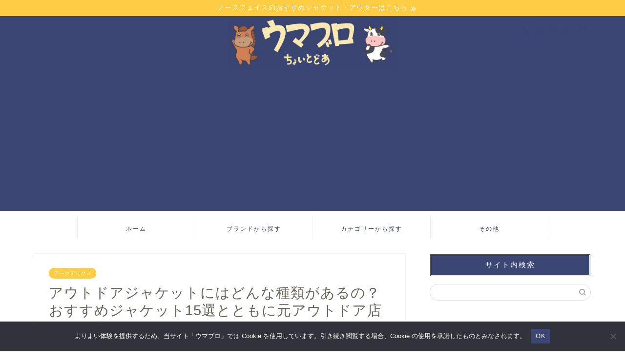

--- FILE ---
content_type: text/html; charset=UTF-8
request_url: https://umaburo.com/outdoorjacket-type/
body_size: 101345
content:
<!DOCTYPE html><html lang="ja"><head prefix="og: http://ogp.me/ns# fb: http://ogp.me/ns/fb# article: http://ogp.me/ns/article#"><meta charset="utf-8"><meta http-equiv="X-UA-Compatible" content="IE=edge"><meta name="viewport" content="width=device-width, initial-scale=1"><meta property="og:type" content="blog"><meta property="og:title" content="アウトドアジャケットにはどんな種類があるの？おすすめジャケット15選とともに元アウトドア店員が紹介！｜ウマブロ"><meta property="og:url" content="https://umaburo.com/outdoorjacket-type/"><meta property="og:description" content="当サイト【ウマブロ】の本記事では、アウトドアジャケットの種類の解説とともに、それぞれのおすすめジャケットを紹介します！知っているようでよく知らないジャケットの種類を知ることで、自分に本当に合ったジャケットを選ぶことができますよ！おすすめのジャケットもぜひ見てみてください！"><meta property="og:image" content="https://umaburo.com/wp-content/uploads/2023/12/bf8c15a6d1494e7f99049370afc51762.jpg"><meta property="og:site_name" content="ウマブロ"><meta property="fb:admins" content=""><meta name="twitter:card" content="summary"><meta name="twitter:site" content="ウマたん@umatan_ushitan"><meta name="description" content="当サイト【ウマブロ】の本記事では、アウトドアジャケットの種類の解説とともに、それぞれのおすすめジャケットを紹介します！知っているようでよく知らないジャケットの種類を知ることで、自分に本当に合ったジャケットを選ぶことができますよ！おすすめのジャケットもぜひ見てみてください！"><link rel="canonical" href="https://umaburo.com/outdoorjacket-type/"><title>アウトドアジャケットにはどんな種類があるの？おすすめジャケット15選とともに元アウトドア店員が紹介！｜ウマブロ</title><meta name='robots' content='max-image-preview:large' /><link rel='dns-prefetch' href='//cdnjs.cloudflare.com' /><link rel="alternate" type="application/rss+xml" title="ウマブロ &raquo; フィード" href="https://umaburo.com/feed/" /><link rel="alternate" type="application/rss+xml" title="ウマブロ &raquo; コメントフィード" href="https://umaburo.com/comments/feed/" /><link rel="alternate" type="application/rss+xml" title="ウマブロ &raquo; アウトドアジャケットにはどんな種類があるの？おすすめジャケット15選とともに元アウトドア店員が紹介！ のコメントのフィード" href="https://umaburo.com/outdoorjacket-type/feed/" /><link rel="alternate" title="oEmbed (JSON)" type="application/json+oembed" href="https://umaburo.com/wp-json/oembed/1.0/embed?url=https%3A%2F%2Fumaburo.com%2Foutdoorjacket-type%2F" /><link rel="alternate" title="oEmbed (XML)" type="text/xml+oembed" href="https://umaburo.com/wp-json/oembed/1.0/embed?url=https%3A%2F%2Fumaburo.com%2Foutdoorjacket-type%2F&#038;format=xml" /><style id='wp-img-auto-sizes-contain-inline-css' type='text/css'>img:is([sizes=auto i],[sizes^="auto," i]){contain-intrinsic-size:3000px 1500px}
/*# sourceURL=wp-img-auto-sizes-contain-inline-css */</style><style id='wp-emoji-styles-inline-css' type='text/css'>img.wp-smiley, img.emoji {
		display: inline !important;
		border: none !important;
		box-shadow: none !important;
		height: 1em !important;
		width: 1em !important;
		margin: 0 0.07em !important;
		vertical-align: -0.1em !important;
		background: none !important;
		padding: 0 !important;
	}
/*# sourceURL=wp-emoji-styles-inline-css */</style><style id='wp-block-library-inline-css' type='text/css'>:root{--wp-block-synced-color:#7a00df;--wp-block-synced-color--rgb:122,0,223;--wp-bound-block-color:var(--wp-block-synced-color);--wp-editor-canvas-background:#ddd;--wp-admin-theme-color:#007cba;--wp-admin-theme-color--rgb:0,124,186;--wp-admin-theme-color-darker-10:#006ba1;--wp-admin-theme-color-darker-10--rgb:0,107,160.5;--wp-admin-theme-color-darker-20:#005a87;--wp-admin-theme-color-darker-20--rgb:0,90,135;--wp-admin-border-width-focus:2px}@media (min-resolution:192dpi){:root{--wp-admin-border-width-focus:1.5px}}.wp-element-button{cursor:pointer}:root .has-very-light-gray-background-color{background-color:#eee}:root .has-very-dark-gray-background-color{background-color:#313131}:root .has-very-light-gray-color{color:#eee}:root .has-very-dark-gray-color{color:#313131}:root .has-vivid-green-cyan-to-vivid-cyan-blue-gradient-background{background:linear-gradient(135deg,#00d084,#0693e3)}:root .has-purple-crush-gradient-background{background:linear-gradient(135deg,#34e2e4,#4721fb 50%,#ab1dfe)}:root .has-hazy-dawn-gradient-background{background:linear-gradient(135deg,#faaca8,#dad0ec)}:root .has-subdued-olive-gradient-background{background:linear-gradient(135deg,#fafae1,#67a671)}:root .has-atomic-cream-gradient-background{background:linear-gradient(135deg,#fdd79a,#004a59)}:root .has-nightshade-gradient-background{background:linear-gradient(135deg,#330968,#31cdcf)}:root .has-midnight-gradient-background{background:linear-gradient(135deg,#020381,#2874fc)}:root{--wp--preset--font-size--normal:16px;--wp--preset--font-size--huge:42px}.has-regular-font-size{font-size:1em}.has-larger-font-size{font-size:2.625em}.has-normal-font-size{font-size:var(--wp--preset--font-size--normal)}.has-huge-font-size{font-size:var(--wp--preset--font-size--huge)}.has-text-align-center{text-align:center}.has-text-align-left{text-align:left}.has-text-align-right{text-align:right}.has-fit-text{white-space:nowrap!important}#end-resizable-editor-section{display:none}.aligncenter{clear:both}.items-justified-left{justify-content:flex-start}.items-justified-center{justify-content:center}.items-justified-right{justify-content:flex-end}.items-justified-space-between{justify-content:space-between}.screen-reader-text{border:0;clip-path:inset(50%);height:1px;margin:-1px;overflow:hidden;padding:0;position:absolute;width:1px;word-wrap:normal!important}.screen-reader-text:focus{background-color:#ddd;clip-path:none;color:#444;display:block;font-size:1em;height:auto;left:5px;line-height:normal;padding:15px 23px 14px;text-decoration:none;top:5px;width:auto;z-index:100000}html :where(.has-border-color){border-style:solid}html :where([style*=border-top-color]){border-top-style:solid}html :where([style*=border-right-color]){border-right-style:solid}html :where([style*=border-bottom-color]){border-bottom-style:solid}html :where([style*=border-left-color]){border-left-style:solid}html :where([style*=border-width]){border-style:solid}html :where([style*=border-top-width]){border-top-style:solid}html :where([style*=border-right-width]){border-right-style:solid}html :where([style*=border-bottom-width]){border-bottom-style:solid}html :where([style*=border-left-width]){border-left-style:solid}html :where(img[class*=wp-image-]){height:auto;max-width:100%}:where(figure){margin:0 0 1em}html :where(.is-position-sticky){--wp-admin--admin-bar--position-offset:var(--wp-admin--admin-bar--height,0px)}@media screen and (max-width:600px){html :where(.is-position-sticky){--wp-admin--admin-bar--position-offset:0px}}

/*# sourceURL=wp-block-library-inline-css */</style><style id='wp-block-paragraph-inline-css' type='text/css'>.is-small-text{font-size:.875em}.is-regular-text{font-size:1em}.is-large-text{font-size:2.25em}.is-larger-text{font-size:3em}.has-drop-cap:not(:focus):first-letter{float:left;font-size:8.4em;font-style:normal;font-weight:100;line-height:.68;margin:.05em .1em 0 0;text-transform:uppercase}body.rtl .has-drop-cap:not(:focus):first-letter{float:none;margin-left:.1em}p.has-drop-cap.has-background{overflow:hidden}:root :where(p.has-background){padding:1.25em 2.375em}:where(p.has-text-color:not(.has-link-color)) a{color:inherit}p.has-text-align-left[style*="writing-mode:vertical-lr"],p.has-text-align-right[style*="writing-mode:vertical-rl"]{rotate:180deg}
/*# sourceURL=https://umaburo.com/wp-includes/blocks/paragraph/style.min.css */</style><style id='global-styles-inline-css' type='text/css'>:root{--wp--preset--aspect-ratio--square: 1;--wp--preset--aspect-ratio--4-3: 4/3;--wp--preset--aspect-ratio--3-4: 3/4;--wp--preset--aspect-ratio--3-2: 3/2;--wp--preset--aspect-ratio--2-3: 2/3;--wp--preset--aspect-ratio--16-9: 16/9;--wp--preset--aspect-ratio--9-16: 9/16;--wp--preset--color--black: #000000;--wp--preset--color--cyan-bluish-gray: #abb8c3;--wp--preset--color--white: #ffffff;--wp--preset--color--pale-pink: #f78da7;--wp--preset--color--vivid-red: #cf2e2e;--wp--preset--color--luminous-vivid-orange: #ff6900;--wp--preset--color--luminous-vivid-amber: #fcb900;--wp--preset--color--light-green-cyan: #7bdcb5;--wp--preset--color--vivid-green-cyan: #00d084;--wp--preset--color--pale-cyan-blue: #8ed1fc;--wp--preset--color--vivid-cyan-blue: #0693e3;--wp--preset--color--vivid-purple: #9b51e0;--wp--preset--gradient--vivid-cyan-blue-to-vivid-purple: linear-gradient(135deg,rgb(6,147,227) 0%,rgb(155,81,224) 100%);--wp--preset--gradient--light-green-cyan-to-vivid-green-cyan: linear-gradient(135deg,rgb(122,220,180) 0%,rgb(0,208,130) 100%);--wp--preset--gradient--luminous-vivid-amber-to-luminous-vivid-orange: linear-gradient(135deg,rgb(252,185,0) 0%,rgb(255,105,0) 100%);--wp--preset--gradient--luminous-vivid-orange-to-vivid-red: linear-gradient(135deg,rgb(255,105,0) 0%,rgb(207,46,46) 100%);--wp--preset--gradient--very-light-gray-to-cyan-bluish-gray: linear-gradient(135deg,rgb(238,238,238) 0%,rgb(169,184,195) 100%);--wp--preset--gradient--cool-to-warm-spectrum: linear-gradient(135deg,rgb(74,234,220) 0%,rgb(151,120,209) 20%,rgb(207,42,186) 40%,rgb(238,44,130) 60%,rgb(251,105,98) 80%,rgb(254,248,76) 100%);--wp--preset--gradient--blush-light-purple: linear-gradient(135deg,rgb(255,206,236) 0%,rgb(152,150,240) 100%);--wp--preset--gradient--blush-bordeaux: linear-gradient(135deg,rgb(254,205,165) 0%,rgb(254,45,45) 50%,rgb(107,0,62) 100%);--wp--preset--gradient--luminous-dusk: linear-gradient(135deg,rgb(255,203,112) 0%,rgb(199,81,192) 50%,rgb(65,88,208) 100%);--wp--preset--gradient--pale-ocean: linear-gradient(135deg,rgb(255,245,203) 0%,rgb(182,227,212) 50%,rgb(51,167,181) 100%);--wp--preset--gradient--electric-grass: linear-gradient(135deg,rgb(202,248,128) 0%,rgb(113,206,126) 100%);--wp--preset--gradient--midnight: linear-gradient(135deg,rgb(2,3,129) 0%,rgb(40,116,252) 100%);--wp--preset--font-size--small: 13px;--wp--preset--font-size--medium: 20px;--wp--preset--font-size--large: 36px;--wp--preset--font-size--x-large: 42px;--wp--preset--spacing--20: 0.44rem;--wp--preset--spacing--30: 0.67rem;--wp--preset--spacing--40: 1rem;--wp--preset--spacing--50: 1.5rem;--wp--preset--spacing--60: 2.25rem;--wp--preset--spacing--70: 3.38rem;--wp--preset--spacing--80: 5.06rem;--wp--preset--shadow--natural: 6px 6px 9px rgba(0, 0, 0, 0.2);--wp--preset--shadow--deep: 12px 12px 50px rgba(0, 0, 0, 0.4);--wp--preset--shadow--sharp: 6px 6px 0px rgba(0, 0, 0, 0.2);--wp--preset--shadow--outlined: 6px 6px 0px -3px rgb(255, 255, 255), 6px 6px rgb(0, 0, 0);--wp--preset--shadow--crisp: 6px 6px 0px rgb(0, 0, 0);}:where(.is-layout-flex){gap: 0.5em;}:where(.is-layout-grid){gap: 0.5em;}body .is-layout-flex{display: flex;}.is-layout-flex{flex-wrap: wrap;align-items: center;}.is-layout-flex > :is(*, div){margin: 0;}body .is-layout-grid{display: grid;}.is-layout-grid > :is(*, div){margin: 0;}:where(.wp-block-columns.is-layout-flex){gap: 2em;}:where(.wp-block-columns.is-layout-grid){gap: 2em;}:where(.wp-block-post-template.is-layout-flex){gap: 1.25em;}:where(.wp-block-post-template.is-layout-grid){gap: 1.25em;}.has-black-color{color: var(--wp--preset--color--black) !important;}.has-cyan-bluish-gray-color{color: var(--wp--preset--color--cyan-bluish-gray) !important;}.has-white-color{color: var(--wp--preset--color--white) !important;}.has-pale-pink-color{color: var(--wp--preset--color--pale-pink) !important;}.has-vivid-red-color{color: var(--wp--preset--color--vivid-red) !important;}.has-luminous-vivid-orange-color{color: var(--wp--preset--color--luminous-vivid-orange) !important;}.has-luminous-vivid-amber-color{color: var(--wp--preset--color--luminous-vivid-amber) !important;}.has-light-green-cyan-color{color: var(--wp--preset--color--light-green-cyan) !important;}.has-vivid-green-cyan-color{color: var(--wp--preset--color--vivid-green-cyan) !important;}.has-pale-cyan-blue-color{color: var(--wp--preset--color--pale-cyan-blue) !important;}.has-vivid-cyan-blue-color{color: var(--wp--preset--color--vivid-cyan-blue) !important;}.has-vivid-purple-color{color: var(--wp--preset--color--vivid-purple) !important;}.has-black-background-color{background-color: var(--wp--preset--color--black) !important;}.has-cyan-bluish-gray-background-color{background-color: var(--wp--preset--color--cyan-bluish-gray) !important;}.has-white-background-color{background-color: var(--wp--preset--color--white) !important;}.has-pale-pink-background-color{background-color: var(--wp--preset--color--pale-pink) !important;}.has-vivid-red-background-color{background-color: var(--wp--preset--color--vivid-red) !important;}.has-luminous-vivid-orange-background-color{background-color: var(--wp--preset--color--luminous-vivid-orange) !important;}.has-luminous-vivid-amber-background-color{background-color: var(--wp--preset--color--luminous-vivid-amber) !important;}.has-light-green-cyan-background-color{background-color: var(--wp--preset--color--light-green-cyan) !important;}.has-vivid-green-cyan-background-color{background-color: var(--wp--preset--color--vivid-green-cyan) !important;}.has-pale-cyan-blue-background-color{background-color: var(--wp--preset--color--pale-cyan-blue) !important;}.has-vivid-cyan-blue-background-color{background-color: var(--wp--preset--color--vivid-cyan-blue) !important;}.has-vivid-purple-background-color{background-color: var(--wp--preset--color--vivid-purple) !important;}.has-black-border-color{border-color: var(--wp--preset--color--black) !important;}.has-cyan-bluish-gray-border-color{border-color: var(--wp--preset--color--cyan-bluish-gray) !important;}.has-white-border-color{border-color: var(--wp--preset--color--white) !important;}.has-pale-pink-border-color{border-color: var(--wp--preset--color--pale-pink) !important;}.has-vivid-red-border-color{border-color: var(--wp--preset--color--vivid-red) !important;}.has-luminous-vivid-orange-border-color{border-color: var(--wp--preset--color--luminous-vivid-orange) !important;}.has-luminous-vivid-amber-border-color{border-color: var(--wp--preset--color--luminous-vivid-amber) !important;}.has-light-green-cyan-border-color{border-color: var(--wp--preset--color--light-green-cyan) !important;}.has-vivid-green-cyan-border-color{border-color: var(--wp--preset--color--vivid-green-cyan) !important;}.has-pale-cyan-blue-border-color{border-color: var(--wp--preset--color--pale-cyan-blue) !important;}.has-vivid-cyan-blue-border-color{border-color: var(--wp--preset--color--vivid-cyan-blue) !important;}.has-vivid-purple-border-color{border-color: var(--wp--preset--color--vivid-purple) !important;}.has-vivid-cyan-blue-to-vivid-purple-gradient-background{background: var(--wp--preset--gradient--vivid-cyan-blue-to-vivid-purple) !important;}.has-light-green-cyan-to-vivid-green-cyan-gradient-background{background: var(--wp--preset--gradient--light-green-cyan-to-vivid-green-cyan) !important;}.has-luminous-vivid-amber-to-luminous-vivid-orange-gradient-background{background: var(--wp--preset--gradient--luminous-vivid-amber-to-luminous-vivid-orange) !important;}.has-luminous-vivid-orange-to-vivid-red-gradient-background{background: var(--wp--preset--gradient--luminous-vivid-orange-to-vivid-red) !important;}.has-very-light-gray-to-cyan-bluish-gray-gradient-background{background: var(--wp--preset--gradient--very-light-gray-to-cyan-bluish-gray) !important;}.has-cool-to-warm-spectrum-gradient-background{background: var(--wp--preset--gradient--cool-to-warm-spectrum) !important;}.has-blush-light-purple-gradient-background{background: var(--wp--preset--gradient--blush-light-purple) !important;}.has-blush-bordeaux-gradient-background{background: var(--wp--preset--gradient--blush-bordeaux) !important;}.has-luminous-dusk-gradient-background{background: var(--wp--preset--gradient--luminous-dusk) !important;}.has-pale-ocean-gradient-background{background: var(--wp--preset--gradient--pale-ocean) !important;}.has-electric-grass-gradient-background{background: var(--wp--preset--gradient--electric-grass) !important;}.has-midnight-gradient-background{background: var(--wp--preset--gradient--midnight) !important;}.has-small-font-size{font-size: var(--wp--preset--font-size--small) !important;}.has-medium-font-size{font-size: var(--wp--preset--font-size--medium) !important;}.has-large-font-size{font-size: var(--wp--preset--font-size--large) !important;}.has-x-large-font-size{font-size: var(--wp--preset--font-size--x-large) !important;}
/*# sourceURL=global-styles-inline-css */</style><style id='classic-theme-styles-inline-css' type='text/css'>/*! This file is auto-generated */
.wp-block-button__link{color:#fff;background-color:#32373c;border-radius:9999px;box-shadow:none;text-decoration:none;padding:calc(.667em + 2px) calc(1.333em + 2px);font-size:1.125em}.wp-block-file__button{background:#32373c;color:#fff;text-decoration:none}
/*# sourceURL=/wp-includes/css/classic-themes.min.css */</style><link rel='stylesheet' id='swiper-style-css' href='https://cdnjs.cloudflare.com/ajax/libs/Swiper/4.0.7/css/swiper.min.css?ver=6.9' type='text/css' media='all' /> <script type="text/javascript" src="https://umaburo.com/wp-includes/js/jquery/jquery.min.js?ver=3.7.1" id="jquery-core-js"></script> <link rel="https://api.w.org/" href="https://umaburo.com/wp-json/" /><link rel="alternate" title="JSON" type="application/json" href="https://umaburo.com/wp-json/wp/v2/posts/16422" /><link rel='shortlink' href='https://umaburo.com/?p=16422' /> <script type="text/javascript" src="//aml.valuecommerce.com/vcdal.js" async></script><style>.yyi-rinker-images {
    display: flex;
    justify-content: center;
    align-items: center;
    position: relative;

}
div.yyi-rinker-image img.yyi-rinker-main-img.hidden {
    display: none;
}

.yyi-rinker-images-arrow {
    cursor: pointer;
    position: absolute;
    top: 50%;
    display: block;
    margin-top: -11px;
    opacity: 0.6;
    width: 22px;
}

.yyi-rinker-images-arrow-left{
    left: -10px;
}
.yyi-rinker-images-arrow-right{
    right: -10px;
}

.yyi-rinker-images-arrow-left.hidden {
    display: none;
}

.yyi-rinker-images-arrow-right.hidden {
    display: none;
}
div.yyi-rinker-contents.yyi-rinker-design-tate  div.yyi-rinker-box{
    flex-direction: column;
}

div.yyi-rinker-contents.yyi-rinker-design-slim div.yyi-rinker-box .yyi-rinker-links {
    flex-direction: column;
}

div.yyi-rinker-contents.yyi-rinker-design-slim div.yyi-rinker-info {
    width: 100%;
}

div.yyi-rinker-contents.yyi-rinker-design-slim .yyi-rinker-title {
    text-align: center;
}

div.yyi-rinker-contents.yyi-rinker-design-slim .yyi-rinker-links {
    text-align: center;
}
div.yyi-rinker-contents.yyi-rinker-design-slim .yyi-rinker-image {
    margin: auto;
}

div.yyi-rinker-contents.yyi-rinker-design-slim div.yyi-rinker-info ul.yyi-rinker-links li {
	align-self: stretch;
}
div.yyi-rinker-contents.yyi-rinker-design-slim div.yyi-rinker-box div.yyi-rinker-info {
	padding: 0;
}
div.yyi-rinker-contents.yyi-rinker-design-slim div.yyi-rinker-box {
	flex-direction: column;
	padding: 14px 5px 0;
}

.yyi-rinker-design-slim div.yyi-rinker-box div.yyi-rinker-info {
	text-align: center;
}

.yyi-rinker-design-slim div.price-box span.price {
	display: block;
}

div.yyi-rinker-contents.yyi-rinker-design-slim div.yyi-rinker-info div.yyi-rinker-title a{
	font-size:16px;
}

div.yyi-rinker-contents.yyi-rinker-design-slim ul.yyi-rinker-links li.amazonkindlelink:before,  div.yyi-rinker-contents.yyi-rinker-design-slim ul.yyi-rinker-links li.amazonlink:before,  div.yyi-rinker-contents.yyi-rinker-design-slim ul.yyi-rinker-links li.rakutenlink:before, div.yyi-rinker-contents.yyi-rinker-design-slim ul.yyi-rinker-links li.yahoolink:before, div.yyi-rinker-contents.yyi-rinker-design-slim ul.yyi-rinker-links li.mercarilink:before {
	font-size:12px;
}

div.yyi-rinker-contents.yyi-rinker-design-slim ul.yyi-rinker-links li a {
	font-size: 13px;
}
.entry-content ul.yyi-rinker-links li {
	padding: 0;
}

div.yyi-rinker-contents .yyi-rinker-attention.attention_desing_right_ribbon {
    width: 89px;
    height: 91px;
    position: absolute;
    top: -1px;
    right: -1px;
    left: auto;
    overflow: hidden;
}

div.yyi-rinker-contents .yyi-rinker-attention.attention_desing_right_ribbon span {
    display: inline-block;
    width: 146px;
    position: absolute;
    padding: 4px 0;
    left: -13px;
    top: 12px;
    text-align: center;
    font-size: 12px;
    line-height: 24px;
    -webkit-transform: rotate(45deg);
    transform: rotate(45deg);
    box-shadow: 0 1px 3px rgba(0, 0, 0, 0.2);
}

div.yyi-rinker-contents .yyi-rinker-attention.attention_desing_right_ribbon {
    background: none;
}
.yyi-rinker-attention.attention_desing_right_ribbon .yyi-rinker-attention-after,
.yyi-rinker-attention.attention_desing_right_ribbon .yyi-rinker-attention-before{
display:none;
}
div.yyi-rinker-use-right_ribbon div.yyi-rinker-title {
    margin-right: 2rem;
}</style><style>[data-display="flex"] {
		display: -webkit-box;
		display: -ms-flexbox;
		display: flex;
		-ms-flex-wrap: wrap;
			flex-wrap: wrap;
	}
	[data-align-items="center"] {
		-webkit-box-align: center;
		-ms-flex-align: center;
			align-items: center;
	}
	[data-font-size="x-large"] {
		font-size: 24px;
	}
	#review_rating_value{
		color: #d56e0c;
		margin-right: .5em;
	}</style><style type="text/css">#wrapper {
			background-color: #fffdf9;
			background-image: url();
					}

		.related-entry-headline-text span:before,
		#comment-title span:before,
		#reply-title span:before {
			background-color: #3b4675;
			border-color: #3b4675 !important;
		}

		#breadcrumb:after,
		#page-top a {
			background-color: #3b4675;
		}

		footer {
			background-color: #3b4675;
		}

		.footer-inner a,
		#copyright,
		#copyright-center {
			border-color: #fff !important;
			color: #fff !important;
		}

		#footer-widget-area {
			border-color: #fff !important;
		}

		.page-top-footer a {
			color: #3b4675 !important;
		}

		#breadcrumb ul li,
		#breadcrumb ul li a {
			color: #3b4675 !important;
		}

		body,
		a,
		a:link,
		a:visited,
		.my-profile,
		.widgettitle,
		.tabBtn-mag label {
			color: #686357;
		}

		a:hover {
			color: #ffcd44;
		}

		.widget_nav_menu ul>li>a:before,
		.widget_categories ul>li>a:before,
		.widget_pages ul>li>a:before,
		.widget_recent_entries ul>li>a:before,
		.widget_archive ul>li>a:before,
		.widget_archive form:after,
		.widget_categories form:after,
		.widget_nav_menu ul>li>ul.sub-menu>li>a:before,
		.widget_categories ul>li>.children>li>a:before,
		.widget_pages ul>li>.children>li>a:before,
		.widget_nav_menu ul>li>ul.sub-menu>li>ul.sub-menu li>a:before,
		.widget_categories ul>li>.children>li>.children li>a:before,
		.widget_pages ul>li>.children>li>.children li>a:before {
			color: #3b4675;
		}

		.widget_nav_menu ul .sub-menu .sub-menu li a:before {
			background-color: #686357 !important;
		}

		.d--labeling-act-border {
			border-color: rgba(104, 99, 87, 0.18);
		}

		.c--labeling-act.d--labeling-act-solid {
			background-color: rgba(104, 99, 87, 0.06);
		}

		.a--labeling-act {
			color: rgba(104, 99, 87, 0.6);
		}

		.a--labeling-small-act span {
			background-color: rgba(104, 99, 87, 0.21);
		}

		.c--labeling-act.d--labeling-act-strong {
			background-color: rgba(104, 99, 87, 0.045);
		}

		.d--labeling-act-strong .a--labeling-act {
			color: rgba(104, 99, 87, 0.75);
		}


		footer .footer-widget,
		footer .footer-widget a,
		footer .footer-widget ul li,
		.footer-widget.widget_nav_menu ul>li>a:before,
		.footer-widget.widget_categories ul>li>a:before,
		.footer-widget.widget_recent_entries ul>li>a:before,
		.footer-widget.widget_pages ul>li>a:before,
		.footer-widget.widget_archive ul>li>a:before,
		footer .widget_tag_cloud .tagcloud a:before {
			color: #fff !important;
			border-color: #fff !important;
		}

		footer .footer-widget .widgettitle {
			color: #fff !important;
			border-color: #ffcd44 !important;
		}

		footer .widget_nav_menu ul .children .children li a:before,
		footer .widget_categories ul .children .children li a:before,
		footer .widget_nav_menu ul .sub-menu .sub-menu li a:before {
			background-color: #fff !important;
		}

		#drawernav a:hover,
		.post-list-title,
		#prev-next p,
		#toc_container .toc_list li a {
			color: #686357 !important;
		}

		#header-box {
			background-color: #3b4675;
		}

		@media (min-width: 768px) {
			.top-image-meta {
				margin-top: calc(0px - 30px);
			}
		}

		@media (min-width: 1200px) {
			.top-image-meta {
				margin-top: calc(0px);
			}
		}

		.pickup-contents:before {
			background-color: #3b4675 !important;
		}

		.main-image-text {
			color: #3b4675;
		}

		.main-image-text-sub {
			color: #686357;
		}

		@media (min-width: 481px) {
			#site-info {
				padding-top: 0px !important;
				padding-bottom: 0px !important;
			}
		}

		#site-info span a {
			color: #ffffff !important;
		}

		#headmenu .headsns .line a svg {
			fill: #3b4675 !important;
		}

		#headmenu .headsns a,
		#headmenu {
			color: #3b4675 !important;
			border-color: #3b4675 !important;
		}

		.profile-follow .line-sns a svg {
			fill: #3b4675 !important;
		}

		.profile-follow .line-sns a:hover svg {
			fill: #ffcd44 !important;
		}

		.profile-follow a {
			color: #3b4675 !important;
			border-color: #3b4675 !important;
		}

		.profile-follow a:hover,
		#headmenu .headsns a:hover {
			color: #ffcd44 !important;
			border-color: #ffcd44 !important;
		}

		.search-box:hover {
			color: #ffcd44 !important;
			border-color: #ffcd44 !important;
		}

		#header #headmenu .headsns .line a:hover svg {
			fill: #ffcd44 !important;
		}

		.cps-icon-bar,
		#navtoggle:checked+.sp-menu-open .cps-icon-bar {
			background-color: #ffffff;
		}

		#nav-container {
			background-color: #ffffff;
		}

		.menu-box .menu-item svg {
			fill: #3b4675;
		}

		#drawernav ul.menu-box>li>a,
		#drawernav2 ul.menu-box>li>a,
		#drawernav3 ul.menu-box>li>a,
		#drawernav4 ul.menu-box>li>a,
		#drawernav5 ul.menu-box>li>a,
		#drawernav ul.menu-box>li.menu-item-has-children:after,
		#drawernav2 ul.menu-box>li.menu-item-has-children:after,
		#drawernav3 ul.menu-box>li.menu-item-has-children:after,
		#drawernav4 ul.menu-box>li.menu-item-has-children:after,
		#drawernav5 ul.menu-box>li.menu-item-has-children:after {
			color: #3b4675 !important;
		}

		#drawernav ul.menu-box li a,
		#drawernav2 ul.menu-box li a,
		#drawernav3 ul.menu-box li a,
		#drawernav4 ul.menu-box li a,
		#drawernav5 ul.menu-box li a {
			font-size: 12px !important;
		}

		#drawernav3 ul.menu-box>li {
			color: #686357 !important;
		}

		#drawernav4 .menu-box>.menu-item>a:after,
		#drawernav3 .menu-box>.menu-item>a:after,
		#drawernav .menu-box>.menu-item>a:after {
			background-color: #3b4675 !important;
		}

		#drawernav2 .menu-box>.menu-item:hover,
		#drawernav5 .menu-box>.menu-item:hover {
			border-top-color: #3b4675 !important;
		}

		.cps-info-bar a {
			background-color: #ffcd44 !important;
		}

		@media (min-width: 768px) {
			.post-list-mag .post-list-item:not(:nth-child(2n)) {
				margin-right: 2.6%;
			}
		}

		@media (min-width: 768px) {

			#tab-1:checked~.tabBtn-mag li [for="tab-1"]:after,
			#tab-2:checked~.tabBtn-mag li [for="tab-2"]:after,
			#tab-3:checked~.tabBtn-mag li [for="tab-3"]:after,
			#tab-4:checked~.tabBtn-mag li [for="tab-4"]:after {
				border-top-color: #3b4675 !important;
			}

			.tabBtn-mag label {
				border-bottom-color: #3b4675 !important;
			}
		}

		#tab-1:checked~.tabBtn-mag li [for="tab-1"],
		#tab-2:checked~.tabBtn-mag li [for="tab-2"],
		#tab-3:checked~.tabBtn-mag li [for="tab-3"],
		#tab-4:checked~.tabBtn-mag li [for="tab-4"],
		#prev-next a.next:after,
		#prev-next a.prev:after,
		.more-cat-button a:hover span:before {
			background-color: #3b4675 !important;
		}


		.swiper-slide .post-list-cat,
		.post-list-mag .post-list-cat,
		.post-list-mag3col .post-list-cat,
		.post-list-mag-sp1col .post-list-cat,
		.swiper-pagination-bullet-active,
		.pickup-cat,
		.post-list .post-list-cat,
		#breadcrumb .bcHome a:hover span:before,
		.popular-item:nth-child(1) .pop-num,
		.popular-item:nth-child(2) .pop-num,
		.popular-item:nth-child(3) .pop-num {
			background-color: #ffcd44 !important;
		}

		.sidebar-btn a,
		.profile-sns-menu {
			background-color: #ffcd44 !important;
		}

		.sp-sns-menu a,
		.pickup-contents-box a:hover .pickup-title {
			border-color: #3b4675 !important;
			color: #3b4675 !important;
		}

		.pro-line svg {
			fill: #3b4675 !important;
		}

		.cps-post-cat a,
		.meta-cat,
		.popular-cat {
			background-color: #ffcd44 !important;
			border-color: #ffcd44 !important;
		}

		.tagicon,
		.tag-box a,
		#toc_container .toc_list>li,
		#toc_container .toc_title {
			color: #3b4675 !important;
		}

		.widget_tag_cloud a::before {
			color: #686357 !important;
		}

		.tag-box a,
		#toc_container:before {
			border-color: #3b4675 !important;
		}

		.cps-post-cat a:hover {
			color: #ffcd44 !important;
		}

		.pagination li:not([class*="current"]) a:hover,
		.widget_tag_cloud a:hover {
			background-color: #3b4675 !important;
		}

		.pagination li:not([class*="current"]) a:hover {
			opacity: 0.5 !important;
		}

		.pagination li.current a {
			background-color: #3b4675 !important;
			border-color: #3b4675 !important;
		}

		.nextpage a:hover span {
			color: #3b4675 !important;
			border-color: #3b4675 !important;
		}

		.cta-content:before {
			background-color: #2aa9b7 !important;
		}

		.cta-text,
		.info-title {
			color: #fff !important;
		}

		#footer-widget-area.footer_style1 .widgettitle {
			border-color: #ffcd44 !important;
		}

		.sidebar_style1 .widgettitle,
		.sidebar_style5 .widgettitle {
			border-color: #3b4675 !important;
		}

		.sidebar_style2 .widgettitle,
		.sidebar_style4 .widgettitle,
		.sidebar_style6 .widgettitle,
		#home-bottom-widget .widgettitle,
		#home-top-widget .widgettitle,
		#post-bottom-widget .widgettitle,
		#post-top-widget .widgettitle {
			background-color: #3b4675 !important;
		}

		#home-bottom-widget .widget_search .search-box input[type="submit"],
		#home-top-widget .widget_search .search-box input[type="submit"],
		#post-bottom-widget .widget_search .search-box input[type="submit"],
		#post-top-widget .widget_search .search-box input[type="submit"] {
			background-color: #ffcd44 !important;
		}

		.tn-logo-size {
			font-size: 30% !important;
		}

		@media (min-width: 481px) {
			.tn-logo-size img {
				width: calc(30%*0.5) !important;
			}
		}

		@media (min-width: 768px) {
			.tn-logo-size img {
				width: calc(30%*2.2) !important;
			}
		}

		@media (min-width: 1200px) {
			.tn-logo-size img {
				width: 30% !important;
			}
		}

		.sp-logo-size {
			font-size: 120% !important;
		}

		.sp-logo-size img {
			width: 120% !important;
		}

		.cps-post-main ul>li:before,
		.cps-post-main ol>li:before {
			background-color: #ffcd44 !important;
		}

		.profile-card .profile-title {
			background-color: #3b4675 !important;
		}

		.profile-card {
			border-color: #3b4675 !important;
		}

		.cps-post-main a {
			color: #1a0dab;
		}

		.cps-post-main .marker {
			background: -webkit-linear-gradient(transparent 60%, #fff1ce 0%);
			background: linear-gradient(transparent 60%, #fff1ce 0%);
		}

		.cps-post-main .marker2 {
			background: -webkit-linear-gradient(transparent 60%, #a9eaf2 0%);
			background: linear-gradient(transparent 60%, #a9eaf2 0%);
		}

		.cps-post-main .jic-sc {
			color: #e9546b;
		}


		.simple-box1 {
			border-color: #3b4675 !important;
		}

		.simple-box2 {
			border-color: #f2bf7d !important;
		}

		.simple-box3 {
			border-color: #b5e28a !important;
		}

		.simple-box4 {
			border-color: #7badd8 !important;
		}

		.simple-box4:before {
			background-color: #7badd8;
		}

		.simple-box5 {
			border-color: #e896c7 !important;
		}

		.simple-box5:before {
			background-color: #e896c7;
		}

		.simple-box6 {
			background-color: #fffdef !important;
		}

		.simple-box7 {
			border-color: #def1f9 !important;
		}

		.simple-box7:before {
			background-color: #def1f9 !important;
		}

		.simple-box8 {
			border-color: #96ddc1 !important;
		}

		.simple-box8:before {
			background-color: #96ddc1 !important;
		}

		.simple-box9:before {
			background-color: #e1c0e8 !important;
		}

		.simple-box9:after {
			border-color: #e1c0e8 #e1c0e8 #fff #fff !important;
		}

		.kaisetsu-box1:before,
		.kaisetsu-box1-title {
			background-color: #ffb49e !important;
		}

		.kaisetsu-box2 {
			border-color: #3b4675 !important;
		}

		.kaisetsu-box2-title {
			background-color: #3b4675 !important;
		}

		.kaisetsu-box4 {
			border-color: #ea91a9 !important;
		}

		.kaisetsu-box4-title {
			background-color: #ea91a9 !important;
		}

		.kaisetsu-box5:before {
			background-color: #57b3ba !important;
		}

		.kaisetsu-box5-title {
			background-color: #57b3ba !important;
		}

		.concept-box1 {
			border-color: #85db8f !important;
		}

		.concept-box1:after {
			background-color: #85db8f !important;
		}

		.concept-box1:before {
			content: "ポイント" !important;
			color: #85db8f !important;
		}

		.concept-box2 {
			border-color: #f7cf6a !important;
		}

		.concept-box2:after {
			background-color: #f7cf6a !important;
		}

		.concept-box2:before {
			content: "注意点" !important;
			color: #f7cf6a !important;
		}

		.concept-box3 {
			border-color: #86cee8 !important;
		}

		.concept-box3:after {
			background-color: #86cee8 !important;
		}

		.concept-box3:before {
			content: "良い例" !important;
			color: #86cee8 !important;
		}

		.concept-box4 {
			border-color: #ed8989 !important;
		}

		.concept-box4:after {
			background-color: #ed8989 !important;
		}

		.concept-box4:before {
			content: "悪い例" !important;
			color: #ed8989 !important;
		}

		.concept-box5 {
			border-color: #9e9e9e !important;
		}

		.concept-box5:after {
			background-color: #9e9e9e !important;
		}

		.concept-box5:before {
			content: "参考" !important;
			color: #9e9e9e !important;
		}

		.concept-box6 {
			border-color: #8eaced !important;
		}

		.concept-box6:after {
			background-color: #8eaced !important;
		}

		.concept-box6:before {
			content: "メモ" !important;
			color: #8eaced !important;
		}

		.innerlink-box1,
		.blog-card {
			border-color: #ffcd44 !important;
		}

		.innerlink-box1-title {
			background-color: #ffcd44 !important;
			border-color: #ffcd44 !important;
		}

		.innerlink-box1:before,
		.blog-card-hl-box {
			background-color: #ffcd44 !important;
		}

		.jin-ac-box01-title::after {
			color: #3b4675;
		}

		.color-button01 a,
		.color-button01 a:hover,
		.color-button01:before {
			background-color: #3b4675 !important;
		}

		.top-image-btn-color a,
		.top-image-btn-color a:hover,
		.top-image-btn-color:before {
			background-color: #ffcd44 !important;
		}

		.color-button02 a,
		.color-button02 a:hover,
		.color-button02:before {
			background-color: #ffcd44 !important;
		}

		.color-button01-big a,
		.color-button01-big a:hover,
		.color-button01-big:before {
			background-color: #ffcd44 !important;
		}

		.color-button01-big a,
		.color-button01-big:before {
			border-radius: 5px !important;
		}

		.color-button01-big a {
			padding-top: 20px !important;
			padding-bottom: 20px !important;
		}

		.color-button02-big a,
		.color-button02-big a:hover,
		.color-button02-big:before {
			background-color: #495175 !important;
		}

		.color-button02-big a,
		.color-button02-big:before {
			border-radius: 40px !important;
		}

		.color-button02-big a {
			padding-top: 20px !important;
			padding-bottom: 20px !important;
		}

		.color-button01-big {
			width: 75% !important;
		}

		.color-button02-big {
			width: 75% !important;
		}

		.top-image-btn-color:before,
		.color-button01:before,
		.color-button02:before,
		.color-button01-big:before,
		.color-button02-big:before {
			bottom: -1px;
			left: -1px;
			width: 100%;
			height: 100%;
			border-radius: 6px;
			box-shadow: 0px 1px 5px 0px rgba(0, 0, 0, 0.25);
			-webkit-transition: all .4s;
			transition: all .4s;
		}

		.top-image-btn-color a:hover,
		.color-button01 a:hover,
		.color-button02 a:hover,
		.color-button01-big a:hover,
		.color-button02-big a:hover {
			-webkit-transform: translateY(2px);
			transform: translateY(2px);
			-webkit-filter: brightness(0.95);
			filter: brightness(0.95);
		}

		.top-image-btn-color:hover:before,
		.color-button01:hover:before,
		.color-button02:hover:before,
		.color-button01-big:hover:before,
		.color-button02-big:hover:before {
			-webkit-transform: translateY(2px);
			transform: translateY(2px);
			box-shadow: none !important;
		}

		.h2-style01 h2,
		.h2-style02 h2:before,
		.h2-style03 h2,
		.h2-style04 h2:before,
		.h2-style05 h2,
		.h2-style07 h2:before,
		.h2-style07 h2:after,
		.h3-style03 h3:before,
		.h3-style02 h3:before,
		.h3-style05 h3:before,
		.h3-style07 h3:before,
		.h2-style08 h2:after,
		.h2-style10 h2:before,
		.h2-style10 h2:after,
		.h3-style02 h3:after,
		.h4-style02 h4:before {
			background-color: #3b4675 !important;
		}

		.h3-style01 h3,
		.h3-style04 h3,
		.h3-style05 h3,
		.h3-style06 h3,
		.h4-style01 h4,
		.h2-style02 h2,
		.h2-style08 h2,
		.h2-style08 h2:before,
		.h2-style09 h2,
		.h4-style03 h4 {
			border-color: #3b4675 !important;
		}

		.h2-style05 h2:before {
			border-top-color: #3b4675 !important;
		}

		.h2-style06 h2:before,
		.sidebar_style3 .widgettitle:after {
			background-image: linear-gradient(-45deg,
					transparent 25%,
					#3b4675 25%,
					#3b4675 50%,
					transparent 50%,
					transparent 75%,
					#3b4675 75%,
					#3b4675);
		}

		.jin-h2-icons.h2-style02 h2 .jic:before,
		.jin-h2-icons.h2-style04 h2 .jic:before,
		.jin-h2-icons.h2-style06 h2 .jic:before,
		.jin-h2-icons.h2-style07 h2 .jic:before,
		.jin-h2-icons.h2-style08 h2 .jic:before,
		.jin-h2-icons.h2-style09 h2 .jic:before,
		.jin-h2-icons.h2-style10 h2 .jic:before,
		.jin-h3-icons.h3-style01 h3 .jic:before,
		.jin-h3-icons.h3-style02 h3 .jic:before,
		.jin-h3-icons.h3-style03 h3 .jic:before,
		.jin-h3-icons.h3-style04 h3 .jic:before,
		.jin-h3-icons.h3-style05 h3 .jic:before,
		.jin-h3-icons.h3-style06 h3 .jic:before,
		.jin-h3-icons.h3-style07 h3 .jic:before,
		.jin-h4-icons.h4-style01 h4 .jic:before,
		.jin-h4-icons.h4-style02 h4 .jic:before,
		.jin-h4-icons.h4-style03 h4 .jic:before,
		.jin-h4-icons.h4-style04 h4 .jic:before {
			color: #3b4675;
		}

		@media all and (-ms-high-contrast:none) {

			*::-ms-backdrop,
			.color-button01:before,
			.color-button02:before,
			.color-button01-big:before,
			.color-button02-big:before {
				background-color: #595857 !important;
			}
		}

		.jin-lp-h2 h2,
		.jin-lp-h2 h2 {
			background-color: transparent !important;
			border-color: transparent !important;
			color: #686357 !important;
		}

		.jincolumn-h3style2 {
			border-color: #3b4675 !important;
		}

		.jinlph2-style1 h2:first-letter {
			color: #3b4675 !important;
		}

		.jinlph2-style2 h2,
		.jinlph2-style3 h2 {
			border-color: #3b4675 !important;
		}

		.jin-photo-title .jin-fusen1-down,
		.jin-photo-title .jin-fusen1-even,
		.jin-photo-title .jin-fusen1-up {
			border-left-color: #3b4675;
		}

		.jin-photo-title .jin-fusen2,
		.jin-photo-title .jin-fusen3 {
			background-color: #3b4675;
		}

		.jin-photo-title .jin-fusen2:before,
		.jin-photo-title .jin-fusen3:before {
			border-top-color: #3b4675;
		}

		.has-huge-font-size {
			font-size: 42px !important;
		}

		.has-large-font-size {
			font-size: 36px !important;
		}

		.has-medium-font-size {
			font-size: 20px !important;
		}

		.has-normal-font-size {
			font-size: 16px !important;
		}

		.has-small-font-size {
			font-size: 13px !important;
		}</style><style type="text/css">a.st_tag, a.internal_tag, .st_tag, .internal_tag { text-decoration: underline !important; }</style><style media="all">.wpcf7 .screen-reader-response{position:absolute;overflow:hidden;clip:rect(1px,1px,1px,1px);clip-path:inset(50%);height:1px;width:1px;margin:-1px;padding:0;border:0;word-wrap:normal !important}.wpcf7 .hidden-fields-container{display:none}.wpcf7 form .wpcf7-response-output{margin:2em .5em 1em;padding:.2em 1em;border:2px solid #00a0d2}.wpcf7 form.init .wpcf7-response-output,.wpcf7 form.resetting .wpcf7-response-output,.wpcf7 form.submitting .wpcf7-response-output{display:none}.wpcf7 form.sent .wpcf7-response-output{border-color:#46b450}.wpcf7 form.failed .wpcf7-response-output,.wpcf7 form.aborted .wpcf7-response-output{border-color:#dc3232}.wpcf7 form.spam .wpcf7-response-output{border-color:#f56e28}.wpcf7 form.invalid .wpcf7-response-output,.wpcf7 form.unaccepted .wpcf7-response-output,.wpcf7 form.payment-required .wpcf7-response-output{border-color:#ffb900}.wpcf7-form-control-wrap{position:relative}.wpcf7-not-valid-tip{color:#dc3232;font-size:1em;font-weight:400;display:block}.use-floating-validation-tip .wpcf7-not-valid-tip{position:relative;top:-2ex;left:1em;z-index:100;border:1px solid #dc3232;background:#fff;padding:.2em .8em;width:24em}.wpcf7-list-item{display:inline-block;margin:0 0 0 1em}.wpcf7-list-item-label:before,.wpcf7-list-item-label:after{content:" "}.wpcf7-spinner{visibility:hidden;display:inline-block;background-color:#23282d;opacity:.75;width:24px;height:24px;border:none;border-radius:100%;padding:0;margin:0 24px;position:relative}form.submitting .wpcf7-spinner{visibility:visible}.wpcf7-spinner:before{content:'';position:absolute;background-color:#fbfbfc;top:4px;left:4px;width:6px;height:6px;border:none;border-radius:100%;transform-origin:8px 8px;animation-name:spin;animation-duration:1s;animation-timing-function:linear;animation-iteration-count:infinite}@media (prefers-reduced-motion:reduce){.wpcf7-spinner:before{animation-name:blink;animation-duration:2s}}@keyframes spin{from{transform:rotate(0deg)}to{transform:rotate(360deg)}}@keyframes blink{from{opacity:0}50%{opacity:1}to{opacity:0}}.wpcf7 [inert]{opacity:.5}.wpcf7 input[type=file]{cursor:pointer}.wpcf7 input[type=file]:disabled{cursor:default}.wpcf7 .wpcf7-submit:disabled{cursor:not-allowed}.wpcf7 input[type=url],.wpcf7 input[type=email],.wpcf7 input[type=tel]{direction:ltr}.wpcf7-reflection>output{display:list-item;list-style:none}.wpcf7-reflection>output[hidden]{display:none}
#cookie-notice{position:fixed;min-width:100%;height:auto;z-index:100000;font-size:13px;letter-spacing:0;line-height:20px;left:0;text-align:center;font-weight:normal;font-family:-apple-system,BlinkMacSystemFont,Arial,Roboto,"Helvetica Neue",sans-serif}#cookie-notice,#cookie-notice *{-webkit-box-sizing:border-box;-moz-box-sizing:border-box;box-sizing:border-box}#cookie-notice.cn-animated{-webkit-animation-duration:.5s!important;animation-duration:.5s!important;-webkit-animation-fill-mode:both;animation-fill-mode:both}#cookie-notice.cn-animated.cn-effect-none{-webkit-animation-duration:.001s!important;animation-duration:.001s!important}#cookie-notice .cookie-notice-container{display:block}#cookie-notice.cookie-notice-hidden .cookie-notice-container{display:none}#cookie-notice .cookie-revoke-container{display:block}#cookie-notice.cookie-revoke-hidden .cookie-revoke-container{display:none}.cn-position-top{top:0}.cn-position-bottom{bottom:0}.cookie-notice-container{padding:15px 30px;text-align:center;width:100%;z-index:2}.cookie-revoke-container{padding:15px 30px;width:100%;z-index:1}.cn-close-icon{position:absolute;right:15px;top:50%;margin:-10px 0 0 0;width:15px;height:15px;opacity:.5;padding:10px;border:none;outline:none;background:none;box-shadow:none;cursor:pointer}.cn-close-icon:focus,.cn-close-icon:focus-visible{outline:2px solid currentColor;outline-offset:3px}.cn-close-icon:hover{opacity:1}.cn-close-icon:before,.cn-close-icon:after{position:absolute;content:' ';height:15px;width:2px;top:3px;background-color:rgba(128,128,128,1)}.cn-close-icon:before{transform:rotate(45deg)}.cn-close-icon:after{transform:rotate(-45deg)}#cookie-notice .cn-revoke-cookie{margin:0}#cookie-notice .cn-button{margin:0 0 0 10px;display:inline-block}#cookie-notice .cn-button:not(.cn-button-custom){font-family:-apple-system,BlinkMacSystemFont,Arial,Roboto,"Helvetica Neue",sans-serif;font-weight:normal;font-size:13px;letter-spacing:.25px;line-height:20px;margin:0 0 0 10px;text-align:center;text-transform:none;display:inline-block;cursor:pointer;touch-action:manipulation;white-space:nowrap;outline:none;box-shadow:none;text-shadow:none;border:none;-webkit-border-radius:3px;-moz-border-radius:3px;border-radius:3px;text-decoration:none;padding:8.5px 10px;line-height:1;color:inherit}.cn-text-container{margin:0 0 6px 0}.cn-text-container,.cn-buttons-container{display:inline-block}#cookie-notice.cookie-notice-visible.cn-effect-none,#cookie-notice.cookie-revoke-visible.cn-effect-none{-webkit-animation-name:fadeIn;animation-name:fadeIn}#cookie-notice.cn-effect-none{-webkit-animation-name:fadeOut;animation-name:fadeOut}#cookie-notice.cookie-notice-visible.cn-effect-fade,#cookie-notice.cookie-revoke-visible.cn-effect-fade{-webkit-animation-name:fadeIn;animation-name:fadeIn}#cookie-notice.cn-effect-fade{-webkit-animation-name:fadeOut;animation-name:fadeOut}#cookie-notice.cookie-notice-visible.cn-effect-slide,#cookie-notice.cookie-revoke-visible.cn-effect-slide{-webkit-animation-name:slideInUp;animation-name:slideInUp}#cookie-notice.cn-effect-slide{-webkit-animation-name:slideOutDown;animation-name:slideOutDown}#cookie-notice.cookie-notice-visible.cn-position-top.cn-effect-slide,#cookie-notice.cookie-revoke-visible.cn-position-top.cn-effect-slide{-webkit-animation-name:slideInDown;animation-name:slideInDown}#cookie-notice.cn-position-top.cn-effect-slide{-webkit-animation-name:slideOutUp;animation-name:slideOutUp}@-webkit-keyframes fadeIn{from{opacity:0}to{opacity:1}}@keyframes fadeIn{from{opacity:0}to{opacity:1}}@-webkit-keyframes fadeOut{from{opacity:1}to{opacity:0}}@keyframes fadeOut{from{opacity:1}to{opacity:0}}@-webkit-keyframes slideInUp{from{-webkit-transform:translate3d(0,100%,0);transform:translate3d(0,100%,0);visibility:visible}to{-webkit-transform:translate3d(0,0,0);transform:translate3d(0,0,0)}}@keyframes slideInUp{from{-webkit-transform:translate3d(0,100%,0);transform:translate3d(0,100%,0);visibility:visible}to{-webkit-transform:translate3d(0,0,0);transform:translate3d(0,0,0)}}@-webkit-keyframes slideOutDown{from{-webkit-transform:translate3d(0,0,0);transform:translate3d(0,0,0)}to{visibility:hidden;-webkit-transform:translate3d(0,100%,0);transform:translate3d(0,100%,0)}}@keyframes slideOutDown{from{-webkit-transform:translate3d(0,0,0);transform:translate3d(0,0,0)}to{visibility:hidden;-webkit-transform:translate3d(0,100%,0);transform:translate3d(0,100%,0)}}@-webkit-keyframes slideInDown{from{-webkit-transform:translate3d(0,-100%,0);transform:translate3d(0,-100%,0);visibility:visible}to{-webkit-transform:translate3d(0,0,0);transform:translate3d(0,0,0)}}@keyframes slideInDown{from{-webkit-transform:translate3d(0,-100%,0);transform:translate3d(0,-100%,0);visibility:visible}to{-webkit-transform:translate3d(0,0,0);transform:translate3d(0,0,0)}}@-webkit-keyframes slideOutUp{from{-webkit-transform:translate3d(0,0,0);transform:translate3d(0,0,0)}to{visibility:hidden;-webkit-transform:translate3d(0,-100%,0);transform:translate3d(0,-100%,0)}}@keyframes slideOutUp{from{-webkit-transform:translate3d(0,0,0);transform:translate3d(0,0,0)}to{visibility:hidden;-webkit-transform:translate3d(0,-100%,0);transform:translate3d(0,-100%,0)}}@media all and (max-width:900px){.cookie-notice-container #cn-notice-text{display:block}.cookie-notice-container #cn-notice-buttons{display:block}#cookie-notice .cn-button{margin:0 5px 5px 5px}}@media all and (max-width:480px){.cookie-notice-container,.cookie-revoke-container{padding:15px 25px}}
.wpulike{display:block;position:relative;line-height:normal;margin:0;padding:10px 0}.wpulike .wp_ulike_general_class{display:inline-flex;align-items:center}.wpulike button.wp_ulike_btn{margin:0;position:relative;display:inline-block;vertical-align:middle;border-radius:.25em;box-shadow:none;padding:1em;font-size:15px;border:none;text-align:center;transition:none;cursor:pointer;font-family:inherit;line-height:inherit;appearance:none;-webkit-appearance:none}.wpulike button.wp_ulike_btn:active,.wpulike button.wp_ulike_btn:focus,.wpulike button.wp_ulike_btn:hover{outline:0}.wpulike button.wp_ulike_btn::-moz-focus-inner{border:0}.wpulike button.wp_ulike_btn:disabled,.wpulike button.wp_ulike_btn[disabled=disabled]{cursor:not-allowed;opacity:.6}.wpulike button.wp_ulike_btn:disabled:active,.wpulike button.wp_ulike_btn:disabled:focus,.wpulike button.wp_ulike_btn:disabled:hover,.wpulike button.wp_ulike_btn[disabled=disabled]:active,.wpulike button.wp_ulike_btn[disabled=disabled]:focus,.wpulike button.wp_ulike_btn[disabled=disabled]:hover{outline:0;background-color:initial}.wpulike button.wp_ulike_btn.wp_ulike_put_text{font-size:14px;font-weight:600;line-height:28px;padding:0 10px;min-width:50px}.wpulike .wp_ulike_is_loading button.wp_ulike_btn{background-image:url(//umaburo.com/wp-content/plugins/wp-ulike/assets/css/../img/svg/loader.svg);background-repeat:no-repeat;background-position:center center;background-size:auto}.wpulike .wp_ulike_is_loading button.wp_ulike_btn span{visibility:hidden}.wpulike .wp_ulike_is_loading button.wp_ulike_btn.wp_ulike_put_image::after{content:none}.wpulike.wpulike-hide-counter .count-box{display:none}.wpulike .count-box:empty{display:none}#buddypress #activity-stream .activity-comments .wpulike,#buddypress #activity-stream .activity-inner .wpulike,#buddypress #activity-stream .activity-meta .wpulike{display:inline-block;vertical-align:middle}#buddypress #activity-stream .wp_ulike_likers_wrapper .wp-ulike-liker,#buddypress #activity-stream .wp_ulike_likers_wrapper li{border:none;padding:0}#buddypress #activity-stream .wp_ulike_likers_wrapper .wp-ulike-liker a,#buddypress #activity-stream .wp_ulike_likers_wrapper .wp-ulike-liker img,#buddypress #activity-stream .wp_ulike_likers_wrapper li a,#buddypress #activity-stream .wp_ulike_likers_wrapper li img{float:none;padding:0;margin:0}.wp_ulike_click_is_disabled{pointer-events:none;cursor:default}.wp_ulike_hide_me{visibility:hidden}.wpulike-default button.wp_ulike_btn{color:#616161;background-color:#e0e0e0;min-height:30px;min-width:50px}.wpulike-default button.wp_ulike_btn:focus,.wpulike-default button.wp_ulike_btn:hover{color:#616161;background-color:#e0e0e0;text-decoration:none}.wpulike-default button.wp_ulike_btn:disabled:active,.wpulike-default button.wp_ulike_btn:disabled:focus,.wpulike-default button.wp_ulike_btn:disabled:hover,.wpulike-default button.wp_ulike_btn[disabled=disabled]:active,.wpulike-default button.wp_ulike_btn[disabled=disabled]:focus,.wpulike-default button.wp_ulike_btn[disabled=disabled]:hover{background-color:#e0e0e0}.wpulike-default .wp_ulike_is_liked .wp_ulike_btn{color:#757575}.wpulike-default .wp_ulike_put_image:after{content:'';display:block;background:url(//umaburo.com/wp-content/plugins/wp-ulike/assets/css/../img/svg/like.svg) no-repeat;background-size:contain;width:16px;height:16px;position:absolute;left:50%;top:50%;transform:translateX(-50%) translateY(-50%)}.wpulike-default .wp_ulike_put_image.wp_ulike_btn_is_active:after{filter:invert(44%) sepia(40%) saturate(3852%) hue-rotate(329deg) brightness(100%) contrast(111%)}.wpulike-default .count-box{position:relative;border-radius:.25em;font-size:13px;text-decoration:none;background-color:#fff;margin-left:8px;line-height:30px;display:inline-block;padding:0 10px;box-shadow:0 0 0 1px #bdbdbd inset;color:#616161;vertical-align:middle;text-align:center}.wpulike-default .count-box:before{content:'';display:block;position:absolute;border:1px solid transparent;background:#fff;border-bottom-color:#bdbdbd;left:-5px;top:50%;border-left-color:#bdbdbd;transform:rotate(45deg) translatey(-50%);width:5px;height:5px;margin:0;box-sizing:content-box}#buddypress #activity-stream .activity-comments .wpulike-default button.wp_ulike_btn,#buddypress #activity-stream .activity-inner .wpulike-default button.wp_ulike_btn,#buddypress #activity-stream .activity-meta .wpulike-default button.wp_ulike_btn{border-radius:0;background-color:#fff;box-shadow:0 0 0 1px #bdbdbd inset;font-size:initial;padding:1em}#buddypress #activity-stream .activity-comments .wpulike-default .wp_ulike_is_loading button.wp_ulike_btn,#buddypress #activity-stream .activity-inner .wpulike-default .wp_ulike_is_loading button.wp_ulike_btn,#buddypress #activity-stream .activity-meta .wpulike-default .wp_ulike_is_loading button.wp_ulike_btn{background-image:url(//umaburo.com/wp-content/plugins/wp-ulike/assets/css/../img/svg/loader.svg);background-repeat:no-repeat;background-position:center center}.wpulike-heart .wp_ulike_general_class{box-shadow:0 0 0 1px #bdbdbd inset;border-radius:.25em;padding:5px}.wpulike-heart .wp_ulike_put_text{padding:0 5px;text-transform:uppercase;font-weight:600;color:#757575}.wpulike-heart button.wp_ulike_btn{background:0 0;padding:15px}.wpulike-heart button.wp_ulike_btn:focus,.wpulike-heart button.wp_ulike_btn:hover{color:#757575;background-color:transparent;text-decoration:none}.wpulike-heart .wp_ulike_put_image{background:0 0;padding:15px}.wpulike-heart .wp_ulike_put_image:disabled:active,.wpulike-heart .wp_ulike_put_image:disabled:focus,.wpulike-heart .wp_ulike_put_image:disabled:hover,.wpulike-heart .wp_ulike_put_image[disabled=disabled]:active,.wpulike-heart .wp_ulike_put_image[disabled=disabled]:focus,.wpulike-heart .wp_ulike_put_image[disabled=disabled]:hover{padding:15px}.wpulike-heart .wp_ulike_put_image:after{content:'';display:block;background:url(//umaburo.com/wp-content/plugins/wp-ulike/assets/css/../img/svg/love.svg) no-repeat;background-position:center center;background-size:contain;width:20px;height:20px;position:absolute;left:50%;top:50%;transform:translateX(-50%) translateY(-50%)}.wpulike-heart .wp_ulike_put_image.wp_ulike_btn_is_active:after{filter:invert(44%) sepia(40%) saturate(3852%) hue-rotate(329deg) brightness(100%) contrast(111%)}.wpulike-heart .count-box{font-size:14px;text-decoration:none;line-height:28px;display:inline-block;color:#616161;text-align:center;font-weight:600;vertical-align:middle;padding:0 5px}#buddypress #activity-stream .activity-comments .wpulike-heart button.wp_ulike_btn,#buddypress #activity-stream .activity-inner .wpulike-heart button.wp_ulike_btn,#buddypress #activity-stream .activity-meta .wpulike-heart button.wp_ulike_btn{background-color:transparent;border:0;font-size:initial;padding:1em}#buddypress #activity-stream .activity-comments .wpulike-heart .wp_ulike_put_image,#buddypress #activity-stream .activity-inner .wpulike-heart .wp_ulike_put_image,#buddypress #activity-stream .activity-meta .wpulike-heart .wp_ulike_put_image{padding:10px 15px}#buddypress #activity-stream .activity-comments .wpulike-heart .wp_ulike_put_image:after,#buddypress #activity-stream .activity-inner .wpulike-heart .wp_ulike_put_image:after,#buddypress #activity-stream .activity-meta .wpulike-heart .wp_ulike_put_image:after{width:17px;height:17px}#buddypress #activity-stream .activity-comments .wpulike-heart .wp_ulike_general_class,#buddypress #activity-stream .activity-inner .wpulike-heart .wp_ulike_general_class,#buddypress #activity-stream .activity-meta .wpulike-heart .wp_ulike_general_class{border-radius:0;padding:.1em .3em;margin-bottom:0}#buddypress #activity-stream .activity-comments .wpulike-heart .wp_ulike_is_loading button.wp_ulike_btn,#buddypress #activity-stream .activity-inner .wpulike-heart .wp_ulike_is_loading button.wp_ulike_btn,#buddypress #activity-stream .activity-meta .wpulike-heart .wp_ulike_is_loading button.wp_ulike_btn{background-image:url(//umaburo.com/wp-content/plugins/wp-ulike/assets/css/../img/svg/loader.svg);background-repeat:no-repeat;background-position:center center}.wpulike-robeen .count-box{font-weight:600;padding:0 14px;font-size:16px;color:inherit}.wpulike-robeen .wp_ulike_is_loading button.wp_ulike_btn{background-image:initial;padding:0}.wpulike-robeen .wp_ulike_is_loading button.wp_ulike_btn.wp_ulike_put_image:after{content:''}.wpulike-robeen button.wp_ulike_btn{width:30px;height:30px;overflow:hidden;padding:0;border:0;background:0 0}.wpulike-robeen button.wp_ulike_btn:focus,.wpulike-robeen button.wp_ulike_btn:hover{background-color:transparent}.wpulike-robeen button.wp_ulike_btn.wp_ulike_btn_is_active{overflow:visible}.wpulike-robeen .wp_ulike_put_image:after{content:'';display:block;background:url(//umaburo.com/wp-content/plugins/wp-ulike/assets/css/../img/icons/twitter-heart.png) no-repeat;background-position:0 0;transition:background-position 1s steps(28);transition-duration:0s;width:100px;height:100px;position:absolute;left:50%;top:50%;transform:translateX(-50%) translateY(-50%)}.wpulike-robeen .wp_ulike_put_image.wp_ulike_btn_is_active:after{transition-duration:1s;background-position:-2800px 0}#buddypress #activity-stream .activity-comments .wpulike-robeen button.wp_ulike_btn,#buddypress #activity-stream .activity-inner .wpulike-robeen button.wp_ulike_btn,#buddypress #activity-stream .activity-meta .wpulike-robeen button.wp_ulike_btn{background:0 0;border:0;width:30px;height:30px;border:0;padding:0}.wpulike-animated-heart button.wp_ulike_btn{position:relative;border-radius:50em;background-color:#fff;padding:0;box-shadow:0 5px 30px rgba(255,111,99,.4);border:0;width:50px;height:50px}.wpulike-animated-heart button.wp_ulike_btn:focus,.wpulike-animated-heart button.wp_ulike_btn:hover{background-color:#fff;background-image:none}.wpulike-animated-heart button.wp_ulike_btn:disabled:active,.wpulike-animated-heart button.wp_ulike_btn:disabled:focus,.wpulike-animated-heart button.wp_ulike_btn:disabled:hover,.wpulike-animated-heart button.wp_ulike_btn[disabled=disabled]:active,.wpulike-animated-heart button.wp_ulike_btn[disabled=disabled]:focus,.wpulike-animated-heart button.wp_ulike_btn[disabled=disabled]:hover{background-color:#fff}.wpulike-animated-heart button.wp_ulike_btn.wp_ulike_btn_is_active{background-color:#ff6f63}.wpulike-animated-heart button.wp_ulike_btn.wp_ulike_btn_is_active:disabled:active,.wpulike-animated-heart button.wp_ulike_btn.wp_ulike_btn_is_active:disabled:focus,.wpulike-animated-heart button.wp_ulike_btn.wp_ulike_btn_is_active:disabled:hover,.wpulike-animated-heart button.wp_ulike_btn.wp_ulike_btn_is_active[disabled=disabled]:active,.wpulike-animated-heart button.wp_ulike_btn.wp_ulike_btn_is_active[disabled=disabled]:focus,.wpulike-animated-heart button.wp_ulike_btn.wp_ulike_btn_is_active[disabled=disabled]:hover{background-color:#ff6f63}.wpulike-animated-heart button.wp_ulike_btn.wp_ulike_btn_is_active .wpulike-svg-heart{fill:#ffffff}.wpulike-animated-heart button.wp_ulike_btn.wp_ulike_btn_is_active .wpulike-svg-heart-pop{animation-direction:normal}.wpulike-animated-heart button.wp_ulike_btn:active{box-shadow:0 0 4px 0 rgba(0,0,0,.25)}.wpulike-animated-heart .wp_ulike_is_loading button.wp_ulike_btn{background-image:initial;padding:0}.wpulike-animated-heart .wp_ulike_is_loading button.wp_ulike_btn.wp_ulike_put_image:after{content:''}.wpulike-animated-heart .wpulike-svg-heart{width:20px;fill:#ff6f63;transition:fill .5s,transform .5s;pointer-events:none;position:absolute;left:50%;top:50%;transform:translateX(-50%) translateY(-50%)}.wpulike-animated-heart .wpulike-svg-heart-pop{position:absolute;width:30%;fill:#ff6f63;opacity:0;left:0;animation:popHearts 1s ease forwards reverse}.wpulike-animated-heart .wpulike-svg-heart-pop.one{left:1%;transform:rotate(-10deg);animation-delay:.45s}.wpulike-animated-heart .wpulike-svg-heart-pop.two{left:15%;transform:rotate(8deg);animation-delay:.25s}.wpulike-animated-heart .wpulike-svg-heart-pop.three{left:30%;transform:rotate(-5deg);animation-delay:0s}.wpulike-animated-heart .wpulike-svg-heart-pop.four{left:50%;transform:rotate(-8deg);animation-delay:.3s}.wpulike-animated-heart .wpulike-svg-heart-pop.five{left:60%;transform:rotate(-10deg);animation-delay:.9s}.wpulike-animated-heart .wpulike-svg-heart-pop.six{left:70%;transform:rotate(-8deg);animation-delay:.2s}.wpulike-animated-heart .wpulike-svg-heart-pop.seven{left:85%;transform:rotate(6deg);animation-delay:.35s}.wpulike-animated-heart .wpulike-svg-heart-pop.eight{left:90%;transform:rotate(-4deg);animation-delay:.5s}.wpulike-animated-heart .wpulike-svg-heart-pop.nine{left:95%;transform:rotate(8deg);animation-delay:.2s}.wpulike-animated-heart .count-box{margin:0 15px;color:#ff6f63;display:inline-block;vertical-align:middle}#buddypress #activity-stream .activity-comments .wpulike-animated-heart button.wp_ulike_btn,#buddypress #activity-stream .activity-inner .wpulike-animated-heart button.wp_ulike_btn,#buddypress #activity-stream .activity-meta .wpulike-animated-heart button.wp_ulike_btn{border-radius:50em;background-color:#fff;padding:0;box-shadow:0 5px 30px rgba(255,111,99,.4);border:0;width:50px;height:50px}#buddypress #activity-stream .activity-comments .wpulike-animated-heart button.wp_ulike_btn:focus,#buddypress #activity-stream .activity-comments .wpulike-animated-heart button.wp_ulike_btn:hover,#buddypress #activity-stream .activity-inner .wpulike-animated-heart button.wp_ulike_btn:focus,#buddypress #activity-stream .activity-inner .wpulike-animated-heart button.wp_ulike_btn:hover,#buddypress #activity-stream .activity-meta .wpulike-animated-heart button.wp_ulike_btn:focus,#buddypress #activity-stream .activity-meta .wpulike-animated-heart button.wp_ulike_btn:hover{background-color:#fff;background-image:none}#buddypress #activity-stream .activity-comments .wpulike-animated-heart button.wp_ulike_btn:disabled:active,#buddypress #activity-stream .activity-comments .wpulike-animated-heart button.wp_ulike_btn:disabled:focus,#buddypress #activity-stream .activity-comments .wpulike-animated-heart button.wp_ulike_btn:disabled:hover,#buddypress #activity-stream .activity-comments .wpulike-animated-heart button.wp_ulike_btn[disabled=disabled]:active,#buddypress #activity-stream .activity-comments .wpulike-animated-heart button.wp_ulike_btn[disabled=disabled]:focus,#buddypress #activity-stream .activity-comments .wpulike-animated-heart button.wp_ulike_btn[disabled=disabled]:hover,#buddypress #activity-stream .activity-inner .wpulike-animated-heart button.wp_ulike_btn:disabled:active,#buddypress #activity-stream .activity-inner .wpulike-animated-heart button.wp_ulike_btn:disabled:focus,#buddypress #activity-stream .activity-inner .wpulike-animated-heart button.wp_ulike_btn:disabled:hover,#buddypress #activity-stream .activity-inner .wpulike-animated-heart button.wp_ulike_btn[disabled=disabled]:active,#buddypress #activity-stream .activity-inner .wpulike-animated-heart button.wp_ulike_btn[disabled=disabled]:focus,#buddypress #activity-stream .activity-inner .wpulike-animated-heart button.wp_ulike_btn[disabled=disabled]:hover,#buddypress #activity-stream .activity-meta .wpulike-animated-heart button.wp_ulike_btn:disabled:active,#buddypress #activity-stream .activity-meta .wpulike-animated-heart button.wp_ulike_btn:disabled:focus,#buddypress #activity-stream .activity-meta .wpulike-animated-heart button.wp_ulike_btn:disabled:hover,#buddypress #activity-stream .activity-meta .wpulike-animated-heart button.wp_ulike_btn[disabled=disabled]:active,#buddypress #activity-stream .activity-meta .wpulike-animated-heart button.wp_ulike_btn[disabled=disabled]:focus,#buddypress #activity-stream .activity-meta .wpulike-animated-heart button.wp_ulike_btn[disabled=disabled]:hover{background-color:#fff}#buddypress #activity-stream .activity-comments .wpulike-animated-heart button.wp_ulike_btn.wp_ulike_btn_is_active,#buddypress #activity-stream .activity-inner .wpulike-animated-heart button.wp_ulike_btn.wp_ulike_btn_is_active,#buddypress #activity-stream .activity-meta .wpulike-animated-heart button.wp_ulike_btn.wp_ulike_btn_is_active{background-color:#ff6f63}#buddypress #activity-stream .activity-comments .wpulike-animated-heart button.wp_ulike_btn.wp_ulike_btn_is_active:disabled:active,#buddypress #activity-stream .activity-comments .wpulike-animated-heart button.wp_ulike_btn.wp_ulike_btn_is_active:disabled:focus,#buddypress #activity-stream .activity-comments .wpulike-animated-heart button.wp_ulike_btn.wp_ulike_btn_is_active:disabled:hover,#buddypress #activity-stream .activity-comments .wpulike-animated-heart button.wp_ulike_btn.wp_ulike_btn_is_active[disabled=disabled]:active,#buddypress #activity-stream .activity-comments .wpulike-animated-heart button.wp_ulike_btn.wp_ulike_btn_is_active[disabled=disabled]:focus,#buddypress #activity-stream .activity-comments .wpulike-animated-heart button.wp_ulike_btn.wp_ulike_btn_is_active[disabled=disabled]:hover,#buddypress #activity-stream .activity-inner .wpulike-animated-heart button.wp_ulike_btn.wp_ulike_btn_is_active:disabled:active,#buddypress #activity-stream .activity-inner .wpulike-animated-heart button.wp_ulike_btn.wp_ulike_btn_is_active:disabled:focus,#buddypress #activity-stream .activity-inner .wpulike-animated-heart button.wp_ulike_btn.wp_ulike_btn_is_active:disabled:hover,#buddypress #activity-stream .activity-inner .wpulike-animated-heart button.wp_ulike_btn.wp_ulike_btn_is_active[disabled=disabled]:active,#buddypress #activity-stream .activity-inner .wpulike-animated-heart button.wp_ulike_btn.wp_ulike_btn_is_active[disabled=disabled]:focus,#buddypress #activity-stream .activity-inner .wpulike-animated-heart button.wp_ulike_btn.wp_ulike_btn_is_active[disabled=disabled]:hover,#buddypress #activity-stream .activity-meta .wpulike-animated-heart button.wp_ulike_btn.wp_ulike_btn_is_active:disabled:active,#buddypress #activity-stream .activity-meta .wpulike-animated-heart button.wp_ulike_btn.wp_ulike_btn_is_active:disabled:focus,#buddypress #activity-stream .activity-meta .wpulike-animated-heart button.wp_ulike_btn.wp_ulike_btn_is_active:disabled:hover,#buddypress #activity-stream .activity-meta .wpulike-animated-heart button.wp_ulike_btn.wp_ulike_btn_is_active[disabled=disabled]:active,#buddypress #activity-stream .activity-meta .wpulike-animated-heart button.wp_ulike_btn.wp_ulike_btn_is_active[disabled=disabled]:focus,#buddypress #activity-stream .activity-meta .wpulike-animated-heart button.wp_ulike_btn.wp_ulike_btn_is_active[disabled=disabled]:hover{background-color:#ff6f63}#buddypress #activity-stream .activity-comments .wpulike-animated-heart button.wp_ulike_btn:active,#buddypress #activity-stream .activity-inner .wpulike-animated-heart button.wp_ulike_btn:active,#buddypress #activity-stream .activity-meta .wpulike-animated-heart button.wp_ulike_btn:active{box-shadow:0 0 4px 0 rgba(0,0,0,.25)}#buddypress #activity-stream .activity-comments .wp_ulike_is_loading button.wp_ulike_btn,#buddypress #activity-stream .activity-inner .wp_ulike_is_loading button.wp_ulike_btn,#buddypress #activity-stream .activity-meta .wp_ulike_is_loading button.wp_ulike_btn{background-image:initial}@keyframes popHearts{0%{left:calc(50% - 7px);top:10px}20%{opacity:1}80%{top:-20px}100%{opacity:0}}.wp_ulike_likers_wrapper{margin:10px 0;flex:0 0 100%}.wp_ulike_likers_wrapper:empty{display:none}.wp_ulike_likers_wrapper .tiles,.wp_ulike_likers_wrapper .wp-ulike-likers-list{display:flex;align-items:center;flex-wrap:wrap;margin:0;padding:0}.wp_ulike_likers_wrapper .tiles .wp-ulike-liker,.wp_ulike_likers_wrapper .tiles li,.wp_ulike_likers_wrapper .wp-ulike-likers-list .wp-ulike-liker,.wp_ulike_likers_wrapper .wp-ulike-likers-list li{padding:3px;margin:0;list-style:none;display:block}.wp_ulike_likers_wrapper .tiles .wp-ulike-liker a>img,.wp_ulike_likers_wrapper .tiles li a>img,.wp_ulike_likers_wrapper .wp-ulike-likers-list .wp-ulike-liker a>img,.wp_ulike_likers_wrapper .wp-ulike-likers-list li a>img{border-radius:5px;display:block;border:0;box-shadow:none;position:relative}.ulf-tooltip .wp_ulike_likers_wrapper{margin:0}.most_liked_users{list-style-type:none!important;position:relative!important;margin:10px 0!important;padding:0!important}.most_liked_users li{display:inline-table!important;cursor:pointer!important;margin:0 2px!important}.most_liked_users li img{display:block!important;float:none!important}.most_liked_users li.inactive{visibility:hidden!important;opacity:0!important}.commentlist .tiles .avatar,.commentlist .wp-ulike-liker .avatar{left:0!important}.wp_ulike_thumbnail{vertical-align:middle;margin:0 10px 0 0}.most_liked_comment .avatar{vertical-align:middle;margin:0 10px 0 0}.wp_ulike_style_simple .wp_counter_span:before{content:"("}.wp_ulike_style_simple .wp_counter_span:after{content:")"}.wp_ulike_style_love .wp_counter_span{float:right;display:inline-block;background:#f1f1f1 url([data-uri]) 5px center no-repeat;color:#333;font-size:9px;line-height:17px;font-weight:400;margin:2px 0 0 2px;vertical-align:middle;border-radius:10px;padding:0 5px 0 23px;z-index:26}.wpulike-notification{position:fixed;z-index:999999;pointer-events:none;right:20px;bottom:20px}.wpulike-notification *{box-sizing:border-box}.wpulike-notification .wpulike-message{position:relative;pointer-events:auto;word-wrap:break-word;overflow:hidden;margin:0 0 6px;padding:14px 15px 14px 65px;width:290px;border-radius:3px;background-color:#007bc3;color:#fff;animation:wpUlikeNotifitcationsAnimation .2s backwards;box-shadow:0 3px 5px rgba(0,0,0,.08);font-size:.9rem;font-weight:500;line-height:normal;transition:opacity .3s ease-out,transform .3s ease-out;opacity:1;transform:translateY(0)}.wpulike-notification .wpulike-message:hover{opacity:.9;cursor:pointer}.wpulike-notification .wpulike-message.wpulike-message-fadeout{opacity:0;transform:translateY(-20px);pointer-events:none}.wpulike-notification .wpulike-message:before{content:"";display:block;background-position:center center;background-repeat:no-repeat;background-image:url(//umaburo.com/wp-content/plugins/wp-ulike/assets/css/../img/svg/info.svg);background-size:25px;position:absolute;left:0;width:50px;top:0;height:100%;background-color:rgba(0,0,0,.06)}.wpulike-notification .wpulike-message.wpulike-success{background-color:#20a779}.wpulike-notification .wpulike-message.wpulike-success:before{background-image:url(//umaburo.com/wp-content/plugins/wp-ulike/assets/css/../img/svg/success.svg)}.wpulike-notification .wpulike-message.wpulike-error{background-color:#ec4d2c}.wpulike-notification .wpulike-message.wpulike-error:before{background-image:url(//umaburo.com/wp-content/plugins/wp-ulike/assets/css/../img/svg/error.svg)}.wpulike-notification .wpulike-message.wpulike-warning{background-color:#f0a82f}.wpulike-notification .wpulike-message.wpulike-warning:before{background-image:url(//umaburo.com/wp-content/plugins/wp-ulike/assets/css/../img/svg/warning.svg)}@keyframes wpUlikeNotifitcationsAnimation{from{opacity:0;transform:translateY(100%)}to{opacity:.8;transform:translateY(0)}}@media screen and (max-width:768px){.wpulike-notification .wpulike-message{padding:11px 11px 11px 55px;font-size:13px}.wpulike-notification .wpulike-message:before{background-size:25px;width:45px}}@media screen and (max-width:320px){.wpulike-notification{left:10px;right:10px}.wpulike-notification .wpulike-message{padding:9px 9px 9px 45px;font-size:12px;width:100%}.wpulike-notification .wpulike-message:before{background-size:15px;width:35px}}@keyframes ulf-tooltip-fade-in{from{opacity:0;transform:translateY(-8px) scale(.96)}to{opacity:1;transform:translateY(0) scale(1)}}@keyframes ulf-spinner-bounce{0%,100%,80%{transform:scale(.6);opacity:.4}40%{transform:scale(1);opacity:1}}.ulf-tooltip{position:absolute;z-index:9999;max-width:320px;width:auto;padding:0;margin:0;pointer-events:auto;animation:ulf-tooltip-fade-in .2s cubic-bezier(.16,1,.3,1);box-sizing:border-box;transition:opacity .2s ease,transform .2s ease}.ulf-content{padding:0;font-size:14px;line-height:1.5;color:#262626;word-wrap:break-word;overflow:visible;display:block;width:100%;box-sizing:border-box;min-height:20px}.ulf-arrow{position:absolute;width:7px;height:7px;background:#fff;border:1px solid transparent;box-sizing:content-box;pointer-events:none;z-index:2;opacity:0;transition:opacity .1s ease}.ulf-tooltip[data-positioned=true] .ulf-arrow{opacity:1}.ulf-arrow-bottom{bottom:-4px;left:50%;margin-left:-3.5px;transform:rotate(45deg);border-bottom-color:#e2e8f0;border-right-color:#e2e8f0}.ulf-arrow-top{top:-4px;left:50%;margin-left:-3.5px;transform:rotate(45deg);border-top-color:#e2e8f0;border-left-color:#e2e8f0}.ulf-arrow-left{left:-4px;top:50%;margin-top:-3.5px;transform:rotate(45deg);border-bottom-color:#e2e8f0;border-left-color:#e2e8f0}.ulf-arrow-right{right:-4px;top:50%;margin-top:-3.5px;transform:rotate(45deg);border-top-color:#e2e8f0;border-right-color:#e2e8f0}.ulf-white-theme{background:#fff;border:1px solid #e2e8f0;border-radius:.25em;overflow:visible}.ulf-white-theme .ulf-content{color:#262626;padding:8px 12px;font-weight:400;letter-spacing:-.01em}.ulf-white-theme .ulf-arrow-bottom{background:#fff;border-bottom-color:#e2e8f0;border-right-color:#e2e8f0}.ulf-white-theme .ulf-arrow-top{background:#fff;border-top-color:#e2e8f0;border-left-color:#e2e8f0}.ulf-white-theme .ulf-arrow-left{background:#fff;border-bottom-color:#e2e8f0;border-left-color:#e2e8f0}.ulf-white-theme .ulf-arrow-right{background:#fff;border-top-color:#e2e8f0;border-right-color:#e2e8f0}.ulf-white-theme .ulf-spinner-circle{background-color:#8e8e8e}.ulf-light-theme{background:#fff;border:1px solid #e2e8f0;border-radius:.25em;overflow:visible}.ulf-light-theme .ulf-content{color:#1a202c;padding:8px 12px;font-weight:400;letter-spacing:-.01em}.ulf-light-theme .ulf-arrow-bottom{background:#fff;border-bottom-color:#e2e8f0;border-right-color:#e2e8f0}.ulf-light-theme .ulf-arrow-top{background:#fff;border-top-color:#e2e8f0;border-left-color:#e2e8f0}.ulf-light-theme .ulf-arrow-left{background:#fff;border-bottom-color:#e2e8f0;border-left-color:#e2e8f0}.ulf-light-theme .ulf-arrow-right{background:#fff;border-top-color:#e2e8f0;border-right-color:#e2e8f0}.ulf-light-theme .ulf-spinner-circle{background-color:#8e8e8e}.ulf-small .ulf-content{padding:6px 10px;font-size:13px}.ulf-tiny{max-width:280px}.ulf-tiny .ulf-content{padding:3px 5px;font-size:13px;line-height:1.5}.ulf-tiny .ulf-arrow{width:6px;height:6px}.ulf-tiny .ulf-arrow-bottom{bottom:-3.5px}.ulf-tiny .ulf-arrow-top{top:-3.5px}.ulf-tiny .ulf-arrow-left{left:-3.5px}.ulf-tiny .ulf-arrow-right{right:-3.5px}.ulf-large{max-width:480px}.ulf-large .ulf-content{padding:12px 16px;font-size:16px}.ulf-loading-spinner{display:flex;align-items:center;justify-content:center;padding:8px 12px;gap:6px;min-height:20px}.ulf-spinner-circle{width:6px;height:6px;border-radius:50%;background-color:#8e8e8e;animation:ulf-spinner-bounce 1.2s infinite ease-in-out both;flex-shrink:0}.ulf-spinner-circle:first-child{animation-delay:-.32s}.ulf-spinner-circle:nth-child(2){animation-delay:-.16s}.ulf-spinner-circle:nth-child(3){animation-delay:0}.ulf-centered{position:fixed;top:50%;left:50%;transform:translate(-50%,-50%)}.rtl .wpulike-default .count-box{margin-right:8px;margin-left:inherit}.rtl .wpulike-default .count-box:before{right:-1px;left:auto;border-color:#bdbdbd #bdbdbd transparent transparent}.rtl .commentlist .tiles .avatar{left:inherit!important;right:0!important}.rtl .wp_ulike_thumbnail{margin:0 0 0 10px}.rtl .most_liked_comment .avatar{margin:0 0 0 10px}.rtl .wp_ulike_style_love .wp_counter_span{float:left;background:#f1f1f1 url([data-uri]) no-repeat scroll 85% center;margin:2px 2px 0 0;padding:0 23px 0 5px}.rtl .wpulike-notification{left:20px;right:inherit}.rtl .wpulike-notification .wpulike-message{padding:14px 65px 14px 15px}.rtl .wpulike-notification .wpulike-message:before{left:auto;right:0}@media screen and (max-width:768px){.rtl .wpulike-notification .wpulike-message{padding:11px 55px 11px 11px}}@media screen and (max-width:320px){.rtl .wpulike-notification{left:10px;right:10px}.rtl .wpulike-notification .wpulike-message{padding:9px 45px 9px 9px}}.rtl .ulf-tooltip .ulf-arrow-bottom{left:50%;margin-left:-3.5px}.rtl .ulf-tooltip .ulf-arrow-top{left:50%;margin-left:-3.5px}.rtl .ulf-tooltip .ulf-arrow-left{left:auto;right:-4px;border-top-color:#e2e8f0;border-right-color:#e2e8f0;border-bottom-color:transparent;border-left-color:transparent}.rtl .ulf-tooltip .ulf-arrow-right{right:auto;left:-4px;border-bottom-color:#e2e8f0;border-left-color:#e2e8f0;border-top-color:transparent;border-right-color:transparent}.rtl .ulf-tooltip.ulf-tiny .ulf-arrow-left{right:-3.5px;left:auto}.rtl .ulf-tooltip.ulf-tiny .ulf-arrow-right{left:-3.5px;right:auto}.rtl .ulf-tooltip .ulf-light-theme .ulf-arrow-left,.rtl .ulf-tooltip .ulf-white-theme .ulf-arrow-left{border-top-color:#e2e8f0;border-right-color:#e2e8f0;border-bottom-color:transparent;border-left-color:transparent}.rtl .ulf-tooltip .ulf-light-theme .ulf-arrow-right,.rtl .ulf-tooltip .ulf-white-theme .ulf-arrow-right{border-bottom-color:#e2e8f0;border-left-color:#e2e8f0;border-top-color:transparent;border-right-color:transparent}.rtl .ulf-centered{left:50%;right:auto;transform:translate(-50%,-50%)}
div.yyi-rinker-contents{margin:2em 0;padding:0;border:solid 1px #dbdbdb;background-color:#fff;box-shadow:2px 3px 8px -5px rgba(0,0,0,.25);position:relative;overflow:visible}div.yyi-rinker-contents a{border:none}div.yyi-rinker-contents div.yyi-rinker-box{display:flex;display:-ms-flexbox;display:-webkit-box;display:-webkit-flex;box-sizing:border-box;padding:12px}div.yyi-rinker-contents div.yyi-rinker-image{padding:0;display:flex;vertical-align:middle;justify-content:center;align-items:center}.yyi-rinker-img-s .yyi-rinker-image{width:75px;min-width:75px}.yyi-rinker-img-m .yyi-rinker-image{width:175px;min-width:175px}.yyi-rinker-img-l div.yyi-rinker-image{width:200px;min-width:200px}.yyi-rinker-images{display:flex;justify-content:center;align-items:center;position:relative;margin:5px}div.yyi-rinker-image img.yyi-rinker-main-img.hidden{display:none}.yyi-rinker-images-arrow{cursor:pointer;position:absolute;top:50%;display:block;margin-top:-11px;opacity:.6;width:22px}.yyi-rinker-images-arrow-left{left:-10px}.yyi-rinker-images-arrow-right{right:-10px}.yyi-rinker-images-arrow-left.hidden{display:none}.yyi-rinker-images-arrow-right.hidden{display:none}div.yyi-rinker-contents.yyi-rinker-img-s div.yyi-rinker-info{width:calc(100% - 75px)}div.yyi-rinker-contents div.yyi-rinker-info{width:calc(100% - 175px)}div.yyi-rinker-contents.yyi-rinker-img-l div.yyi-rinker-info{width:calc(100% - 200px)}div.yyi-rinker-contents div.yyi-rinker-title a{color:#333;text-decoration:none}div.yyi-rinker-contents div.yyi-rinker-title p{margin:5px}div.yyi-rinker-contents div.yyi-rinker-detail{font-size:.8em;color:#999;padding-left:15px}div.yyi-rinker-contents div.yyi-rinker-detail a{text-decoration:underline}div.yyi-rinker-contents div.yyi-rinker-detail .price-box{color:#aaa}div.yyi-rinker-contents div.yyi-rinker-detail .free-text{color:#aaa}div.yyi-rinker-contents ul.yyi-rinker-links{border:none;list-style-type:none;display:inline-flex;display:-ms-inline-flexbox;display:-webkit-inline-flex;-ms-flex-wrap:wrap;flex-wrap:wrap;margin:10px auto;padding:0;width:100%}div.yyi-rinker-contents ul.yyi-rinker-links li{content:'';position:static;margin:2px 5px;padding:0;border-radius:2px;border:none;box-shadow:0 6px 12px -5px rgba(0,0,0,.3);-ms-flex:0 0 auto}div.yyi-rinker-contents ul.yyi-rinker-links li:before{content:'';position:static}div.yyi-rinker-contents ul.yyi-rinker-links li:hover{box-shadow:0 5px 8px -5px rgba(0,0,0,.3)}div.yyi-rinker-contents ul.yyi-rinker-links li.amazonlink{background:#f6a306}div.yyi-rinker-contents ul.yyi-rinker-links li a{position:relative;display:block;color:#fff;font-weight:700;text-decoration:none;font-size:.9em;height:30px;line-height:30px;padding:0 18px}div.yyi-rinker-contents ul.yyi-rinker-links li a:hover{border:none;opacity:.7}div.yyi-rinker-contents ul.yyi-rinker-links li a:before{position:absolute;margin:auto;top:0;left:0;right:0;bottom:0;color:#fff;text-align:center;border:none}div.yyi-rinker-contents ul.yyi-rinker-links li.amazonlink{order:20}div.yyi-rinker-contents ul.yyi-rinker-links li.amazonlink a:before{content:''}div.yyi-rinker-contents ul.yyi-rinker-links li.amazonkindlelink{background:#666;order:15}div.yyi-rinker-contents ul.yyi-rinker-links li.amazonkindlelink a:before{content:''}div.yyi-rinker-contents ul.yyi-rinker-links li.rakutenlink{background:#cf4944;order:30}div.yyi-rinker-contents ul.yyi-rinker-links li.rakutenlink a:before{content:''}div.yyi-rinker-contents ul.yyi-rinker-links li.yahoolink{background:#51a7e8;order:40}div.yyi-rinker-contents ul.yyi-rinker-links li.yahoolink a:before{content:''}div.yyi-rinker-contents ul.yyi-rinker-links li.mercarilink{background-color:#ff0211;order:50}div.yyi-rinker-contents ul.yyi-rinker-links li.mercarilink a:before{content:''}div.yyi-rinker-contents ul.yyi-rinker-links li.freelink1{background:#4072b3;order:10}div.yyi-rinker-contents ul.yyi-rinker-links li.freelink2{background:#4dc0b2;order:50}div.yyi-rinker-contents ul.yyi-rinker-links li.freelink3{background:#6f63ad;order:15}div.yyi-rinker-contents ul.yyi-rinker-links li.freelink4{background:#63ad87;order:55}div.yyi-rinker-contents ul.yyi-rinker-links img,div.yyi-rinker-contents div.yyi-rinker-title img,div.yyi-rinker-contents div.yyi-rinker-image a+img{display:none}div.yyi-rinker-detail .credit-box{font-size:75%}ul.yyi-rinker-links li:before{background-color:transparent}@media all and (max-width:420px){.yyi-rinker-images{margin:auto}}@media all and (max-width:420px) and (min-width:321px){body div.yyi-rinker-contents ul.yyi-rinker-links li a{padding:0 0 0 15px}div.yyi-rinker-contents ul.yyi-rinker-links{-webkit-flex-flow:column;flex-direction:column}.yyi-rinker-img-s .yyi-rinker-image{width:75px;min-width:75px}.yyi-rinker-img-m .yyi-rinker-image{width:125px;min-width:125px}.yyi-rinker-img-l div.yyi-rinker-image{width:150px;min-width:150px}div.yyi-rinker-contents.yyi-rinker-img-s div.yyi-rinker-info{width:calc(100% - 75px)}div.yyi-rinker-contents div.yyi-rinker-info{width:calc(100% - 125px)}div.yyi-rinker-contents.yyi-rinker-img-l div.yyi-rinker-info{width:calc(100% - 150px)}}@media all and (max-width:320px){div.yyi-rinker-contents ul.yyi-rinker-links li a{padding:0 0 0 7px}div.yyi-rinker-contents ul.yyi-rinker-links{-webkit-flex-flow:column;flex-direction:column}.yyi-rinker-img-s .yyi-rinker-image{width:75px;min-width:75px}.yyi-rinker-img-m .yyi-rinker-image{width:100px;min-width:100px}.yyi-rinker-img-l div.yyi-rinker-image{width:125px;min-width:125px}div.yyi-rinker-contents.yyi-rinker-img-s div.yyi-rinker-info{width:calc(100% - 75px)}div.yyi-rinker-contents div.yyi-rinker-info{width:calc(100% - 100px)}div.yyi-rinker-contents.yyi-rinker-img-l div.yyi-rinker-info{width:calc(100% - 125px)}}body div.yyi-rinker-contents ul.yyi-rinker-links li{list-style:none}body div.yyi-rinker-contents ul.yyi-rinker-links li:before{position:absolute}div.yyi-rinker-contents p{padding:0}div.yyi-rinker-contents img{margin-bottom:0}div.yyi_rinker-gutenberg input.rinkerg-richtext{width:300px}input.rinkerg-richtext{width:70%}div.yyi-rinker-contents div.yyi-rinker-detail .free-text .count-in{color:#333}.editor-styles-wrapper div.yyi-rinker-contents .count-top p{margin-top:0}div.yyi-rinker-contents.yyi-rinker-design-tate div.yyi-rinker-box{flex-direction:column}div.yyi-rinker-contents.yyi-rinker-design-slim div.yyi-rinker-box .yyi-rinker-links{flex-direction:column}div.yyi-rinker-contents.yyi-rinker-design-slim div.yyi-rinker-info{width:100%}div.yyi-rinker-contents.yyi-rinker-design-slim .yyi-rinker-title{text-align:center}div.yyi-rinker-contents.yyi-rinker-design-slim .yyi-rinker-links{text-align:center}div.yyi-rinker-contents.yyi-rinker-design-slim .yyi-rinker-image{margin:auto}div.yyi-rinker-contents.yyi-rinker-design-slim div.yyi-rinker-info ul.yyi-rinker-links li{align-self:stretch}div.yyi-rinker-contents.yyi-rinker-design-slim div.yyi-rinker-box div.yyi-rinker-info{padding:0}div.yyi-rinker-contents.yyi-rinker-design-slim div.yyi-rinker-box{flex-direction:column;padding:14px 5px 0}.yyi-rinker-design-slim div.yyi-rinker-box div.yyi-rinker-info{text-align:center}.yyi-rinker-design-slim div.price-box span.price{display:block}div.yyi-rinker-contents.yyi-rinker-design-slim div.yyi-rinker-info div.yyi-rinker-title a{font-size:16px}div.yyi-rinker-contents.yyi-rinker-design-slim ul.yyi-rinker-links li.amazonkindlelink:before,div.yyi-rinker-contents.yyi-rinker-design-slim ul.yyi-rinker-links li.amazonlink:before,div.yyi-rinker-contents.yyi-rinker-design-slim ul.yyi-rinker-links li.rakutenlink:before,div.yyi-rinker-contents.yyi-rinker-design-slim ul.yyi-rinker-links li.yahoolink:before{font-size:12px}div.yyi-rinker-contents.yyi-rinker-design-slim ul.yyi-rinker-links li a{font-size:13px}.yyi-rinker-contents .yyi-rinker-info{padding-left:10px}.yyi-rinker-img-s .yyi-rinker-image .yyi-rinker-images img{max-height:75px}.yyi-rinker-img-m .yyi-rinker-image .yyi-rinker-images img{max-height:175px}.yyi-rinker-img-l .yyi-rinker-image .yyi-rinker-images img{max-height:200px}div.yyi-rinker-contents div.yyi-rinker-image{flex-direction:column;align-items:center}div.yyi-rinker-contents ul.yyi-rinker-thumbnails{display:flex;flex-direction:row;flex-wrap:wrap;list-style:none;border:none;padding:0;margin:5px 0}div.yyi-rinker-contents ul.yyi-rinker-thumbnails li{cursor:pointer;height:32px;text-align:center;vertical-align:middle;width:32px;border:none;padding:0;margin:0;box-sizing:content-box}div.yyi-rinker-contents ul.yyi-rinker-thumbnails li img{vertical-align:middle}div.yyi-rinker-contents ul.yyi-rinker-thumbnails li{border:1px solid #fff}div.yyi-rinker-contents ul.yyi-rinker-thumbnails li.thumb-active{border:1px solid #eee}div.yyi-rinker-contents.yyi-rinker-design-mini{border:none;box-shadow:none;background-color:transparent}.yyi-rinker-design-mini div.yyi-rinker-info ul.yyi-rinker-links,.yyi-rinker-design-mini div.yyi-rinker-info .brand,.yyi-rinker-design-mini div.yyi-rinker-info .price-box{display:none}div.yyi-rinker-contents.yyi-rinker-design-mini .credit-box{text-align:right}div.yyi-rinker-contents.yyi-rinker-design-mini div.yyi-rinker-info{width:100%}.yyi-rinker-design-mini div.yyi-rinker-info div.yyi-rinker-title{line-height:1.2;min-height:2.4em;margin-bottom:0}.yyi-rinker-design-mini div.yyi-rinker-info div.yyi-rinker-title a{font-size:12px;text-decoration:none;text-decoration:underline}div.yyi-rinker-contents.yyi-rinker-design-mini{position:relative;max-width:100%;border:none;border-radius:12px;box-shadow:0 1px 6px rgb(0 0 0/12%);background-color:#fff}div.yyi-rinker-contents.yyi-rinker-design-mini div.yyi-rinker-box{border:none}.yyi-rinker-design-mini div.yyi-rinker-image{width:60px;min-width:60px}.yyi-rinker-design-mini div.yyi-rinker-image img{max-height:3.6em}.yyi-rinker-design-mini div.yyi-rinker-detail div.credit-box{font-size:10px}.yyi-rinker-design-mini div.yyi-rinker-detail div.brand,.yyi-rinker-design-mini div.yyi-rinker-detail div.price-box{font-size:10px}.yyi-rinker-design-mini div.yyi-rinker-info div.yyi-rinker-detail{padding:0}.yyi-rinker-design-mini div.yyi-rinker-detail div:not(:last-child){padding-bottom:0}.yyi-rinker-design-mini div.yyi-rinker-box div.yyi-rinker-image a{margin-bottom:16px}@media (min-width:768px){div.yyi-rinker-contents.yyi-rinker-design-mini div.yyi-rinker-box{padding:12px}.yyi-rinker-design-mini div.yyi-rinker-box div.yyi-rinker-info{justify-content:center;padding-left:24px}}@media (max-width:767px){div.yyi-rinker-contents.yyi-rinker-design-mini{max-width:100%}div.yyi-rinker-contents.yyi-rinker-design-mini div.yyi-rinker-box{flex-direction:row;padding:12px}.yyi-rinker-design-mini div.yyi-rinker-box div.yyi-rinker-info{justify-content:center;margin-bottom:16px;padding-left:16px;text-align:left}}div.yyi-rinker-contents .yyi-rinker-attention{display:inline;line-height:30px;position:absolute;top:-10px;left:-9px;min-width:60px;padding:0;height:30px;text-align:center;font-weight:600;color:#fff;background:#fea724;z-index:10}div.yyi-rinker-contents .yyi-rinker-attention span{padding:0 15px}.yyi-rinker-attention-before,.yyi-rinker-attention-after{display:inline;position:absolute;content:''}.yyi-rinker-attention-before{bottom:-8px;left:.1px;width:0;height:0;border-top:9px solid;border-top-color:inherit;border-left:9px solid transparent;z-index:1}.yyi-rinker-attention-after{top:0;right:-14.5px;width:0;height:0;border-top:15px solid transparent;border-bottom:15px solid transparent;border-left:15px solid;border-left-color:inherit}div.yyi-rinker-contents .yyi-rinker-attention.attention_desing_circle{display:flex;position:absolute;top:-20px;left:-20px;width:60px;height:60px;min-width:auto;min-height:auto;justify-content:center;align-items:center;border-radius:50%;color:#fff;background:#fea724;font-weight:600;font-size:17px}div.yyi-rinker-contents.yyi-rinker-design-mini .yyi-rinker-attention.attention_desing_circle{top:-14px;left:-14px;width:36px;height:36px;font-size:12px}div.yyi-rinker-contents .yyi-rinker-attention.attention_desing_circle span{padding:0}div.yyi-rinker-contents .yyi-rinker-attention.attention_desing_circle .yyi-rinker-attention-after,div.yyi-rinker-contents .yyi-rinker-attention.attention_desing_circle .yyi-rinker-attention-before{display:none}div.yyi-rinker-contents .yyi-rinker-attention.attention_desing_right_ribbon{width:89px;height:91px;position:absolute;top:-1px;right:-1px;left:auto;overflow:hidden}div.yyi-rinker-contents .yyi-rinker-attention.attention_desing_right_ribbon span{display:inline-block;width:146px;position:absolute;padding:4px 0;left:-13px;top:12px;text-align:center;font-size:12px;line-height:24px;-webkit-transform:rotate(45deg);transform:rotate(45deg);box-shadow:0 1px 3px rgba(0,0,0,.2)}div.yyi-rinker-contents .yyi-rinker-attention.attention_desing_right_ribbon{background:0 0}.yyi-rinker-attention.attention_desing_right_ribbon .yyi-rinker-attention-after,.yyi-rinker-attention.attention_desing_right_ribbon .yyi-rinker-attention-before{display:none}div.yyi-rinker-use-right_ribbon div.yyi-rinker-title{margin-right:2rem}
@charset "UTF-8";html,body,h1,h2,h3,h4,h5,ol,dl,dt,dd,div,span,img,a,table,tr,th,td,article,figure{margin:0;padding:0;border:0;font-size:100%;vertical-align:baseline;box-sizing:border-box;-webkit-tap-highlight-color:rgba(0,0,0,0)}i{font-style:normal !important}ol,ul{list-style:none;list-style-type:none;margin:0;padding:0}article,header,footer,aside,figure,figcaption,nav,section{display:block}h1,h2,h3,h4,h5{font-weight:500}a,a:link,a:visited{text-decoration:none;color:#524e4d}a{transition:color .4s ease,background .4s ease,transform .4s ease,opacity .4s ease,border .4s ease,padding .4s ease,left .4s ease,box-shadow .4s ease}a:hover{color:#0094c8}input[type=text],input[type=search],input[type=search]:hover,input[type=button],input[type=submit],textarea,text{-webkit-appearance:none}input::-webkit-input-placeholder{color:#ccc}input:focus{outline:0}@media (max-width:767px){strong{font-weight:700}}@media (min-width:768px){strong{font-weight:600}}html,body,header,footer{margin:0;padding:0;-moz-text-size-adjust:none;-webkit-text-size-adjust:100%;text-size-adjust:100%;box-sizing:border-box;word-wrap:break-word;letter-spacing:1px}@media (max-width:767px){body{font-weight:400}}@media (min-width:768px){body{font-weight:300}}.clearfix{clear:both}.text-off{display:none}.right{text-align:right}.logo-left{text-align:left}.tn_off,.tn_search_off,.tn_sns_off,.header_off{display:none !important}@media (max-width:767px){.sp-fix{position:fixed !important}}#wrapper{width:100%;margin:0 auto;background:#fff;overflow:hidden}@media (max-width:767px){#wrapper{position:relative}}@media (min-width:768px){.cps-sp-menu-bar,.sp-sidemenu-wrapper,header #navtoggle,.sp-menu-box,.jin-sp-design{display:none}}#contents{padding-top:10px;margin:0 auto}#contents:after{clear:both;content:"";display:block}@media (max-width:767px){#contents{padding-top:0;margin-top:0}}@media (min-width:768px){#contents{width:100%;margin-top:20px;margin-bottom:10px}}@media (min-width:835px) and (max-width:1199px){#contents{width:100%}}@media (min-width:1200px){#contents{width:1200px}}@media (max-width:767px){#main-contents-one{width:calc(100% - 30px);float:left;margin-left:15px;margin-bottom:15px;margin-top:10px}}@media (min-width:768px){#main-contents-one{width:calc(100% - 60px);float:left;margin-left:30px}}@media (max-width:767px){#main-contents{width:calc(100% - 30px);float:left;margin-left:15px;margin-bottom:15px;margin-top:10px}}@media (min-width:768px){#main-contents{width:calc(66.6666666667% - 16.6666666667px);float:left;margin-left:10px}}@media (min-width:1024px){#main-contents{width:calc(67.5% - 50.25px);float:left;margin-left:30px;margin-bottom:0}}@media (max-width:767px){#sidebar{width:calc(100% - 30px);float:left;margin-left:15px}}@media (min-width:768px){#sidebar{width:calc(33.3333333333% - 26.6666666667px);float:left;margin-left:20px;max-width:350.25px !important;backface-visibility:hidden}}@media (min-width:1024px){#sidebar{width:calc(32.5% - 39.75px);float:left;margin-left:30px;max-width:350.25px !important}}@media (max-width:767px){.page-top-footer{display:none}}@media (min-width:768px){.page-top-footer{position:absolute;right:15px;top:11px}.page-top-footer a.totop{padding:9px 30px;color:#fff;cursor:pointer;font-size:1.5rem}.page-top-footer a.totop .jin-ifont-arrow-top:before{transition:color .4s ease,background .4s ease,transform .4s ease,opacity .4s ease,border .4s ease,padding .4s ease,left .4s ease,box-shadow .4s ease}.page-top-footer a:hover .jin-ifont-arrow-top:before{transform:translateY(-4px)}}@media (min-width:1024px){.page-top-footer{right:-2px}}#page-top{position:fixed;display:none;backface-visibility:hidden}@media (max-width:767px){#page-top{right:20px;bottom:123px;z-index:1 !important}}@media (min-width:768px){#page-top{right:22px;bottom:22px;z-index:9999}}#page-top a{color:#fff;text-decoration:none;display:block;cursor:pointer;text-align:center;border-radius:30px}@media (max-width:767px){#page-top a{width:42px;height:42px;padding:5px;font-size:1.15rem}}@media (min-width:768px){#page-top a{width:45px;height:45px;padding:8px;font-size:1.2rem}}#page-top a .jin-ifont-arrowtop:before{transition:color .4s ease,background .4s ease,transform .4s ease,opacity .4s ease,border .4s ease,padding .4s ease,left .4s ease,box-shadow .4s ease}@media (max-width:767px){#page-top a .jin-ifont-arrowtop:before{padding-right:0}}#page-top a:hover .jin-ifont-arrow-top:before{transform:translateY(-3px)}.area-border{position:relative;height:2px;border-radius:1px;background:#2b2b2b;margin:0 auto;opacity:.3}@media (max-width:767px){.area-border{margin-top:40px;width:80px}}.area-border:before,.area-border:after,.area-border2:before,.area-border2:after{content:"・・・";position:absolute;top:2px;font-size:21px;color:#2b2b2b;line-height:0;letter-spacing:-6px}@media (max-width:767px){.area-border:before,.area-border:after,.area-border2:before,.area-border2:after{top:1px}}@media (min-width:768px){.area-border:before,.area-border:after,.area-border2:before,.area-border2:after{display:none !important}}.area-border:before,.area-border2:before{left:-55px}.area-border:after,.area-border2:after{right:-50px}@media (max-width:767px){.area-border2{position:relative;width:80px;height:2px;border-radius:1px;background:#2b2b2b;opacity:.3;margin:0 auto;margin-top:30px;margin-bottom:40px}}@keyframes down-fade-animation{0%{transform:translateY(-60px);opacity:0}100%{transform:translateY(0px);opacity:1}}@keyframes up-fade-animation{0%{transform:translateY(10px);opacity:0}100%{transform:translateY(0px);opacity:1}}@keyframes fade-animation{0%{opacity:0}100%{opacity:1}}@keyframes pickup-animate{0%{opacity:0}100%{opacity:1}}@keyframes pickup-menu-animate{0%{transform:translateY(30px);opacity:0}100%{transform:translateY(0px);opacity:1}}@keyframes cps-info-animate{0%{transform:translateX(-10px);opacity:0}100%{transform:translateX(0px);opacity:1}}@keyframes cps-info-icon-animate{0%{transform:translateX(0px);opacity:1}100%{transform:translateX(10px);opacity:0}}@keyframes sp-sidemenu-animate{0%{transform:translateY(10px);animation-timing-function:ease-out;opacity:0}45%{transform:translateY(-7px);animation-timing-function:ease-out;opacity:1}100%{transform:translateY(0px);opacity:1;animation-timing-function:ease-out}}@keyframes sp-sidemenu-btn-animate{0%{transform:scale(1)}25%{transform:scale(.85)}60%{transform:scale(1.05)}100%{transform:scale(1)}}@keyframes sp-sidemenu-search-animate{0%{transform:translateX(0px);opacity:0}80%{transform:translateX(-325px);opacity:1}100%{transform:translateX(-320px);opacity:1}}@media (max-width:767px){.header-box.animate{animation-name:down-fade-animation;animation-duration:.6s}.cps-info-bar.animate{animation-name:cps-info-animate;animation-duration:.6s;animation-delay:.7s;animation-fill-mode:forwards;opacity:0;position:relative;z-index:4}.cps-info-bar.animate:after{animation-name:cps-info-icon-animate;animation-duration:1.5s;animation-delay:.8s;animation-timing-function:ease;animation-iteration-count:infinite;opacity:1;z-index:4}.cps-icon-bar.animate,.headsearch.animate .search-box:before{animation-name:fade-animation;animation-duration:.6s;animation-delay:.6s;animation-fill-mode:forwards;opacity:0;position:relative;z-index:4}.cps-sp-menu-bar.animate{animation-name:up-fade-animation;animation-duration:.5s;animation-delay:.6s;animation-fill-mode:forwards;opacity:0;position:relative;z-index:4}.main-contents.animate,.pickup-contents-box.animate,.pickup-contents-box-post-type.animate,.main-image.animate{animation-name:pickup-animate;animation-duration:.6s;animation-delay:.6s;animation-fill-mode:forwards;opacity:0;z-index:4}}@media (min-width:768px){.header-box.animate{animation-name:down-fade-animation;animation-duration:.6s}.header.animate{animation-name:up-fade-animation;animation-duration:.6s;animation-delay:.6s;animation-fill-mode:forwards;opacity:0;position:relative;z-index:4}.header-style3-animate.animate,.header-style4-animate.animate,.header-style5-animate.animate,.header-style7-animate.animate{animation-name:fade-animation;animation-duration:.6s;animation-delay:.6s;animation-fill-mode:forwards;opacity:0;position:relative;z-index:4}.header-style6-animate.animate,.header-style8-animate.animate{animation-name:up-fade-animation;animation-duration:.6s;animation-delay:.6s;animation-fill-mode:forwards;opacity:0;position:relative;z-index:4}.header-style9-animate.animate{animation-name:pickup-animate;animation-duration:.6s;animation-delay:.8s;animation-fill-mode:forwards;opacity:0;position:relative;z-index:4}.cps-info-bar.animate{animation-name:cps-info-animate;animation-duration:.8s;animation-delay:.8s;animation-fill-mode:forwards;opacity:0;position:relative;z-index:4}.pickup-contents-box-post-type.animate{animation-name:up-fade-animation;animation-duration:.8s;animation-delay:.6s;animation-fill-mode:forwards;opacity:0;position:relative;z-index:2}.main-contents.animate,.sideber.animate{animation-name:up-fade-animation;animation-duration:.8s;animation-delay:.8s;animation-fill-mode:forwards;opacity:0}.pickup-contents-box.animate{position:relative;z-index:3}.pickup-contents-box.animate li:nth-child(1){animation-name:pickup-menu-animate;animation-duration:.8s;animation-delay:.19s;animation-fill-mode:forwards;opacity:0}.pickup-contents-box.animate li:nth-child(2){animation-name:pickup-menu-animate;animation-duration:.8s;animation-delay:.38s;animation-fill-mode:forwards;opacity:0}.pickup-contents-box.animate li:nth-child(3){animation-name:pickup-menu-animate;animation-duration:.8s;animation-delay:.57s;animation-fill-mode:forwards;opacity:0}.pickup-contents-box.animate li:nth-child(4){animation-name:pickup-menu-animate;animation-duration:.8s;animation-delay:.76s;animation-fill-mode:forwards;opacity:0}.pickup-contents-box.animate li:nth-child(5){animation-name:pickup-menu-animate;animation-duration:.8s;animation-delay:.95s;animation-fill-mode:forwards;opacity:0}.pickup-contents-box.animate li:nth-child(6){animation-name:pickup-menu-animate;animation-duration:.8s;animation-delay:1.14s;animation-fill-mode:forwards;opacity:0}.pickup-contents-box.animate li:nth-child(7){animation-name:pickup-menu-animate;animation-duration:.8s;animation-delay:1.33s;animation-fill-mode:forwards;opacity:0}.pickup-contents-box.animate li:nth-child(8){animation-name:pickup-menu-animate;animation-duration:.8s;animation-delay:1.52s;animation-fill-mode:forwards;opacity:0}.pickup-contents-box.animate li:nth-child(9){animation-name:pickup-menu-animate;animation-duration:.8s;animation-delay:1.71s;animation-fill-mode:forwards;opacity:0}.pickup-contents-box.animate li:nth-child(10){animation-name:pickup-menu-animate;animation-duration:.8s;animation-delay:1.9s;animation-fill-mode:forwards;opacity:0}.pickup-contents-box.animate li:nth-child(11){animation-name:pickup-menu-animate;animation-duration:.8s;animation-delay:2.09s;animation-fill-mode:forwards;opacity:0}.pickup-contents-box.animate li:nth-child(12){animation-name:pickup-menu-animate;animation-duration:.8s;animation-delay:2.28s;animation-fill-mode:forwards;opacity:0}.cps-info-bar.animate a span:after{animation-name:cps-info-icon-animate;animation-duration:1.7s;animation-delay:1.4s;animation-fill-mode:forwards;animation-timing-function:ease;animation-iteration-count:infinite;opacity:1;z-index:4}.main-image.animate{animation-name:fade-animation;animation-duration:.8s;animation-delay:.6s;animation-fill-mode:forwards;opacity:0;position:relative;z-index:3}}.swiper-button-next,.swiper-button-prev{top:32% !important;color:#ccc !important;background-size:13px 22px !important;filter:grayscale(0)}.swiper-button-next{right:5px !important;background-image:none !important}.swiper-button-prev{left:5px !important;background-image:none !important}.swiper-button-next:after,.swiper-button-prev:after{position:absolute;font-family:"jin-icons";font-size:22px;top:0;color:#fff;text-shadow:0 0 2px #aaa;transition:color .4s ease,background .4s ease,transform .4s ease,opacity .4s ease,border .4s ease,padding .4s ease,left .4s ease,box-shadow .4s ease}.swiper-button-next:after{content:"\e904";right:0}.swiper-button-prev:after{content:"\e933";left:0}.swiper-button-prev:hover:after{transform:translateX(-3px)}.swiper-button-next:hover:after{transform:translateX(3px)}@media (max-width:767px){.swiper-pagination-bullet{width:6px !important;height:6px !important}}@media (min-width:768px){.swiper-pagination-bullet{width:6px !important;height:6px !important}}@media (max-width:767px){.swiper-container-horizontal>.swiper-pagination-bullets,.swiper-pagination-custom,.swiper-pagination-fraction{bottom:0 !important}}#header-box{width:100%;padding:0}@media (max-width:767px){#header-box{position:relative;z-index:2;min-height:46px;padding:10px 0;padding-bottom:0;transition:.6s;overflow:hidden}}@media (min-width:768px){#header-box{min-height:60px}}#header{margin:0 auto;padding:0;display:flex;justify-content:space-between}@media (max-width:767px){#header{margin-bottom:10px}}@media (min-width:768px){#header{width:100%;padding:0 20px}}@media (min-width:1200px){#header{width:1200px}}#header #site-info{font-feature-settings:"palt"}@media (max-width:767px){#header #site-info{max-width:75%;text-align:center;font-weight:700;margin-top:1px;letter-spacing:1px;margin:0 auto}}@media (min-width:768px){#header #site-info{letter-spacing:3px;color:#fff;font-weight:400;font-size:.85rem;margin-right:auto;min-width:100px;max-width:140px}}@media (min-width:1200px){#header #site-info{letter-spacing:3px;color:#fff;font-weight:400;font-size:.85rem;margin-right:auto;min-width:100px;max-width:250px}}@media (min-width:768px){#header #site-info .tn-logo-size{overflow:hidden}}#header #site-info img{height:auto}@media (max-width:767px){#header #site-info img{margin-bottom:-5px;max-width:100%}}@media (max-width:767px){.cps-sp-menu-bar{padding:9px 5px;background-color:#fff;color:#fff;overflow-x:scroll;white-space:nowrap;-webkit-overflow-scrolling:touch;backface-visibility:hidden}.cps-sp-menu-bar ul{display:table}.cps-sp-menu-bar ul li{display:table-cell}.cps-sp-menu-bar ul li a{display:block;margin:0 3px;color:#000;font-size:.75rem;letter-spacing:0px;padding:2px 8px 3px;font-weight:500;font-feature-settings:"palt"}.cps-sp-menu-bar ul span{padding-right:3px}.cps-sp-menu-bar ul .current-menu-item a{border-bottom:1px solid #ccc}}@media (max-width:767px){.cps-info-bar,.cps-info-bar.animate{position:relative}}@media (min-width:768px){.cps-info-bar,.cps-info-bar.animate{z-index:2}}.cps-info-bar a,.cps-info-bar.animate a{display:block;width:100%;background:pink;color:#fff !important;text-align:center;font-size:.85rem;transition:color .4s ease,background .4s ease,transform .4s ease,opacity .4s ease,border .4s ease,padding .4s ease,left .4s ease,box-shadow .4s ease}@media (max-width:767px){.cps-info-bar a,.cps-info-bar.animate a{font-weight:600;padding:6px 40px;letter-spacing:0;line-height:1.15rem}}@media (min-width:768px){.cps-info-bar a,.cps-info-bar.animate a{font-weight:400;padding:7px 15px 8px;letter-spacing:1}.cps-info-bar a span,.cps-info-bar.animate a span{position:relative;display:inline-block}.cps-info-bar a span:after,.cps-info-bar.animate a span:after{position:absolute;font-family:"jin-icons";content:"\e910";color:#fff !important;top:6px;font-size:.65rem;right:-17px}}.cps-info-bar a:hover,.cps-info-bar.animate a:hover{opacity:.9}@media (max-width:767px){.cps-info-bar:after,.cps-info-bar.animate:after{position:absolute;font-family:"jin-icons";content:"\e910";color:#fff !important;right:32px;top:3px;bottom:0;margin-top:auto;margin-bottom:auto;width:0;height:15px;font-size:.75rem}}@media (max-width:767px){#headmenu{display:none}}@media (min-width:768px){#headmenu{display:flex;margin-top:4px;margin-bottom:0;margin-left:10px;backface-visibility:hidden}}#headmenu .headsearch{width:30px;margin-right:5px;margin-top:17px}#headmenu .headsearch .search-box{display:block;position:relative}#headmenu .headsearch .search-box:hover{color:#f8b500}#headmenu .headsearch .search-box:before,#headmenu .headsearch .search-text{position:absolute;top:1px;right:0;width:20px;cursor:pointer}#headmenu .headsearch .search-box:before{font-family:"jin-icons";content:"\e931";top:0;font-size:19px;z-index:4;text-align:center;transition:color .4s ease,background .4s ease,transform .4s ease,opacity .4s ease,border .4s ease,padding .4s ease,left .4s ease,box-shadow .4s ease}#headmenu .headsearch .search-text{top:-7px;right:-3px;opacity:0;z-index:5;transition:all .6s;border-radius:20px;padding:8px 12px;border:none;font-size:14px}#headmenu .headsearch .search-text:focus{outline:0;opacity:1;width:220px;cursor:text}#headmenu .headsearch input[type=submit]{display:none}#headmenu .headsearch input::-webkit-input-placeholder{font-size:13px}#headmenu .headsns{display:flex;margin-top:19px}#headmenu .headsns a{transition:color .4s ease,background .4s ease,transform .4s ease,opacity .4s ease,border .4s ease,padding .4s ease,left .4s ease,box-shadow .4s ease;display:block;color:#fff;margin:0 6px;font-size:15px;overflow:hidden}#headmenu .headsns a:hover{color:#f8b500 !important;transform:scale(1.1)}#headmenu .headsns .twitter a{margin:0 2px}#headmenu .headsns .line a{margin:0 4px}#headmenu .headsns .jin-contact a{margin:0 5px}@media (max-width:767px){.headsearch{position:absolute;z-index:4}.headsearch .search-box{position:relative}.headsearch .search-box:before,.headsearch .search-text{position:absolute;left:13px;width:20px;cursor:pointer}.headsearch .search-box:before{font-family:"jin-icons";content:"\e931";top:12px;font-size:20px;z-index:4;text-align:center;transition:color .4s ease,background .4s ease,transform .4s ease,opacity .4s ease,border .4s ease,padding .4s ease,left .4s ease,box-shadow .4s ease}.headsearch .search-text{top:7px;left:8px;opacity:0;z-index:5;transition:all .6s;border-radius:20px;padding:5px 12px;border:none;font-size:16px}.headsearch .search-text:focus{outline:0;opacity:1;width:260px;cursor:text}.headsearch input[type=submit]{display:none}.headsearch input::-webkit-input-placeholder{font-size:13px}}@media (min-width:768px){#header.header-type2{position:relative;display:block;z-index:1}}@media (min-width:768px){#header.header-type2 #site-info{display:block;text-align:center;max-width:100%}}#header.header-type2 #headmenu{position:absolute;right:30px;top:0}@media (min-width:768px){.header-style6-box #headmenu{margin-top:0 !important;margin-left:20px !important}}.header-style6-box #headmenu .search-text{top:-7px !important}@media (min-width:768px){#header-box.header-style10{position:absolute;top:15px;left:0;right:0;z-index:3}}@media (max-width:767px){#header-box.header-style10{filter:opacity(.7)}}@media (min-width:768px){#header-box.header-style10{width:calc(100% - 30px);min-height:60px;border-radius:2px;margin:0 auto;border-radius:2px;background:#fff;box-shadow:0px 1px 3px rgba(0,0,0,.18);background-color:transparent !important}}@media (min-width:768px) and (max-width:767px){#header-box.header-style10{border-radius:0;box-shadow:0px 0px 0px rgba(0,0,0,.25)}}@media (min-width:1200px){#header-box.header-style10{width:1140px}}#header-box.header-style10:before{pointer-events:none}@media (min-width:768px){#header-box.header-style10:before{border-radius:2px}}@media (min-width:768px){#header-box.header-style10 .cps-info-bar a{filter:opacity(.7);border-radius:2px 2px 0 0}}#header-box .header-box10-bg{position:relative}#header-box .header-box10-bg:before{position:absolute;content:"";width:100%;height:100%;top:0;left:0}@media (min-width:768px){#header-box .header-box10-bg:before{filter:opacity(.7);border-radius:0 0 2px 2px;min-height:60px}}@media (max-width:767px){#header-box .header-box10-bg:before{display:none}}.header-style10 #header{position:relative}@media (min-width:1200px){.header-style10 #header{width:1140px}}@media (min-width:768px){#header-box.header-style11{position:relative;z-index:3;margin-top:15px !important}}@media (max-width:767px){#header-box.header-style11{filter:opacity(.7)}}@media (min-width:768px){#header-box.header-style11{width:calc(100% - 30px);min-height:60px;border-radius:2px;margin:0 auto;border-radius:2px;background:#fff;box-shadow:0px 1px 3px rgba(0,0,0,.18);background-color:transparent !important}}@media (min-width:768px) and (max-width:767px){#header-box.header-style11{border-radius:0;box-shadow:0px 0px 0px rgba(0,0,0,.25)}}@media (min-width:1200px){#header-box.header-style11{width:1140px}}@media (min-width:768px){#header-box.header-style11 .cps-info-bar a{filter:opacity(.7);border-radius:2px 2px 0 0}}#header-box .header-box11-bg{position:relative}#header-box .header-box11-bg:before{position:absolute;content:"";width:100%;height:100%;top:0;left:0}@media (min-width:768px){#header-box .header-box11-bg:before{filter:opacity(.7);border-radius:0 0 2px 2px;min-height:60px}}@media (max-width:767px){#header-box .header-box11-bg:before{display:none}}.header-style11 #header{position:relative}@media (min-width:1200px){.header-style11 #header{width:1140px}}#main-image{position:relative}@media (max-width:767px){#main-image{overflow:hidden;box-shadow:0px 1px 6px rgba(0,0,0,.15)}}#main-image img{max-width:100%;height:auto;display:block;margin:0 auto;transition:color .4s ease,background .4s ease,transform .4s ease,opacity .4s ease,border .4s ease,padding .4s ease,left .4s ease,box-shadow .4s ease}#main-image a:hover img{opacity:.8}#main-image .top-image-meta{position:absolute;text-align:center}@media (max-width:767px){#main-image .top-image-meta{top:50%;width:90%;left:50%;transform:translateY(-50%) translateX(-50%)}}@media (min-width:768px){#main-image .top-image-meta{left:50%;top:50%;width:100%;transform:translateY(-50%) translateX(-50%)}}#main-image .main-image-text{display:block;text-align:center;font-feature-settings:"palt"}@media (max-width:767px){#main-image .main-image-text{font-size:1.25rem;line-height:1.75rem;letter-spacing:2px}}@media (min-width:768px){#main-image .main-image-text{font-size:1.65rem;max-width:85%;line-height:2.15rem;letter-spacing:3px;margin:0 auto}}@media (min-width:1024px){#main-image .main-image-text{font-size:2.4rem;max-width:1000px;line-height:3rem;letter-spacing:4px}}#main-image .main-image-text-sub{display:block}@media (max-width:767px){#main-image .main-image-text-sub{margin-top:20px;font-size:.75rem}}@media (min-width:768px){#main-image .main-image-text-sub{font-size:.85rem;max-width:85%;margin:0 auto;margin-top:15px}}@media (min-width:1024px){#main-image .main-image-text-sub{margin-top:30px;font-size:1rem;max-width:700px}}#main-image .top-image-text-option-border{text-shadow:#fff 2px 0px,#fff -2px 0px,#fff 0px -2px,#fff 0px 2px,#fff 2px 2px,#fff -2px 2px,#fff 2px -2px,#fff -2px -2px,#fff 1px 2px,#fff -1px 2px,#fff 1px -2px,#fff -1px -2px,#fff 2px 1px,#fff -2px 1px,#fff 2px -1px,#fff -2px -1px}#main-image .top-image-text-option-shadow{text-shadow:0 3px 8px #aaa}#main-image .top-image-subtext-option-border{text-shadow:#fff 2px 0px,#fff -2px 0px,#fff 0px -2px,#fff 0px 2px,#fff 2px 2px,#fff -2px 2px,#fff 2px -2px,#fff -2px -2px,#fff 1px 2px,#fff -1px 2px,#fff 1px -2px,#fff -1px -2px,#fff 2px 1px,#fff -2px 1px,#fff 2px -1px,#fff -2px -1px}#main-image .top-image-subtext-option-shadow{text-shadow:0 1px 3px #555}@media (max-width:767px){#main-image .top-image-btn-color{margin-top:30px}}@media (min-width:768px){#main-image .top-image-btn-color{margin-top:30px}}@media (min-width:1024px){#main-image .top-image-btn-color{margin-top:50px}}#main-image .top-image-btn-color a{font-weight:300;letter-spacing:1px}@media (max-width:767px){#main-image .top-image-btn-color a{font-size:.8rem}}@media (min-width:768px){#main-image .top-image-btn-color a{padding:10px 30px}}@media (min-width:1024px){#main-image .top-image-btn-color a{padding:15px 60px}}.main-image-wrapper{position:relative;z-index:1}.main-image-wrapper .top-image-meta{z-index:2}@media (min-width:768px) and (max-width:1199px){.header-style10-image{margin-top:30px}}@media (max-width:767px){#widget-tracking{display:none}}.sidebar_style1 .widget{border-radius:2px;background:#fff;box-shadow:0px 0px 2px rgba(0,0,0,.18);padding-bottom:25px;padding-top:25px;margin-bottom:20px;font-weight:400;font-size:.95rem}@media (max-width:767px){.sidebar_style1 .widget{border-radius:0;box-shadow:0px 0px 0px rgba(0,0,0,.25)}}@media (max-width:767px){.sidebar_style1 .widget{padding:15px !important;margin-bottom:30px;border-radius:2px}}@media (max-width:767px) and (max-width:767px){.sidebar_style1 .widget{border-radius:2px;background:#fff;box-shadow:0px 0px 2px rgba(0,0,0,.18)}}@media (min-width:768px){.sidebar_style1 .widget{padding:15px}}@media (min-width:1024px){.sidebar_style1 .widget{padding:30px}}@media (max-width:767px){.sidebar_style1 .widget.widget-profile{padding:0 !important}}.sidebar_style1 .widgettitle{border-bottom:2px solid #2b2b2b;margin-bottom:15px;padding-bottom:2px;font-weight:500}@media (max-width:767px){.sidebar_style1 .widgettitle{font-size:1.1rem}}@media (min-width:768px){.sidebar_style1 .widgettitle{font-size:1rem}}@media (min-width:1024px){.sidebar_style1 .widgettitle{font-size:1.1rem}}.sidebar_style2 .widget{margin-bottom:50px;font-weight:400;font-size:.95rem}@media (max-width:767px){.sidebar_style2 .widget{padding:0;padding-bottom:0;padding-top:0;margin-bottom:30px;border-radius:2px}}@media (min-width:768px){.sidebar_style2 .widget{padding-top:0;padding-left:10px}}@media (min-width:1024px){.sidebar_style2 .widget{padding-left:20px}}.sidebar_style2 .widgettitle{margin-bottom:15px;padding:10px 15px;background:#ccc;color:#fff;border-radius:2px;font-weight:500}@media (max-width:767px){.sidebar_style2 .widgettitle{font-size:1.1rem}}@media (min-width:768px){.sidebar_style2 .widgettitle{font-size:1rem}}@media (max-width:767px){.sidebar_style2 .my-profile{border:none;background:rgba(255,255,255,.65);box-shadow:0px 0px 0px rgba(0,0,0,.25)}}.sidebar_style3 .widget{margin-bottom:50px;font-weight:400;font-size:.95rem}@media (max-width:767px){.sidebar_style3 .widget{padding:0;padding-bottom:0;padding-top:0;margin-bottom:30px;border-radius:2px}}@media (min-width:768px){.sidebar_style3 .widget{padding-top:0;padding-left:10px}}@media (min-width:1024px){.sidebar_style3 .widget{padding-left:20px}}.sidebar_style3 .widgettitle{margin-bottom:15px;padding:10px;position:relative}@media (max-width:767px){.sidebar_style3 .widgettitle{font-size:1.1rem;font-weight:500}}@media (min-width:768px){.sidebar_style3 .widgettitle{font-size:1rem;font-weight:300}}@media (min-width:1024px){.sidebar_style3 .widgettitle{font-size:1.3rem}}.sidebar_style3 .widgettitle:after{content:"";position:absolute;bottom:0;left:0;width:100%;height:6px;border-radius:5px;background-image:linear-gradient(-45deg,transparent 25%,#f4e2de 25%,#f4e2de 50%,transparent 50%,transparent 75%,#f4e2de 75%,#f4e2de);background-size:6px 6px}@media (max-width:767px){.sidebar_style3 .my-profile{border:none;background:rgba(255,255,255,.65);box-shadow:0px 0px 0px rgba(0,0,0,.25)}}.sidebar_style4 .widget{margin-bottom:50px;font-weight:400;font-size:.95rem}@media (max-width:767px){.sidebar_style4 .widget{padding:0;padding-bottom:0;padding-top:0;margin-bottom:30px;border-radius:2px}}@media (min-width:768px){.sidebar_style4 .widget{padding-top:0;padding-left:10px}}@media (min-width:1024px){.sidebar_style4 .widget{padding-left:20px}}.sidebar_style4 .widgettitle{margin-bottom:15px;padding:10px 15px;font-size:.95rem;border:3px double #fff !important;color:#fff;border-radius:2px;text-align:center;font-weight:500}@media (max-width:767px){.sidebar_style4 .my-profile{border:none;background:rgba(255,255,255,.65);box-shadow:0px 0px 0px rgba(0,0,0,.25)}}.sidebar_style5 .widget{margin-bottom:50px;font-weight:400;font-size:.95rem}@media (max-width:767px){.sidebar_style5 .widget{padding:0;padding-bottom:0;padding-top:0;margin-bottom:30px;border-radius:2px}}@media (min-width:768px){.sidebar_style5 .widget{padding-top:0;padding-left:10px}}@media (min-width:1024px){.sidebar_style5 .widget{padding-left:20px}}.sidebar_style5 .widgettitle{margin-bottom:15px;padding:10px;padding-bottom:2px;position:relative;border-bottom:3px double #ccc}@media (max-width:767px){.sidebar_style5 .widgettitle{font-size:1.1rem;font-weight:500}}@media (min-width:768px){.sidebar_style5 .widgettitle{font-size:1rem;font-weight:300}}@media (min-width:1024px){.sidebar_style5 .widgettitle{font-size:1.3rem}}@media (max-width:767px){.sidebar_style5 .my-profile{border:none;background:rgba(255,255,255,.65);box-shadow:0px 0px 0px rgba(0,0,0,.25)}}.sidebar_style6 .widget{border-radius:2px;background:#fff;box-shadow:0px 0px 2px rgba(0,0,0,.18);padding-bottom:25px;padding-top:25px;margin-bottom:20px;font-weight:400;font-size:.95rem}@media (max-width:767px){.sidebar_style6 .widget{border-radius:0;box-shadow:0px 0px 0px rgba(0,0,0,.25)}}@media (max-width:767px){.sidebar_style6 .widget{padding:0;padding-bottom:0;padding-top:0;margin-bottom:30px;border-radius:2px}}@media (max-width:767px) and (max-width:767px){.sidebar_style6 .widget{border-radius:2px;background:#fff;box-shadow:0px 0px 2px rgba(0,0,0,.18)}}@media (min-width:768px){.sidebar_style6 .widget{padding:0}}.sidebar_style6 .widgettitle{background:#2b2b2b;color:#fff;padding:10px;text-align:center;font-weight:500;border-top-left-radius:2px;border-top-right-radius:2px;font-size:1rem}@media (min-width:768px){.sidebar_style6 .widgettitle{padding:10px 15px;font-size:.95rem}}@media (max-width:767px){.sidebar_style6 .widgettitle+div,.sidebar_style6 .widgettitle+ul,.sidebar_style6 .widgettitle+form,.sidebar_style6 .search-box{padding:15px}}@media (min-width:768px){.sidebar_style6 .widgettitle+div,.sidebar_style6 .widgettitle+ul,.sidebar_style6 .widgettitle+form,.sidebar_style6 .search-box{padding:15px;padding-top:10px}}@media (min-width:1024px){.sidebar_style6 .widgettitle+div,.sidebar_style6 .widgettitle+ul,.sidebar_style6 .widgettitle+form,.sidebar_style6 .search-box{padding:30px;padding-top:15px}}@media (max-width:767px){.sidebar_style6 .my-profile{padding-top:20px}}@media (min-width:768px){.sidebar_style6 .my-profile{padding:15px;padding-top:10px;padding-bottom:100px !important}}@media (min-width:1024px){.sidebar_style6 .my-profile{padding:30px;padding-top:15px;padding-bottom:115px !important}}@media (max-width:767px){.sidebar_style6 #new-entry-box{padding:15px}}@media (min-width:768px){.sidebar_style6 #new-entry-box{padding:15px;padding-top:10px}}@media (min-width:1024px){.sidebar_style6 #new-entry-box{padding:30px;padding-top:15px;padding-bottom:15px}}@media (min-width:1024px){.sidebar_style6 .widget_categories form{padding-bottom:20px;padding-top:20px}}@media (max-width:767px){.sidebar_style6 .widget_archive form:after,.sidebar_style6 .widget_categories form:after{top:32px}}@media (min-width:768px){.sidebar_style6 .widget_archive form:after,.sidebar_style6 .widget_categories form:after{right:25px}}@media (min-width:1024px){.sidebar_style6 .widget_archive form:after,.sidebar_style6 .widget_categories form:after{right:40px}}@media (min-width:768px){.sidebar_style6 .widget_tag_cloud .tagcloud{padding-top:15px}}@media (min-width:1024px){.sidebar_style6 .widget_tag_cloud .tagcloud{padding-bottom:20px;padding-top:20px}}@media (max-width:767px){.sidebar_style6 .widget_search .search-box input[type=search]{width:calc(100% - 30px);right:auto;left:auto;top:15px}}@media (min-width:768px){.sidebar_style6 .widget_search .search-box input[type=search]{right:auto;left:auto;width:calc(100% - 30px);top:13px}}@media (min-width:1024px){.sidebar_style6 .widget_search .search-box input[type=search]{top:23px;width:calc(100% - 60px)}}@media (max-width:767px){.sidebar_style6 .widget_search .search-box input[type=submit]{top:15px;right:25px}}@media (min-width:768px){.sidebar_style6 .widget_search .search-box input[type=submit]{top:18px;right:15px}}@media (min-width:1024px){.sidebar_style6 .widget_search .search-box input[type=submit]{top:23px;right:30px}}@media (max-width:767px){.sidebar_style6 .widget_meta ul{padding-left:35px}}.widget .screen-reader-text{display:none}.widget.widget_custom_html{box-shadow:none !important;background:0 0 !important}.sidebar_style1 .widget_custom_html,.sidebar_style6 .widget_custom_html{padding:0 !important}.widget_archive select,.widget_categories select{-webkit-appearance:none;-moz-appearance:none;appearance:none;background-color:rgba(192,192,192,.15);width:100%;margin:0;padding:10px;border-radius:2px;font-size:.85rem;color:#888;border:none}@media (max-width:767px){.widget_archive select,.widget_categories select{font-size:16px}}.widget_archive form,.widget_archive select,.widget_categories form,.widget_categories select{position:relative}.widget_archive form:after,.widget_archive select:after,.widget_categories form:after,.widget_categories select:after{font-family:"jin-icons";content:"\e932";position:absolute;right:10px;top:calc(50% - 7px);pointer-events:none}.widget_archive select:focus,.widget_categories select:focus{outline:0}.widget_archive select::-ms-expand,.widget_categories select::-ms-expand{display:none}@media (max-width:767px){.textwidget{font-size:.95rem}}@media (min-width:768px){.textwidget{font-size:.85rem}}.textwidget img{max-width:100%;height:auto;display:block}.widget_search .search-box{position:relative;height:34px}.widget_search .search-box input[type=search]{background-color:#fff;border:1px solid #ddd;height:34px;width:100%;margin:0;padding:0 10px;padding-right:40px;border-radius:17px;position:absolute;top:0;right:0;transition:color .3s ease,background .3s ease,transform .3s ease,opacity .3s ease,border .3s ease,padding .3s ease,left .3s ease,bottom .3s ease,box-shadow .3s ease}@media (max-width:767px){.widget_search .search-box input[type=search]{font-size:16px}}.widget_search .search-box input[type=submit]{font-family:"jin-icons";position:absolute;top:0;right:0;border:none;height:34px;width:34px;background:0 0;display:inline-block;font-size:14px;color:#aaa !important}@media (max-width:767px){.widget_search .search-box input[type=submit]{font-size:16px;right:10px}}.widget_search .search-box input[type=search]:focus{outline:none;border:1px solid #0094c8}.widget_search .search-box input[type=submit]:hover{cursor:pointer}#wp-calendar{width:100%;border-collapse:collapse;border-top-width:1px;border-right-width:1px;border-top-style:solid;border-right-style:solid;border-top-color:#aaa;border-right-color:#aaa;font-size:.75rem}#wp-calendar thead tr th{border-bottom-width:1px;border-left-width:1px;border-bottom-style:solid;border-left-style:solid;border-bottom-color:#aaa;border-left-color:#aaa;padding:2px;background:#eee;font-weight:400}#wp-calendar thead tr th:nth-child(6){background-color:#c0ddf9}#wp-calendar thead tr th:nth-child(7){background-color:#f5d0d3}#wp-calendar td{text-align:center;padding:2px;border-bottom-width:1px;border-left-width:1px;border-bottom-style:solid;border-left-style:solid;border-bottom-color:#aaa;border-left-color:#aaa;background:#fff}#wp-calendar caption{text-align:center;border:1px solid #aaa;border-bottom:none;background:#fff;padding:5px 0}#wp-calendar tbody tr #today{background-color:#ccc}.widget_meta ul{padding:15px;padding-top:0;padding-bottom:0;padding-left:20px;margin:0;list-style-type:disc}.widget_meta ul li{padding:3px 0}.widget_meta ul li a{display:block}.widget_archive ul li{position:relative}.widget_archive ul li a{display:block;position:relative;overflow:hidden;*zoom:1;padding-top:12px;padding-left:28px;padding-bottom:12px;line-height:1.6rem;border-bottom:1px solid rgba(0,0,0,.05)}@media (max-width:767px){.widget_archive ul li a{font-size:.95rem;font-weight:600}}@media (min-width:768px){.widget_archive ul li a{font-size:.85rem;font-weight:500}}@media (min-width:1024px){.widget_archive ul li a{font-size:.95rem}}.widget_archive ul li a:before{content:"\e902";font-family:"jin-icons";position:absolute;left:6px;line-height:0;width:14px;height:1px;padding-left:2px;font-size:.85rem;transition:color .3s ease,background .3s ease,transform .3s ease,opacity .3s ease,border .3s ease,padding .3s ease,left .3s ease,bottom .3s ease,box-shadow .3s ease;top:24px}.widget_archive ul li:last-of-type a{border:none}.widget_media_video iframe,.textwidget iframe{width:100%}.widget_recent_comments ul{padding-left:0}.widget_recent_comments ul li{position:relative;border-bottom:1px solid rgba(0,0,0,.05);padding-left:25px;padding-bottom:12px;padding-top:12px}@media (max-width:767px){.widget_recent_comments ul li{padding-bottom:12px;padding-top:12px}}.widget_recent_comments ul li>a:before{display:block;font-family:"jin-icons";content:"\e90d";position:absolute;line-height:1.3rem;top:-3px;left:-21px;width:10px;height:10px}.widget_recent_comments ul li{display:block;overflow:hidden;font-size:.85rem;line-height:1.15rem;*zoom:1;}@media (max-width:767px){.widget_recent_comments ul li{font-weight:600}}@media (min-width:768px){.widget_recent_comments ul li{font-weight:500}}.widget_recent_comments ul li a{position:relative}.widget_pages ul li a{display:block;overflow:hidden;*zoom:1;padding-top:12px;padding-left:28px;padding-bottom:12px;border-bottom:1px solid rgba(0,0,0,.05);line-height:1.6rem;font-size:.85rem;position:relative;transition:color .3s ease,background .3s ease,transform .3s ease,opacity .3s ease,border .3s ease,padding .3s ease,left .3s ease,bottom .3s ease,box-shadow .3s ease}@media (max-width:767px){.widget_pages ul li a{font-weight:600}}@media (min-width:768px){.widget_pages ul li a{font-weight:500}}.widget_pages ul li a:before{content:"\e902";font-family:"jin-icons";font-weight:900;position:absolute;left:6px;line-height:0;width:14px;height:1px;padding-left:2px;font-size:.85rem;transition:color .3s ease,background .3s ease,transform .3s ease,opacity .3s ease,border .3s ease,padding .3s ease,left .3s ease,bottom .3s ease,box-shadow .3s ease;top:24px}.widget_pages ul li:last-of-type a{border:none;padding-bottom:0}.widget_recent_entries ul li{border-bottom:1px solid rgba(0,0,0,.05)}.widget_recent_entries ul li a{display:block;overflow:hidden;*zoom:1;padding-top:12px;padding-left:28px;padding-bottom:12px;line-height:1.6rem;font-size:.85rem;position:relative;transition:color .3s ease,background .3s ease,transform .3s ease,opacity .3s ease,border .3s ease,padding .3s ease,left .3s ease,bottom .3s ease,box-shadow .3s ease}@media (max-width:767px){.widget_recent_entries ul li a{font-weight:600}}@media (min-width:768px){.widget_recent_entries ul li a{font-weight:500}}.widget_recent_entries ul li a:before{content:"\e902";font-family:"jin-icons";font-weight:900;position:absolute;left:6px;line-height:0;width:14px;height:1px;padding-left:2px;font-size:.85rem;transition:color .3s ease,background .3s ease,transform .3s ease,opacity .3s ease,border .3s ease,padding .3s ease,left .3s ease,bottom .3s ease,box-shadow .3s ease;top:24px}.widget_recent_entries ul li .post-date{display:block;text-align:right;font-size:.8rem;color:#bbb;font-weight:300;letter-spacing:1px}@media (max-width:767px){.widget_recent_entries ul li .post-date{font-weight:400}}.widget_tag_cloud .tagcloud{padding:0}.widget_tag_cloud .tagcloud a:before{font-family:"jin-icons";content:"\e92c";padding-right:3px;vertical-align:bottom;line-height:.9rem;font-size:.6rem;transition:color .3s ease,background .3s ease,transform .3s ease,opacity .3s ease,border .3s ease,padding .3s ease,left .3s ease,bottom .3s ease,box-shadow .3s ease}@media (max-width:767px){.widget_tag_cloud .tagcloud a:before{line-height:1rem}}.widget_tag_cloud .tagcloud a:hover:before{color:#fff !important}.widget_tag_cloud a{display:inline-table;max-width:100%;padding:4px 8px;margin-bottom:4px;margin-right:1px;background:rgba(0,0,0,.04);border-radius:2px;white-space:nowrap;text-overflow:ellipsis;overflow:hidden;font-size:.65rem !important;text-decoration:none;letter-spacing:0;transition:color .4s ease,background .4s ease,transform .4s ease,opacity .4s ease,border .4s ease,padding .4s ease,left .4s ease,box-shadow .4s ease}@media (max-width:767px){.widget_tag_cloud a{margin-bottom:5px}}.widget_tag_cloud a:hover{background-color:#f8b500;color:#fff !important}.new-entry-item:last-child{margin-bottom:0}.new-entry-item a{display:block;padding-top:10px;padding-bottom:10px;transition:color .3s ease,background .3s ease,transform .3s ease,opacity .3s ease,border .3s ease,padding .3s ease,left .3s ease,bottom .3s ease,box-shadow .3s ease}.new-entry-item a:after{clear:both;content:"";display:block}.new-entry-item a:first-child{margin-top:0}@media (max-width:767px){.new-entry{width:calc(37.5% - 0px);float:left;margin-left:0}}@media (min-width:768px){.new-entry{width:calc(33.3333333333% - 0px);float:left;margin-left:0}}.new-entry .eyecatch{width:100%;padding:0;margin:0}.new-entry .eyecatch img{width:100%;height:auto;display:block;background:#fff;transition:color .3s ease,background .3s ease,transform .3s ease,opacity .3s ease,border .3s ease,padding .3s ease,left .3s ease,bottom .3s ease,box-shadow .3s ease}.new-entry-item-meta{padding:0}@media (max-width:767px){.new-entry-item-meta{width:calc(58.3333333333% - 0px);float:left;margin-left:0;left:calc(4.1666666667% - 0px + 0px);position:relative}}@media (min-width:768px){.new-entry-item-meta{width:calc(62.5% - 0px);float:left;margin-left:0;left:calc(4.1666666667% - 0px + 0px);position:relative}}.new-entry-item-meta .date{font-size:.8rem;color:#bbb;font-weight:300;letter-spacing:1px;display:block;margin-top:0;margin-bottom:0}@media (max-width:767px){.new-entry-item-meta .date{font-weight:400}}@media (min-width:1200px){.new-entry-item-meta .date{margin-bottom:6px}}.new-entry-item-title{font-size:.85rem;line-height:1.15rem;margin-bottom:0}@media (max-width:767px){.new-entry-item-title{font-weight:600;margin-top:3px}}@media (min-width:768px){.new-entry-item-title{font-weight:500}}@media (min-width:1024px){.new-entry-item-title{font-weight:500}}.popular-meta{width:calc(100% - 0px);float:left;margin-left:0;transition:color .3s ease,background .3s ease,transform .3s ease,opacity .3s ease,border .3s ease,padding .3s ease,left .3s ease,bottom .3s ease,box-shadow .3s ease;border-radius:2px;margin-top:6px;padding:1px 7px;padding-left:4px}.popular-item a:hover>.popular-meta{background:0 0}.popular-item{margin-top:0;margin-bottom:0}.popular-item .new-entry{position:relative}.pop-num{position:absolute;top:0;left:0;width:20px;height:20px;color:#fff;background:#ccc !important;text-align:center;line-height:0;font-size:.75rem;padding-top:10px;letter-spacing:0}.popular-count{display:block;float:right;text-align:right;color:rgba(0,0,0,.35);border-bottom:1px dashed rgba(0,0,0,.35)}@media (max-width:767px){.popular-count{font-size:.75rem;letter-spacing:1px}}@media (min-width:768px){.popular-count{font-size:.75rem}}.popular-count div{display:inline-block;font-weight:300}@media (max-width:767px){.popular-count span{font-size:.95rem;letter-spacing:1}}@media (min-width:768px){.popular-count span{font-size:.85rem;font-weight:400}}.widget_categories ul{padding:0;margin:0}.widget_categories ul li{position:relative;padding:0;background:0 0;border-bottom:1px solid rgba(0,0,0,.05)}.widget_categories ul li:last-of-type{border:none}.widget_categories ul li.menu-item-has-children{padding-bottom:10px}.widget_categories ul li.menu-item-has-children:last-of-type{padding-bottom:0}.widget_categories ul li a{padding:12px;padding-left:28px;display:block;border-left:none;position:relative;line-height:1.6rem;transition:color .3s ease,background .3s ease,transform .3s ease,opacity .3s ease,border .3s ease,padding .3s ease,left .3s ease,bottom .3s ease,box-shadow .3s ease}@media (max-width:767px){.widget_categories ul li a{font-size:.95rem;font-weight:600;padding-right:40px}}@media (min-width:768px){.widget_categories ul li a{font-size:.85rem;padding-right:40px;font-weight:500}}@media (min-width:1024px){.widget_categories ul li a{font-size:.95rem}}.widget_categories ul li a:before{content:"\e902";font-family:"jin-icons";font-weight:900;position:absolute;left:6px;line-height:0;width:14px;height:1px;padding-left:2px;font-size:.85rem;transition:color .3s ease,background .3s ease,transform .3s ease,opacity .3s ease,border .3s ease,padding .3s ease,left .3s ease,bottom .3s ease,box-shadow .3s ease;top:24px}.widget_categories ul li:last-child a{padding-bottom:0}.widget_categories ul .children{padding-left:25px;margin-bottom:10px}.widget_categories ul .children li{border:none}.widget_categories ul .children li a{border-left:none;padding:3px 10px;padding-left:26px;position:relative;font-size:.85rem;line-height:1.15rem;transition:color .3s ease,background .3s ease,transform .3s ease,opacity .3s ease,border .3s ease,padding .3s ease,left .3s ease,bottom .3s ease,box-shadow .3s ease}.widget_categories ul .children li a:before{content:"・";position:absolute;left:2px;width:5px;height:1px;font-size:24px;line-height:0;transition:color .3s ease,background .3s ease,transform .3s ease,opacity .3s ease,border .3s ease,padding .3s ease,left .3s ease,bottom .3s ease,box-shadow .3s ease;top:12px}.widget_categories ul .children .children{margin-top:5px;margin-bottom:0}.widget_categories ul .children .children li a{padding:3px 10px;padding-left:26px;font-weight:300;font-size:.75rem;line-height:1.05rem}.widget_categories ul .children .children li a:before{content:"";position:absolute;left:17px;width:1px;height:18px;padding:0;background:#777;line-height:0;transition:color .3s ease,background .3s ease,transform .3s ease,opacity .3s ease,border .3s ease,padding .3s ease,left .3s ease,bottom .3s ease,box-shadow .3s ease;top:2px}.widget_categories ul .count,.widget_archive ul .count{position:absolute;right:3px;top:13px;padding:1px 3px;min-width:30px;font-size:.7rem;color:#aaa;border:1px solid #ccc;border-radius:2px;font-weight:300;letter-spacing:0;line-height:1rem;text-align:center;transition:color .3s ease,background .3s ease,transform .3s ease,opacity .3s ease,border .3s ease,padding .3s ease,left .3s ease,bottom .3s ease,box-shadow .3s ease}.widget_categories ul li a:hover .count,.widget_archive ul li a:hover .count{color:#fff;background:#aaa;border:1px solid #aaa}.widget_categories ul li ul li ul li .count{display:none;top:2px}@media (max-width:767px){.widget_categories ul li ul li .count{top:2px}}@media (min-width:768px){.widget_categories ul li ul li .count{top:2px}}.widget_nav_menu ul{padding:0;margin:0}.widget_nav_menu ul li{padding:0;background:0 0;border-bottom:1px solid rgba(0,0,0,.05)}.widget_nav_menu ul li:last-of-type{border:none}.widget_nav_menu ul li.menu-item-has-children{padding-bottom:10px}.widget_nav_menu ul li.menu-item-has-children:last-of-type{padding-bottom:0}.widget_nav_menu ul li span{display:inline-block;padding-right:3px}.widget_nav_menu ul li a{padding:12px;padding-left:28px;display:block;border-left:none;position:relative;transition:color .3s ease,background .3s ease,transform .3s ease,opacity .3s ease,border .3s ease,padding .3s ease,left .3s ease,bottom .3s ease,box-shadow .3s ease}@media (max-width:767px){.widget_nav_menu ul li a{font-size:.95rem;font-weight:600}}@media (min-width:768px){.widget_nav_menu ul li a{font-size:.85rem;padding-right:35px;font-weight:500}}@media (min-width:1024px){.widget_nav_menu ul li a{font-size:.95rem}}.widget_nav_menu ul li a:before{content:"\e902";font-family:"jin-icons";position:absolute;left:6px;line-height:0;width:14px;height:1px;padding-left:2px;font-size:.85rem;transition:color .3s ease,background .3s ease,transform .3s ease,opacity .3s ease,border .3s ease,padding .3s ease,left .3s ease,bottom .3s ease,box-shadow .3s ease;top:23px}@media (max-width:767px){.widget_nav_menu ul li a:before{top:22px}}.widget_nav_menu ul li:last-child a{padding-bottom:0}.widget_nav_menu ul .sub-menu{padding-left:25px;margin-top:-2px}.widget_nav_menu ul .sub-menu li{position:relative;padding:0;border:none}.widget_nav_menu ul .sub-menu li a{border-left:none;padding:3px 10px;padding-left:26px;position:relative;font-size:.85rem;line-height:1.15rem;transition:color .3s ease,background .3s ease,transform .3s ease,opacity .3s ease,border .3s ease,padding .3s ease,left .3s ease,bottom .3s ease,box-shadow .3s ease}.widget_nav_menu ul .sub-menu li a:before{content:"・";position:absolute;left:2px;width:5px;height:1px;font-size:24px;line-height:0;transition:color .3s ease,background .3s ease,transform .3s ease,opacity .3s ease,border .3s ease,padding .3s ease,left .3s ease,bottom .3s ease,box-shadow .3s ease;top:12px}.widget_nav_menu ul .sub-menu .sub-menu{margin-top:5px;padding-top:0}.widget_nav_menu ul .sub-menu .sub-menu li a{padding:3px 10px;padding-left:26px;font-weight:300;font-size:.75rem;line-height:1.05rem}.widget_nav_menu ul .sub-menu .sub-menu li a:before{content:"";position:absolute;left:17px;width:1px;height:18px;padding:0;background:#777;line-height:0;transition:color .3s ease,background .3s ease,transform .3s ease,opacity .3s ease,border .3s ease,padding .3s ease,left .3s ease,bottom .3s ease,box-shadow .3s ease;top:2px}.widget_nav_menu ul>li.menu-item-has-children>a{padding-bottom:10px}.widget_nav_menu ul>li>ul>li.menu-item-has-children>a{padding-bottom:2px}.widget_nav_menu ul>li>ul>li>ul>li:last-of-type,.widget_categories ul>li>ul>li>ul>li:last-of-type{padding-bottom:5px}.widget_nav_menu ul>li>a,.widget_categories ul>li>a,.widget_archive ul>li>a,.widget_recent_entries ul>li>a,.widget_pages ul>li>a,.widget_meta ul>li>a{width:calc(100% - 3px)}.widget_nav_menu ul>li>a:hover,.widget_categories ul>li>a:hover,.widget_archive ul>li>a:hover,.widget_recent_entries ul>li>a:hover,.widget_pages ul>li>a:hover,.widget_meta ul>li>a:hover{transform:translateX(3px)}@media (max-width:767px){.widget_nav_menu ul>li>ul.sub-menu>li,.widget_categories ul>li>ul.children>li{margin-bottom:0}.widget_nav_menu ul>li>ul>li.menu-item-has-children>ul{margin-bottom:0}}.sp-menu-widget-box{width:100%;margin-top:15px;margin-bottom:0;padding-bottom:0}.sp-menu-widget-box:after{clear:both;content:"";display:block}.sp-menu-widget-box .sp-menu-widget{width:calc(100% - 30px);float:left;margin-left:15px}.sp-menu-widget-box .sp-menu-widgettitle{display:block;font-size:1rem;text-align:center;margin-top:15px;margin-bottom:10px}.sp-menu-widget-box .sp-menu-widgettitle span{border-bottom:1px solid #aaa;padding:3px 10px}.sp-menu-widget-box .textwidget{font-weight:400;margin-bottom:15px;letter-spacing:0}.sp-menu-widget-box .textwidget img{max-width:100%;height:auto;display:block}.sp-menu-widget-box .custom-html-widget{margin-top:5px}.sp-menu-widget-box .widget_nav_menu{border-radius:2px;background:#fff;box-shadow:0px 1px 3px rgba(0,0,0,.18);font-size:.8em;letter-spacing:0;margin-bottom:15px}@media (max-width:767px){.sp-menu-widget-box .widget_nav_menu{border-radius:0;box-shadow:0px 0px 0px rgba(0,0,0,.25)}}.sp-menu-widget-box .widget_nav_menu ul{padding:0;padding-top:5px;margin:0}.sp-menu-widget-box .widget_nav_menu ul li{width:calc(33.3333333333% - 0px);float:left;margin-left:0;background:#fff;margin-bottom:5px;min-height:70px;border:none}.sp-menu-widget-box .widget_nav_menu ul li ul{display:none}.sp-menu-widget-box .widget_nav_menu ul li:nth-child(3n+1){clear:both}.sp-menu-widget-box .widget_nav_menu ul li a{padding:10px 5px;padding-top:5px;padding-left:4px;display:block;text-align:center;transition:color .3s ease,background .3s ease,transform .3s ease,opacity .3s ease,border .3s ease,padding .3s ease,left .3s ease,bottom .3s ease,box-shadow .3s ease}.sp-menu-widget-box .widget_nav_menu ul li a span{display:block;font-size:1.4rem}.sp-menu-widget-box .widget_nav_menu ul li:first-child a,.sp-menu-widget-box .widget_nav_menu ul li:nth-child(3n+1) a{padding-left:10px;border-left:none}#post-bottom-widget,.home.page #home-bottom-widget{margin-top:20px}#home-bottom-widget,#home-top-widget,#post-bottom-widget,#post-top-widget{margin-bottom:20px}#home-bottom-widget .widget,#home-top-widget .widget,#post-bottom-widget .widget,#post-top-widget .widget{margin-bottom:20px;border-radius:2px;background:#fff;box-shadow:0px 0px 2px rgba(0,0,0,.18)}@media (max-width:767px){#home-bottom-widget .widget,#home-top-widget .widget,#post-bottom-widget .widget,#post-top-widget .widget{border-radius:0;box-shadow:0px 0px 0px rgba(0,0,0,.25)}}@media (max-width:767px){#home-bottom-widget .widget,#home-top-widget .widget,#post-bottom-widget .widget,#post-top-widget .widget{box-shadow:0px 0px 2px rgba(0,0,0,.25)}}#home-bottom-widget .widget_recent_comments,#home-bottom-widget .widget-popular,#home-bottom-widget .widget_nav_menu,#home-bottom-widget .widget_text,#home-bottom-widget .widget_archive,#home-bottom-widget .widget-recommend,#home-bottom-widget .widget_categories,#home-bottom-widget .widget_tag_cloud,#home-bottom-widget .widget_recent_entries,#home-bottom-widget .widget_pages,#home-bottom-widget .widget-recent-post,#home-bottom-widget .widget_calendar,#home-bottom-widget .widget_media_gallery,#home-top-widget .widget_recent_comments,#home-top-widget .widget-popular,#home-top-widget .widget_nav_menu,#home-top-widget .widget_text,#home-top-widget .widget_archive,#home-top-widget .widget-recommend,#home-top-widget .widget_categories,#home-top-widget .widget_tag_cloud,#home-top-widget .widget_recent_entries,#home-top-widget .widget_pages,#home-top-widget .widget-recent-post,#home-top-widget .widget_calendar,#home-top-widget .widget_media_gallery,#post-bottom-widget .widget_recent_comments,#post-bottom-widget .widget-popular,#post-bottom-widget .widget_nav_menu,#post-bottom-widget .widget_text,#post-bottom-widget .widget_archive,#post-bottom-widget .widget-recommend,#post-bottom-widget .widget_categories,#post-bottom-widget .widget_tag_cloud,#post-bottom-widget .widget_recent_entries,#post-bottom-widget .widget_pages,#post-bottom-widget .widget-recent-post,#post-bottom-widget .widget_calendar,#post-bottom-widget .widget_media_gallery,#post-top-widget .widget_recent_comments,#post-top-widget .widget-popular,#post-top-widget .widget_nav_menu,#post-top-widget .widget_text,#post-top-widget .widget_archive,#post-top-widget .widget-recommend,#post-top-widget .widget_categories,#post-top-widget .widget_tag_cloud,#post-top-widget .widget_recent_entries,#post-top-widget .widget_pages,#post-top-widget .widget-recent-post,#post-top-widget .widget_calendar,#post-top-widget .widget_media_gallery{border-radius:3px}@media (max-width:767px){#home-bottom-widget .widgettitle,#home-top-widget .widgettitle,#post-bottom-widget .widgettitle,#post-top-widget .widgettitle{padding:10px 22px}}@media (min-width:768px){#home-bottom-widget .widgettitle,#home-top-widget .widgettitle,#post-bottom-widget .widgettitle,#post-top-widget .widgettitle{padding:10px 28px;font-size:1.25rem}}#home-bottom-widget .widget_recent_comments .widgettitle,#home-bottom-widget .widget-popular .widgettitle,#home-bottom-widget .widget_nav_menu .widgettitle,#home-bottom-widget .widget_text .widgettitle,#home-bottom-widget .widget_archive .widgettitle,#home-bottom-widget .widget-recommend .widgettitle,#home-bottom-widget .widget_categories .widgettitle,#home-bottom-widget .widget_tag_cloud .widgettitle,#home-bottom-widget .widget_recent_entries .widgettitle,#home-bottom-widget .widget-ranking .widgettitle,#home-bottom-widget .widget_pages .widgettitle,#home-bottom-widget .widget-recent-post .widgettitle,#home-bottom-widget .widget_search .widgettitle,#home-bottom-widget .widget_calendar .widgettitle,#home-bottom-widget .widget_media_gallery .widgettitle,#home-bottom-widget .widget_media_image .widgettitle,#home-top-widget .widget_recent_comments .widgettitle,#home-top-widget .widget-popular .widgettitle,#home-top-widget .widget_nav_menu .widgettitle,#home-top-widget .widget_text .widgettitle,#home-top-widget .widget_archive .widgettitle,#home-top-widget .widget-recommend .widgettitle,#home-top-widget .widget_categories .widgettitle,#home-top-widget .widget_tag_cloud .widgettitle,#home-top-widget .widget_recent_entries .widgettitle,#home-top-widget .widget-ranking .widgettitle,#home-top-widget .widget_pages .widgettitle,#home-top-widget .widget-recent-post .widgettitle,#home-top-widget .widget_search .widgettitle,#home-top-widget .widget_calendar .widgettitle,#home-top-widget .widget_media_gallery .widgettitle,#home-top-widget .widget_media_image .widgettitle,#post-bottom-widget .widget_recent_comments .widgettitle,#post-bottom-widget .widget-popular .widgettitle,#post-bottom-widget .widget_nav_menu .widgettitle,#post-bottom-widget .widget_text .widgettitle,#post-bottom-widget .widget_archive .widgettitle,#post-bottom-widget .widget-recommend .widgettitle,#post-bottom-widget .widget_categories .widgettitle,#post-bottom-widget .widget_tag_cloud .widgettitle,#post-bottom-widget .widget_recent_entries .widgettitle,#post-bottom-widget .widget-ranking .widgettitle,#post-bottom-widget .widget_pages .widgettitle,#post-bottom-widget .widget-recent-post .widgettitle,#post-bottom-widget .widget_search .widgettitle,#post-bottom-widget .widget_calendar .widgettitle,#post-bottom-widget .widget_media_gallery .widgettitle,#post-bottom-widget .widget_media_image .widgettitle,#post-top-widget .widget_recent_comments .widgettitle,#post-top-widget .widget-popular .widgettitle,#post-top-widget .widget_nav_menu .widgettitle,#post-top-widget .widget_text .widgettitle,#post-top-widget .widget_archive .widgettitle,#post-top-widget .widget-recommend .widgettitle,#post-top-widget .widget_categories .widgettitle,#post-top-widget .widget_tag_cloud .widgettitle,#post-top-widget .widget_recent_entries .widgettitle,#post-top-widget .widget-ranking .widgettitle,#post-top-widget .widget_pages .widgettitle,#post-top-widget .widget-recent-post .widgettitle,#post-top-widget .widget_search .widgettitle,#post-top-widget .widget_calendar .widgettitle,#post-top-widget .widget_media_gallery .widgettitle,#post-top-widget .widget_media_image .widgettitle{border-radius:3px 3px 0 0;color:#fff}@media (max-width:767px){#home-bottom-widget .widget_media_gallery,#home-top-widget .widget_media_gallery,#post-bottom-widget .widget_media_gallery,#post-top-widget .widget_media_gallery{box-shadow:none !important}}#home-bottom-widget .widget-popular .widgettitle:before,#home-bottom-widget .widget_nav_menu .widgettitle:before,#home-bottom-widget .widget_archive .widgettitle:before,#home-bottom-widget .widget_recent_entries .widgettitle:before,#home-bottom-widget .widget_categories .widgettitle:before,#home-top-widget .widget-popular .widgettitle:before,#home-top-widget .widget_nav_menu .widgettitle:before,#home-top-widget .widget_archive .widgettitle:before,#home-top-widget .widget_recent_entries .widgettitle:before,#home-top-widget .widget_categories .widgettitle:before,#post-bottom-widget .widget-popular .widgettitle:before,#post-bottom-widget .widget_nav_menu .widgettitle:before,#post-bottom-widget .widget_archive .widgettitle:before,#post-bottom-widget .widget_recent_entries .widgettitle:before,#post-bottom-widget .widget_categories .widgettitle:before,#post-top-widget .widget-popular .widgettitle:before,#post-top-widget .widget_nav_menu .widgettitle:before,#post-top-widget .widget_archive .widgettitle:before,#post-top-widget .widget_recent_entries .widgettitle:before,#post-top-widget .widget_categories .widgettitle:before{font-family:"jin-icons";padding-right:5px;color:#fff}#home-bottom-widget .widget_recent_entries .widgettitle:before,#home-top-widget .widget_recent_entries .widgettitle:before,#post-bottom-widget .widget_recent_entries .widgettitle:before,#post-top-widget .widget_recent_entries .widgettitle:before{content:"\e928";font-size:1.7rem;vertical-align:bottom;line-height:1.9rem}#home-bottom-widget .widget_archive .widgettitle:before,#home-top-widget .widget_archive .widgettitle:before,#post-bottom-widget .widget_archive .widgettitle:before,#post-top-widget .widget_archive .widgettitle:before{content:"\e901";font-size:1.8rem;vertical-align:bottom;line-height:1.9rem}#home-bottom-widget .widget_categories .widgettitle:before,#home-top-widget .widget_categories .widgettitle:before,#post-bottom-widget .widget_categories .widgettitle:before,#post-top-widget .widget_categories .widgettitle:before{content:"\e914";font-size:1.8rem;vertical-align:bottom;line-height:1.8rem}#home-bottom-widget .widget_nav_menu .widgettitle:before,#home-top-widget .widget_nav_menu .widgettitle:before,#post-bottom-widget .widget_nav_menu .widgettitle:before,#post-top-widget .widget_nav_menu .widgettitle:before{content:"\e91f";font-size:2.2rem;vertical-align:bottom;line-height:1.4rem}#home-bottom-widget .widget-popular .widgettitle:before,#home-top-widget .widget-popular .widgettitle:before,#post-bottom-widget .widget-popular .widgettitle:before,#post-top-widget .widget-popular .widgettitle:before{content:"\e90f";font-size:1.7rem;vertical-align:bottom;line-height:1.8rem}#home-bottom-widget .widget-ranking .widgettitle,#home-top-widget .widget-ranking .widgettitle,#post-bottom-widget .widget-ranking .widgettitle,#post-top-widget .widget-ranking .widgettitle{text-align:center}@media (max-width:767px){#home-bottom-widget .widget_archive ul,#home-bottom-widget .widget_recent_entries ul,#home-bottom-widget .widget_pages ul,#home-top-widget .widget_archive ul,#home-top-widget .widget_recent_entries ul,#home-top-widget .widget_pages ul,#post-bottom-widget .widget_archive ul,#post-bottom-widget .widget_recent_entries ul,#post-bottom-widget .widget_pages ul,#post-top-widget .widget_archive ul,#post-top-widget .widget_recent_entries ul,#post-top-widget .widget_pages ul{padding:10px 12px !important}}@media (min-width:768px){#home-bottom-widget .widget_archive ul,#home-bottom-widget .widget_recent_entries ul,#home-bottom-widget .widget_pages ul,#home-top-widget .widget_archive ul,#home-top-widget .widget_recent_entries ul,#home-top-widget .widget_pages ul,#post-bottom-widget .widget_archive ul,#post-bottom-widget .widget_recent_entries ul,#post-bottom-widget .widget_pages ul,#post-top-widget .widget_archive ul,#post-top-widget .widget_recent_entries ul,#post-top-widget .widget_pages ul{padding:13px 20px !important}}#home-bottom-widget .widget_recent_entries ul li:last-child,#home-top-widget .widget_recent_entries ul li:last-child,#post-bottom-widget .widget_recent_entries ul li:last-child,#post-top-widget .widget_recent_entries ul li:last-child{border-bottom:none}#home-bottom-widget .widget_archive select,#home-bottom-widget .widget_categories select,#home-bottom-widget .widget_pages select,#home-top-widget .widget_archive select,#home-top-widget .widget_categories select,#home-top-widget .widget_pages select,#post-bottom-widget .widget_archive select,#post-bottom-widget .widget_categories select,#post-bottom-widget .widget_pages select,#post-top-widget .widget_archive select,#post-top-widget .widget_categories select,#post-top-widget .widget_pages select{padding-left:25px;background:#fff}@media (min-width:768px){#home-bottom-widget .widget_archive select,#home-bottom-widget .widget_categories select,#home-bottom-widget .widget_pages select,#home-top-widget .widget_archive select,#home-top-widget .widget_categories select,#home-top-widget .widget_pages select,#post-bottom-widget .widget_archive select,#post-bottom-widget .widget_categories select,#post-bottom-widget .widget_pages select,#post-top-widget .widget_archive select,#post-top-widget .widget_categories select,#post-top-widget .widget_pages select{font-size:18px}}@media (max-width:767px){#home-bottom-widget .widget_categories ul,#home-top-widget .widget_categories ul,#post-bottom-widget .widget_categories ul,#post-top-widget .widget_categories ul{padding:10px 15px !important}}@media (min-width:768px){#home-bottom-widget .widget_categories ul,#home-top-widget .widget_categories ul,#post-bottom-widget .widget_categories ul,#post-top-widget .widget_categories ul{margin-left:0;padding:13px 20px !important}}#home-bottom-widget .widget_categories ul li,#home-top-widget .widget_categories ul li,#post-bottom-widget .widget_categories ul li,#post-top-widget .widget_categories ul li{padding-left:10px}@media (max-width:767px){#home-bottom-widget .widget_nav_menu .menu,#home-top-widget .widget_nav_menu .menu,#post-bottom-widget .widget_nav_menu .menu,#post-top-widget .widget_nav_menu .menu{padding:10px 15px !important}}@media (min-width:768px){#home-bottom-widget .widget_nav_menu .menu,#home-top-widget .widget_nav_menu .menu,#post-bottom-widget .widget_nav_menu .menu,#post-top-widget .widget_nav_menu .menu{padding:13px 20px !important}}#home-bottom-widget .widget_nav_menu .menu li,#home-top-widget .widget_nav_menu .menu li,#post-bottom-widget .widget_nav_menu .menu li,#post-top-widget .widget_nav_menu .menu li{padding-left:10px}#home-bottom-widget .widget_nav_menu .menu li:last-child,#home-top-widget .widget_nav_menu .menu li:last-child,#post-bottom-widget .widget_nav_menu .menu li:last-child,#post-top-widget .widget_nav_menu .menu li:last-child{padding-bottom:14px !important}#home-bottom-widget .widget_recent_comments ul,#home-top-widget .widget_recent_comments ul,#post-bottom-widget .widget_recent_comments ul,#post-top-widget .widget_recent_comments ul{padding:10px 30px 5px !important}#home-bottom-widget .widget_recent_comments ul li:last-child,#home-top-widget .widget_recent_comments ul li:last-child,#post-bottom-widget .widget_recent_comments ul li:last-child,#post-top-widget .widget_recent_comments ul li:last-child{border-bottom:none}#home-bottom-widget .widget_tag_cloud .tagcloud,#home-top-widget .widget_tag_cloud .tagcloud,#post-bottom-widget .widget_tag_cloud .tagcloud,#post-top-widget .widget_tag_cloud .tagcloud{padding:15px}#home-bottom-widget .widget_tag_cloud .tagcloud a,#home-top-widget .widget_tag_cloud .tagcloud a,#post-bottom-widget .widget_tag_cloud .tagcloud a,#post-top-widget .widget_tag_cloud .tagcloud a{font-size:.7em !important}#home-bottom-widget .widget_tag_cloud .tagcloud a:before,#home-top-widget .widget_tag_cloud .tagcloud a:before,#post-bottom-widget .widget_tag_cloud .tagcloud a:before,#post-top-widget .widget_tag_cloud .tagcloud a:before{font-family:"jin-icons";content:"\e92c";padding-right:3px;vertical-align:bottom;line-height:1.05rem;transition:color .3s ease,background .3s ease,transform .3s ease,opacity .3s ease,border .3s ease,padding .3s ease,left .3s ease,bottom .3s ease,box-shadow .3s ease}#home-bottom-widget .widget_tag_cloud .tagcloud a:hover:before,#home-top-widget .widget_tag_cloud .tagcloud a:hover:before,#post-bottom-widget .widget_tag_cloud .tagcloud a:hover:before,#post-top-widget .widget_tag_cloud .tagcloud a:hover:before{color:#fff !important}#home-bottom-widget .widget_text .textwidget,#home-top-widget .widget_text .textwidget,#post-bottom-widget .widget_text .textwidget,#post-top-widget .widget_text .textwidget{padding:10px 25px !important}@media (min-width:768px){#home-bottom-widget .widget_text .textwidget,#home-top-widget .widget_text .textwidget,#post-bottom-widget .widget_text .textwidget,#post-top-widget .widget_text .textwidget{font-size:1rem}}#home-bottom-widget .widget_search,#home-top-widget .widget_search,#post-bottom-widget .widget_search,#post-top-widget .widget_search{box-shadow:none !important;background:0 0}#home-bottom-widget .widget_search .widgettitle,#home-top-widget .widget_search .widgettitle,#post-bottom-widget .widget_search .widgettitle,#post-top-widget .widget_search .widgettitle{margin-bottom:15px}#home-bottom-widget .widget_search .search-box,#home-top-widget .widget_search .search-box,#post-bottom-widget .widget_search .search-box,#post-top-widget .widget_search .search-box{margin-bottom:30px}#home-bottom-widget .widget_search .search-box input[type=search],#home-top-widget .widget_search .search-box input[type=search],#post-bottom-widget .widget_search .search-box input[type=search],#post-top-widget .widget_search .search-box input[type=search]{border-radius:30px;padding-right:60px;height:45px;border:none;box-shadow:0px 2px 4px rgba(0,0,0,.18)}#home-bottom-widget .widget_search .search-box input[type=submit],#home-top-widget .widget_search .search-box input[type=submit],#post-bottom-widget .widget_search .search-box input[type=submit],#post-top-widget .widget_search .search-box input[type=submit]{height:45px;width:48px;color:#fff !important;border-radius:0 30px 30px 0;font-size:20px}@media (max-width:767px){#home-bottom-widget .widget_search .search-box input[type=submit],#home-top-widget .widget_search .search-box input[type=submit],#post-bottom-widget .widget_search .search-box input[type=submit],#post-top-widget .widget_search .search-box input[type=submit]{right:0}}@media (max-width:767px){#home-bottom-widget .widget_search input[type=submit],#home-top-widget .widget_search input[type=submit],#post-bottom-widget .widget_search input[type=submit],#post-top-widget .widget_search input[type=submit]{padding:5px 5px 5px 0}}#home-bottom-widget .widget-popular .pop-num,#home-top-widget .widget-popular .pop-num,#post-bottom-widget .widget-popular .pop-num,#post-top-widget .widget-popular .pop-num{border-radius:0 0 2px}@media (min-width:768px){#home-bottom-widget .widget-popular .pop-num,#home-top-widget .widget-popular .pop-num,#post-bottom-widget .widget-popular .pop-num,#post-top-widget .widget-popular .pop-num{line-height:6px;font-size:.85rem;font-weight:700;width:25px;height:25px}}#home-bottom-widget .widget-popular .popular-item a:hover,#home-top-widget .widget-popular .popular-item a:hover,#post-bottom-widget .widget-popular .popular-item a:hover,#post-top-widget .widget-popular .popular-item a:hover{transform:scale(.99);transition:.3s;will-change:transform}#home-bottom-widget .widget-popular #new-entry-box,#home-top-widget .widget-popular #new-entry-box,#post-bottom-widget .widget-popular #new-entry-box,#post-top-widget .widget-popular #new-entry-box{padding:10px 20px}@media (min-width:768px){#home-bottom-widget .widget-popular #new-entry-box,#home-top-widget .widget-popular #new-entry-box,#post-bottom-widget .widget-popular #new-entry-box,#post-top-widget .widget-popular #new-entry-box{padding:20px 30px}}@media (max-width:767px){#home-bottom-widget .widget-popular .new-entry-item-title,#home-top-widget .widget-popular .new-entry-item-title,#post-bottom-widget .widget-popular .new-entry-item-title,#post-top-widget .widget-popular .new-entry-item-title{font-size:.75rem !important}}@media (min-width:768px){#home-bottom-widget .widget-popular .new-entry-item-title,#home-top-widget .widget-popular .new-entry-item-title,#post-bottom-widget .widget-popular .new-entry-item-title,#post-top-widget .widget-popular .new-entry-item-title{font-size:1.05rem}}#home-bottom-widget .widget-profile .my-profile,#home-top-widget .widget-profile .my-profile,#post-bottom-widget .widget-profile .my-profile,#post-top-widget .widget-profile .my-profile{box-shadow:0px 2px 2px rgba(0,0,0,.18);border-radius:3px;background:#fff;border-radius:0 0 3px 3px}@media (min-width:768px){#home-bottom-widget .widget-profile .my-profile,#home-top-widget .widget-profile .my-profile,#post-bottom-widget .widget-profile .my-profile,#post-top-widget .widget-profile .my-profile{padding:30px 30px 65px}}@media (max-width:767px){#home-bottom-widget .widget-profile .my-profile,#home-top-widget .widget-profile .my-profile,#post-bottom-widget .widget-profile .my-profile,#post-top-widget .widget-profile .my-profile{padding-bottom:85px}}#home-bottom-widget .widget-profile .my-profile .profile-sns-menu-title,#home-top-widget .widget-profile .my-profile .profile-sns-menu-title,#post-bottom-widget .widget-profile .my-profile .profile-sns-menu-title,#post-top-widget .widget-profile .my-profile .profile-sns-menu-title{display:none}@media (min-width:768px){#home-bottom-widget .widget-profile .my-profile .myjob,#home-bottom-widget .widget-profile .my-profile .myname,#home-top-widget .widget-profile .my-profile .myjob,#home-top-widget .widget-profile .my-profile .myname,#post-bottom-widget .widget-profile .my-profile .myjob,#post-bottom-widget .widget-profile .my-profile .myname,#post-top-widget .widget-profile .my-profile .myjob,#post-top-widget .widget-profile .my-profile .myname{position:static;display:inline;width:auto;text-align:left}}@media (min-width:768px){#home-bottom-widget .widget-profile .my-profile .myname,#home-top-widget .widget-profile .my-profile .myname,#post-bottom-widget .widget-profile .my-profile .myname,#post-top-widget .widget-profile .my-profile .myname{margin-left:130px;margin-right:10px;float:left}}@media (min-width:768px){#home-bottom-widget .widget-profile .my-profile .my-profile-thumb,#home-top-widget .widget-profile .my-profile .my-profile-thumb,#post-bottom-widget .widget-profile .my-profile .my-profile-thumb,#post-top-widget .widget-profile .my-profile .my-profile-thumb{position:absolute;top:20px;left:30px;width:100px;height:100px;border-radius:50%;border:3px solid #c2c2c2}}@media (min-width:768px){#home-bottom-widget .widget-profile .my-profile .myintro,#home-top-widget .widget-profile .my-profile .myintro,#post-bottom-widget .widget-profile .my-profile .myintro,#post-top-widget .widget-profile .my-profile .myintro{float:left;margin-top:10px !important;margin-left:130px;margin-bottom:0}}@media (min-width:768px){#home-bottom-widget .widget-profile .my-profile .profile-sns-menu,#home-top-widget .widget-profile .my-profile .profile-sns-menu,#post-bottom-widget .widget-profile .my-profile .profile-sns-menu,#post-top-widget .widget-profile .my-profile .profile-sns-menu{display:flex;justify-content:flex-end;padding:8px 20px 8px 0}#home-bottom-widget .widget-profile .my-profile .profile-sns-menu li,#home-top-widget .widget-profile .my-profile .profile-sns-menu li,#post-bottom-widget .widget-profile .my-profile .profile-sns-menu li,#post-top-widget .widget-profile .my-profile .profile-sns-menu li{margin-left:0;margin-right:0}#home-bottom-widget .widget-profile .my-profile .profile-sns-menu li a,#home-top-widget .widget-profile .my-profile .profile-sns-menu li a,#post-bottom-widget .widget-profile .my-profile .profile-sns-menu li a,#post-top-widget .widget-profile .my-profile .profile-sns-menu li a{transition:color .4s ease,background .4s ease,transform .4s ease,opacity .4s ease,border .4s ease,padding .4s ease,left .4s ease,box-shadow .4s ease;display:block;width:34px;height:32px;color:#fff;margin:0 4px;padding:8px;overflow:hidden;text-decoration:none !important;border-radius:2px;background:rgba(255,255,255,.18)}#home-bottom-widget .widget-profile .my-profile .profile-sns-menu li a svg,#home-top-widget .widget-profile .my-profile .profile-sns-menu li a svg,#post-bottom-widget .widget-profile .my-profile .profile-sns-menu li a svg,#post-top-widget .widget-profile .my-profile .profile-sns-menu li a svg{fill:#fff !important}#home-bottom-widget .widget-profile .my-profile .profile-sns-menu li a:hover,#home-top-widget .widget-profile .my-profile .profile-sns-menu li a:hover,#post-bottom-widget .widget-profile .my-profile .profile-sns-menu li a:hover,#post-top-widget .widget-profile .my-profile .profile-sns-menu li a:hover{transform:scale(1.1)}}@media (min-width:768px){#home-bottom-widget .widget-profile .my-profile:after,#home-top-widget .widget-profile .my-profile:after,#post-bottom-widget .widget-profile .my-profile:after,#post-top-widget .widget-profile .my-profile:after{content:"";display:block;clear:both}}@media (max-width:767px){#home-bottom-widget .widget-ranking,#home-top-widget .widget-ranking,#post-bottom-widget .widget-ranking,#post-top-widget .widget-ranking{box-shadow:none !important}}@media (min-width:768px){#home-bottom-widget .widget-ranking,#home-top-widget .widget-ranking,#post-bottom-widget .widget-ranking,#post-top-widget .widget-ranking{border-radius:3px;background:#fff}}@media (min-width:768px){#home-bottom-widget .widget-ranking .widgettitle,#home-top-widget .widget-ranking .widgettitle,#post-bottom-widget .widget-ranking .widgettitle,#post-top-widget .widget-ranking .widgettitle{padding:10px 30px;color:#fff;text-align:center}}@media (min-width:768px){#home-bottom-widget .widget-ranking .wide-layout,#home-top-widget .widget-ranking .wide-layout,#post-bottom-widget .widget-ranking .wide-layout,#post-top-widget .widget-ranking .wide-layout{padding:15px 20px 20px}}@media (min-width:1200px){#home-bottom-widget .widget-ranking .wide-layout,#home-top-widget .widget-ranking .wide-layout,#post-bottom-widget .widget-ranking .wide-layout,#post-top-widget .widget-ranking .wide-layout{padding:15px 40px 40px}}@media (min-width:768px){#home-bottom-widget .widget-ranking .side-ranking-title,#home-top-widget .widget-ranking .side-ranking-title,#post-bottom-widget .widget-ranking .side-ranking-title,#post-top-widget .widget-ranking .side-ranking-title{padding-left:50px;font-size:1.2rem;line-height:1.5rem}}@media (min-width:768px){#home-bottom-widget .widget-ranking .side-ranking-img,#home-top-widget .widget-ranking .side-ranking-img,#post-bottom-widget .widget-ranking .side-ranking-img,#post-top-widget .widget-ranking .side-ranking-img{width:40%}}@media (min-width:768px){#home-bottom-widget .widget-ranking .side-ranking-info,#home-top-widget .widget-ranking .side-ranking-info,#post-bottom-widget .widget-ranking .side-ranking-info,#post-top-widget .widget-ranking .side-ranking-info{width:60%;margin-top:0;padding:0 15px;font-size:.95rem;line-height:1.45rem}}@media (max-width:767px){#home-bottom-widget .widget-ranking .side-ranking-meta,#home-top-widget .widget-ranking .side-ranking-meta,#post-bottom-widget .widget-ranking .side-ranking-meta,#post-top-widget .widget-ranking .side-ranking-meta{padding:0 15px}}@media (min-width:768px){#home-bottom-widget .widget-ranking .side-ranking-meta,#home-top-widget .widget-ranking .side-ranking-meta,#post-bottom-widget .widget-ranking .side-ranking-meta,#post-top-widget .widget-ranking .side-ranking-meta{display:flex;margin-bottom:20px}}@media (min-width:768px){#home-bottom-widget .widget-ranking .side-btn-box,#home-top-widget .widget-ranking .side-btn-box,#post-bottom-widget .widget-ranking .side-btn-box,#post-top-widget .widget-ranking .side-btn-box{padding:0 20px}}@media (min-width:768px){#home-bottom-widget .widget-ranking .side-ranking-btn,#home-top-widget .widget-ranking .side-ranking-btn,#post-bottom-widget .widget-ranking .side-ranking-btn,#post-top-widget .widget-ranking .side-ranking-btn{margin:0 5px}}@media (min-width:768px){#home-bottom-widget .widget-ranking .color-button01 a,#home-bottom-widget .widget-ranking .color-button02 a,#home-top-widget .widget-ranking .color-button01 a,#home-top-widget .widget-ranking .color-button02 a,#post-bottom-widget .widget-ranking .color-button01 a,#post-bottom-widget .widget-ranking .color-button02 a,#post-top-widget .widget-ranking .color-button01 a,#post-top-widget .widget-ranking .color-button02 a{font-size:1.05rem;padding:8px 9px}}@media (min-width:1200px){#home-bottom-widget .widget-ranking .color-button01 a,#home-bottom-widget .widget-ranking .color-button02 a,#home-top-widget .widget-ranking .color-button01 a,#home-top-widget .widget-ranking .color-button02 a,#post-bottom-widget .widget-ranking .color-button01 a,#post-bottom-widget .widget-ranking .color-button02 a,#post-top-widget .widget-ranking .color-button01 a,#post-top-widget .widget-ranking .color-button02 a{padding:11px 9px}}#home-bottom-widget .widget-recommend ul,#home-bottom-widget .widget-recent-post ul,#home-top-widget .widget-recommend ul,#home-top-widget .widget-recent-post ul,#post-bottom-widget .widget-recommend ul,#post-bottom-widget .widget-recent-post ul,#post-top-widget .widget-recommend ul,#post-top-widget .widget-recent-post ul{padding:13px 20px !important}@media (max-width:767px){#home-bottom-widget .widget-recommend .new-entry-item-title,#home-bottom-widget .widget-recent-post .new-entry-item-title,#home-top-widget .widget-recommend .new-entry-item-title,#home-top-widget .widget-recent-post .new-entry-item-title,#post-bottom-widget .widget-recommend .new-entry-item-title,#post-bottom-widget .widget-recent-post .new-entry-item-title,#post-top-widget .widget-recommend .new-entry-item-title,#post-top-widget .widget-recent-post .new-entry-item-title{font-size:.75rem !important}}@media (min-width:768px){#home-bottom-widget .widget-recommend .new-entry-item-title,#home-bottom-widget .widget-recent-post .new-entry-item-title,#home-top-widget .widget-recommend .new-entry-item-title,#home-top-widget .widget-recent-post .new-entry-item-title,#post-bottom-widget .widget-recommend .new-entry-item-title,#post-bottom-widget .widget-recent-post .new-entry-item-title,#post-top-widget .widget-recommend .new-entry-item-title,#post-top-widget .widget-recent-post .new-entry-item-title{font-size:1.05rem}}@media (min-width:768px){#home-bottom-widget .widget-popular .new-entry,#home-bottom-widget .widget-recent-post .new-entry,#home-top-widget .widget-popular .new-entry,#home-top-widget .widget-recent-post .new-entry,#post-bottom-widget .widget-popular .new-entry,#post-bottom-widget .widget-recent-post .new-entry,#post-top-widget .widget-popular .new-entry,#post-top-widget .widget-recent-post .new-entry{width:23.3% !important}}@media (min-width:768px){#main-contents-one #home-bottom-widget,#main-contents-one #home-top-widget,#main-contents-one #post-bottom-widget,#main-contents-one #post-top-widget{padding:24px}}#main-contents-one #home-bottom-widget .widgettitle,#main-contents-one #home-top-widget .widgettitle,#main-contents-one #post-bottom-widget .widgettitle,#main-contents-one #post-top-widget .widgettitle{font-size:1.5rem}@media (min-width:768px){#main-contents-one #home-bottom-widget .widget-ranking .wide-layout,#main-contents-one #home-top-widget .widget-ranking .wide-layout,#main-contents-one #post-bottom-widget .widget-ranking .wide-layout,#main-contents-one #post-top-widget .widget-ranking .wide-layout{padding:15px 5px 25px}#main-contents-one #home-bottom-widget .widget-ranking .wide-layout ul,#main-contents-one #home-top-widget .widget-ranking .wide-layout ul,#main-contents-one #post-bottom-widget .widget-ranking .wide-layout ul,#main-contents-one #post-top-widget .widget-ranking .wide-layout ul{display:flex;justify-content:center}#main-contents-one #home-bottom-widget .widget-ranking .wide-layout ul li,#main-contents-one #home-top-widget .widget-ranking .wide-layout ul li,#main-contents-one #post-bottom-widget .widget-ranking .wide-layout ul li,#main-contents-one #post-top-widget .widget-ranking .wide-layout ul li{margin:0 10px;width:30%}#main-contents-one #home-bottom-widget .widget-ranking .side-ranking-img,#main-contents-one #home-top-widget .widget-ranking .side-ranking-img,#main-contents-one #post-bottom-widget .widget-ranking .side-ranking-img,#main-contents-one #post-top-widget .widget-ranking .side-ranking-img{width:100%;margin-bottom:15px}#main-contents-one #home-bottom-widget .widget-ranking .side-ranking-info,#main-contents-one #home-top-widget .widget-ranking .side-ranking-info,#main-contents-one #post-bottom-widget .widget-ranking .side-ranking-info,#main-contents-one #post-top-widget .widget-ranking .side-ranking-info{width:100%}#main-contents-one #home-bottom-widget .widget-ranking .side-ranking-meta,#main-contents-one #home-top-widget .widget-ranking .side-ranking-meta,#main-contents-one #post-bottom-widget .widget-ranking .side-ranking-meta,#main-contents-one #post-top-widget .widget-ranking .side-ranking-meta{display:block}#main-contents-one #home-bottom-widget .widget-ranking .side-btn-box,#main-contents-one #home-top-widget .widget-ranking .side-btn-box,#main-contents-one #post-bottom-widget .widget-ranking .side-btn-box,#main-contents-one #post-top-widget .widget-ranking .side-btn-box{padding:0}#main-contents-one #home-bottom-widget .widget-ranking .side-ranking-btn,#main-contents-one #home-top-widget .widget-ranking .side-ranking-btn,#main-contents-one #post-bottom-widget .widget-ranking .side-ranking-btn,#main-contents-one #post-top-widget .widget-ranking .side-ranking-btn{margin:3px}}@media (min-width:768px) and (max-width:1024px){#main-contents-one #home-bottom-widget .widget-ranking .wide-layout ul li .side-btn-box,#main-contents-one #home-top-widget .widget-ranking .wide-layout ul li .side-btn-box,#main-contents-one #post-bottom-widget .widget-ranking .wide-layout ul li .side-btn-box,#main-contents-one #post-top-widget .widget-ranking .wide-layout ul li .side-btn-box{flex-direction:column}#main-contents-one #home-bottom-widget .widget-ranking .side-ranking-title,#main-contents-one #home-top-widget .widget-ranking .side-ranking-title,#main-contents-one #post-bottom-widget .widget-ranking .side-ranking-title,#main-contents-one #post-top-widget .widget-ranking .side-ranking-title{font-size:1.05rem;line-height:1.4rem}}#main-contents-one #home-bottom-widget .widget-profile .profile-sns-menu,#main-contents-one #home-top-widget .widget-profile .profile-sns-menu,#main-contents-one #post-bottom-widget .widget-profile .profile-sns-menu,#main-contents-one #post-top-widget .widget-profile .profile-sns-menu{border-radius:0 0 3px 3px}#main-contents-one #home-bottom-widget .widget-profile .my-profile,#main-contents-one #home-top-widget .widget-profile .my-profile,#main-contents-one #post-bottom-widget .widget-profile .my-profile,#main-contents-one #post-top-widget .widget-profile .my-profile{border-radius:0 0 3px 3px}@media (min-width:768px){#main-contents-one #home-bottom-widget .widget-profile .my-profile,#main-contents-one #home-top-widget .widget-profile .my-profile,#main-contents-one #post-bottom-widget .widget-profile .my-profile,#main-contents-one #post-top-widget .widget-profile .my-profile{padding:30px 30px 65px}}@media (min-width:1200px){#main-contents-one #home-bottom-widget .widget-profile .my-profile,#main-contents-one #home-top-widget .widget-profile .my-profile,#main-contents-one #post-bottom-widget .widget-profile .my-profile,#main-contents-one #post-top-widget .widget-profile .my-profile{padding:30px 30px 85px}}#footer-widget-area.footer_type1{padding-bottom:25px;padding-top:25px;border-bottom:1px solid #ddd;margin-bottom:15px !important}@media (max-width:767px){#footer-widget-area.footer_type1{padding-left:15px;padding-right:15px;font-weight:300 !important}}@media (min-width:768px){#footer-widget-area.footer_type1{width:100%;padding-left:0;margin:0 auto;font-weight:200 !important}}#footer-widget-area.footer_type1 .textwidget p{line-height:1.55rem !important}@media (max-width:767px){#footer-widget-area.footer_type1 .textwidget p{font-size:.95rem !important}}@media (min-width:768px){#footer-widget-area.footer_type1 .textwidget p{font-size:.85rem !important}}#footer-widget-area.footer_type2{padding-bottom:25px;padding-top:25px;border-bottom:1px solid #ddd;margin-bottom:15px !important}@media (max-width:767px){#footer-widget-area.footer_type2{padding-left:15px;padding-right:15px;font-weight:300 !important}}@media (min-width:768px){#footer-widget-area.footer_type2{width:calc(100% - 40px);padding-left:0;margin:0 20px;font-weight:200 !important;border-radius:2px;box-shadow:0px 1px 3px rgba(0,0,0,.18)}}@media (min-width:1200px){#footer-widget-area.footer_type2{width:1140px;padding-left:0;margin:0 auto;font-weight:200 !important}}#footer-widget-area.footer_type2 .textwidget p{line-height:1.55rem !important}@media (max-width:767px){#footer-widget-area.footer_type2 .textwidget p{font-size:.95rem !important}}@media (min-width:768px){#footer-widget-area.footer_type2 .textwidget p{font-size:.85rem !important}}@media (min-width:1200px){#footer-widget-area.footer_type2 #footer-widget-box{margin-bottom:-45px;width:1140px}}@media (min-width:768px){#footer-widget-box{display:flex;margin:0 auto;width:100%;padding-left:15px;padding-right:15px}}@media (min-width:1200px){#footer-widget-box{width:1200px;padding-left:30px;padding-right:30px}}#footer-widget-box #wp-calendar{color:#555}@media (min-width:768px){#footer-widget-area.footer_style1{padding-bottom:0 !important}}@media (min-width:768px){#footer-widget-area.footer_style1 #footer-widget-left{flex:.8}}@media (max-width:767px){#footer-widget-area.footer_style1 #footer-widget-left{display:block}}@media (min-width:768px){#footer-widget-area.footer_style1 #footer-widget-right{flex:1}}@media (max-width:767px){#footer-widget-area.footer_style1 #footer-widget-right{display:block}}@media (max-width:767px){#footer-widget-area.footer_style1 #footer-widget-center-box{display:block}}@media (min-width:768px){#footer-widget-area.footer_style1 #footer-widget-center-box{flex:1}}@media (min-width:1024px){#footer-widget-area.footer_style1 #footer-widget-center-box{display:flex}}@media (max-width:767px){#footer-widget-area.footer_style1 #footer-widget-center1,#footer-widget-area.footer_style1 #footer-widget-center2{display:block}}@media (min-width:768px){#footer-widget-area.footer_style1 #footer-widget-center1,#footer-widget-area.footer_style1 #footer-widget-center2{display:block}}@media (min-width:1024px){#footer-widget-area.footer_style1 #footer-widget-center1,#footer-widget-area.footer_style1 #footer-widget-center2{flex:1}}@media (min-width:768px){#footer-widget-area.footer_style1 #footer-widget-center1,#footer-widget-area.footer_style1 #footer-widget-center2,#footer-widget-area.footer_style1 #footer-widget-right{margin-left:45px}}@media (max-width:767px){#footer-widget-area.footer_style1 #footer-widget-left .widget_archive ul li a,#footer-widget-area.footer_style1 #footer-widget-left .widget_categories ul li a,#footer-widget-area.footer_style1 #footer-widget-left .widget_pages ul li a,#footer-widget-area.footer_style1 #footer-widget-left .widget_nav_menu ul li a,#footer-widget-area.footer_style1 #footer-widget-center1 .widget_archive ul li a,#footer-widget-area.footer_style1 #footer-widget-center1 .widget_categories ul li a,#footer-widget-area.footer_style1 #footer-widget-center1 .widget_pages ul li a,#footer-widget-area.footer_style1 #footer-widget-center1 .widget_nav_menu ul li a,#footer-widget-area.footer_style1 #footer-widget-center2 .widget_archive ul li a,#footer-widget-area.footer_style1 #footer-widget-center2 .widget_categories ul li a,#footer-widget-area.footer_style1 #footer-widget-center2 .widget_pages ul li a,#footer-widget-area.footer_style1 #footer-widget-center2 .widget_nav_menu ul li a,#footer-widget-area.footer_style1 #footer-widget-right .widget_archive ul li a,#footer-widget-area.footer_style1 #footer-widget-right .widget_categories ul li a,#footer-widget-area.footer_style1 #footer-widget-right .widget_pages ul li a,#footer-widget-area.footer_style1 #footer-widget-right .widget_nav_menu ul li a{font-size:.85rem !important;font-weight:500 !important}#footer-widget-area.footer_style1 #footer-widget-left .new-entry-item-title,#footer-widget-area.footer_style1 #footer-widget-center1 .new-entry-item-title,#footer-widget-area.footer_style1 #footer-widget-center2 .new-entry-item-title,#footer-widget-area.footer_style1 #footer-widget-right .new-entry-item-title{font-size:.85rem !important;font-weight:500 !important}}@media (min-width:768px){#footer-widget-area.footer_style1 #footer-widget-left #search-btn,#footer-widget-area.footer_style1 #footer-widget-center1 #search-btn,#footer-widget-area.footer_style1 #footer-widget-center2 #search-btn,#footer-widget-area.footer_style1 #footer-widget-right #search-btn{right:0}#footer-widget-area.footer_style1 #footer-widget-left .widget_archive ul li a,#footer-widget-area.footer_style1 #footer-widget-left .widget_categories ul li a,#footer-widget-area.footer_style1 #footer-widget-left .widget_pages ul li a,#footer-widget-area.footer_style1 #footer-widget-left .widget_nav_menu ul li a,#footer-widget-area.footer_style1 #footer-widget-center1 .widget_archive ul li a,#footer-widget-area.footer_style1 #footer-widget-center1 .widget_categories ul li a,#footer-widget-area.footer_style1 #footer-widget-center1 .widget_pages ul li a,#footer-widget-area.footer_style1 #footer-widget-center1 .widget_nav_menu ul li a,#footer-widget-area.footer_style1 #footer-widget-center2 .widget_archive ul li a,#footer-widget-area.footer_style1 #footer-widget-center2 .widget_categories ul li a,#footer-widget-area.footer_style1 #footer-widget-center2 .widget_pages ul li a,#footer-widget-area.footer_style1 #footer-widget-center2 .widget_nav_menu ul li a,#footer-widget-area.footer_style1 #footer-widget-right .widget_archive ul li a,#footer-widget-area.footer_style1 #footer-widget-right .widget_categories ul li a,#footer-widget-area.footer_style1 #footer-widget-right .widget_pages ul li a,#footer-widget-area.footer_style1 #footer-widget-right .widget_nav_menu ul li a{font-weight:300 !important}#footer-widget-area.footer_style1 #footer-widget-left .new-entry-item-title,#footer-widget-area.footer_style1 #footer-widget-center1 .new-entry-item-title,#footer-widget-area.footer_style1 #footer-widget-center2 .new-entry-item-title,#footer-widget-area.footer_style1 #footer-widget-right .new-entry-item-title{font-weight:200 !important}#footer-widget-area.footer_style1 #footer-widget-left .widget_categories label,#footer-widget-area.footer_style1 #footer-widget-center1 .widget_categories label,#footer-widget-area.footer_style1 #footer-widget-center2 .widget_categories label,#footer-widget-area.footer_style1 #footer-widget-right .widget_categories label{display:none}#footer-widget-area.footer_style1 #footer-widget-left .widgettitle,#footer-widget-area.footer_style1 #footer-widget-center1 .widgettitle,#footer-widget-area.footer_style1 #footer-widget-center2 .widgettitle,#footer-widget-area.footer_style1 #footer-widget-right .widgettitle{background:0 0;font-weight:500 !important;border-top:none;box-shadow:none;border-bottom:none !important;border-left:3px solid #fff;padding-bottom:0;padding-left:10px !important;padding-right:5px;font-size:.95rem !important;line-height:1.15rem !important}#footer-widget-area.footer_style1 #footer-widget-left .widget_nav_menu ul>li.menu-item-has-children ul.sub-menu>li,#footer-widget-area.footer_style1 #footer-widget-center1 .widget_nav_menu ul>li.menu-item-has-children ul.sub-menu>li,#footer-widget-area.footer_style1 #footer-widget-center2 .widget_nav_menu ul>li.menu-item-has-children ul.sub-menu>li,#footer-widget-area.footer_style1 #footer-widget-right .widget_nav_menu ul>li.menu-item-has-children ul.sub-menu>li{border-color:rgba(255,255,255,.25)}#footer-widget-area.footer_style1 #footer-widget-left .widget_nav_menu ul li,#footer-widget-area.footer_style1 #footer-widget-center1 .widget_nav_menu ul li,#footer-widget-area.footer_style1 #footer-widget-center2 .widget_nav_menu ul li,#footer-widget-area.footer_style1 #footer-widget-right .widget_nav_menu ul li{border-color:rgba(255,255,255,.75)}#footer-widget-area.footer_style1 #footer-widget-left .widget_nav_menu ul>li,#footer-widget-area.footer_style1 #footer-widget-center1 .widget_nav_menu ul>li,#footer-widget-area.footer_style1 #footer-widget-center2 .widget_nav_menu ul>li,#footer-widget-area.footer_style1 #footer-widget-right .widget_nav_menu ul>li{font-weight:400}#footer-widget-area.footer_style1 #footer-widget-left .widget_nav_menu ul>li>ul>li,#footer-widget-area.footer_style1 #footer-widget-center1 .widget_nav_menu ul>li>ul>li,#footer-widget-area.footer_style1 #footer-widget-center2 .widget_nav_menu ul>li>ul>li,#footer-widget-area.footer_style1 #footer-widget-right .widget_nav_menu ul>li>ul>li{font-weight:300}#footer-widget-area.footer_style1 #footer-widget-left ul li a:hover,#footer-widget-area.footer_style1 #footer-widget-center1 ul li a:hover,#footer-widget-area.footer_style1 #footer-widget-center2 ul li a:hover,#footer-widget-area.footer_style1 #footer-widget-right ul li a:hover{color:#008db7}#footer-widget-area.footer_style1 #footer-widget-left .widget_tag_cloud a,#footer-widget-area.footer_style1 #footer-widget-center1 .widget_tag_cloud a,#footer-widget-area.footer_style1 #footer-widget-center2 .widget_tag_cloud a,#footer-widget-area.footer_style1 #footer-widget-right .widget_tag_cloud a{color:#eee;font-size:.55rem !important;background:rgba(255,255,255,.25)}}@media (min-width:768px){#footer-widget-area.footer_style1 #footer-widget-center1 .widget_archive ul li a,#footer-widget-area.footer_style1 #footer-widget-center2 .widget_archive ul li a{border:none !important;position:relative}#footer-widget-area.footer_style1 #footer-widget-center1 .widget_archive ul li a:before,#footer-widget-area.footer_style1 #footer-widget-center2 .widget_archive ul li a:before{font-family:"jin-icons";position:absolute;line-height:0;width:14px;height:1px;padding-left:2px;transition:color .3s ease,background .3s ease,transform .3s ease,opacity .3s ease,border .3s ease,padding .3s ease,left .3s ease,bottom .3s ease,box-shadow .3s ease}#footer-widget-area.footer_style1 #footer-widget-center1 .widget_archive ul,#footer-widget-area.footer_style1 #footer-widget-center1 .widget_categories ul,#footer-widget-area.footer_style1 #footer-widget-center1 .widget_pages ul,#footer-widget-area.footer_style1 #footer-widget-center1 .widget_nav_menu ul,#footer-widget-area.footer_style1 #footer-widget-center2 .widget_archive ul,#footer-widget-area.footer_style1 #footer-widget-center2 .widget_categories ul,#footer-widget-area.footer_style1 #footer-widget-center2 .widget_pages ul,#footer-widget-area.footer_style1 #footer-widget-center2 .widget_nav_menu ul{margin:0;padding:0}#footer-widget-area.footer_style1 #footer-widget-center1 .widget_archive li,#footer-widget-area.footer_style1 #footer-widget-center1 .widget_categories li,#footer-widget-area.footer_style1 #footer-widget-center1 .widget_pages li,#footer-widget-area.footer_style1 #footer-widget-center1 .widget_nav_menu li,#footer-widget-area.footer_style1 #footer-widget-center2 .widget_archive li,#footer-widget-area.footer_style1 #footer-widget-center2 .widget_categories li,#footer-widget-area.footer_style1 #footer-widget-center2 .widget_pages li,#footer-widget-area.footer_style1 #footer-widget-center2 .widget_nav_menu li{margin:0;padding:0}#footer-widget-area.footer_style1 #footer-widget-center1 .widget_archive ul li a,#footer-widget-area.footer_style1 #footer-widget-center1 .widget_categories ul li a,#footer-widget-area.footer_style1 #footer-widget-center1 .widget_pages ul li a,#footer-widget-area.footer_style1 #footer-widget-center1 .widget_nav_menu ul li a,#footer-widget-area.footer_style1 #footer-widget-center2 .widget_archive ul li a,#footer-widget-area.footer_style1 #footer-widget-center2 .widget_categories ul li a,#footer-widget-area.footer_style1 #footer-widget-center2 .widget_pages ul li a,#footer-widget-area.footer_style1 #footer-widget-center2 .widget_nav_menu ul li a{font-size:.7rem !important;font-weight:300 !important;padding-top:7px !important;padding-bottom:7px !important;padding-left:15px !important;padding-right:0 !important;line-height:1.05rem}#footer-widget-area.footer_style1 #footer-widget-center1 .widget_archive ul li ul li a,#footer-widget-area.footer_style1 #footer-widget-center1 .widget_categories ul li ul li a,#footer-widget-area.footer_style1 #footer-widget-center1 .widget_pages ul li ul li a,#footer-widget-area.footer_style1 #footer-widget-center1 .widget_nav_menu ul li ul li a,#footer-widget-area.footer_style1 #footer-widget-center2 .widget_archive ul li ul li a,#footer-widget-area.footer_style1 #footer-widget-center2 .widget_categories ul li ul li a,#footer-widget-area.footer_style1 #footer-widget-center2 .widget_pages ul li ul li a,#footer-widget-area.footer_style1 #footer-widget-center2 .widget_nav_menu ul li ul li a{padding-left:30px !important}#footer-widget-area.footer_style1 #footer-widget-center1 .widget_archive ul li ul li ul li a,#footer-widget-area.footer_style1 #footer-widget-center1 .widget_categories ul li ul li ul li a,#footer-widget-area.footer_style1 #footer-widget-center1 .widget_pages ul li ul li ul li a,#footer-widget-area.footer_style1 #footer-widget-center1 .widget_nav_menu ul li ul li ul li a,#footer-widget-area.footer_style1 #footer-widget-center2 .widget_archive ul li ul li ul li a,#footer-widget-area.footer_style1 #footer-widget-center2 .widget_categories ul li ul li ul li a,#footer-widget-area.footer_style1 #footer-widget-center2 .widget_pages ul li ul li ul li a,#footer-widget-area.footer_style1 #footer-widget-center2 .widget_nav_menu ul li ul li ul li a{padding-left:45px !important}#footer-widget-area.footer_style1 #footer-widget-center1 .widget_archive ul li,#footer-widget-area.footer_style1 #footer-widget-center1 .widget_categories ul li,#footer-widget-area.footer_style1 #footer-widget-center1 .widget_pages ul li,#footer-widget-area.footer_style1 #footer-widget-center1 .widget_nav_menu ul li,#footer-widget-area.footer_style1 #footer-widget-center2 .widget_archive ul li,#footer-widget-area.footer_style1 #footer-widget-center2 .widget_categories ul li,#footer-widget-area.footer_style1 #footer-widget-center2 .widget_pages ul li,#footer-widget-area.footer_style1 #footer-widget-center2 .widget_nav_menu ul li{border:none !important}#footer-widget-area.footer_style1 #footer-widget-center1 .widget_archive ul li a:before,#footer-widget-area.footer_style1 #footer-widget-center1 .widget_categories ul li a:before,#footer-widget-area.footer_style1 #footer-widget-center1 .widget_pages ul li a:before,#footer-widget-area.footer_style1 #footer-widget-center1 .widget_nav_menu ul li a:before,#footer-widget-area.footer_style1 #footer-widget-center2 .widget_archive ul li a:before,#footer-widget-area.footer_style1 #footer-widget-center2 .widget_categories ul li a:before,#footer-widget-area.footer_style1 #footer-widget-center2 .widget_pages ul li a:before,#footer-widget-area.footer_style1 #footer-widget-center2 .widget_nav_menu ul li a:before{left:-2px;top:15px;content:"\e904";font-size:.6rem !important;width:0}#footer-widget-area.footer_style1 #footer-widget-center1 .widget_archive ul li ul li a:before,#footer-widget-area.footer_style1 #footer-widget-center1 .widget_categories ul li ul li a:before,#footer-widget-area.footer_style1 #footer-widget-center1 .widget_pages ul li ul li a:before,#footer-widget-area.footer_style1 #footer-widget-center1 .widget_nav_menu ul li ul li a:before,#footer-widget-area.footer_style1 #footer-widget-center2 .widget_archive ul li ul li a:before,#footer-widget-area.footer_style1 #footer-widget-center2 .widget_categories ul li ul li a:before,#footer-widget-area.footer_style1 #footer-widget-center2 .widget_pages ul li ul li a:before,#footer-widget-area.footer_style1 #footer-widget-center2 .widget_nav_menu ul li ul li a:before{left:13px}#footer-widget-area.footer_style1 #footer-widget-center1 .widget_archive ul li ul li ul li a:before,#footer-widget-area.footer_style1 #footer-widget-center1 .widget_categories ul li ul li ul li a:before,#footer-widget-area.footer_style1 #footer-widget-center1 .widget_pages ul li ul li ul li a:before,#footer-widget-area.footer_style1 #footer-widget-center1 .widget_nav_menu ul li ul li ul li a:before,#footer-widget-area.footer_style1 #footer-widget-center2 .widget_archive ul li ul li ul li a:before,#footer-widget-area.footer_style1 #footer-widget-center2 .widget_categories ul li ul li ul li a:before,#footer-widget-area.footer_style1 #footer-widget-center2 .widget_pages ul li ul li ul li a:before,#footer-widget-area.footer_style1 #footer-widget-center2 .widget_nav_menu ul li ul li ul li a:before{left:28px}#footer-widget-area.footer_style1 #footer-widget-center1 .widget_archive ul>li>a:hover,#footer-widget-area.footer_style1 #footer-widget-center1 .widget_pages ul>li>a:hover,#footer-widget-area.footer_style1 #footer-widget-center1 .widget_nav_menu ul>li>a:hover,#footer-widget-area.footer_style1 #footer-widget-center1 .widget_categories ul>li>a:hover,#footer-widget-area.footer_style1 #footer-widget-center2 .widget_archive ul>li>a:hover,#footer-widget-area.footer_style1 #footer-widget-center2 .widget_pages ul>li>a:hover,#footer-widget-area.footer_style1 #footer-widget-center2 .widget_nav_menu ul>li>a:hover,#footer-widget-area.footer_style1 #footer-widget-center2 .widget_categories ul>li>a:hover{transform:translateX(3px)}#footer-widget-area.footer_style1 #footer-widget-center1 .widget_categories ul .count,#footer-widget-area.footer_style1 #footer-widget-center1 .widget_archive ul .count,#footer-widget-area.footer_style1 #footer-widget-center2 .widget_categories ul .count,#footer-widget-area.footer_style1 #footer-widget-center2 .widget_archive ul .count{display:none}}@media (min-width:768px){#footer-widget-area.footer_style1.footer_type2{padding-bottom:45px !important}}@media (min-width:768px){#footer-widget-area.footer_style2 #footer-widget-left,#footer-widget-area.footer_style2 #footer-widget-center,#footer-widget-area.footer_style2 #footer-widget-right{flex:1}}@media (max-width:767px){#footer-widget-area.footer_style2 #footer-widget-left,#footer-widget-area.footer_style2 #footer-widget-center,#footer-widget-area.footer_style2 #footer-widget-right{display:block}}@media (min-width:768px){#footer-widget-area.footer_style2 #footer-widget-center,#footer-widget-area.footer_style2 #footer-widget-right{margin-left:45px}}#footer-widget-area.footer_style2 #footer-widget-left #search-btn,#footer-widget-area.footer_style2 #footer-widget-center #search-btn,#footer-widget-area.footer_style2 #footer-widget-right #search-btn{right:0}#footer-widget-area.footer_style2 #footer-widget-left .new-entry-item-title,#footer-widget-area.footer_style2 #footer-widget-center .new-entry-item-title,#footer-widget-area.footer_style2 #footer-widget-right .new-entry-item-title{font-weight:300}#footer-widget-area.footer_style2 #footer-widget-left .widget_categories label,#footer-widget-area.footer_style2 #footer-widget-center .widget_categories label,#footer-widget-area.footer_style2 #footer-widget-right .widget_categories label{display:none}#footer-widget-area.footer_style2 #footer-widget-left .widgettitle,#footer-widget-area.footer_style2 #footer-widget-center .widgettitle,#footer-widget-area.footer_style2 #footer-widget-right .widgettitle{background:0 0;font-weight:400;border-top:none;box-shadow:none;border-bottom:1px solid #fff;padding-bottom:5px;padding-left:5px;padding-right:5px}#footer-widget-area.footer_style2 #footer-widget-left .widget_categories ul li:before,#footer-widget-area.footer_style2 #footer-widget-left .widget_archive ul li:before,#footer-widget-area.footer_style2 #footer-widget-left .widget_recent_entries ul li:before,#footer-widget-area.footer_style2 #footer-widget-left .widget_pages ul li:before,#footer-widget-area.footer_style2 #footer-widget-center .widget_categories ul li:before,#footer-widget-area.footer_style2 #footer-widget-center .widget_archive ul li:before,#footer-widget-area.footer_style2 #footer-widget-center .widget_recent_entries ul li:before,#footer-widget-area.footer_style2 #footer-widget-center .widget_pages ul li:before,#footer-widget-area.footer_style2 #footer-widget-right .widget_categories ul li:before,#footer-widget-area.footer_style2 #footer-widget-right .widget_archive ul li:before,#footer-widget-area.footer_style2 #footer-widget-right .widget_recent_entries ul li:before,#footer-widget-area.footer_style2 #footer-widget-right .widget_pages ul li:before{border-color:#ddd;transform:rotate(-45deg)}#footer-widget-area.footer_style2 #footer-widget-left .widget_nav_menu ul>li.menu-item-has-children ul.sub-menu>li,#footer-widget-area.footer_style2 #footer-widget-center .widget_nav_menu ul>li.menu-item-has-children ul.sub-menu>li,#footer-widget-area.footer_style2 #footer-widget-right .widget_nav_menu ul>li.menu-item-has-children ul.sub-menu>li{border-color:rgba(255,255,255,.25)}#footer-widget-area.footer_style2 #footer-widget-left .widget_nav_menu ul li,#footer-widget-area.footer_style2 #footer-widget-center .widget_nav_menu ul li,#footer-widget-area.footer_style2 #footer-widget-right .widget_nav_menu ul li{border-color:rgba(255,255,255,.75)}#footer-widget-area.footer_style2 #footer-widget-left .widget_nav_menu ul>li,#footer-widget-area.footer_style2 #footer-widget-center .widget_nav_menu ul>li,#footer-widget-area.footer_style2 #footer-widget-right .widget_nav_menu ul>li{font-weight:400}#footer-widget-area.footer_style2 #footer-widget-left .widget_nav_menu ul>li>ul>li,#footer-widget-area.footer_style2 #footer-widget-center .widget_nav_menu ul>li>ul>li,#footer-widget-area.footer_style2 #footer-widget-right .widget_nav_menu ul>li>ul>li{font-weight:300}#footer-widget-area.footer_style2 #footer-widget-left ul li a:hover,#footer-widget-area.footer_style2 #footer-widget-center ul li a:hover,#footer-widget-area.footer_style2 #footer-widget-right ul li a:hover{color:#008db7}#footer-widget-area.footer_style2 #footer-widget-left .widget_tag_cloud a,#footer-widget-area.footer_style2 #footer-widget-center .widget_tag_cloud a,#footer-widget-area.footer_style2 #footer-widget-right .widget_tag_cloud a{color:#eee}.footer-widget{margin-bottom:45px;font-size:.95rem}.search-box input[type=search]{-webkit-appearance:none;border-radius:none}.wide-layout ul{list-style-type:none;padding:0;margin-top:0;margin-bottom:0}.wide-layout ul li{margin-bottom:20px}.wide-layout ul li .side-ranking-title{font-size:17px;line-height:1.3rem;font-weight:400;position:relative}@media (max-width:767px){.wide-layout ul li .side-ranking-title{font-weight:500}}.wide-layout ul li .side-ranking-meta{margin-top:15px}.wide-layout ul li .side-ranking-meta .side-ranking-img img{display:none}.wide-layout ul li .side-ranking-meta .side-ranking-img a{overflow:hidden;display:block}.wide-layout ul li .side-ranking-meta .side-ranking-img a img{width:100%;height:auto;display:block;background:#fff;transition:color .3s ease,background .3s ease,transform .3s ease,opacity .3s ease,border .3s ease,padding .3s ease,left .3s ease,bottom .3s ease,box-shadow .3s ease}.wide-layout ul li .side-ranking-meta .side-ranking-img a:hover img{filter:opacity(.8)}.wide-layout ul li .side-ranking-meta .side-ranking-info{font-size:.85rem;line-height:1.35rem;margin-top:15px;margin-bottom:15px}.wide-layout ul li .side-btn-box{display:flex}.wide-layout ul li .side-ranking-btn{flex:1}.wide-layout ul li .side-ranking-btn a{width:100%;height:100%;padding-left:10px;padding-right:10px}@media (max-width:767px){.wide-layout ul li .color-button01 a,.wide-layout ul li .color-button02 a{padding-top:11px;padding-bottom:11px;font-size:1rem}}@media (min-width:768px){.wide-layout ul li .color-button01 a,.wide-layout ul li .color-button02 a{padding-top:9px;padding-bottom:9px;font-size:.95rem}}.wide-layout ul li .color-button01:before,.wide-layout ul li .color-button02:before{display:block;width:100%}.wide-layout ul li:last-child{margin-bottom:0}.wide-layout ul li:first-child h3{border-color:#ffcf24}.wide-layout ul li:nth-child(2) h3{border-color:#a0a9b1}.wide-layout ul li:nth-child(3) h3{border-color:#b26a2b}.simple-style h3{border-bottom:1px solid;padding-left:45px;padding-top:23px;padding-bottom:3px;letter-spacing:0}.simple-style h3 img{width:45px;position:absolute;left:-2px;bottom:4px}.luxe-style h3{padding-left:35px;padding-top:15px;padding-bottom:3px;letter-spacing:0;border-bottom:3px double}.luxe-style h3 img{position:absolute;width:35px;top:7px;left:-5px}.luxe-style li:first-child h3{border-bottom-color:#d09f30 !important}.girly-style h3{border-bottom:2px dotted;padding-left:47px;padding-top:23px;padding-bottom:3px;letter-spacing:0}.girly-style h3 img{width:43px;position:absolute;left:0;bottom:3px}.widget-profile{overflow:hidden;position:relative}#footer-widget-area .my-profile{background:rgba(255,255,255,.15) !important}@media (max-width:767px){#footer-widget-area .my-profile{border:none !important}}@media (min-width:768px){#footer-widget-area .my-profile{box-shadow:none !important;padding:10px !important;padding-bottom:10px !important}}@media (min-width:1024px){#footer-widget-area .my-profile{padding:25px !important;padding-bottom:25px !important}}@media (max-width:767px){#footer-widget-area .my-profile-thumb{box-shadow:none !important}}#footer-widget-area .myjob{color:rgba(255,255,255,.7) !important}#footer-widget-area .popular-count{color:rgba(255,255,255,.7) !important;border-bottom:1px dashed rgba(255,255,255,.7) !important}@media (min-width:768px){#footer-widget-area .widget-profile,.sidebar_style2 .widget-profile,.sidebar_style3 .widget-profile,.sidebar_style4 .widget-profile,.sidebar_style5 .widget-profile{overflow:visible !important}}@media (min-width:768px){#footer-widget-area .my-profile,.sidebar_style2 .my-profile,.sidebar_style3 .my-profile,.sidebar_style4 .my-profile,.sidebar_style5 .my-profile{border-radius:2px;background:#fff;box-shadow:0px 0px 2px rgba(0,0,0,.18);padding:10px;position:relative;padding-bottom:10px !important}}@media (min-width:768px) and (max-width:767px){#footer-widget-area .my-profile,.sidebar_style2 .my-profile,.sidebar_style3 .my-profile,.sidebar_style4 .my-profile,.sidebar_style5 .my-profile{border-radius:0;box-shadow:0px 0px 0px rgba(0,0,0,.25)}}@media (min-width:1024px){#footer-widget-area .my-profile,.sidebar_style2 .my-profile,.sidebar_style3 .my-profile,.sidebar_style4 .my-profile,.sidebar_style5 .my-profile{padding:25px;padding-bottom:25px !important}}@media (min-width:768px){#footer-widget-area .myname,.sidebar_style2 .myname,.sidebar_style3 .myname,.sidebar_style4 .myname,.sidebar_style5 .myname{top:156px !important}}@media (min-width:768px){#footer-widget-area .myjob,.sidebar_style2 .myjob,.sidebar_style3 .myjob,.sidebar_style4 .myjob,.sidebar_style5 .myjob{top:183px !important}}@media (min-width:768px){#footer-widget-area .profile-sns-menu,.sidebar_style2 .profile-sns-menu,.sidebar_style3 .profile-sns-menu,.sidebar_style4 .profile-sns-menu,.sidebar_style5 .profile-sns-menu{position:relative !important;border-radius:2px;margin-top:25px}}@media (min-width:768px){#footer-widget-area .profile-sns-menu ul li,.sidebar_style2 .profile-sns-menu ul li,.sidebar_style3 .profile-sns-menu ul li,.sidebar_style4 .profile-sns-menu ul li,.sidebar_style5 .profile-sns-menu ul li{margin-left:0 !important;margin-right:0 !important}}@media (min-width:1024px){#footer-widget-area .profile-sns-menu ul li,.sidebar_style2 .profile-sns-menu ul li,.sidebar_style3 .profile-sns-menu ul li,.sidebar_style4 .profile-sns-menu ul li,.sidebar_style5 .profile-sns-menu ul li{margin-left:0 !important;margin-right:0 !important}}@media (max-width:767px){.my-profile{position:relative;padding:20px;padding-bottom:20px;overflow:hidden;border-radius:2px}}@media (min-width:768px){.my-profile{padding:5px;padding-top:0;padding-bottom:0}}.my-profile .myjob{position:absolute;left:0;font-size:.65rem;font-weight:500;color:rgba(0,0,0,.35);width:100%;text-align:center;font-weight:300}@media (max-width:767px){.my-profile .myjob{top:180px}}@media (min-width:768px){.my-profile .myjob{top:185px}}.my-profile .myname{position:absolute;left:0;right:0;margin-left:auto;margin-right:auto;font-size:1rem;width:100%;text-align:center}@media (max-width:767px){.my-profile .myname{font-weight:700;top:153px}}@media (min-width:768px){.my-profile .myname{font-weight:500;top:158px}}.my-profile .my-profile-thumb{position:relative;z-index:1;overflow:hidden;width:110px;height:110px;border-radius:55px;margin-left:auto;margin-right:auto;margin-top:10px;box-shadow:0px 1px 3px rgba(0,0,0,.18);background:#fff}.my-profile .my-profile-thumb img{display:block;width:100%;height:auto;background:#fff;transition:color .4s ease,background .4s ease,transform .4s ease,opacity .4s ease,border .4s ease,padding .4s ease,left .4s ease,box-shadow .4s ease}.my-profile .my-profile-thumb a:hover img{transform:scale(1.1)}.my-profile .profile-sns-menu{position:absolute;left:0;bottom:0;display:block;width:100%;background:#2b2b2b;padding:15px 0}@media (max-width:767px){.my-profile .profile-sns-menu{border-bottom-left-radius:2px;border-bottom-right-radius:2px}}.my-profile .profile-sns-menu .profile-sns-menu-title{text-align:center;width:100%;font-size:.85rem;color:#fff;margin-bottom:5px}.my-profile .profile-sns-menu ul{list-style:none;display:flex;align-items:center;justify-content:center;background:0 0 !important}.my-profile .profile-sns-menu ul li{margin-bottom:0;background:0 0 !important;margin-left:0;margin-right:0}.my-profile .profile-sns-menu ul li a{transition:color .4s ease,background .4s ease,transform .4s ease,opacity .4s ease,border .4s ease,padding .4s ease,left .4s ease,box-shadow .4s ease;display:block;width:34px;height:32px;color:#fff;margin:0 4px;padding:8px;overflow:hidden;text-decoration:none !important;border-radius:2px;background:rgba(255,255,255,.18)}.my-profile .profile-sns-menu ul li a svg{fill:#fff !important}.my-profile .profile-sns-menu ul li a:hover{transform:scale(1.1)}.my-profile .myintro{font-size:.85rem}@media (max-width:767px){.my-profile .myintro{margin-top:70px;font-weight:500}}@media (min-width:768px){.my-profile .myintro{margin-top:75px;font-weight:300}}@media (max-width:767px){#widget-tracking{display:none}}footer{padding:15px 0}@media (max-width:767px){footer{padding-top:15px}}footer #footer-box:after{clear:both;content:"";display:block}@media (max-width:767px){footer #footer-box{width:100%;text-align:center;font-size:.65rem;font-weight:400}}@media (min-width:768px){footer #footer-box{width:100%;margin:0 auto;font-size:.7rem}}@media (min-width:1200px){footer #footer-box{width:1200px}}@media (max-width:767px){footer .footer-inner{width:calc(100% - 0px);float:left;margin-left:0}}@media (min-width:768px){footer .footer-inner{width:calc(100% - 60px);float:left;margin-left:30px}}footer .footer-inner #privacy a,footer .footer-inner #law a{padding:0 15px;border-right:1px solid #ddd}@media (max-width:767px){footer .footer-inner #privacy a,footer .footer-inner #law a{margin:0 auto}}@media (min-width:768px){footer .footer-inner #privacy a,footer .footer-inner #law a{float:left;font-weight:300}}footer .footer-inner #privacy a{border-left:1px solid #ddd}@media (max-width:767px){footer .footer-inner #copyright{display:block;clear:both;margin-top:10px}}@media (min-width:768px){footer .footer-inner #copyright{float:right;font-weight:300}}@media (max-width:767px){footer .footer-inner #copyright-center{display:block;clear:both}}@media (min-width:768px){footer .footer-inner #copyright-center{display:block;margin:0 auto;text-align:center;font-weight:300}}footer .footer-inner #copyright-center .jin-ifont-copyright:before,footer .footer-inner #copyright .jin-ifont-copyright:before{vertical-align:bottom;font-size:.5rem;margin-right:1px}@media (max-width:767px){footer .footer-inner #copyright-center .jin-ifont-copyright:before,footer .footer-inner #copyright .jin-ifont-copyright:before{line-height:.8rem}}@media (min-width:768px){footer .footer-inner #copyright-center .jin-ifont-copyright:before,footer .footer-inner #copyright .jin-ifont-copyright:before{line-height:1rem}}@media (max-width:767px){.sp-sidemenu-wrapper{position:fixed;bottom:60px;right:13px;z-index:2}.sp-sidemenu-wrapper #sp-sidemenu-toggle{display:none;overflow:hidden}.sp-sidemenu-wrapper .sp-sidemenu-btn{position:relative;z-index:3;width:58px;height:58px;border-radius:29px;background:#b2e086;box-shadow:0px 2px 6px rgba(0,0,0,.16);transition:ease-out .3s}.sp-sidemenu-wrapper .sp-sidemenu-btn:after{position:absolute;top:11px;right:0;font-size:1.3rem;width:58px;text-align:center;font-family:"jin-icons";content:"\e922";font-weight:900;color:#fff;transition:.3s}.sp-sidemenu-wrapper .sp-sidemenu-title{position:absolute;width:58px;text-align:center;right:0;bottom:8px;font-size:.65rem;font-weight:700;color:#fff;letter-spacing:0px !important}#sp-sidemenu-toggle:checked~.sp-sidemenu-open .sp-sidemenu-btn{animation-name:sp-sidemenu-btn-animate;animation-duration:.4s;box-shadow:0px 1px 4px rgba(0,0,0,.16)}#sp-sidemenu-toggle:checked~.sp-sidemenu-open .sp-sidemenu-btn:after{transform:rotate(-45deg) scale(1.1)}#sp-sidemenu-toggle:checked~.sp-sidemenu-box{transform:translate3d(0%,0%,0);opacity:1;pointer-events:auto}#sp-sidemenu-toggle:checked~.sp-sidemenu-bg{transform:scale(250);border-radius:500px}#sp-sidemenu-toggle:checked~.sp-sidemenu-box .sp-sidemenu-menu .menu-box li:nth-child(1){animation-name:sp-sidemenu-animate;animation-duration:.4s;animation-delay:.75s;animation-fill-mode:forwards;opacity:0}#sp-sidemenu-toggle:checked~.sp-sidemenu-box .sp-sidemenu-menu .menu-box li:nth-child(2){animation-name:sp-sidemenu-animate;animation-duration:.4s;animation-delay:.6s;animation-fill-mode:forwards;opacity:0}#sp-sidemenu-toggle:checked~.sp-sidemenu-box .sp-sidemenu-menu .menu-box li:nth-child(3){animation-name:sp-sidemenu-animate;animation-duration:.4s;animation-delay:.45s;animation-fill-mode:forwards;opacity:0}#sp-sidemenu-toggle:checked~.sp-sidemenu-box .sp-sidemenu-menu .menu-box li:nth-child(4){animation-name:sp-sidemenu-animate;animation-duration:.4s;animation-delay:.3s;animation-fill-mode:forwards;opacity:0}#sp-sidemenu-toggle:checked~.sp-sidemenu-box .sp-sidemenu-menu .menu-box li:nth-child(5){animation-name:sp-sidemenu-animate;animation-duration:.4s;animation-delay:.15s;animation-fill-mode:forwards;opacity:0}#sp-sidemenu-toggle:checked~.sp-sidemenu-box .sp-sidemenu-search{animation-name:sp-sidemenu-search-animate;animation-timing-function:cubic-bezier(.61,.75,.58,1.17);animation-duration:.82s;animation-delay:.77s;animation-fill-mode:forwards;opacity:0}.sp-sidemenu-box{position:relative;z-index:3;pointer-events:none;bottom:0;right:0;max-width:100%;height:100%;opacity:0}.sp-sidemenu-bg{position:fixed;overflow:hidden;z-index:2;bottom:100px;right:40px;width:1.77%;height:1%;border-radius:500px;background:#fff;transition:ease-out .3s;opacity:.95}.sp-sidemenu-search{position:absolute;width:290px;bottom:380px;right:-320px;opacity:0}.sp-sidemenu-search .search-box{display:flex;justify-content:center;width:100%;text-align:center;border-radius:40px;box-sizing:border-box;opacity:1}.sp-sidemenu-search .search-box input{display:block;outline:0;background:rgba(0,0,0,.05);width:236px;height:50px;border:0;padding:12px 0 12px 15px;box-sizing:border-box;font-size:16px;border-radius:40px 0 0 40px}.sp-sidemenu-search .search-box input[type=submit]{width:50px;height:50px;box-sizing:border-box;line-height:0;font-family:"jin-icons";content:"\e931";top:0;font-size:20px;padding-right:15px;z-index:4;text-align:center;border-radius:0 40px 40px 0;color:#888;transition:color .4s ease,background .4s ease,transform .4s ease,opacity .4s ease,border .4s ease,padding .4s ease,left .4s ease,box-shadow .4s ease}.sp-sidemenu-menu{position:absolute;overflow:hidden;width:320px;bottom:100px;right:5px}.sp-sidemenu-menu ul li a:before{display:none}.sp-sidemenu-menu .menu-box{padding-top:20px;padding-bottom:20px;padding-right:0;padding-left:0;width:100%;height:100%}.sp-sidemenu-menu .menu-box li:nth-child(5),.sp-sidemenu-menu .menu-box li:nth-child(6),.sp-sidemenu-menu .menu-box li:nth-child(7),.sp-sidemenu-menu .menu-box li:nth-child(8){display:none}.sp-sidemenu-menu a{text-align:right;padding-top:18px !important;padding-bottom:18px !important;padding-right:66px !important;font-size:1.05rem;line-height:1.3rem}.sp-sidemenu-menu a:hover{background:0 0 !important}.sp-sidemenu-menu a:hover span{animation-name:sp-sidemenu-btn-animate;animation-duration:.4s}.sp-sidemenu-menu a span{position:absolute;width:46px;height:46px;border-radius:23px;padding-top:13px;padding-left:0;background:#555;text-align:center;right:0;top:0;bottom:0;margin:auto;font-size:1.2rem;font-weight:700;color:#fff;letter-spacing:0px;box-shadow:0px 1px 4px rgba(0,0,0,.16)}.sp-sidemenu-menu .jic:before{padding-right:0 !important}}#sp-footer-box{margin-top:43px}.footer-menu-sp{display:none}@media (max-width:767px){.footer-menu-sp{display:block;position:fixed;width:100%;bottom:0;z-index:9999;background:#fff;box-shadow:0px 0px 2px rgba(0,0,0,.25)}.footer-menu-sp:after{clear:both;content:"";display:block}}.footer-menu-sp .menu-item{width:25%;float:left;margin:0 !important;box-sizing:border-box}.footer-menu-sp .menu-item a{display:block;font-size:.65em;font-weight:400;padding:8px 5px;padding-top:6px;text-align:center;background:#fff;letter-spacing:0;transition:color .3s ease,background .3s ease,transform .3s ease,opacity .3s ease,border .3s ease,padding .3s ease,left .3s ease,bottom .3s ease,box-shadow .3s ease}.footer-menu-sp .menu-item .jic:before{font-size:1.1rem;line-height:1.1rem}.footer-menu-sp .menu-item a:hover{background:#ddd}.footer-menu-sp .menu-item span{display:block;font-size:1.4em}.footer-menu-sp .menu-item:nth-child(5n),.footer-menu-sp .menu-item:nth-child(6n),.footer-menu-sp .menu-item:nth-child(7n),.footer-menu-sp .menu-item:nth-child(8n),.footer-menu-sp .menu-item:nth-child(9n){display:none}.footer-menu-sp .menu-item:first-child{border-left:none}.footer-menu-sp .current-menu-item a{position:relative}.footer-menu-sp .current-menu-item a:before{position:absolute;content:"";width:100%;height:100%;left:0;top:0;opacity:.07;background:#fff}.footer-menu-sp-in{bottom:0}footer .widgettitle{border-bottom:2px solid #2b2b2b;margin-bottom:15px;padding-bottom:13px;font-size:1.1rem;font-weight:500}@media (max-width:767px){#drawernav2{display:none}}@media (min-width:768px){#drawernav2{width:100%;margin:0 auto}#drawernav2:after{clear:both;content:"";display:block}}@media (min-width:1200px){#drawernav2{width:1200px}}@media (min-width:768px){#drawernav2 nav.fixed-content{width:calc(100% - 40px);float:left;margin-left:20px}}@media (min-width:1200px){#drawernav2 nav.fixed-content{width:calc(100% - 60px);float:left;margin-left:30px}}#drawernav2 ul.menu-box{list-style-type:none;margin:0 auto;display:table}#drawernav2 ul.menu-box li.menu-item{position:relative;line-height:1.6rem;display:table-cell;text-align:center;background:0 0;width:240px;border-left:1px solid #efefef;border-top:2px solid transparent;transition:color .4s ease,background .4s ease,transform .4s ease,opacity .4s ease,border .4s ease,padding .4s ease,left .4s ease,box-shadow .4s ease}#drawernav2 ul.menu-box li.menu-item a{display:block;font-size:.9rem;font-weight:400;height:46px;position:relative;transition:color .4s ease,background .4s ease,transform .4s ease,opacity .4s ease,border .4s ease,padding .4s ease,left .4s ease,box-shadow .4s ease}@media (min-width:768px){#drawernav2 ul.menu-box li.menu-item a{padding:12px 10px}}@media (min-width:1024px){#drawernav2 ul.menu-box li.menu-item a{padding:12px 25px}}#drawernav2 ul.menu-box li.menu-item a span{display:inline-block;padding-right:3px}#drawernav2 ul.menu-box li.menu-item a:hover{border-bottom:none !important;transform:translateY(3px)}#drawernav2 ul.menu-box li.menu-item ul.sub-menu{z-index:5;position:absolute;padding:0;top:70px;left:0;display:block;visibility:hidden;opacity:0;border-radius:2px;background:#fff;box-shadow:0px 0px 14px rgba(0,0,0,.1);transition:color .3s ease,background .3s ease,transform .3s ease,opacity .3s ease,border .3s ease,padding .3s ease,left .3s ease,bottom .3s ease,box-shadow .3s ease}#drawernav2 ul.menu-box li.menu-item ul.sub-menu li.menu-item{position:relative;text-align:left;display:block;line-height:1.2rem;width:240px;border:none}#drawernav2 ul.menu-box li.menu-item ul.sub-menu li.menu-item a{padding:10px 7px 10px 18px;display:block;background-color:#fff;font-size:.9rem;font-weight:400;padding:8px 24px 6px 18px;border-radius:2px;height:auto;border-right:none;transition:color .3s ease,background .3s ease,transform .3s ease,opacity .3s ease,border .3s ease,padding .3s ease,left .3s ease,bottom .3s ease,box-shadow .3s ease}#drawernav2 ul.menu-box li.menu-item ul.sub-menu li.menu-item a:hover{background:#f6f6f6;transform:translateY(0px)}#drawernav2 ul.menu-box li.menu-item ul.sub-menu li.menu-item ul.sub-menu{z-index:6;position:absolute;padding:0;transition:color .3s ease,background .3s ease,transform .3s ease,opacity .3s ease,border .3s ease,padding .3s ease,left .3s ease,bottom .3s ease,box-shadow .3s ease}@media (min-width:768px){#drawernav2 ul.menu-box li.menu-item ul.sub-menu li.menu-item ul.sub-menu{background:#fff;visibility:hidden;opacity:0;top:14px;left:100%}}@media (min-width:1200px){#drawernav2 ul.menu-box li.menu-item ul.sub-menu li.menu-item ul.sub-menu{width:240px}}#drawernav2 ul.menu-box li.menu-item ul.sub-menu li:hover ul.sub-menu,#drawernav2 ul.menu-box li.menu-item ul.sub-menu li.hover ul.sub-menu{visibility:visible;opacity:1;transform:translateY(-14px)}#drawernav2 ul.menu-box li.menu-item ul.sub-menu li.menu-item-has-children a{padding-right:24px}#drawernav2 ul.menu-box li.menu-item ul.sub-menu li.menu-item-has-children:after{content:"\e904";font-family:"jin-icons";font-size:.65rem;position:absolute;right:10px;top:8px}#drawernav2 ul.menu-box li.menu-item:hover{border-top-color:#000}#drawernav2 ul.menu-box li.menu-item:last-of-type{border-right:1px solid #efefef}#drawernav2 ul.menu-box li.menu-item:last-of-type>ul.sub-menu>li.menu-item>ul.sub-menu{left:-241px}#drawernav2 ul.menu-box li.menu-item:hover>ul.sub-menu,#drawernav2 ul.menu-box li.menu-item.hover>ul.sub-menu{visibility:visible;opacity:1;transform:translateY(-24px)}#drawernav2 ul.menu-box li:last-child{border-right:none}@media (max-width:767px){#drawernav{display:none}}@media (min-width:768px){#drawernav{width:100%;margin:0 auto}#drawernav:after{clear:both;content:"";display:block}}@media (min-width:1200px){#drawernav{width:1200px}}@media (min-width:768px){#drawernav nav.fixed-content{width:calc(100% - 40px);float:left;margin-left:20px}}@media (min-width:1200px){#drawernav nav.fixed-content{width:calc(100% - 60px);float:left;margin-left:30px}}#drawernav ul.menu-box{list-style-type:none;margin:0 auto;display:table}#drawernav ul.menu-box li.menu-item{position:relative;line-height:1.6rem;display:inline-block;text-align:center;background:0 0}#drawernav ul.menu-box li.menu-item a{border-bottom:2px solid transparent;padding:12px 25px;display:block;font-size:.9rem;font-weight:400;height:46px;position:relative;transition:color .4s ease,background .4s ease,transform .4s ease,opacity .4s ease,border .4s ease,padding .4s ease,left .4s ease,box-shadow .4s ease}#drawernav ul.menu-box li.menu-item a span{display:inline-block;padding-right:3px}#drawernav ul.menu-box li.menu-item a:after{content:"";width:80%;height:2px;border-radius:1px;background:#2b2b2b;position:absolute;margin:auto;left:0;right:0;bottom:0;opacity:0;transform:translate3d(0,100%,0);transition:color .3s ease,background .3s ease,transform .3s ease,opacity .3s ease,border .3s ease,padding .3s ease,left .3s ease,bottom .3s ease,box-shadow .3s ease}#drawernav ul.menu-box li.menu-item a:hover:after,#drawernav ul.menu-box li.menu-item a:focus:after{opacity:1;transform:translate3d(0,-5px,0)}#drawernav ul.menu-box li.menu-item ul.sub-menu{z-index:5;position:absolute;padding:0;top:70px;left:0;display:block;background:#fff;visibility:hidden;opacity:0;border-radius:2px;background:#fff;box-shadow:0px 0px 14px rgba(0,0,0,.1);transition:color .3s ease,background .3s ease,transform .3s ease,opacity .3s ease,border .3s ease,padding .3s ease,left .3s ease,bottom .3s ease,box-shadow .3s ease}#drawernav ul.menu-box li.menu-item ul.sub-menu li.menu-item{position:relative;text-align:left;display:block;line-height:1.2rem;width:240px}#drawernav ul.menu-box li.menu-item ul.sub-menu li.menu-item a{padding:10px 7px 10px 18px;display:block;background-color:#fff;font-size:.9rem;font-weight:400;padding:8px 24px 6px 18px;border-radius:2px;height:auto;transition:color .3s ease,background .3s ease,transform .3s ease,opacity .3s ease,border .3s ease,padding .3s ease,left .3s ease,bottom .3s ease,box-shadow .3s ease}#drawernav ul.menu-box li.menu-item ul.sub-menu li.menu-item a:after{display:none}#drawernav ul.menu-box li.menu-item ul.sub-menu li.menu-item a:hover{background:#f6f6f6}#drawernav ul.menu-box li.menu-item ul.sub-menu li.menu-item ul.sub-menu{z-index:6;position:absolute;padding:0;transition:color .3s ease,background .3s ease,transform .3s ease,opacity .3s ease,border .3s ease,padding .3s ease,left .3s ease,bottom .3s ease,box-shadow .3s ease}@media (min-width:768px){#drawernav ul.menu-box li.menu-item ul.sub-menu li.menu-item ul.sub-menu{background:#fff;visibility:hidden;opacity:0;top:14px;left:100%}}@media (min-width:1200px){#drawernav ul.menu-box li.menu-item ul.sub-menu li.menu-item ul.sub-menu{width:240px}}#drawernav ul.menu-box li.menu-item ul.sub-menu li:hover ul.sub-menu,#drawernav ul.menu-box li.menu-item ul.sub-menu li.hover ul.sub-menu{visibility:visible;opacity:1;transform:translateY(-14px)}#drawernav ul.menu-box li.menu-item ul.sub-menu li.menu-item-has-children a{padding-right:24px}#drawernav ul.menu-box li.menu-item ul.sub-menu li.menu-item-has-children:after{content:"\e904";font-family:"jin-icons";font-size:.65rem;position:absolute;right:10px;top:10px}#drawernav ul.menu-box li.menu-item:hover>ul.sub-menu,#drawernav ul.menu-box li.menu-item.hover>ul.sub-menu{visibility:visible;opacity:1;transform:translateY(-24px)}#drawernav ul.menu-box li:last-child{border-right:none}@media (max-width:767px){#drawernav3{display:none}}@media (min-width:768px){#drawernav3{width:auto}}#drawernav3 nav.fixed-content{width:100%}#drawernav3 ul.menu-box{list-style-type:none;margin-top:16px;display:flex;flex-wrap:wrap}#drawernav3 ul.menu-box li.menu-item{position:relative;display:table;text-align:center;background:0 0;line-height:1.6rem;vertical-align:middle}#drawernav3 ul.menu-box li.menu-item a{border-bottom:2px solid transparent;display:block;height:40px;font-size:.9rem;font-weight:400;position:relative;transition:color .4s ease,background .4s ease,transform .4s ease,opacity .4s ease,border .4s ease,padding .4s ease,left .4s ease,box-shadow .4s ease}@media (min-width:768px){#drawernav3 ul.menu-box li.menu-item a{padding:3px 15px}}@media (min-width:1200px){#drawernav3 ul.menu-box li.menu-item a{padding:3px 25px}}#drawernav3 ul.menu-box li.menu-item a span{display:inline-block;padding-right:3px}#drawernav3 ul.menu-box li.menu-item a:after{content:"";width:80%;height:2px;border-radius:1px;background:#2b2b2b;position:absolute;margin:auto;left:0;right:0;bottom:0;opacity:0;transform:translate3d(0,100%,0);transition:color .3s ease,background .3s ease,transform .3s ease,opacity .3s ease,border .3s ease,padding .3s ease,left .3s ease,bottom .3s ease,box-shadow .3s ease}#drawernav3 ul.menu-box li.menu-item a:hover:after,#drawernav3 ul.menu-box li.menu-item a:focus:after{opacity:1;transform:translate3d(0,-7px,0)}#drawernav3 ul.menu-box li.menu-item ul.sub-menu{z-index:5;position:absolute;padding:0;top:70px;display:block;background:#fff;visibility:hidden;opacity:0;left:0;transition:color .3s ease,background .3s ease,transform .3s ease,opacity .3s ease,border .3s ease,padding .3s ease,left .3s ease,bottom .3s ease,box-shadow .3s ease;border-radius:2px;background:#fff;box-shadow:0px 0px 14px rgba(0,0,0,.1)}#drawernav3 ul.menu-box li.menu-item ul.sub-menu li.menu-item{position:relative;text-align:left;display:block;line-height:1.2rem;width:240px}#drawernav3 ul.menu-box li.menu-item ul.sub-menu li.menu-item a{padding:10px 7px 10px 18px;display:block;background-color:#fff;font-size:.9rem;font-weight:400;padding:10px 24px 6px 18px;border-radius:2px;height:auto;transition:color .3s ease,background .3s ease,transform .3s ease,opacity .3s ease,border .3s ease,padding .3s ease,left .3s ease,bottom .3s ease,box-shadow .3s ease}#drawernav3 ul.menu-box li.menu-item ul.sub-menu li.menu-item a:after{display:none}#drawernav3 ul.menu-box li.menu-item ul.sub-menu li.menu-item a:hover{background:#f6f6f6}#drawernav3 ul.menu-box li.menu-item ul.sub-menu li.menu-item ul.sub-menu{z-index:6;position:absolute;padding:0;transition:color .3s ease,background .3s ease,transform .3s ease,opacity .3s ease,border .3s ease,padding .3s ease,left .3s ease,bottom .3s ease,box-shadow .3s ease}@media (min-width:768px){#drawernav3 ul.menu-box li.menu-item ul.sub-menu li.menu-item ul.sub-menu{background:#fff;visibility:hidden;opacity:0;top:14px;left:100%}}@media (min-width:1200px){#drawernav3 ul.menu-box li.menu-item ul.sub-menu li.menu-item ul.sub-menu{width:240px}}#drawernav3 ul.menu-box li.menu-item ul.sub-menu li:hover ul.sub-menu,#drawernav3 ul.menu-box li.menu-item ul.sub-menu li.hover ul.sub-menu{visibility:visible;opacity:1;transform:translateY(-14px)}#drawernav3 ul.menu-box li.menu-item ul.sub-menu li.menu-item-has-children a{padding-right:24px}#drawernav3 ul.menu-box li.menu-item ul.sub-menu li.menu-item-has-children:after{content:"\e904";font-family:"jin-icons";font-size:.65rem;position:absolute;right:10px;top:10px}#drawernav3 ul.menu-box li.menu-item:last-of-type>ul.sub-menu>li.menu-item>ul.sub-menu{left:-240px}#drawernav3 ul.menu-box li.menu-item:hover>ul.sub-menu,#drawernav3 ul.menu-box li.menu-item.hover>ul.sub-menu{visibility:visible;opacity:1;transform:translateY(-35px)}#drawernav3 ul.menu-box li:last-child{border-right:none}@media (min-width:768px){.header-style6-box{width:100%;display:flex;margin:0 auto;padding:0 20px}}@media (min-width:1200px){.header-style6-box{width:1200px;padding:0 30px}}@media (max-width:767px){#drawernav4{display:none}}@media (min-width:768px){#drawernav4{width:100%;margin-right:auto}}@media (min-width:1200px){#drawernav4{width:auto}}#drawernav4 nav.fixed-content{width:100%}#drawernav4 ul.menu-box{list-style-type:none;margin-top:12px;display:flex;flex-wrap:wrap}#drawernav4 ul.menu-box li.menu-item{position:relative;display:table;text-align:center;background:0 0;line-height:1.6rem;vertical-align:middle}#drawernav4 ul.menu-box li.menu-item a{border:none;padding:3px 25px;display:block;height:40px;font-size:.9rem;font-weight:400;position:relative;transition:color .4s ease,background .4s ease,transform .4s ease,opacity .4s ease,border .4s ease,padding .4s ease,left .4s ease,box-shadow .4s ease}#drawernav4 ul.menu-box li.menu-item a span{display:inline-block;padding-right:3px}#drawernav4 ul.menu-box li.menu-item a:after{content:"";width:80%;height:2px;border-radius:1px;background:#2b2b2b;position:absolute;margin:auto;left:0;right:0;bottom:0;opacity:0;transform:translate3d(0,100%,0);transition:color .3s ease,background .3s ease,transform .3s ease,opacity .3s ease,border .3s ease,padding .3s ease,left .3s ease,bottom .3s ease,box-shadow .3s ease}#drawernav4 ul.menu-box li.menu-item a:hover:after,#drawernav4 ul.menu-box li.menu-item a:focus:after{opacity:1;transform:translate3d(0,-7px,0)}#drawernav4 ul.menu-box li.menu-item ul.sub-menu{z-index:5;position:absolute;padding:0;top:70px;display:block;background:#fff;visibility:hidden;opacity:0;left:0;transition:color .3s ease,background .3s ease,transform .3s ease,opacity .3s ease,border .3s ease,padding .3s ease,left .3s ease,bottom .3s ease,box-shadow .3s ease;border-radius:2px;background:#fff;box-shadow:0px 0px 14px rgba(0,0,0,.1)}#drawernav4 ul.menu-box li.menu-item ul.sub-menu li.menu-item{position:relative;text-align:left;display:block;line-height:1.2rem;width:240px}#drawernav4 ul.menu-box li.menu-item ul.sub-menu li.menu-item a{padding:10px 7px 10px 18px;display:block;background-color:#fff;font-size:.9rem;font-weight:400;padding:10px 24px 6px 18px;border-radius:2px;height:auto;transition:color .3s ease,background .3s ease,transform .3s ease,opacity .3s ease,border .3s ease,padding .3s ease,left .3s ease,bottom .3s ease,box-shadow .3s ease}#drawernav4 ul.menu-box li.menu-item ul.sub-menu li.menu-item a:after{display:none}#drawernav4 ul.menu-box li.menu-item ul.sub-menu li.menu-item a:hover{background:#f6f6f6}#drawernav4 ul.menu-box li.menu-item ul.sub-menu li.menu-item ul.sub-menu{z-index:6;position:absolute;padding:0;transition:color .3s ease,background .3s ease,transform .3s ease,opacity .3s ease,border .3s ease,padding .3s ease,left .3s ease,bottom .3s ease,box-shadow .3s ease}@media (min-width:768px){#drawernav4 ul.menu-box li.menu-item ul.sub-menu li.menu-item ul.sub-menu{background:#fff;visibility:hidden;opacity:0;top:14px;left:100%}}@media (min-width:1200px){#drawernav4 ul.menu-box li.menu-item ul.sub-menu li.menu-item ul.sub-menu{width:240px}}#drawernav4 ul.menu-box li.menu-item ul.sub-menu li:hover ul.sub-menu,#drawernav4 ul.menu-box li.menu-item ul.sub-menu li.hover ul.sub-menu{visibility:visible;opacity:1;transform:translateY(-14px)}#drawernav4 ul.menu-box li.menu-item ul.sub-menu li.menu-item-has-children a{padding-right:24px}#drawernav4 ul.menu-box li.menu-item ul.sub-menu li.menu-item-has-children:after{content:"\e904";font-family:"jin-icons";font-size:.65rem;position:absolute;right:10px;top:10px}#drawernav4 ul.menu-box li.menu-item:last-of-type>ul.sub-menu>li.menu-item>ul.sub-menu{left:-240px}#drawernav4 ul.menu-box li.menu-item:hover>ul.sub-menu,#drawernav4 ul.menu-box li.menu-item.hover>ul.sub-menu{visibility:visible;opacity:1;transform:translateY(-35px)}#drawernav4 ul.menu-box li:last-child{border-right:none}@media (max-width:767px){#drawernav5{display:none}}@media (min-width:768px){#drawernav5{width:100%;margin-right:auto}}@media (min-width:1200px){#drawernav5{width:auto}}@media (min-width:768px){#drawernav5 nav.fixed-content{width:calc(100% - 0px);float:left;margin-left:0}}#drawernav5 ul.menu-box{list-style-type:none;margin:0 auto;display:table}#drawernav5 ul.menu-box li.menu-item{position:relative;line-height:1.6rem;display:table-cell;text-align:center;background:0 0;width:240px;border-left:1px solid #efefef;border-top:2px solid transparent;transition:color .4s ease,background .4s ease,transform .4s ease,opacity .4s ease,border .4s ease,padding .4s ease,left .4s ease,box-shadow .4s ease}#drawernav5 ul.menu-box li.menu-item a{box-sizing:border-box;display:block;font-size:.9rem;font-weight:400;height:46px;position:relative;transition:color .4s ease,background .4s ease,transform .4s ease,opacity .4s ease,border .4s ease,padding .4s ease,left .4s ease,box-shadow .4s ease}@media (min-width:768px){#drawernav5 ul.menu-box li.menu-item a{width:100%;margin-right:auto;padding:14px 10px;padding-top:10px}}@media (min-width:1024px){#drawernav5 ul.menu-box li.menu-item a{padding:14px 25px;padding-top:10px}}#drawernav5 ul.menu-box li.menu-item a span{display:inline-block;padding-right:3px}#drawernav5 ul.menu-box li.menu-item a:hover{border-bottom:none !important;transform:translateY(3px)}#drawernav5 ul.menu-box li.menu-item ul.sub-menu{z-index:5;position:absolute;padding:0;top:70px;left:0;display:block;background:#fff;visibility:hidden;opacity:0;border-radius:2px;background:#fff;box-shadow:0px 0px 14px rgba(0,0,0,.1);transition:color .3s ease,background .3s ease,transform .3s ease,opacity .3s ease,border .3s ease,padding .3s ease,left .3s ease,bottom .3s ease,box-shadow .3s ease}#drawernav5 ul.menu-box li.menu-item ul.sub-menu li.menu-item{position:relative;text-align:left;display:block;line-height:1.2rem;width:240px;border:none}#drawernav5 ul.menu-box li.menu-item ul.sub-menu li.menu-item a{padding:10px 7px 10px 18px;display:block;background-color:#fff;font-size:.9rem;font-weight:400;padding:8px 24px 6px 18px;border-radius:2px;height:auto;border-right:none;transition:color .3s ease,background .3s ease,transform .3s ease,opacity .3s ease,border .3s ease,padding .3s ease,left .3s ease,bottom .3s ease,box-shadow .3s ease}#drawernav5 ul.menu-box li.menu-item ul.sub-menu li.menu-item a:hover{background:#f6f6f6;transform:translateY(0px)}#drawernav5 ul.menu-box li.menu-item ul.sub-menu li.menu-item ul.sub-menu{z-index:6;position:absolute;padding:0;transition:color .3s ease,background .3s ease,transform .3s ease,opacity .3s ease,border .3s ease,padding .3s ease,left .3s ease,bottom .3s ease,box-shadow .3s ease}@media (min-width:768px){#drawernav5 ul.menu-box li.menu-item ul.sub-menu li.menu-item ul.sub-menu{background:#fff;visibility:hidden;opacity:0;top:14px;left:100%}}@media (min-width:1200px){#drawernav5 ul.menu-box li.menu-item ul.sub-menu li.menu-item ul.sub-menu{width:240px}}#drawernav5 ul.menu-box li.menu-item ul.sub-menu li:hover ul.sub-menu,#drawernav5 ul.menu-box li.menu-item ul.sub-menu li.hover ul.sub-menu{visibility:visible;opacity:1;transform:translateY(-14px)}#drawernav5 ul.menu-box li.menu-item ul.sub-menu li.menu-item-has-children a{padding-right:24px}#drawernav5 ul.menu-box li.menu-item ul.sub-menu li.menu-item-has-children:after{content:"\e904";font-family:"jin-icons";font-size:.65rem;position:absolute;right:10px;top:10px}#drawernav5 ul.menu-box li.menu-item:hover{border-top-color:red}#drawernav5 ul.menu-box li.menu-item:last-of-type{border-right:1px solid #efefef}#drawernav5 ul.menu-box li.menu-item:last-of-type>ul.sub-menu>li.menu-item>ul.sub-menu{left:-241px}#drawernav5 ul.menu-box li.menu-item:hover>ul.sub-menu,#drawernav5 ul.menu-box li.menu-item.hover>ul.sub-menu{visibility:visible;opacity:1;transform:translateY(-24px)}#drawernav5 ul.menu-box li:last-child{border-right:none}@media (min-width:768px){.menu-box>.menu-item>a:hover{border-bottom:2px solid #2b2b2b}}@media (max-width:767px){#navtoggle{display:none;overflow:hidden}.sp-menu-open,.sp-menu-close{cursor:pointer;position:absolute;z-index:4;top:4px;right:3px}.sp-menu-close{pointer-events:none;width:100%;height:100%;transition:color .4s ease,background .4s ease,transform .4s ease,opacity .4s ease,border .4s ease,padding .4s ease,left .4s ease,box-shadow .4s ease}#navtoggle:checked~.sp-menu-close{pointer-events:auto}.sp-menu-open{width:28px;padding:8px;padding-top:12px;padding-bottom:8px;transition:transform .4s ease-in-out;transform:translate3d(0,0,0)}.cps-icon-bar{height:2px;background:#fff;display:block;margin-bottom:5px;border-radius:1px;transition:color .4s ease,background .4s ease,transform .4s ease,opacity .4s ease,border .4s ease,padding .4s ease,left .4s ease,box-shadow .4s ease;opacity:1}.sp-menu-box{z-index:3;position:fixed;overflow:hidden;top:0;left:0;width:100%;height:100%;background-color:rgba(255,255,255,.6);transform:translate3d(0,-100%,0);transition:color .4s ease,background .4s ease,transform .4s ease,opacity .4s ease,border .4s ease,padding .4s ease,left .4s ease,box-shadow .4s ease}.sp-menu-box .sp-menu-title{margin-top:50px;text-align:center;font-size:1.6rem}.fixed-content{width:100%;height:100%;margin-top:30px}#navtoggle:checked+.sp-menu-open{position:fixed}#navtoggle:checked+.sp-menu-open .cps-icon-bar{filter:opacity(1);background:#fff}#navtoggle:checked+.sp-menu-open .cps-icon-bar:nth-child(1){transform:translate(0,7px) rotate(45deg)}#navtoggle:checked+.sp-menu-open .cps-icon-bar:nth-child(2){transform:translate(-20px,0);filter:opacity(0)}#navtoggle:checked+.sp-menu-open .cps-icon-bar:nth-child(3){transform:translate(0,-7px) rotate(-45deg)}#navtoggle:checked~.sp-menu-box{transform:translate3d(0,0,0)}#scroll-content{transition:.6s;position:relative;z-index:0}#navtoggle:checked~.sp-menu-box~#scroll-content,#navtoggle:checked~.sp-menu-box~#header-box~#scroll-content{position:fixed;overflow:hidden;transform:translateY(15px);width:100%;height:100%;filter:blur(10px)}#navtoggle:checked~.sp-menu-box~#scroll-content+.sp-sidemenu-wrapper .sp-sidemenu-btn,#navtoggle:checked~.sp-menu-box~#header-box~#scroll-content+.sp-sidemenu-wrapper .sp-sidemenu-btn,#navtoggle:checked~.sp-menu-box~#scroll-content+.sp-sidemenu-wrapper .sp-sidemenu-bg,#navtoggle:checked~.sp-menu-box~#header-box~#scroll-content+.sp-sidemenu-wrapper .sp-sidemenu-bg{transform:translateX(100px)}#navtoggle:checked~.sp-menu-box~.headsearch~#header-box{position:fixed;overflow:hidden}ul.menu-box{width:86%;height:60%;padding:0 7%;overflow:hidden;overflow-y:scroll;overflow-wrap:break-word;-webkit-overflow-scrolling:touch}ul.menu-box li a{display:block;padding:8px;padding-left:28px;position:relative;font-weight:600;border-radius:2px;transition:color .4s ease,background .4s ease,transform .4s ease,opacity .4s ease,border .4s ease,padding .4s ease,left .4s ease,box-shadow .4s ease}ul.menu-box li a:active{background:rgba(50,50,50,.1)}ul.menu-box li a:before{content:"・";position:absolute;line-height:10%;top:19px;left:8px;font-size:1.8rem;color:#2b2b2b}ul.menu-box li ul.sub-menu{margin-top:0;margin-left:20px}ul.menu-box li ul.sub-menu li{margin-left:22px}ul.menu-box li ul.sub-menu li a{font-size:.9rem;line-height:1.25rem;padding:6px;padding-left:16px;font-weight:500}ul.menu-box li ul.sub-menu li a:before{content:"";width:1px;height:24px;background:#aaa;top:4px;left:6px}ul.menu-box li ul.sub-menu li ul.sub-menu li a{padding:7px;padding-left:16px;font-size:.75rem;line-height:1.15rem;font-weight:300}.sp-sns-menu{position:absolute;z-index:0;bottom:0;display:block;text-align:center;padding:30px;width:100%;background:0 0 !important}.sp-sns-menu ul{list-style:none;display:flex;justify-content:center;background:0 0 !important;align-items:center}.sp-sns-menu ul li{margin-bottom:0;background:0 0 !important}.sp-sns-menu ul li a{transition:color .4s ease,background .4s ease,transform .4s ease,opacity .4s ease,border .4s ease,padding .4s ease,left .4s ease,box-shadow .4s ease;display:block;color:#fff;margin:0 5px;overflow:hidden;width:40px;background:rgba(255,255,255,.18);height:40px;border-radius:2px;padding:10px;font-size:18px;box-shadow:0 1px 7px 3px rgba(0,0,0,.05)}.sp-sns-menu ul li a:hover{color:#f8b500 !important;transform:scale(1.1)}}svg{fill:#2b2b2b;will-change:transform}.toppost-list-box{overflow:hidden;text-align:center}@media (max-width:767px){.toppost-list-box{margin-top:10px}}.toppost-list-box .toppost-list-box-inner{width:400%;transition:.6s;text-align:left;overflow:hidden}input[name=switch]{display:none}.tabBtn-mag{display:inline-flex;width:100%;padding:0;list-style-type:none}@media (max-width:767px){.tabBtn-mag{flex-wrap:wrap;margin-bottom:10px}}@media (min-width:768px){.tabBtn-mag{margin-bottom:30px}}@media (min-width:768px){.tabBtn-mag li:not(:first-child){margin-left:4px}}@media (max-width:767px){.tabBtn-mag li:nth-child(2n-1){margin-right:4px}}.tabBtn-mag li{position:relative;will-change:transform;transition:color .4s ease,background .4s ease,transform .4s ease,opacity .4s ease,border .4s ease,padding .4s ease,left .4s ease,box-shadow .4s ease}@media (max-width:767px){.tabBtn-mag li{width:calc(50% - 2px);margin-bottom:4px}}@media (min-width:768px){.tabBtn-mag li{width:25%}}.tabBtn-mag li:hover{transform:scale(.95)}.tabBtn-mag label{display:block;padding:10px;text-align:center;background-color:rgba(189,189,189,.17);transition:color .3s ease,background .3s ease,transform .3s ease,opacity .3s ease,border .3s ease,padding .3s ease,left .3s ease,bottom .3s ease,box-shadow .3s ease}@media (max-width:767px){.tabBtn-mag label{font-size:.75rem;font-weight:700;border-radius:2px;min-height:18px}}@media (min-width:768px){.tabBtn-mag label{font-size:.75rem;font-weight:500;cursor:pointer;min-height:18px}}@media (min-width:1200px){.tabBtn-mag label{font-size:.85rem}}@media (min-width:768px){.tabBtn-mag label:after{position:absolute;content:"";bottom:5px;margin-left:-8px;width:0;height:0;opacity:0;border-left:8px solid transparent;border-right:8px solid transparent;transition:color .3s ease,background .3s ease,transform .3s ease,opacity .3s ease,border .3s ease,padding .3s ease,left .3s ease,bottom .3s ease,box-shadow .3s ease}}#tab-1:checked~.tabBtn-mag li [for=tab-1],#tab-2:checked~.tabBtn-mag li [for=tab-2],#tab-3:checked~.tabBtn-mag li [for=tab-3],#tab-4:checked~.tabBtn-mag li [for=tab-4]{position:relative;background-color:#2b2b2b;color:#fff}.tabBtn-mag li:nth-child(5),.tabBtn-mag li:nth-child(6),.tabBtn-mag li:nth-child(7),.tabBtn-mag li:nth-child(8){display:none}@media (min-width:768px){#tab-1:checked~.tabBtn-mag li [for=tab-1]:after,#tab-2:checked~.tabBtn-mag li [for=tab-2]:after,#tab-3:checked~.tabBtn-mag li [for=tab-3]:after,#tab-4:checked~.tabBtn-mag li [for=tab-4]:after{position:absolute;content:"";bottom:-8px;left:50%;margin-left:-8px;opacity:1;width:0;height:0;border-top:8px solid #2b2b2b;border-left:8px solid transparent;border-right:8px solid transparent}}#tab-1:checked~.toppost-list-box-inner .post-list-mag:nth-child(1),#tab-2:checked~.toppost-list-box-inner .post-list-mag:nth-child(2),#tab-3:checked~.toppost-list-box-inner .post-list-mag:nth-child(3),#tab-4:checked~.toppost-list-box-inner .post-list-mag:nth-child(4),#tab-1:checked~.toppost-list-box-inner .post-list-mag-sp1col:nth-child(1),#tab-2:checked~.toppost-list-box-inner .post-list-mag-sp1col:nth-child(2),#tab-3:checked~.toppost-list-box-inner .post-list-mag-sp1col:nth-child(3),#tab-4:checked~.toppost-list-box-inner .post-list-mag-sp1col:nth-child(4),#tab-1:checked~.toppost-list-box-inner .post-list:nth-child(1),#tab-2:checked~.toppost-list-box-inner .post-list:nth-child(2),#tab-3:checked~.toppost-list-box-inner .post-list:nth-child(3),#tab-4:checked~.toppost-list-box-inner .post-list:nth-child(4){opacity:1}#tab-1:checked~.toppost-list-box-inner{transform:translateX(0)}#tab-2:checked~.toppost-list-box-inner{transform:translateX(-25%)}#tab-3:checked~.toppost-list-box-inner{transform:translateX(-50%)}#tab-4:checked~.toppost-list-box-inner{transform:translateX(-75%)}.more-cat{margin-left:auto !important;margin-right:auto !important;width:100%;text-align:center}@media (max-width:767px){.more-cat{margin-top:20px;padding-bottom:20px}}@media (min-width:768px){.more-cat{margin-top:30px;margin-bottom:30px}}.more-cat .more-cat-button{font-size:1.1rem}.more-cat .more-cat-button a{position:relative}@media (max-width:767px){.more-cat .more-cat-button a{color:#888 !important}}@media (min-width:768px){.more-cat .more-cat-button a{color:#aaa !important}}.more-cat .more-cat-button a:hover span:after{color:#fff;transform:translateX(3px)}.more-cat .more-cat-button a:hover span:before{transform:translateX(3px)}.more-cat .more-cat-button span:before{content:"";position:absolute;border-radius:20px;background:#fff;transition:color .4s ease,background .4s ease,transform .4s ease,opacity .4s ease,border .4s ease,padding .4s ease,left .4s ease,box-shadow .4s ease}@media (max-width:767px){.more-cat .more-cat-button span:before{left:48px;top:-5px;width:34px;height:34px;box-shadow:0px 0px 1px rgba(0,0,0,.25)}}@media (min-width:768px){.more-cat .more-cat-button span:before{left:50px;top:-7px;width:38px;height:38px;box-shadow:0px 1px 3px rgba(0,0,0,.18)}}.more-cat .more-cat-button span:after{content:"\e904";position:absolute;text-align:center;line-height:0;font-family:"jin-icons";transition:color .4s ease,background .4s ease,transform .4s ease,opacity .4s ease,border .4s ease,padding .4s ease,left .4s ease,box-shadow .4s ease}@media (max-width:767px){.more-cat .more-cat-button span:after{left:58px;top:12px;font-size:.85rem}}@media (min-width:768px){.more-cat .more-cat-button span:after{left:61px;top:12px;font-size:1.1rem}}a.post-list-link{transition:color .4s ease,background .4s ease,transform .4s ease,opacity .4s ease,border .4s ease,padding .4s ease,left .4s ease,box-shadow .4s ease;background-color:#fff;display:block;position:relative;overflow:hidden}@media (max-width:767px){a.post-list-link{padding:15px 10px;margin-bottom:10px;margin-top:0}}@media (max-width:767px) and (max-width:767px){a.post-list-link{border-radius:2px;background:#fff;box-shadow:0px 0px 2px rgba(0,0,0,.18)}}@media (min-width:768px){a.post-list-link{border-radius:2px;background:#fff;box-shadow:0px 1px 3px rgba(0,0,0,.18);padding:20px;margin-bottom:20px}}@media (min-width:768px) and (max-width:767px){a.post-list-link{border-radius:0;box-shadow:0px 0px 0px rgba(0,0,0,.25)}}.post-list-publisher,.writer{display:none}.sp-post-list-meta{text-align:right}.toppost-list-box-simple .post-list-mag,.toppost-list-box-simple .post-list-mag-sp1col,.toppost-list-box-simple .post-list{width:100% !important;float:none !important;opacity:1 !important;padding:0 !important}.toppost-list-box-simple .post-list-mag,.toppost-list-box-simple .post-list-mag-sp1col{justify-content:space-between}.post-list,.post-list-mag,.post-list-mag-sp1col{opacity:.2;transition:opacity 1.2s;width:25%;float:left}@media (max-width:767px){.post-list,.post-list-mag,.post-list-mag-sp1col{padding:2px 1px}}@media (min-width:768px){.post-list,.post-list-mag,.post-list-mag-sp1col{padding:2px 24px}}@media (min-width:768px){.post-list,.post-list-mag,.post-list-mag3col,.post-list-mag-sp1col{padding-top:12px}}.post-list-mag .post-list-inner-infeed,.post-list-mag-sp1col .post-list-inner-infeed{overflow:hidden;transition:color .3s ease,background .3s ease,transform .3s ease,opacity .3s ease,border .3s ease,padding .3s ease,left .3s ease,bottom .3s ease,box-shadow .3s ease}@media (max-width:767px){.post-list-mag .post-list-inner-infeed,.post-list-mag-sp1col .post-list-inner-infeed{padding:0;margin-bottom:0}}@media (max-width:767px) and (max-width:767px){.post-list-mag .post-list-inner-infeed,.post-list-mag-sp1col .post-list-inner-infeed{border-radius:2px;background:#fff;box-shadow:0px 0px 2px rgba(0,0,0,.18)}}@media (min-width:768px){.post-list-mag .post-list-inner-infeed,.post-list-mag-sp1col .post-list-inner-infeed{border-radius:2px;background:#fff;box-shadow:0px 1px 3px rgba(0,0,0,.18);padding:0;margin-bottom:0}}@media (min-width:768px) and (max-width:767px){.post-list-mag .post-list-inner-infeed,.post-list-mag-sp1col .post-list-inner-infeed{border-radius:0;box-shadow:0px 0px 0px rgba(0,0,0,.25)}}.post-list-mag .post-list-inner-infeed:hover,.post-list-mag-sp1col .post-list-inner-infeed:hover{transform:translateY(-3px);box-shadow:0px 3px 18px 3px rgba(0,0,0,.08)}.post-list-mag a.post-list-link,.post-list-mag-sp1col a.post-list-link,.post-list-mag3col a.post-list-link,.post-list-mag3col-slide a.post-list-link{position:relative;padding:0;height:100%;transition:color .3s ease,background .3s ease,transform .3s ease,opacity .3s ease,border .3s ease,padding .3s ease,left .3s ease,bottom .3s ease,box-shadow .3s ease}.post-list-mag .post-list-link:hover,.post-list-mag-sp1col .post-list-link:hover,.post-list-mag3col .post-list-link:hover,.post-list-mag3col-slide .post-list-link:hover{transform:translateY(-3px);box-shadow:0px 3px 18px 3px rgba(0,0,0,.08)}.post-list-mag,.post-list-mag3col,.post-list-mag-sp1col{display:flex;flex-wrap:wrap}@media (max-width:767px){.post-list-mag .post-list-item:nth-child(2n-1),.post-list-mag3col .post-list-item:nth-child(2n-1),.post-list-mag-sp1col .post-list-item:nth-child(2n-1){margin-right:3%}}@media (max-width:767px){.post-list-mag .post-list-item,.post-list-mag3col .post-list-item,.post-list-mag-sp1col .post-list-item{width:48.4%;margin-bottom:15px}}@media (min-width:768px){.post-list-mag .post-list-item,.post-list-mag3col .post-list-item,.post-list-mag-sp1col .post-list-item{width:48.5%;margin-bottom:20px}}.post-list-mag .post-list-item .post-list-inner,.post-list-mag3col .post-list-item .post-list-inner,.post-list-mag-sp1col .post-list-item .post-list-inner{display:block}.post-list-mag .post-list-item .post-list-inner .post-list-thumb,.post-list-mag3col .post-list-item .post-list-inner .post-list-thumb,.post-list-mag-sp1col .post-list-item .post-list-inner .post-list-thumb{height:auto;width:100%}.post-list-mag .post-list-item .post-list-inner .post-list-thumb img,.post-list-mag3col .post-list-item .post-list-inner .post-list-thumb img,.post-list-mag-sp1col .post-list-item .post-list-inner .post-list-thumb img{display:block;width:100%;height:auto;border-top-left-radius:2px;border-top-right-radius:2px}.post-list-mag .post-list-item .post-list-inner .post-list-meta,.post-list-mag3col .post-list-item .post-list-inner .post-list-meta,.post-list-mag-sp1col .post-list-item .post-list-inner .post-list-meta{width:100%}@media (max-width:767px){.post-list-mag .post-list-item .post-list-inner .post-list-meta,.post-list-mag3col .post-list-item .post-list-inner .post-list-meta,.post-list-mag-sp1col .post-list-item .post-list-inner .post-list-meta{padding:8px 11px;padding-bottom:20px}}@media (min-width:768px){.post-list-mag .post-list-item .post-list-inner .post-list-meta,.post-list-mag3col .post-list-item .post-list-inner .post-list-meta,.post-list-mag-sp1col .post-list-item .post-list-inner .post-list-meta{padding:10px 17px;padding-bottom:25px}}@media (min-width:1024px){.post-list-mag .post-list-item .post-list-inner .post-list-meta,.post-list-mag3col .post-list-item .post-list-inner .post-list-meta,.post-list-mag-sp1col .post-list-item .post-list-inner .post-list-meta{padding:15px 17px;padding-bottom:25px}}@media (max-width:767px){.post-list-mag .post-list-item .post-list-inner .post-list-meta .post-list-title,.post-list-mag3col .post-list-item .post-list-inner .post-list-meta .post-list-title,.post-list-mag-sp1col .post-list-item .post-list-inner .post-list-meta .post-list-title{font-size:12px;line-height:1.1rem;font-weight:700;letter-spacing:1px;margin-bottom:10px}}@media (min-width:768px){.post-list-mag .post-list-item .post-list-inner .post-list-meta .post-list-title,.post-list-mag3col .post-list-item .post-list-inner .post-list-meta .post-list-title,.post-list-mag-sp1col .post-list-item .post-list-inner .post-list-meta .post-list-title{font-size:14px;line-height:1.3rem;font-weight:500;margin-bottom:5px}}@media (min-width:1024px){.post-list-mag .post-list-item .post-list-inner .post-list-meta .post-list-title,.post-list-mag3col .post-list-item .post-list-inner .post-list-meta .post-list-title,.post-list-mag-sp1col .post-list-item .post-list-inner .post-list-meta .post-list-title{font-size:18px;line-height:1.6rem}}.post-list-mag .post-list-item .post-list-inner .post-list-meta .post-list-publisher,.post-list-mag .post-list-item .post-list-inner .post-list-meta .writer,.post-list-mag3col .post-list-item .post-list-inner .post-list-meta .post-list-publisher,.post-list-mag3col .post-list-item .post-list-inner .post-list-meta .writer,.post-list-mag-sp1col .post-list-item .post-list-inner .post-list-meta .post-list-publisher,.post-list-mag-sp1col .post-list-item .post-list-inner .post-list-meta .writer{display:none}.post-list-mag .post-list-item .post-list-inner .post-list-meta .post-list-cat,.post-list-mag3col .post-list-item .post-list-inner .post-list-meta .post-list-cat,.post-list-mag-sp1col .post-list-item .post-list-inner .post-list-meta .post-list-cat{position:absolute;color:#fff !important;background-color:#2b2b2b;letter-spacing:0;border-radius:20px}@media (max-width:767px){.post-list-mag .post-list-item .post-list-inner .post-list-meta .post-list-cat,.post-list-mag3col .post-list-item .post-list-inner .post-list-meta .post-list-cat,.post-list-mag-sp1col .post-list-item .post-list-inner .post-list-meta .post-list-cat{top:7px;left:7px;padding:2px 8px;padding-bottom:3px;font-weight:500;text-align:left;font-size:.5rem}}@media (min-width:768px){.post-list-mag .post-list-item .post-list-inner .post-list-meta .post-list-cat,.post-list-mag3col .post-list-item .post-list-inner .post-list-meta .post-list-cat,.post-list-mag-sp1col .post-list-item .post-list-inner .post-list-meta .post-list-cat{top:11px;left:11px;font-size:.55rem;padding:3px 10px;margin-left:-1px;font-weight:400;letter-spacing:0}}@media (min-width:1024px){.post-list-mag .post-list-item .post-list-inner .post-list-meta .post-list-cat,.post-list-mag3col .post-list-item .post-list-inner .post-list-meta .post-list-cat,.post-list-mag-sp1col .post-list-item .post-list-inner .post-list-meta .post-list-cat{font-size:.65rem;padding:5px 12px}}.post-list-mag .post-list-item .post-list-inner .post-list-meta .post-list-date,.post-list-mag3col .post-list-item .post-list-inner .post-list-meta .post-list-date,.post-list-mag-sp1col .post-list-item .post-list-inner .post-list-meta .post-list-date{position:absolute;bottom:0;left:5%;color:#888 !important;width:90%;text-align:right}@media (max-width:767px){.post-list-mag .post-list-item .post-list-inner .post-list-meta .post-list-date,.post-list-mag3col .post-list-item .post-list-inner .post-list-meta .post-list-date,.post-list-mag-sp1col .post-list-item .post-list-inner .post-list-meta .post-list-date{font-size:.65rem;padding:7px 0;letter-spacing:1px !important}}@media (min-width:768px){.post-list-mag .post-list-item .post-list-inner .post-list-meta .post-list-date,.post-list-mag3col .post-list-item .post-list-inner .post-list-meta .post-list-date,.post-list-mag-sp1col .post-list-item .post-list-inner .post-list-meta .post-list-date{font-size:.75rem;font-weight:400;padding:10px 0;letter-spacing:1px}}@media (max-width:767px){.post-list-mag-sp1col .post-list-item:nth-child(2n-1){margin-right:0}}@media (max-width:767px){.post-list-mag-sp1col .post-list-item{width:100%}}@media (max-width:767px){.post-list-mag-sp1col .post-list-item .post-list-inner .post-list-meta{padding:15px;padding-bottom:20px}}@media (max-width:767px){.post-list-mag-sp1col .post-list-item .post-list-inner .post-list-meta .post-list-title{font-size:17px;line-height:1.5rem;font-weight:700;letter-spacing:1px;margin-bottom:10px}}@media (max-width:767px){.post-list-mag-sp1col .post-list-item .post-list-inner .post-list-meta .post-list-cat{top:9px;left:9px;padding:2px 8px;padding-bottom:3px;font-weight:400;text-align:left;font-size:.75rem}}@media (max-width:767px){.post-list-mag-sp1col .post-list-item .post-list-inner .post-list-meta .post-list-date{font-size:.75rem;padding:7px 0;letter-spacing:1px !important}}.post-list .post-list-inner-infeed{overflow:hidden;transition:color .3s ease,background .3s ease,transform .3s ease,opacity .3s ease,border .3s ease,padding .3s ease,left .3s ease,bottom .3s ease,box-shadow .3s ease}@media (max-width:767px){.post-list .post-list-inner-infeed{padding:0;margin-bottom:10px;height:auto}}@media (max-width:767px) and (max-width:767px){.post-list .post-list-inner-infeed{border-radius:2px;background:#fff;box-shadow:0px 0px 2px rgba(0,0,0,.18)}}@media (min-width:768px){.post-list .post-list-inner-infeed{border-radius:2px;background:#fff;box-shadow:0px 1px 3px rgba(0,0,0,.18);padding:0;margin-bottom:20px}}@media (min-width:768px) and (max-width:767px){.post-list .post-list-inner-infeed{border-radius:0;box-shadow:0px 0px 0px rgba(0,0,0,.25)}}.post-list .post-list-inner-infeed:hover{transform:translateY(-3px);box-shadow:0px 3px 18px 3px rgba(0,0,0,.08)}.post-list.basicstyle a.post-list-link{padding:0;transition:color .3s ease,background .3s ease,transform .3s ease,opacity .3s ease,border .3s ease,padding .3s ease,left .3s ease,bottom .3s ease,box-shadow .3s ease}.post-list.basicstyle a.post-list-link:hover{transform:translateY(-3px);box-shadow:0px 3px 18px 3px rgba(0,0,0,.08)}.post-list.basicstyle .post-list-item{padding:0;background:0 0;border-radius:4px}.post-list.basicstyle .post-list-item .post-list-inner{display:flex}.post-list.basicstyle .post-list-item .post-list-inner .post-list-thumb{height:auto;position:relative}@media (max-width:767px){.post-list.basicstyle .post-list-item .post-list-inner .post-list-thumb{width:150px}}@media (min-width:768px){.post-list.basicstyle .post-list-item .post-list-inner .post-list-thumb{width:170px}}@media (min-width:1024px){.post-list.basicstyle .post-list-item .post-list-inner .post-list-thumb{width:314px}}.post-list.basicstyle .post-list-item .post-list-inner .post-list-thumb img{display:block;width:100%;height:auto}@media (max-width:767px){.post-list.basicstyle .post-list-item .post-list-inner .post-list-meta{width:calc(100% - 150px);padding:8px 10px}}@media (min-width:768px){.post-list.basicstyle .post-list-item .post-list-inner .post-list-meta{width:calc(100% - 170px);padding:15px 18px;padding-bottom:20px}}@media (min-width:1024px){.post-list.basicstyle .post-list-item .post-list-inner .post-list-meta{width:calc(100% - 314px);padding:15px 18px;padding-bottom:20px}}@media (max-width:767px){.post-list.basicstyle .post-list-item .post-list-inner .post-list-meta .post-list-title{font-size:11px;line-height:1rem;letter-spacing:0px;font-weight:700}}@media (min-width:768px){.post-list.basicstyle .post-list-item .post-list-inner .post-list-meta .post-list-title{font-size:15px;margin-bottom:11px;line-height:1.4rem;font-weight:500}}@media (min-width:1024px){.post-list.basicstyle .post-list-item .post-list-inner .post-list-meta .post-list-title{font-size:18px;margin-bottom:11px;line-height:1.6rem;font-weight:500}}.post-list.basicstyle .post-list-item .post-list-inner .post-list-meta .post-list-date{position:absolute;bottom:3px;right:12px;color:#aaa;letter-spacing:1px;font-weight:500}@media (max-width:767px){.post-list.basicstyle .post-list-item .post-list-inner .post-list-meta .post-list-date{bottom:3px;right:12px;font-size:.55rem;font-weight:700;letter-spacing:1px !important}}@media (min-width:768px){.post-list.basicstyle .post-list-item .post-list-inner .post-list-meta .post-list-date{bottom:8px;right:18px;font-size:.8rem}}.post-list.basicstyle .post-list-item .post-list-inner .post-list-cat{display:inline;font-size:.8rem;margin-right:10px;color:#f8b500;font-weight:400;letter-spacing:0;position:absolute;color:#fff !important;background:#f8b500;border-radius:15px}@media (max-width:767px){.post-list.basicstyle .post-list-item .post-list-inner .post-list-cat{top:4px;left:4px;font-size:.5rem;font-weight:700;padding:1px 7px;padding-top:0}}@media (min-width:768px){.post-list.basicstyle .post-list-item .post-list-inner .post-list-cat{top:8px;left:8px;font-size:.55rem;font-weight:400;padding:2px 8px}}@media (min-width:1024px){.post-list.basicstyle .post-list-item .post-list-inner .post-list-cat{font-size:.65rem}}.post-list.basicstyle .post-list-item .post-list-inner .post-list-desc{font-size:.7rem;margin-top:5px;color:#888 !important}@media (max-width:767px){.post-list.basicstyle .post-list-item .post-list-inner .post-list-desc{display:none}}@media (min-width:768px){.post-list.basicstyle .post-list-item .post-list-inner .post-list-desc{display:none}}@media (min-width:1024px){.post-list.basicstyle .post-list-item .post-list-inner .post-list-desc{display:block}}#breadcrumb{width:100%;position:relative}@media (min-width:768px){#breadcrumb.footer_type2{margin:0 20px;width:calc(100% - 40px);padding-left:5px;padding-right:10px}}@media (min-width:1200px){#breadcrumb.footer_type2{width:1140px;margin:0 auto;padding-left:20px;padding-right:20px}}@media (min-width:768px){#breadcrumb.footer_type2 .page-top-footer{right:0 !important}}@media (min-width:1200px){#breadcrumb.footer_type2 .page-top-footer{right:10px !important}}@media (min-width:768px){#breadcrumb.footer_type2:after{border-radius:2px}}#breadcrumb:after{content:"";position:absolute;top:0;left:0;width:100%;height:100%}@media (max-width:767px){#breadcrumb:after{background-color:rgba(0,0,0,.04) !important}}@media (min-width:768px){#breadcrumb:after{opacity:.2}}#breadcrumb ul{position:relative;z-index:1;letter-spacing:0;margin:0 auto;display:block}@media (max-width:767px){#breadcrumb ul{padding:15px;margin-top:0;font-size:.65rem}}@media (min-width:768px){#breadcrumb ul{width:100%;padding:20px 15px;margin-top:15px;font-size:.75rem;font-weight:300}}@media (min-width:1200px){#breadcrumb ul{width:1136px;padding:20px 0}}#breadcrumb ul li{display:inline-block}#breadcrumb ul li a,#breadcrumb ul li{transition:color .3s ease,background .3s ease,transform .3s ease,opacity .3s ease,border .3s ease,padding .3s ease,left .3s ease,bottom .3s ease,box-shadow .3s ease}@media (max-width:767px){#breadcrumb ul li a,#breadcrumb ul li{font-weight:400;color:rgba(0,0,0,.5) !important}}@media (min-width:768px){#breadcrumb ul li a,#breadcrumb ul li{font-weight:300;color:rgba(0,0,0,.5) !important}}#breadcrumb ul li a:hover,#breadcrumb ul li a.hover{text-decoration:none;transition:color .3s ease,background .3s ease,transform .3s ease,opacity .3s ease,border .3s ease,padding .3s ease,left .3s ease,bottom .3s ease,box-shadow .3s ease}@media (max-width:767px){#breadcrumb .space{margin-left:7px;margin-right:7px}}@media (min-width:768px){#breadcrumb .space{margin-left:9px;margin-right:11px}}#breadcrumb .jin-ifont-arrow:before{vertical-align:bottom}@media (max-width:767px){#breadcrumb .jin-ifont-arrow:before{font-size:.45rem;line-height:.65rem}}@media (min-width:768px){#breadcrumb .jin-ifont-arrow:before{line-height:1rem;font-size:.4rem}}#breadcrumb .space-i{margin-right:3px}@media (min-width:768px){#breadcrumb .jin-ifont-home:before{font-size:.75rem;margin-right:1px}#breadcrumb .fa-home.space-i{margin-left:5px;margin-right:15px;font-size:.95rem;line-height:0;display:inline-block;transition:color .4s ease,background .4s ease,transform .4s ease,opacity .4s ease,border .4s ease,padding .4s ease,left .4s ease,box-shadow .4s ease}#breadcrumb .bcHome a:hover .fa-home{color:#fff !important}}.archive-box{margin-top:20px}.archive-post-header{position:relative;text-align:center}.archive-post-header #breadcrumb{text-align:left;margin-top:-10px}.archive-title-sub{color:#ccc;font-weight:700;letter-spacing:5px;font-size:.85rem}.archive-title{display:block;font-size:1.25rem;font-weight:400;margin-top:5px}.page .cps-post-title,.error404 .cps-post-title{margin-bottom:30px}@media (max-width:767px){#onecolumn{width:calc(100% - 30px);float:left;margin-left:15px;margin-bottom:15px}}@media (min-width:768px){#onecolumn .post-title{text-align:center;font-size:2.2rem !important;line-height:2.7rem;padding-bottom:13px}}#onecolumn .cps-post-box{box-shadow:none}@media (max-width:767px){#onecolumn960{width:calc(100% - 30px);float:left;margin-left:15px;margin-bottom:15px}}@media (min-width:768px){#onecolumn960{box-shadow:none;width:100%;margin:0 auto;margin-bottom:30px}}@media (min-width:1200px){#onecolumn960{width:960px}}@media (max-width:767px){#onecolumn760{width:calc(100% - 30px);float:left;margin-left:15px;margin-bottom:15px}}@media (min-width:768px){#onecolumn760{box-shadow:none;width:100%;margin:0 auto;margin-bottom:30px}}@media (min-width:1200px){#onecolumn760{width:760px}}@media (max-width:767px){#onecolumn960lp{width:calc(100% - 30px);float:left;margin-left:15px;margin-bottom:15px}}@media (min-width:768px){#onecolumn960lp{box-shadow:none;width:100%;margin:0 auto;margin-bottom:30px}}@media (min-width:1200px){#onecolumn960lp{width:960px}}@media (max-width:767px){#onecolumn960lp .post-title{text-align:center;font-size:1.8rem !important;line-height:2.2rem;padding-bottom:0;padding-top:40px}}@media (min-width:768px){#onecolumn960lp .post-title{text-align:center;font-size:2.4rem !important;line-height:2.75rem;padding-bottom:10px}}#onecolumn960lp .cps-post-box{box-shadow:none}@media (min-width:768px){#onecolumn960lp .cps-post-box{background-color:transparent !important}}.home.page-template #contents{margin-top:15px}.error404 .cps-post .search-box{position:relative;height:70px;margin-right:50%}.error404 .cps-post .search-box input[type=search]{background-color:#fff;border:1px solid #ddd;height:34px;width:100%;margin:0;padding:0 10px;padding-right:40px;border-radius:17px;position:absolute;top:0;right:0;transition:color .3s ease,background .3s ease,transform .3s ease,opacity .3s ease,border .3s ease,padding .3s ease,left .3s ease,bottom .3s ease,box-shadow .3s ease}@media (max-width:767px){.error404 .cps-post .search-box input[type=search]{font-size:16px}}.error404 .cps-post .search-box input[type=submit]{font-family:"jin-icons";position:absolute;top:0;right:0;border:none;height:34px;width:34px;color:#2b2b2b;background:0 0;display:inline-block}@media (max-width:767px){.error404 .cps-post .search-box input[type=submit]{font-size:16px;right:10px}}.error404 .cps-post .search-box input[type=search]:focus{outline:none;border:1px solid #0094c8}.error404 .cps-post .search-box input[type=submit]:hover{cursor:pointer}.cat404{list-style-type:disc;padding-left:25px;margin-top:10px}.cat404 li a{color:#0094c8}.cat404 li a:hover{text-decoration:underline}.pickup-contents-box{width:100%}@media (max-width:767px){.pickup-contents-box{margin-top:0;margin-bottom:10px;padding:0}}@media (min-width:768px){.pickup-contents-box{padding:20px;margin-bottom:-10px}}@media (min-width:1200px){.pickup-contents-box{padding:30px 0}}@media (max-width:767px){.pickup-contents-box .pickup-contents:before{position:absolute;content:"";width:calc(100% + 15px);height:100%;background:#ccc;top:0;left:-15px;opacity:.12}}.pickup-contents-box .pickup-contents{padding:0;display:flex;flex-wrap:wrap}@media (max-width:767px){.pickup-contents-box .pickup-contents{width:calc(100% - 30px);padding:15px;position:relative}}@media (min-width:768px){.pickup-contents-box .pickup-contents{width:100%;justify-content:center}}@media (min-width:1200px){.pickup-contents-box .pickup-contents{width:1140px;margin:0 auto;padding:0}}.pickup-contents-box .pickup-contents li{height:auto}@media (max-width:767px){.pickup-contents-box .pickup-contents li{width:48.5%;margin-right:3%;margin-top:10px}}@media (min-width:768px){.pickup-contents-box .pickup-contents li{width:23.575%;margin-right:1.9%;margin-top:20px}}.pickup-contents-box .pickup-contents li a{transition:all 0s}.pickup-contents-box .pickup-contents li a .pickup-image{position:relative}@media (max-width:767px){.pickup-contents-box .pickup-contents li a .pickup-image{border-radius:2px;background:#fff;box-shadow:0px 1px 2px rgba(0,0,0,.18)}}@media (min-width:768px){.pickup-contents-box .pickup-contents li a .pickup-image{border-radius:2px;background:#fff;box-shadow:0px 1px 3px rgba(0,0,0,.18)}}@media (min-width:768px) and (max-width:767px){.pickup-contents-box .pickup-contents li a .pickup-image{border-radius:0;box-shadow:0px 0px 0px rgba(0,0,0,.25)}}.pickup-contents-box .pickup-contents li a .pickup-image img{width:100%;height:auto;vertical-align:bottom;opacity:.9;background:#fff;transition:all .4s;border-radius:2px}.pickup-contents-box .pickup-contents li a .pickup-image .pickup-title{position:absolute;top:50%;left:50%;letter-spacing:1px;transform:translateY(-50%) translateX(-50%);text-align:center;background-color:rgba(255,255,255,.9);border-radius:30px;z-index:2;transition:color .4s ease,background .4s ease,transform .4s ease,opacity .4s ease,border .4s ease,padding .4s ease,left .4s ease,box-shadow .4s ease}@media (max-width:767px){.pickup-contents-box .pickup-contents li a .pickup-image .pickup-title{font-size:11px;font-weight:700;letter-spacing:0;width:70%;padding:5px 10px;border:2px solid #ddd}}@media (min-width:768px){.pickup-contents-box .pickup-contents li a .pickup-image .pickup-title{font-size:11px;font-weight:500;width:65%;padding:5px 10px;border:3px solid #ddd}}@media (min-width:1024px){.pickup-contents-box .pickup-contents li a .pickup-image .pickup-title{font-size:14px;padding:7px 15px}}.pickup-contents-box .pickup-contents li a .pickup-image:after{content:"";position:absolute;top:50%;left:50%;transform:translateY(-50%) translateX(-50%);width:88%;height:80%;transition:all .4s}@media (max-width:767px){.pickup-contents-box .pickup-contents li a .pickup-image:after{border:1px solid rgba(255,255,255,.65)}}@media (min-width:768px){.pickup-contents-box .pickup-contents li a .pickup-image:after{border:2px solid rgba(255,255,255,.65)}}.pickup-contents-box .pickup-contents li a:hover .pickup-image img{transform:scale(1.03);opacity:.7}.pickup-contents-box .pickup-contents li a:hover .pickup-image:after{width:100%;height:100%;opacity:0}@media (max-width:767px){.pickup-contents-box .pickup-contents li:first-child,.pickup-contents-box .pickup-contents li:nth-child(2){margin-top:0}}@media (max-width:767px){.pickup-contents-box .pickup-contents li:nth-child(2n){margin-right:0}}.pickup-contents-box .pickup-contents li:nth-child(4n){margin-right:0}@media (max-width:767px){.swiper-container{width:92%;padding:0 4%;min-height:175px;margin:0 auto}}@media (min-width:768px){.swiper-container{width:100%;height:200px}}@media (min-width:1024px){.swiper-container{height:210px}}@media (min-width:1200px){.swiper-container{width:1140px;margin:0 auto}}.pickup-contents-box-post-type{width:100%}@media (max-width:767px){.pickup-contents-box-post-type{margin-top:15px;margin-bottom:10px;padding:0}}@media (min-width:768px){.pickup-contents-box-post-type{padding:30px;padding-bottom:0}}@media (min-width:1200px){.pickup-contents-box-post-type{padding:30px 0;padding-bottom:0}}.pickup-contents-box-post-type .pickup-contents{padding:0}.pickup-contents-box-post-type .pickup-contents li{height:auto}@media (max-width:767px){.pickup-contents-box-post-type .pickup-contents li{width:48%;margin-right:4%}}@media (min-width:768px){.pickup-contents-box-post-type .pickup-contents li{width:18.48%}}.pickup-contents-box-post-type .pickup-contents li a .pickup-image{overflow:hidden;position:relative}@media (max-width:767px){.pickup-contents-box-post-type .pickup-contents li a .pickup-image{border-radius:2px;background:#fff;box-shadow:0px 1px 2px rgba(0,0,0,.18)}}@media (min-width:768px){.pickup-contents-box-post-type .pickup-contents li a .pickup-image{border-radius:2px;background:#fff;box-shadow:0px 1px 3px rgba(0,0,0,.18)}}@media (min-width:768px) and (max-width:767px){.pickup-contents-box-post-type .pickup-contents li a .pickup-image{border-radius:0;box-shadow:0px 0px 0px rgba(0,0,0,.25)}}.pickup-contents-box-post-type .pickup-contents li a .pickup-image img{width:100%;height:auto;display:block;transition:color .4s ease,background .4s ease,transform .4s ease,opacity .4s ease,border .4s ease,padding .4s ease,left .4s ease,box-shadow .4s ease}.pickup-contents-box-post-type .pickup-contents li a .pickup-image .pickup-cat{position:absolute;top:7px;left:7px;color:#fff;background:#2b2b2b;border-radius:15px;letter-spacing:0}@media (max-width:767px){.pickup-contents-box-post-type .pickup-contents li a .pickup-image .pickup-cat{font-size:.5rem;padding:1px 8px;padding-bottom:2px}}@media (min-width:768px){.pickup-contents-box-post-type .pickup-contents li a .pickup-image .pickup-cat{font-size:.5rem;padding:2px 10px}}.pickup-contents-box-post-type .pickup-contents li a .pickup-title{margin-top:7px}@media (max-width:767px){.pickup-contents-box-post-type .pickup-contents li a .pickup-title{font-size:.75rem;font-weight:500;padding:0 5px;line-height:1rem}}@media (min-width:768px){.pickup-contents-box-post-type .pickup-contents li a .pickup-title{font-size:.75rem;font-weight:500;padding:0 3px;line-height:1.15rem}}.pickup-contents-box-post-type .pickup-contents li a:hover .pickup-image img{transform:scale(1.02);opacity:.8}.pickup-contents-box .pickup-contents{box-sizing:initial}.share{width:100%;margin-top:50px}.share-title{text-align:center;margin-bottom:10px;color:#888}@media (max-width:767px){.share-title{font-size:1.4rem}}@media (min-width:768px){.share-title{font-size:1.6rem}}.share-top{width:100%;display:block;margin-bottom:0;margin-top:0;padding:0}@media (max-width:767px){.share-top{width:100%}}.font-hatena:before{content:"B!";font-family:Verdana;font-weight:700}.sns-design-type01 .sns,.sns-design-type02 .sns{margin:0}.sns-design-type01 .sns-top,.sns-design-type02 .sns-top{margin:0;margin-top:0;padding-bottom:15px}.sns-design-type01 .sns ol,.sns-design-type01 .sns-top ol,.sns-design-type02 .sns ol,.sns-design-type02 .sns-top ol{display:flex;justify-content:space-between;list-style:none;padding:0 !important}.sns-design-type01 .sns ol li:after,.sns-design-type01 .sns ol li:before,.sns-design-type01 .sns-top ol li:after,.sns-design-type01 .sns-top ol li:before,.sns-design-type02 .sns ol li:after,.sns-design-type02 .sns ol li:before,.sns-design-type02 .sns-top ol li:after,.sns-design-type02 .sns-top ol li:before{display:none}@media (max-width:767px){.sns-design-type01 .sns li,.sns-design-type02 .sns li{margin-bottom:0 !important}}.sns-design-type01 .sns-top li a span,.sns-design-type02 .sns-top li a span{font-size:.65rem}.sns-design-type01 .sns-top li,.sns-design-type01 .sns li,.sns-design-type02 .sns-top li,.sns-design-type02 .sns li{padding:0 !important;width:19.44%;margin-right:.7%}@media (max-width:767px){.sns-design-type01 .sns-top li,.sns-design-type01 .sns li,.sns-design-type02 .sns-top li,.sns-design-type02 .sns li{margin-right:1.2%}}.sns-design-type01 .sns-top li:last-of-type,.sns-design-type01 .sns li:last-of-type,.sns-design-type02 .sns-top li:last-of-type,.sns-design-type02 .sns li:last-of-type{margin-right:0}.sns-design-type01 .sns li a:hover,.sns-design-type01 .sns-top li a:hover{opacity:1 !important;transform:translateY(3px);filter:brightness(95%)}.sns-design-type01 .sns-top li a,.sns-design-type01 .sns li a{border-radius:2px;background:rgba(255,255,255,.5);position:relative;display:block;color:#fff;text-align:center;text-decoration:none;letter-spacing:0;padding:2px 6px;height:25px;transition:color .3s ease,background .3s ease,transform .3s ease,opacity .3s ease,border .3s ease,padding .3s ease,left .3s ease,bottom .3s ease,box-shadow .3s ease}@media (min-width:768px){.sns-design-type01 .sns-top li a,.sns-design-type01 .sns li a{font-size:.8rem;border-radius:2px;background:#fff;box-shadow:0px 1px 3px rgba(0,0,0,.18)}}@media (min-width:768px) and (max-width:767px){.sns-design-type01 .sns-top li a,.sns-design-type01 .sns li a{border-radius:0;box-shadow:0px 0px 0px rgba(0,0,0,.25)}}@media (max-width:767px){.sns-design-type01 .sns-top li a,.sns-design-type01 .sns li a{font-size:.75rem;box-shadow:0px 1px 2px rgba(0,0,0,.25)}}.sns-design-type01 .sns-top .hatebu a,.sns-design-type01 .sns .hatebu a{line-height:1;padding-top:4px}@media (min-width:768px){.sns-design-type01 .sns-top .pocket a,.sns-design-type01 .sns .pocket a{font-size:.75rem;padding-top:3px}}@media (max-width:767px){.sns-design-type01 .sns-top .pocket a,.sns-design-type01 .sns .pocket a{font-size:.7rem;padding-top:3px}}.sns-design-type01 .sns-top .twitter a,.sns-design-type01 .sns-top .facebook a,.sns-design-type01 .sns-top .hatebu a,.sns-design-type01 .sns-top .pocket a,.sns-design-type01 .sns-top .line a,.sns-design-type01 .sns .twitter a,.sns-design-type01 .sns .facebook a,.sns-design-type01 .sns .hatebu a,.sns-design-type01 .sns .pocket a,.sns-design-type01 .sns .line a{border:2px solid}.sns-design-type01 .sns .twitter a,.sns-design-type01 .sns-top .twitter a{border-color:#0f1419;background:#0f1419}.sns-design-type01 .sns .facebook a,.sns-design-type01 .sns-top .facebook a{border-color:#3b5998;background:#3b5998}.sns-design-type01 .sns .hatebu a,.sns-design-type01 .sns-top .hatebu a{border-color:#5d8ac1;background:#5d8ac1}.sns-design-type01 .sns .pocket a,.sns-design-type01 .sns-top .pocket a{border-color:#f03e51;background:#f03e51}.sns-design-type01 .sns .line a,.sns-design-type01 .sns-top .line a{display:block;border-color:#6cc655;text-align:center;background:#6cc655}.sns-design-type01 .sns .line a svg,.sns-design-type01 .sns-top .line a svg{width:24px !important;fill:#fff !important}.sns-design-type02 .sns li a:hover,.sns-design-type02 .sns-top li a:hover{opacity:1 !important;transform:translateY(3px)}.sns-design-type02 .sns-top li a,.sns-design-type02 .sns li a{border-radius:2px;background:rgba(255,255,255,0);font-size:.7rem;position:relative;display:block;text-align:center;text-decoration:none;letter-spacing:0;padding:3px 6px;height:25px;transition:color .3s ease,background .3s ease,transform .3s ease,opacity .3s ease,border .3s ease,padding .3s ease,left .3s ease,bottom .3s ease,box-shadow .3s ease}@media (min-width:768px){.sns-design-type02 .sns-top li a,.sns-design-type02 .sns li a{padding:3px 6px;font-size:.8rem}}@media (max-width:767px){.sns-design-type02 .sns-top li a,.sns-design-type02 .sns li a{padding:2px 6px;font-size:.75rem}}.sns-design-type02 .sns-top .hatebu a,.sns-design-type02 .sns .hatebu a{line-height:1;padding-top:4px}@media (min-width:768px){.sns-design-type02 .sns-top .pocket a,.sns-design-type02 .sns .pocket a{font-size:.75rem;padding-top:3px}}@media (max-width:767px){.sns-design-type02 .sns-top .pocket a,.sns-design-type02 .sns .pocket a{font-size:.7rem;padding-top:3px}}.sns-design-type02 .sns-top .twitter a,.sns-design-type02 .sns-top .facebook a,.sns-design-type02 .sns-top .hatebu a,.sns-design-type02 .sns-top .pocket a,.sns-design-type02 .sns-top .line a,.sns-design-type02 .sns .twitter a,.sns-design-type02 .sns .facebook a,.sns-design-type02 .sns .hatebu a,.sns-design-type02 .sns .pocket a,.sns-design-type02 .sns .line a{border:1px solid}.sns-design-type02 .sns .twitter a,.sns-design-type02 .sns-top .twitter a{border-color:#0f1419;color:#0f1419}.sns-design-type02 .sns .facebook a,.sns-design-type02 .sns-top .facebook a{border-color:#3b5998;color:#3b5998}.sns-design-type02 .sns .hatebu a,.sns-design-type02 .sns-top .hatebu a{border-color:#5d8ac1;color:#5d8ac1}.sns-design-type02 .sns .pocket a,.sns-design-type02 .sns-top .pocket a{border-color:#f03e51;color:#f03e51}.sns-design-type02 .sns .line a,.sns-design-type02 .sns-top .line a{display:block;border-color:#6cc655;color:#6cc655;text-align:center}.sns-design-type02 .sns .line a svg,.sns-design-type02 .sns-top .line a svg{width:24px !important;fill:#6cc655 !important}.pager-top{display:block;width:100%}.pagination{padding-left:0}@media (max-width:767px){.pagination{margin:20px}}@media (min-width:768px){.pagination{margin:30px 0}}.pagination,.pagination li a{display:flex;flex-wrap:wrap;justify-content:center;align-items:center}.pagination li{position:relative;margin:0 4px}.pagination a{text-decoration:none;background:#fff;font-weight:400;font-size:.85rem;padding:5px 3px;padding-bottom:4px;padding-left:5px;border-radius:20px;line-height:0}@media (max-width:767px){.pagination a{min-width:34px;min-height:34px;color:#888 !important;padding-top:4px;box-shadow:0px 0px 1px rgba(0,0,0,.25)}}@media (min-width:768px){.pagination a{min-width:38px;min-height:37px;color:#aaa !important;box-shadow:0px 1px 3px rgba(0,0,0,.18)}}.pagination li.spancount span{display:block;padding-bottom:10px;color:#aaa}.pagination li:not([class*=current]) a:hover{color:#fff !important;transform:translateY(-3px)}.pagination li.current a{background-color:#cdcdcd;border:1px solid #cdcdcd;cursor:default;color:#fff !important;pointer-events:none}.nextpage{padding-left:0;margin:30px 0;margin-top:20px;display:flex;flex-wrap:wrap;justify-content:center;align-items:center}.nextpage span{position:relative;display:block;font-weight:400;font-size:.85rem;line-height:24px;text-align:center;padding:6px;border-radius:1px;margin:0 3px;min-width:37px;min-height:36px;background-color:#cdcdcd !important;border:1px solid #cdcdcd;cursor:default;color:#fff !important;pointer-events:none}.nextpage a{display:block;text-decoration:none !important;opacity:1 !important}.nextpage a span{background:#fff !important;border:1px solid #aaa;color:#aaa !important;transition:color .3s ease,background .3s ease,transform .3s ease,opacity .3s ease,border .3s ease,padding .3s ease,left .3s ease,bottom .3s ease,box-shadow .3s ease}@media (max-width:767px){.nextpage a{min-width:43px;min-height:42px;padding:5px 4px}}.related-ad-unit-area{width:100%}.sponsor,.sponsor-h2,.sponsor-h2-center,.sponsor-center,.sponsor-top{color:#888;font-size:.75em;margin-top:30px;margin-bottom:8px;letter-spacing:0}@media (max-width:767px){.sponsor,.sponsor-h2,.sponsor-h2-center,.sponsor-center,.sponsor-top{margin-top:20px;text-align:center}}.sponsor-center,.sponsor-h2-center,.sponsor-top{text-align:center}.sponsor-h2-center{margin-top:10px}.sponsor-top{margin-top:0}.ad-top-sp{margin-bottom:30px}.ad-top{margin-bottom:30px}.related-ad-area{background-color:#f7f7f7;border-radius:2px}@media (max-width:767px){.related-ad-area{margin-top:20px;padding-bottom:20px;padding-top:1px}}@media (min-width:768px){.related-ad-area{margin-top:30px;padding:5px 30px;padding-bottom:25px}}@media (min-width:1024px){.related-ad-area{padding:0 30px;padding-bottom:25px}}.adarea-box{margin-bottom:30px}@media (max-width:767px){.ad-single{text-align:center}}@media (min-width:768px){.ad-single{display:block}.ad-single .center-rectangle,.ad-single .left-rectangle,.ad-single .right-rectangle{text-align:center}}@media (min-width:1200px){.ad-single .center-rectangle{text-align:center}.ad-single .left-rectangle{width:336px;float:left;margin-right:20px}.ad-single .right-rectangle{width:336px;float:right}}.ad-single-h2{text-align:center;margin-bottom:40px}.cta-content{position:relative;border-radius:2px;overflow:hidden;color:#fff}@media (max-width:767px){.cta-content{padding:20px;margin-top:10px}}@media (min-width:768px){.cta-content{padding:30px;margin-top:0}}.cta-content .info-title{position:relative;z-index:1;display:block;text-align:center}@media (max-width:767px){.cta-content .info-title{font-size:1.4rem;font-weight:700;margin-bottom:10px}}@media (min-width:768px){.cta-content .info-title{font-size:1.6rem;font-weight:500;margin-bottom:20px}}.cta-content .cta-text{position:relative;z-index:1}.cta-content .cta-text img{max-width:100%;height:auto;margin-bottom:20px}.cta-content .cta-text p:last-of-type{padding-bottom:0 !important}.cta-content:before{content:"";position:absolute;top:0;left:0;width:100%;height:100%;background-color:#6fbfca;z-index:0;border-radius:2px}.cta-content .sponsor-h2-center,.cta-content .ad-single-h2{display:none}@media (max-width:767px){.article_style1 .cps-post-box{padding:15px 0}}@media (min-width:768px){.article_style1 .cps-post-box{border-radius:2px;background:#fff;box-shadow:0px 0px 2px rgba(0,0,0,.18);padding:20px}}@media (min-width:768px) and (max-width:767px){.article_style1 .cps-post-box{border-radius:0;box-shadow:0px 0px 0px rgba(0,0,0,.25)}}@media (min-width:1024px){.article_style1 .cps-post-box{padding:30px}}.article_style2 .cps-post-box{padding:20px;padding-left:0;padding-right:10px}@media (max-width:767px){.article_style2 .cps-post-box{padding:15px 0}}.cps-post .cps-post-thumb{margin-bottom:5px}.cps-post .cps-post-thumb img{display:block;margin:0 auto}.cps-post .cps-post-thumb:not(.jin-thumb-original) img{width:100%;height:auto}.cps-post .cps-post-header{margin-bottom:0}.cps-post .cps-post-header .cps-post-cat{display:inline;font-size:.8rem;margin-right:10px;color:#f8b500;font-weight:400;letter-spacing:0;margin-right:5px;margin-bottom:15px;display:inline-block}.cps-post .cps-post-header .cps-post-cat a,.cps-post .cps-post-header .cps-post-cat span{color:#fff !important;border-radius:15px;line-height:0}@media (max-width:767px){.cps-post .cps-post-header .cps-post-cat a,.cps-post .cps-post-header .cps-post-cat span{padding:3px 10px;font-size:.65rem;font-weight:400}}@media (min-width:768px){.cps-post .cps-post-header .cps-post-cat a,.cps-post .cps-post-header .cps-post-cat span{padding:5px 10px;font-size:.7rem;font-weight:300}}.cps-post .cps-post-header .cps-post-title{font-weight:300}@media (max-width:767px){.cps-post .cps-post-header .cps-post-title{font-size:1.45rem;line-height:1.9rem}}@media (min-width:768px){.cps-post .cps-post-header .cps-post-title{font-size:1.5rem;line-height:2rem}}@media (min-width:1024px){.cps-post .cps-post-header .cps-post-title{font-size:1.8rem;line-height:2.3rem}}.cps-post .cps-post-header .cps-post-meta{display:block;margin-top:15px}@media (max-width:767px){.cps-post .cps-post-header .cps-post-meta{margin-top:5px}}.cps-post .cps-post-header .cps-post-meta .cps-post-date-box{display:block;text-align:right}@media (max-width:767px){.cps-post .cps-post-header .cps-post-meta .cps-post-date-box{margin-bottom:2px}}@media (min-width:768px){.cps-post .cps-post-header .cps-post-meta .cps-post-date-box{margin-bottom:4px}}.cps-post .cps-post-header .cps-post-meta .cps-post-date-box .cps-post-date{font-size:.8rem;color:#bbb;font-weight:300;letter-spacing:1px}@media (max-width:767px){.cps-post .cps-post-header .cps-post-meta .cps-post-date-box .cps-post-date{font-weight:400}}.cps-post .cps-post-header .cps-post-meta .cps-post-date-box .cps-post-date .jin-ifont-watch:before,.cps-post .cps-post-header .cps-post-meta .cps-post-date-box .cps-post-date .jin-ifont-reload:before{font-size:.8rem;padding-bottom:4px;margin-right:-4px;vertical-align:bottom}.cps-post-meta .writer{display:none}.timeslash{color:#bbb;font-size:.8rem}.cps-post img{max-width:100%;height:auto}.cps-post-main{position:relative;z-index:0;padding-top:20px}.cps-post-main a{text-decoration:underline;transition:color .3s ease,background .3s ease,transform .3s ease,opacity .3s ease,border .3s ease,padding .3s ease,left .3s ease,bottom .3s ease,box-shadow .3s ease}.cps-post-main .wp-block-social-link a{color:currentColor}.cps-post-main a:hover{opacity:.6}.cps-post-main img{max-width:100%;height:auto;margin-bottom:20px}.cps-post-main iframe{max-width:100%}.cps-post-main table{margin-bottom:20px;width:100%;border:1px solid #ccc;border-collapse:collapse;max-width:100% !important;word-break:break-all}.cps-post-main table tr td,.cps-post-main table tr th{padding:8px;border:1px solid #ccc;vertical-align:middle}.cps-post-main table tr th{font-size:.9rem;font-weight:700}.cps-post-main table img.star{display:block;width:130px;height:auto;margin:0 auto}.cps-post-main footer{background-color:transparent;padding:0}.cps-post-main .video{max-width:100%;text-align:center;overflow:hidden}.cps-post-main .instagram{position:relative;padding-bottom:120%;padding-top:30px;height:0;overflow:hidden}@media (max-width:767px){.cps-post-main .video iframe,.cps-post-main .instagram iframe{width:100%;max-height:200px}}.cps-post-main p{padding-bottom:2rem;padding-top:0;margin-top:0;margin-bottom:0;letter-spacing:.05em;line-height:1.8em;font-size:1em}@media (max-width:767px){.cps-post-main p{font-size:1em;font-weight:400}}.cps-post-main h2,.cps-post-main h3,.cps-post-main h4,.cps-post-main h5{font-weight:400;letter-spacing:0}@media (max-width:767px){.cps-post-main h2,.cps-post-main h3,.cps-post-main h4,.cps-post-main h5{font-weight:500}}@media (max-width:767px){.cps-post-main h5{font-size:1rem;line-height:1.5rem;padding:4px 0;margin-top:0;margin-bottom:.8rem;font-weight:700}}@media (min-width:768px){.cps-post-main h5{font-size:1.1rem;line-height:1.6rem;padding:4px 0;margin-top:0;margin-bottom:.8rem;font-weight:700}}.cps-post-main blockquote{position:relative;margin:0;margin-bottom:1.4em;margin-top:0;padding:2.4em 2.6em 0 3em;font-size:.9em;background:#efefef;border-radius:4px}.cps-post-main blockquote:after{position:absolute;bottom:8px;right:15px;content:"a";opacity:.08;content:"\e924";font-family:"jin-icons";font-size:2.4rem;transform:scale(-1,-1);-ms-filter:fliph();filter:fliph()}.cps-post-main blockquote:before{position:absolute;top:8px;left:15px;content:"\e924";font-family:"jin-icons";font-size:2.4rem;opacity:.08}.cps-post-main ul:not([class]),.cps-post-main ul.wp-block-list,.cps-post-main ul.wp-block-latest-posts__list,.cps-post-main ul.jinlist{padding-left:20px;padding-top:0;margin-top:0;margin-bottom:1.5em}.cps-post-main ul:not([class]) ul,.cps-post-main ul.wp-block-list ul,.cps-post-main ul.wp-block-latest-posts__list ul,.cps-post-main ul.jinlist ul{margin-top:.5em;margin-left:0;margin-bottom:1.5em !important;padding-left:4px}.cps-post-main ul:not([class]) ol,.cps-post-main ul.wp-block-list ol,.cps-post-main ul.wp-block-latest-posts__list ol,.cps-post-main ul.jinlist ol{margin-left:0;margin-top:.75em;margin-bottom:1.5em !important;padding-left:.65em}.cps-post-main ul:not([class]) ol li:before,.cps-post-main ul.wp-block-list ol li:before,.cps-post-main ul.wp-block-latest-posts__list ol li:before,.cps-post-main ul.jinlist ol li:before{position:absolute;content:"";top:2px;left:0;height:20px;width:20px;border-radius:10px;background-color:#000}.cps-post-main ul li{position:relative;display:block;margin-bottom:.35em;padding:0 0 0 25px}.cps-post-main ul:not([class]) li:before,.cps-post-main ul.wp-block-list li:before,.cps-post-main ul.jinlist li:before,.cps-post-main ul.wp-block-latest-posts__list li:before,.cps-post-main table ul li:before{display:block;content:"";position:absolute;top:.6em;left:10px;width:6px;height:6px;background-color:#2b2b2b;border-radius:100%}.cps-post-main ul.blocks-gallery-grid{display:flex;margin-top:1.5em}.cps-post-main ul.blocks-gallery-grid li{padding:0}.cps-post-main ul.wp-block-social-links li{padding:0}.cps-post-main ol{counter-reset:li;padding-left:20px;margin-top:0;margin-bottom:1.5em}.cps-post-main ol ol{counter-reset:li2;margin-left:0;margin-top:.75em;margin-bottom:1.5em !important;padding-left:.65em}.cps-post-main ol ol li:before{position:absolute;content:"";top:2px;left:0;height:20px;width:20px;border-radius:10px;background-color:#000}.cps-post-main ol ul{margin-top:.5em;margin-left:0;padding-left:4px}.cps-post-main ol>li,.cps-post-main table ol li{position:relative;display:block;padding:0 0 0 25px;margin-bottom:.5em}.cps-post-main ol>li:after,.cps-post-main table ol li:after{counter-increment:li;content:counter(li);position:absolute;width:20px;height:20px;left:0;padding:0;line-height:0;color:#fff;text-align:center;font-size:.65em;letter-spacing:0}@media (min-width:768px){.cps-post-main ol>li:after,.cps-post-main table ol li:after{top:12px}}@media (max-width:767px){.cps-post-main ol>li:after,.cps-post-main table ol li:after{font-weight:400;top:13px}}.cps-post-main ol>li>ol>li:after{counter-increment:li2;content:counter(li2)}.cps-post-main ol>li:before,.cps-post-main table ol li:before{position:absolute;content:"";left:0;height:20px;width:20px;border-radius:10px;background:#000}@media (min-width:768px){.cps-post-main ol>li:before,.cps-post-main table ol li:before{top:2px}}@media (max-width:767px){.cps-post-main ol>li:before,.cps-post-main table ol li:before{top:3px}}.cps-post-main div ul:not([class]),.cps-post-main div ul.wp-block-list,.cps-post-main div ol{margin-bottom:0}.cps-post-main div.balloon-box ul:not([class]),.cps-post-main div.balloon-box ul.wp-block-list,.cps-post-main div.balloon-box ol{margin-top:.5em;margin-bottom:0}.cps-post-main div ol li:last-of-type,.cps-post-main div ul li:last-of-type{margin-bottom:0}.cps-post-main .wp-caption{max-width:100%}@media (max-width:767px){.cps-post-main .wp-caption{margin-bottom:30px}}@media (min-width:768px){.cps-post-main .wp-caption{margin-bottom:35px}}.cps-post-main .wp-caption-text{display:block;font-size:.75rem;color:#888;margin-top:-18px;line-height:1.2rem;text-align:center;padding-bottom:0 !important}.cps-post-main .wp-caption-text a{color:#888 !important;text-decoration:none !important}.cps-post-main table.cps-table03{width:100%;margin-bottom:30px}.cps-post-main table.cps-table03 th,.cps-post-main table.cps-table03 td{vertical-align:middle;font-size:.9rem;letter-spacing:0;line-height:1.2rem}.cps-post-main table.cps-table03 th{background:#fffaf0}@media (max-width:767px){.cps-post-main table.cps-table03 th{font-weight:700}}@media (min-width:768px){.cps-post-main table.cps-table03 th{font-weight:500}}.cps-post-main table.cps-table03 th.ranking-title{padding:12px;font-size:1.1em;text-align:left}@media (max-width:767px){.cps-post-main table.cps-table03 td{padding:10px 7px}}@media (min-width:768px){.cps-post-main table.cps-table03 td{padding:14px}}.cps-post-main table.cps-table03 td.rankinginfo{vertical-align:top;text-align:left}.cps-post-main table.cps-table03 td img{display:block;margin:0 auto;margin-top:0;margin-bottom:0 !important;padding-top:0;padding-bottom:0}.cps-post-main table.cps-table03 img.star{display:block;width:130px;height:auto}.cps-post-main table.cps-table03 td.rankinginfo{width:70% !important}.cps-post-main .ranking01,.cps-post-main .ranking02,.cps-post-main .ranking03{margin-top:40px;display:block}.cps-post-main .ranking01 .ranking-title01,.cps-post-main .ranking01 .ranking-title02,.cps-post-main .ranking01 .ranking-title03,.cps-post-main .ranking01 .ranking-title04,.cps-post-main .ranking02 .ranking-title01,.cps-post-main .ranking02 .ranking-title02,.cps-post-main .ranking02 .ranking-title03,.cps-post-main .ranking02 .ranking-title04,.cps-post-main .ranking03 .ranking-title01,.cps-post-main .ranking03 .ranking-title02,.cps-post-main .ranking03 .ranking-title03,.cps-post-main .ranking03 .ranking-title04{border-bottom:1px solid;letter-spacing:0;position:relative;margin-bottom:20px}@media (max-width:767px){.cps-post-main .ranking01 .ranking-title01,.cps-post-main .ranking01 .ranking-title02,.cps-post-main .ranking01 .ranking-title03,.cps-post-main .ranking01 .ranking-title04,.cps-post-main .ranking02 .ranking-title01,.cps-post-main .ranking02 .ranking-title02,.cps-post-main .ranking02 .ranking-title03,.cps-post-main .ranking02 .ranking-title04,.cps-post-main .ranking03 .ranking-title01,.cps-post-main .ranking03 .ranking-title02,.cps-post-main .ranking03 .ranking-title03,.cps-post-main .ranking03 .ranking-title04{font-size:21px;font-weight:700;padding-left:60px}}@media (min-width:768px){.cps-post-main .ranking01 .ranking-title01,.cps-post-main .ranking01 .ranking-title02,.cps-post-main .ranking01 .ranking-title03,.cps-post-main .ranking01 .ranking-title04,.cps-post-main .ranking02 .ranking-title01,.cps-post-main .ranking02 .ranking-title02,.cps-post-main .ranking02 .ranking-title03,.cps-post-main .ranking02 .ranking-title04,.cps-post-main .ranking03 .ranking-title01,.cps-post-main .ranking03 .ranking-title02,.cps-post-main .ranking03 .ranking-title03,.cps-post-main .ranking03 .ranking-title04{font-size:26px;font-weight:400;padding-left:75px}}.cps-post-main .ranking01 .ranking-title01 img,.cps-post-main .ranking01 .ranking-title02 img,.cps-post-main .ranking01 .ranking-title03 img,.cps-post-main .ranking01 .ranking-title04 img,.cps-post-main .ranking02 .ranking-title01 img,.cps-post-main .ranking02 .ranking-title02 img,.cps-post-main .ranking02 .ranking-title03 img,.cps-post-main .ranking02 .ranking-title04 img,.cps-post-main .ranking03 .ranking-title01 img,.cps-post-main .ranking03 .ranking-title02 img,.cps-post-main .ranking03 .ranking-title03 img,.cps-post-main .ranking03 .ranking-title04 img{position:absolute;height:auto}@media (max-width:767px){.cps-post-main .ranking01 .ranking-title01 img.ranking-number,.cps-post-main .ranking01 .ranking-title02 img.ranking-number,.cps-post-main .ranking01 .ranking-title03 img.ranking-number,.cps-post-main .ranking01 .ranking-title04 img.ranking-number,.cps-post-main .ranking02 .ranking-title01 img.ranking-number,.cps-post-main .ranking02 .ranking-title02 img.ranking-number,.cps-post-main .ranking02 .ranking-title03 img.ranking-number,.cps-post-main .ranking02 .ranking-title04 img.ranking-number,.cps-post-main .ranking03 .ranking-title01 img.ranking-number,.cps-post-main .ranking03 .ranking-title02 img.ranking-number,.cps-post-main .ranking03 .ranking-title03 img.ranking-number,.cps-post-main .ranking03 .ranking-title04 img.ranking-number{width:55px;bottom:-18px;left:2px}}@media (min-width:768px){.cps-post-main .ranking01 .ranking-title01 img.ranking-number,.cps-post-main .ranking01 .ranking-title02 img.ranking-number,.cps-post-main .ranking01 .ranking-title03 img.ranking-number,.cps-post-main .ranking01 .ranking-title04 img.ranking-number,.cps-post-main .ranking02 .ranking-title01 img.ranking-number,.cps-post-main .ranking02 .ranking-title02 img.ranking-number,.cps-post-main .ranking02 .ranking-title03 img.ranking-number,.cps-post-main .ranking02 .ranking-title04 img.ranking-number,.cps-post-main .ranking03 .ranking-title01 img.ranking-number,.cps-post-main .ranking03 .ranking-title02 img.ranking-number,.cps-post-main .ranking03 .ranking-title03 img.ranking-number,.cps-post-main .ranking03 .ranking-title04 img.ranking-number{width:65px;bottom:-15px;left:5px}}@media (max-width:767px){.cps-post-main .ranking01 .ranking-title01 img.ranking-number-girly,.cps-post-main .ranking01 .ranking-title02 img.ranking-number-girly,.cps-post-main .ranking01 .ranking-title03 img.ranking-number-girly,.cps-post-main .ranking01 .ranking-title04 img.ranking-number-girly,.cps-post-main .ranking02 .ranking-title01 img.ranking-number-girly,.cps-post-main .ranking02 .ranking-title02 img.ranking-number-girly,.cps-post-main .ranking02 .ranking-title03 img.ranking-number-girly,.cps-post-main .ranking02 .ranking-title04 img.ranking-number-girly,.cps-post-main .ranking03 .ranking-title01 img.ranking-number-girly,.cps-post-main .ranking03 .ranking-title02 img.ranking-number-girly,.cps-post-main .ranking03 .ranking-title03 img.ranking-number-girly,.cps-post-main .ranking03 .ranking-title04 img.ranking-number-girly{width:55px;bottom:-18px;left:2px}}@media (min-width:768px){.cps-post-main .ranking01 .ranking-title01 img.ranking-number-girly,.cps-post-main .ranking01 .ranking-title02 img.ranking-number-girly,.cps-post-main .ranking01 .ranking-title03 img.ranking-number-girly,.cps-post-main .ranking01 .ranking-title04 img.ranking-number-girly,.cps-post-main .ranking02 .ranking-title01 img.ranking-number-girly,.cps-post-main .ranking02 .ranking-title02 img.ranking-number-girly,.cps-post-main .ranking02 .ranking-title03 img.ranking-number-girly,.cps-post-main .ranking02 .ranking-title04 img.ranking-number-girly,.cps-post-main .ranking03 .ranking-title01 img.ranking-number-girly,.cps-post-main .ranking03 .ranking-title02 img.ranking-number-girly,.cps-post-main .ranking03 .ranking-title03 img.ranking-number-girly,.cps-post-main .ranking03 .ranking-title04 img.ranking-number-girly{width:65px;bottom:-17px;left:5px}}@media (max-width:767px){.cps-post-main .ranking01 .ranking-title01 img.ranking-number-rich,.cps-post-main .ranking01 .ranking-title02 img.ranking-number-rich,.cps-post-main .ranking01 .ranking-title03 img.ranking-number-rich,.cps-post-main .ranking01 .ranking-title04 img.ranking-number-rich,.cps-post-main .ranking02 .ranking-title01 img.ranking-number-rich,.cps-post-main .ranking02 .ranking-title02 img.ranking-number-rich,.cps-post-main .ranking02 .ranking-title03 img.ranking-number-rich,.cps-post-main .ranking02 .ranking-title04 img.ranking-number-rich,.cps-post-main .ranking03 .ranking-title01 img.ranking-number-rich,.cps-post-main .ranking03 .ranking-title02 img.ranking-number-rich,.cps-post-main .ranking03 .ranking-title03 img.ranking-number-rich,.cps-post-main .ranking03 .ranking-title04 img.ranking-number-rich{width:44px;bottom:-36px;left:8px}}@media (min-width:768px){.cps-post-main .ranking01 .ranking-title01 img.ranking-number-rich,.cps-post-main .ranking01 .ranking-title02 img.ranking-number-rich,.cps-post-main .ranking01 .ranking-title03 img.ranking-number-rich,.cps-post-main .ranking01 .ranking-title04 img.ranking-number-rich,.cps-post-main .ranking02 .ranking-title01 img.ranking-number-rich,.cps-post-main .ranking02 .ranking-title02 img.ranking-number-rich,.cps-post-main .ranking02 .ranking-title03 img.ranking-number-rich,.cps-post-main .ranking02 .ranking-title04 img.ranking-number-rich,.cps-post-main .ranking03 .ranking-title01 img.ranking-number-rich,.cps-post-main .ranking03 .ranking-title02 img.ranking-number-rich,.cps-post-main .ranking03 .ranking-title03 img.ranking-number-rich,.cps-post-main .ranking03 .ranking-title04 img.ranking-number-rich{width:50px;bottom:-38px;left:10px}}.cps-post-main .ranking01 .ranking-title01,.cps-post-main .ranking02 .ranking-title01,.cps-post-main .ranking03 .ranking-title01{border-color:#ffcf24}.cps-post-main .ranking01 .ranking-title02,.cps-post-main .ranking02 .ranking-title02,.cps-post-main .ranking03 .ranking-title02{border-color:#a0a9b1}.cps-post-main .ranking01 .ranking-title03,.cps-post-main .ranking02 .ranking-title03,.cps-post-main .ranking03 .ranking-title03{border-color:#b26a2b}.cps-post-main .ranking01 .ranking-title04,.cps-post-main .ranking02 .ranking-title04,.cps-post-main .ranking03 .ranking-title04{border-color:#acd7ea}.cps-post-main .ranking01 .ranking-img01,.cps-post-main .ranking01 .ranking-img02,.cps-post-main .ranking01 .ranking-img03,.cps-post-main .ranking01 .ranking-img04,.cps-post-main .ranking02 .ranking-img01,.cps-post-main .ranking02 .ranking-img02,.cps-post-main .ranking02 .ranking-img03,.cps-post-main .ranking02 .ranking-img04,.cps-post-main .ranking03 .ranking-img01,.cps-post-main .ranking03 .ranking-img02,.cps-post-main .ranking03 .ranking-img03,.cps-post-main .ranking03 .ranking-img04{width:300px;height:auto;display:block}@media (max-width:767px){.cps-post-main .ranking01 .ranking-img01,.cps-post-main .ranking01 .ranking-img02,.cps-post-main .ranking01 .ranking-img03,.cps-post-main .ranking01 .ranking-img04,.cps-post-main .ranking02 .ranking-img01,.cps-post-main .ranking02 .ranking-img02,.cps-post-main .ranking02 .ranking-img03,.cps-post-main .ranking02 .ranking-img04,.cps-post-main .ranking03 .ranking-img01,.cps-post-main .ranking03 .ranking-img02,.cps-post-main .ranking03 .ranking-img03,.cps-post-main .ranking03 .ranking-img04{margin:0 auto}}@media (min-width:768px){.cps-post-main .ranking01 .ranking-img01,.cps-post-main .ranking01 .ranking-img02,.cps-post-main .ranking01 .ranking-img03,.cps-post-main .ranking01 .ranking-img04,.cps-post-main .ranking02 .ranking-img01,.cps-post-main .ranking02 .ranking-img02,.cps-post-main .ranking02 .ranking-img03,.cps-post-main .ranking02 .ranking-img04,.cps-post-main .ranking03 .ranking-img01,.cps-post-main .ranking03 .ranking-img02,.cps-post-main .ranking03 .ranking-img03,.cps-post-main .ranking03 .ranking-img04{float:left;margin-right:20px}}.cps-post-main .ranking01 .ranking-img01 img,.cps-post-main .ranking01 .ranking-img02 img,.cps-post-main .ranking01 .ranking-img03 img,.cps-post-main .ranking01 .ranking-img04 img,.cps-post-main .ranking02 .ranking-img01 img,.cps-post-main .ranking02 .ranking-img02 img,.cps-post-main .ranking02 .ranking-img03 img,.cps-post-main .ranking02 .ranking-img04 img,.cps-post-main .ranking03 .ranking-img01 img,.cps-post-main .ranking03 .ranking-img02 img,.cps-post-main .ranking03 .ranking-img03 img,.cps-post-main .ranking03 .ranking-img04 img{max-width:100%;height:auto;display:block}.cps-post-main .ranking01 .ranking-img01 br,.cps-post-main .ranking01 .ranking-img01 img[width="1"],.cps-post-main .ranking01 .ranking-img02 br,.cps-post-main .ranking01 .ranking-img02 img[width="1"],.cps-post-main .ranking01 .ranking-img03 br,.cps-post-main .ranking01 .ranking-img03 img[width="1"],.cps-post-main .ranking01 .ranking-img04 br,.cps-post-main .ranking01 .ranking-img04 img[width="1"],.cps-post-main .ranking02 .ranking-img01 br,.cps-post-main .ranking02 .ranking-img01 img[width="1"],.cps-post-main .ranking02 .ranking-img02 br,.cps-post-main .ranking02 .ranking-img02 img[width="1"],.cps-post-main .ranking02 .ranking-img03 br,.cps-post-main .ranking02 .ranking-img03 img[width="1"],.cps-post-main .ranking02 .ranking-img04 br,.cps-post-main .ranking02 .ranking-img04 img[width="1"],.cps-post-main .ranking03 .ranking-img01 br,.cps-post-main .ranking03 .ranking-img01 img[width="1"],.cps-post-main .ranking03 .ranking-img02 br,.cps-post-main .ranking03 .ranking-img02 img[width="1"],.cps-post-main .ranking03 .ranking-img03 br,.cps-post-main .ranking03 .ranking-img03 img[width="1"],.cps-post-main .ranking03 .ranking-img04 br,.cps-post-main .ranking03 .ranking-img04 img[width="1"]{display:none}@media (min-width:768px){.cps-post-main .ranking01 .ranking-info01,.cps-post-main .ranking01 .ranking-info02,.cps-post-main .ranking01 .ranking-info03,.cps-post-main .ranking02 .ranking-info01,.cps-post-main .ranking02 .ranking-info02,.cps-post-main .ranking02 .ranking-info03,.cps-post-main .ranking03 .ranking-info01,.cps-post-main .ranking03 .ranking-info02,.cps-post-main .ranking03 .ranking-info03{display:inline}}@media (max-width:767px){.cps-post-main .ranking01 .ranking-info01,.cps-post-main .ranking01 .ranking-info02,.cps-post-main .ranking01 .ranking-info03,.cps-post-main .ranking02 .ranking-info01,.cps-post-main .ranking02 .ranking-info02,.cps-post-main .ranking02 .ranking-info03,.cps-post-main .ranking03 .ranking-info01,.cps-post-main .ranking03 .ranking-info02,.cps-post-main .ranking03 .ranking-info03{margin-bottom:20px}}.cps-post-main .ranking01 .clearfix,.cps-post-main .ranking02 .clearfix,.cps-post-main .ranking03 .clearfix{height:5px}.cps-post-main .ranking02,.cps-post-main .ranking03{margin-top:0}.cps-post-main .gb-review-table-box .cps-table03 table{width:100%;border:1px solid #dedede;border-collapse:collapse;margin-bottom:30px}.cps-post-main .gb-review-table-box .cps-table03 table th,.cps-post-main .gb-review-table-box .cps-table03 table td{vertical-align:middle;font-size:.9rem;border:1px solid #dedede;border-collapse:collapse;letter-spacing:0;line-height:1.2rem}.cps-post-main .gb-review-table-box .cps-table03 table th,.cps-post-main .gb-review-table-box .cps-table03 table tr td:first-child{text-align:center;background:#fffaf0}@media (max-width:767px){.cps-post-main .gb-review-table-box .cps-table03 table th,.cps-post-main .gb-review-table-box .cps-table03 table tr td:first-child{font-weight:600}}@media (min-width:768px){.cps-post-main .gb-review-table-box .cps-table03 table th,.cps-post-main .gb-review-table-box .cps-table03 table tr td:first-child{font-weight:500}}.cps-post-main .gb-review-table-box .cps-table03 table th.ranking-title{padding:12px;font-size:1.1em;text-align:left}@media (max-width:767px){.cps-post-main .gb-review-table-box .cps-table03 table td{padding:10px 7px}}@media (min-width:768px){.cps-post-main .gb-review-table-box .cps-table03 table td{padding:7px 10px}}.cps-post-main .gb-review-table-box .cps-table03 table td.rankinginfo{vertical-align:top;text-align:left}.cps-post-main .gb-review-table-box .cps-table03 table td img{display:block;margin:0 auto;margin-top:0;margin-bottom:0 !important;padding-top:0;padding-bottom:0}.cps-post-main .gb-review-table-box .cps-table03 table img.star{width:150px;height:auto}.cps-post-main .gb-review-table-box .cps-table03 table td.rankinginfo{width:70% !important}.cps-post-main .jin-keyboard{margin:0 5px;padding:4px 6px;border:1px solid #dedede;background:#f6f6f6;border-radius:3px;font-size:.84em;box-shadow:1px 1px 2px #eee}@media (min-width:768px){.alignright{margin:20px 0 20px auto;text-align:right}}@media (min-width:768px){.alignleft{margin:20px auto 20px 0}}.aligncenter{margin-left:auto;margin-right:auto}.t-aligncenter{text-align:center}@media (min-width:768px){img.aligncenter{display:block;margin-left:auto;margin-right:auto}}@media (max-width:767px){img.aligncenter{margin-left:auto;margin-right:auto;margin-bottom:20px;display:block}}@media (min-width:768px){img.alignright{padding:4px;margin:0 0 2px 20px;display:inline;float:right}}@media (max-width:767px){img.alignright{margin-bottom:20px;display:block}}@media (min-width:768px){img.alignleft{padding:4px;margin:0 20px 2px 0;display:inline;float:left}}@media (max-width:767px){img.alignleft{margin-bottom:20px;display:block}}@media (min-width:768px){.xs-size{font-size:.85rem}.s-size{font-size:.95rem}.l-size{font-size:1.05rem}.xl-size{font-size:1.1rem}}@media (max-width:767px){.xs-size-sp{font-size:.85rem}.s-size-sp{font-size:.95rem}.l-size-sp{font-size:1.05rem}.xl-size-sp{font-size:1.1rem}}.c-red,.c-blue,.c-green{font-weight:700}.c-red{color:#f16f6f}.c-blue{color:#7695c9}.c-green{color:#76c983}.tag-box{margin-top:30px}.tag-box a{color:#555 !important;text-decoration:none !important;border:1px solid #ddd;padding:5px 8px;border-radius:2px;font-size:.65rem;letter-spacing:0;display:inline-block;margin-bottom:4px;margin-right:5px}.tag-box a:before{font-family:"jin-icons";content:"\e92c";vertical-align:bottom;line-height:.9rem;transition:color .3s ease,background .3s ease,transform .3s ease,opacity .3s ease,border .3s ease,padding .3s ease,left .3s ease,bottom .3s ease,box-shadow .3s ease}.c--labeling-act{display:flex;justify-content:center;margin:0 auto 30px;width:100%;padding:9px}.c--labeling-act.d--labeling-act-border{border-width:1px;border-style:solid}.c--labeling-act .a--labeling-act{font-size:10px;letter-spacing:.1rem}@media (max-width:767px){.c--labeling-act .a--labeling-act{letter-spacing:.06rem}}.c--labeling-act.d--labeling-act-strong{padding:12px}.c--labeling-act.d--labeling-act-strong .a--labeling-act{font-size:13.5px;font-weight:500}.a--labeling-small-act{display:inline;font-size:.8rem;margin-right:10px;color:#f8b500;font-weight:400;letter-spacing:0;margin-right:5px;margin-left:-2px;margin-bottom:15px}.cps-post-main a.wp-block-button__link{text-decoration:none}.blog-card-hl-box{position:absolute;border-radius:2px;background:#ccc}@media (min-width:768px){.blog-card-hl-box{font-size:12px;font-weight:500;padding:5px 10px;top:-14px;left:20px;width:130px}}@media (max-width:767px){.blog-card-hl-box{font-weight:700;font-size:11px;padding:4px 8px;top:-12px;left:12px;width:120px}}.blog-card{display:block;position:relative;border:1px solid #aaa;border-radius:4px;margin-top:20px !important;margin-bottom:30px !important;background:rgba(255,255,255,0);word-wrap:break-word;box-sizing:border-box;text-decoration:none !important;transition:color .4s ease,background .4s ease,transform .4s ease,opacity .4s ease,border .4s ease,padding .4s ease,left .4s ease,box-shadow .4s ease}@media (max-width:767px){.blog-card{width:100%;padding:12px;margin:10px 0;padding-top:22px !important}}@media (min-width:768px){.blog-card{width:90%;margin:10px auto;padding:20px;padding-top:30px !important}}.blog-card .blog-card-hl{position:relative;color:#fff;letter-spacing:0;line-height:0}.blog-card .blog-card-hl:after{position:absolute;content:"あわせて読みたい";color:#fff;width:100px;top:5px;left:1px;letter-spacing:0}@media (max-width:767px){.blog-card .blog-card-hl:after{left:-2px;top:6px}}.blog-card .jin-ifont-post{color:#fff;font-size:.7rem}@media (min-width:768px){.external-blog-card .blog-card-hl-box{width:109px}}@media (max-width:767px){.external-blog-card .blog-card-hl-box{width:97px}}.external-blog-card .blog-card-hl:after{content:"外部サイトへ";color:#fff;width:100px}.blog-card:hover{opacity:.8 !important}.blog-card:hover .blog-card-thumbnail img{transform:scale(1.1)}.blog-card-box{display:flex}.blog-card-content{flex:2.5;max-width:calc(100% - 182px)}@media (max-width:767px){.blog-card-content{max-width:calc(100% - 120px)}}.blog-card-thumbnail{display:block;overflow:hidden}@media (max-width:767px){.blog-card-thumbnail{margin-right:10px;flex:1.82}}@media (min-width:768px){.blog-card-thumbnail{margin-right:20px;flex:1}}.blog-card-thumbnail img{filter:opacity(1);display:block;padding:0 !important;margin:0 !important;vertical-align:baseline;width:100%;height:auto;background:#fff;transition:color .4s ease,background .4s ease,transform .4s ease,opacity .4s ease,border .4s ease,padding .4s ease,left .4s ease,box-shadow .4s ease}.blog-card-title{display:block;letter-spacing:1px;color:#524e4d;transition:color .3s ease,background .3s ease,transform .3s ease,opacity .3s ease,border .3s ease,padding .3s ease,left .3s ease,bottom .3s ease,box-shadow .3s ease}@media (max-width:767px){.blog-card-title{font-size:.85rem;line-height:1.2rem;font-weight:700}}@media (min-width:768px){.blog-card-title{margin-bottom:15px;font-size:1.1rem;line-height:1.5rem;font-weight:500}}.blog-card-excerpt{color:#524e4d;display:none}@media (min-width:768px){.blog-card-excerpt{margin-top:15px;font-size:.75rem;display:block}}.blog-card-footer{display:flex;justify-content:flex-end;font-size:70%;color:#777;margin-bottom:0;text-align:right}@media (max-width:767px){.blog-card-footer{margin-top:10px}}@media (min-width:768px){.blog-card-footer{margin-top:15px}}.blog-card-footer .blog-card-logo{margin-right:5px}.blog-card-footer .blog-card-logo img{padding:0 !important;margin:0 !important}.blog-card-footer .blog-card-sitetitle{display:block;margin-top:1px}.profile-card{border-top:1px solid #eee;padding:0 20px;padding-top:40px;position:relative;margin-top:50px}@media (max-width:767px){.profile-card{margin-bottom:40px}}@media (min-width:768px){.profile-card{margin-bottom:20px}}.profile-card .profile-title{position:absolute;top:0;background:#eee;font-size:.8rem;font-weight:500;color:#fff;border-bottom-left-radius:2px;border-bottom-right-radius:2px}@media (max-width:767px){.profile-card .profile-title{left:20px;padding:5px 12px}}@media (min-width:768px){.profile-card .profile-title{right:20px;padding:7px 15px;padding-top:6px}}@media (max-width:767px){.profile-card .profile-flexbox{display:block}}@media (min-width:768px){.profile-card .profile-flexbox{display:flex}}.profile-card .profile-thumbnail{width:100px;height:100px;border-radius:100px;overflow:hidden;box-shadow:0px 1px 3px rgba(0,0,0,.18)}@media (max-width:767px){.profile-card .profile-thumbnail{margin:0 auto}}@media (min-width:768px){.profile-card .profile-thumbnail{margin-right:20px}}@media (max-width:767px){.profile-card .profile-meta{margin-top:10px}}.profile-card .profile-meta .profile-name{font-family:"ヒラギノ角ゴ ProN W3",Hiragino Sans,"ヒラギノ角ゴ ProN W3",Hiragino Kaku Gothic ProN,"メイリオ",Meiryo,sans-seri}@media (max-width:767px){.profile-card .profile-meta .profile-name{text-align:center;font-weight:700}}@media (min-width:768px){.profile-card .profile-meta .profile-name{font-weight:500}}.profile-card .profile-meta .profile-desc{font-size:.85rem;line-height:1.25rem;font-weight:300;margin-top:20px}.profile-card .profile-link-box{margin-top:30px}@media (max-width:767px){.profile-card .profile-link-box{display:block}}@media (min-width:768px){.profile-card .profile-link-box{display:flex;justify-content:space-between;align-items:center}}.profile-card .profile-link-box .profile-link{flex:2;font-size:.85rem;word-break:break-all;word-wrap:break-word}@media (max-width:767px){.profile-card .profile-link-box .profile-link{margin-left:0}}@media (min-width:768px){.profile-card .profile-link-box .profile-link{margin-left:8px;margin-right:20px}}.profile-card .profile-link-box .profile-link span{font-size:.75rem}.profile-card .profile-link-box .profile-link svg{margin-right:2px}.profile-card .profile-link-box .profile-follow{flex:1}.profile-card .profile-link-box .jic-type:before{vertical-align:bottom;padding-bottom:0;padding:2px}.profile-follow{display:flex;align-items:center}@media (max-width:767px){.profile-follow{justify-content:center;margin-top:20px}}@media (min-width:768px){.profile-follow{justify-content:flex-end}}.profile-follow a{transition:color .4s ease,background .4s ease,transform .4s ease,opacity .4s ease,border .4s ease,padding .4s ease,left .4s ease,box-shadow .4s ease;display:block;color:#fff;margin:0 3px;overflow:hidden;text-decoration:none !important;font-size:.9rem}.profile-follow a:hover{color:#f8b500 !important;transform:scale(1.1)}.profile-follow .facebook-sns a{margin:0 4px}.profile-follow .twitter-sns a{margin:0 2px}.profile-follow .line-sns a{margin:0 4px}.profile-follow .contact-sns a{margin:0 3px}.profile-follow a:hover{color:#f8b500 !important;transform:scale(1.1)}@media (min-width:768px){.profile-follow.center-pos{justify-content:center}}#comment-area,#respond{width:100%;font-weight:400;margin-bottom:20px;margin-top:20px}@media (max-width:767px){#comment-area{padding:0}}@media (min-width:768px){#comment-area{padding:0}}@media (max-width:767px){#respond{padding:15px 0}}@media (min-width:768px){#respond{padding:0}}.comment-list{color:#524e4d;margin-bottom:30px}.comment-list p{font-size:.9em}.commentmetadata,.comment-awaiting-moderation{font-size:.7em}.reply{margin-top:15px;text-align:right}.reply a{padding:5px 30px;font-size:.8em;color:#fff !important;background:#ccc;border-radius:4px;transition:color .3s ease,background .3s ease,transform .3s ease,opacity .3s ease,border .3s ease,padding .3s ease,left .3s ease,bottom .3s ease,box-shadow .3s ease}.reply a:hover{background:#aaa}@media (max-width:767px){#comment-title{margin-bottom:20px}}@media (min-width:768px){#comment-title{margin-bottom:20px}}@media (max-width:767px){#reply-title{margin-bottom:20px}}@media (min-width:768px){#reply-title{margin-bottom:0}}#reply-title span,#comment-title span{position:relative;display:inline-block;letter-spacing:1px}@media (max-width:767px){#reply-title span,#comment-title span{font-size:1rem;padding:17px 13px;padding-bottom:0;font-weight:700}}@media (min-width:768px){#reply-title span,#comment-title span{font-size:1.15rem;padding:19px 14px;font-weight:400}}#reply-title .jin-ifont-comment,#comment-title .jin-ifont-comment{line-height:0;margin-right:14px;position:relative;z-index:1;color:#fff}@media (max-width:767px){#reply-title .jin-ifont-comment,#comment-title .jin-ifont-comment{margin-right:12px}}#reply-title .jin-ifont-comment:before,#comment-title .jin-ifont-comment:before{font-size:1.25rem;line-height:1.15rem;padding-top:1px}@media (max-width:767px){#reply-title .jin-ifont-comment:before,#comment-title .jin-ifont-comment:before{padding-left:2px;padding-top:3px}}#reply-title span:before,#comment-title span:before{content:"";position:absolute;z-index:0;top:10px;left:4px;border:1px solid #ccc;width:38px;height:38px;border-radius:25px}.logged-in-as{color:#524e4d}#cancel-comment-reply-link{font-size:.7em;text-decoration:underline}@media (min-width:768px){.logged-in-as+.comment-flexbox .form-submit{margin-top:16px !important;font-size:.85rem !important}}@media (min-width:768px){.logged-in-as+.comment-flexbox .form-submit input{font-size:.85rem !important}}@media (min-width:768px){.comment-flexbox{display:flex}}.comment-form-comment textarea,.comment-form-author input,.comment-form-email #email{width:100%;border-radius:4px;border:1px solid #ddd;padding:10px;font-size:16px;box-sizing:border-box;margin-top:0;-webkit-appearance:none}@media (max-width:767px){.comment-form-comment textarea,.comment-form-author input,.comment-form-email #email{font-size:.95rem}}@media (min-width:768px){.comment-form-comment textarea,.comment-form-author input,.comment-form-email #email{font-size:.95rem}}@media (max-width:767px){.comment-form-author input,.comment-form-email #email{line-height:1.2rem}}@media (max-width:767px){.comment-form-author{margin-top:-10px}}@media (min-width:768px){.form-submit{margin-top:-5px !important}}@media (max-width:767px){.form-submit,.comment-form-email{margin-top:-5px}}@media (max-width:767px){.comment-child-flex{width:100%}}@media (min-width:768px){.comment-child-flex{width:35%}}@media (min-width:768px){.comment-form-comment{width:63%;margin-right:20px}}.reply a{padding-left:30px;padding-right:10px;padding-top:6px;padding-bottom:6px}.comment-reply-link{position:relative}.comment-reply-link:after{position:absolute;content:"\e927";font-family:"jin-icons";top:5px;left:10px;opacity:1;font-size:1rem}@media (max-width:767px){.comment-reply-link:after{font-size:1.2rem;left:8px}}.form-submit input{display:block;width:100%;padding:10px;margin-top:15px;font-size:1rem;-webkit-appearance:none;border:none;border-radius:4px;transition:color .3s ease,background .3s ease,transform .3s ease,opacity .3s ease,border .3s ease,padding .3s ease,left .3s ease,bottom .3s ease,box-shadow .3s ease;cursor:pointer;color:#fff;background:#ccc}@media (min-width:768px){.form-submit input{margin-top:0}}.form-submit input:hover{background:#aaa}.comment-form-author>input,.comment-form-email>input{margin-bottom:0}@media (min-width:768px){.comment-form-author>input,.comment-form-email>input{margin-bottom:0}}#comment-box label{font-size:.95rem}@media (max-width:767px){.comment-form-comment #comment{height:120px}}@media (min-width:768px){.comment-form-comment #comment{height:97px}}.comment-notes{display:none}#prev-next{display:flex;padding:0;margin-bottom:20px;margin-top:30px}@media (max-width:767px){#prev-next{display:block;margin-bottom:0}}#prev-next .prev,#prev-next .next{transition:color .3s ease,background .3s ease,transform .3s ease,opacity .3s ease,border .3s ease,padding .3s ease,left .3s ease,bottom .3s ease,box-shadow .3s ease;position:relative;text-decoration:none;overflow:hidden;padding:15px;padding-top:0;padding-bottom:0}@media (max-width:767px){#prev-next .prev,#prev-next .next{box-shadow:0px 0px 1px rgba(0,0,0,.25);display:block;min-height:70px;background:#fff}}@media (min-width:768px){#prev-next .prev,#prev-next .next{border-radius:2px;background:#fff;box-shadow:0px 1px 3px rgba(0,0,0,.18);flex:1;min-height:40px;padding-left:10px;padding-right:10px}}@media (min-width:768px) and (max-width:767px){#prev-next .prev,#prev-next .next{border-radius:0;box-shadow:0px 0px 0px rgba(0,0,0,.25)}}@media (min-width:1024px){#prev-next .prev,#prev-next .next{min-height:70px}}#prev-next .prev .metabox,#prev-next .next .metabox{display:flex}#prev-next .prev .metabox p,#prev-next .next .metabox p{margin-bottom:5px;width:70%}@media (max-width:767px){#prev-next .prev .metabox p,#prev-next .next .metabox p{font-size:12px;font-weight:700;line-height:1.1rem;margin-top:9px}}@media (min-width:768px){#prev-next .prev .metabox p,#prev-next .next .metabox p{font-size:11px;font-weight:500;line-height:1.05rem;margin-top:5px}}@media (min-width:1024px){#prev-next .prev .metabox p,#prev-next .next .metabox p{font-size:13px;line-height:1.3rem;margin-top:14px}}#prev-next .prev .metabox img,#prev-next .next .metabox img{transition:color .3s ease,background .3s ease,transform .3s ease,opacity .3s ease,border .3s ease,padding .3s ease,left .3s ease,bottom .3s ease,box-shadow .3s ease}@media (max-width:767px){#prev-next .prev .metabox img,#prev-next .next .metabox img{width:auto;height:85px}}@media (min-width:768px){#prev-next .prev .metabox img,#prev-next .next .metabox img{width:auto;height:55px}}@media (min-width:1024px){#prev-next .prev .metabox img,#prev-next .next .metabox img{width:auto;height:85px}}#prev-next a:hover{transform:translateY(-3px);box-shadow:0px 3px 18px 3px rgba(0,0,0,.08)}#prev-next .prev{display:block;padding-left:0}@media (min-width:768px){#prev-next .prev{margin-right:20px}}#prev-next .prev img{margin-right:15px}#prev-next .next{display:block;padding-right:0}@media (max-width:767px){#prev-next .next{margin-top:10px}}#prev-next .next img{margin-left:15px}#prev-next a.prev:after{position:absolute;content:"PREV";font-size:.5rem;text-align:center;background:#2b2b2b;color:#fff !important;border-bottom-left-radius:2px;border-bottom-right-radius:2px;top:-1px;left:10px;padding:2px 6px}#prev-next a.next:after{position:absolute;content:"NEXT";font-size:.5rem;text-align:center;background:#2b2b2b;color:#fff !important;border-bottom-left-radius:2px;border-bottom-right-radius:2px;top:-1px;right:10px;padding:2px 6px}#prev-next .prevnext-none{background:#fff}@media (max-width:767px){#prev-next .prevnext-none{display:none}}#prev-next a.prev:after,#prev-next a.next:after{font-family:"Quicksand","ヒラギノ角ゴ ProN W3",Hiragino Sans,"ヒラギノ角ゴ ProN W3",Hiragino Kaku Gothic ProN,"メイリオ",Meiryo,sans-seri}@media (max-width:767px){.related-entry-section{margin-top:30px}}@media (min-width:768px){.related-entry-section{margin-top:40px}}.related-entry-section .related-entry-headline{position:relative}@media (max-width:767px){.related-entry-section .related-entry-headline{margin-bottom:15px}}@media (min-width:768px){.related-entry-section .related-entry-headline{margin-bottom:10px}}@media (max-width:767px){.related-entry-section .area-border{margin-top:40px;width:210px}}@media (min-width:768px){.related-entry-section .area-border{margin-top:50px;width:350px}}.related-entry-section .related-entry-headline-text span{position:relative;display:inline-block;line-height:0;letter-spacing:1px}@media (max-width:767px){.related-entry-section .related-entry-headline-text span{font-size:1rem;padding:20px 14px;padding-bottom:0;font-weight:700}}@media (min-width:768px){.related-entry-section .related-entry-headline-text span{font-size:1.15rem;padding:17px 14px;font-weight:400}}.related-entry-section .related-entry-headline-text .jin-ifont-post{line-height:0;position:relative;color:#fff;z-index:1}@media (max-width:767px){.related-entry-section .related-entry-headline-text .jin-ifont-post{margin-right:13px}}@media (min-width:768px){.related-entry-section .related-entry-headline-text .jin-ifont-post{margin-right:14px}}.related-entry-section .related-entry-headline-text .jin-ifont-post:before{vertical-align:bottom;font-size:1.2rem;margin-left:2px}@media (max-width:767px){.related-entry-section .related-entry-headline-text .jin-ifont-post:before{line-height:0;padding-bottom:0}}@media (min-width:768px){.related-entry-section .related-entry-headline-text .jin-ifont-post:before{line-height:.3rem;padding-top:1px}}.related-entry-section .related-entry-headline-text span:before{content:"";position:absolute;z-index:0;top:1px;left:5px;border:1px solid #ccc;width:38px;height:38px;border-radius:25px}@media (max-width:767px){.related-entry-section .post-list.basicstyle .post-list-thumb{width:130px !important}}@media (min-width:768px){.related-entry-section .post-list.basicstyle .post-list-thumb{width:240px !important}}.related-entry-section .post-list.basicstyle .post-list-thumb img{display:block;width:100%;height:auto}@media (max-width:767px){.related-entry-section .post-list.basicstyle .post-list-meta{width:calc(100% - 130px) !important}}@media (min-width:768px){.related-entry-section .post-list.basicstyle .post-list-meta{width:calc(100% - 240px) !important}}@media (max-width:767px){.related-entry-section .post-list.basicstyle .post-list-meta .post-list-title{font-size:12px !important;line-height:1rem !important;font-weight:700;letter-spacing:1px}}@media (min-width:768px){.related-entry-section .post-list.basicstyle .post-list-meta .post-list-title{font-size:18px !important;line-height:1.4rem;font-weight:500}}@media (max-width:767px){.related-entry-section .post-list-mag .post-list-meta .post-list-title{font-size:12px;line-height:1.1rem;font-weight:700;letter-spacing:1px}}@media (min-width:768px){.related-entry-section .post-list-mag .post-list-meta .post-list-title{font-size:15px;line-height:1.4rem;font-weight:500}}@media (max-width:767px){.related-entry-section .post-list-mag .post-list-meta .post-list-cat{top:5px;left:5px;padding:1px 6px}}@media (min-width:768px){.related-entry-section .post-list-mag .post-list-meta .post-list-cat{padding:3px 8px;font-size:.5rem}}@media (max-width:767px){.related-entry-section .post-list-mag3col .post-list-item{width:48.4%}}@media (min-width:768px){.related-entry-section .post-list-mag3col .post-list-item{width:32%;margin-bottom:15px}}@media (max-width:767px){.related-entry-section .post-list-mag3col .post-list-item:nth-child(2n-1){margin-right:3%}}@media (min-width:768px){.related-entry-section .post-list-mag3col .post-list-item:not(:nth-child(3n)){margin-right:2%}}.related-entry-section .post-list-mag3col a.post-list-link{position:relative;padding:0;height:100%;margin-bottom:0 !important}@media (max-width:767px){.related-entry-section .post-list-mag3col a.post-list-link .post-list-meta{padding:3px 11px;padding-bottom:10px}}@media (min-width:768px){.related-entry-section .post-list-mag3col a.post-list-link .post-list-meta{padding:10px 13px;padding-bottom:30px}}@media (max-width:767px){.related-entry-section .post-list-mag3col a.post-list-link .post-list-meta .post-list-title{font-size:12px;line-height:1.1rem;font-weight:700;letter-spacing:1px}}@media (min-width:768px){.related-entry-section .post-list-mag3col a.post-list-link .post-list-meta .post-list-title{font-size:13px;line-height:1.3rem;font-weight:500}}@media (min-width:768px){.related-entry-section .post-list-mag3col a.post-list-link .post-list-meta .post-list-cat{padding:3px 8px;font-size:.5rem}}.sp-related-entry-meta{display:block;margin-top:10px;text-align:right}.related-slide{overflow:hidden}.swiper-container2{position:relative}@media (max-width:767px){.swiper-container2{width:92%;padding:0 4%;margin:0 auto;min-height:205px}}@media (min-width:768px){.swiper-container2{width:100%;min-height:285px}}.post-list-mag3col-slide{padding:2px 10px;padding-top:12px}@media (max-width:767px){.post-list-mag3col-slide a.post-list-link{min-height:175px}}@media (min-width:768px){.post-list-mag3col-slide a.post-list-link{min-height:240px}}.post-list-mag3col-slide .post-list-item .post-list-inner{display:block}.post-list-mag3col-slide .post-list-item .post-list-inner .post-list-thumb{height:auto;width:100%}.post-list-mag3col-slide .post-list-item .post-list-inner .post-list-thumb img{display:block;width:100%;height:auto;border-top-left-radius:2px;border-top-right-radius:2px}.post-list-mag3col-slide .post-list-item .post-list-inner .post-list-meta{width:100%}@media (max-width:767px){.post-list-mag3col-slide .post-list-item .post-list-inner .post-list-meta{padding:6px 8px;padding-bottom:10px}}@media (min-width:768px){.post-list-mag3col-slide .post-list-item .post-list-inner .post-list-meta{padding:10px 13px;padding-bottom:30px}}@media (max-width:767px){.post-list-mag3col-slide .post-list-item .post-list-inner .post-list-meta .post-list-title{font-size:12px;line-height:1.05rem;font-weight:700;letter-spacing:1px;margin-bottom:15px}}@media (min-width:768px){.post-list-mag3col-slide .post-list-item .post-list-inner .post-list-meta .post-list-title{font-size:13px;line-height:1.3rem;font-weight:500}}.post-list-mag3col-slide .post-list-item .post-list-inner .post-list-meta .post-list-publisher,.post-list-mag3col-slide .post-list-item .post-list-inner .post-list-meta .writer{display:none}.post-list-mag3col-slide .post-list-item .post-list-inner .post-list-meta .post-list-cat{position:absolute;color:#fff !important;background-color:#2b2b2b;letter-spacing:0;border-radius:20px}@media (max-width:767px){.post-list-mag3col-slide .post-list-item .post-list-inner .post-list-meta .post-list-cat{top:5px;left:5px;padding:1px 6px;font-weight:500;text-align:left;font-size:.5rem}}@media (min-width:768px){.post-list-mag3col-slide .post-list-item .post-list-inner .post-list-meta .post-list-cat{top:11px;left:11px;padding:3px 8px;font-size:.5rem;margin-left:-1px;font-weight:400}}.post-list-mag3col-slide .post-list-item .post-list-inner .post-list-meta .post-list-date{position:absolute;bottom:0;left:5%;color:#888 !important;width:90%;text-align:right}@media (max-width:767px){.post-list-mag3col-slide .post-list-item .post-list-inner .post-list-meta .post-list-date{font-size:.65rem;padding:7px 0;letter-spacing:1px !important}}@media (min-width:768px){.post-list-mag3col-slide .post-list-item .post-list-inner .post-list-meta .post-list-date{font-size:.65rem;font-weight:300;padding:10px 0;letter-spacing:1px}}@media (max-width:767px){.swiper-container2 .swiper-button-next,.swiper-container2 .swiper-button-prev{top:20% !important}}@media (min-width:768px){.swiper-container2 .swiper-button-next,.swiper-container2 .swiper-button-prev{top:25% !important}}@media (max-width:767px){.swiper-container2 .swiper-button-prev{left:-14px !important}}@media (min-width:768px){.swiper-container2 .swiper-button-prev{left:5px !important}}@media (max-width:767px){.swiper-container2 .swiper-button-next{right:-14px !important}}@media (min-width:768px){.swiper-container2 .swiper-button-next{right:5px !important}}.simple-box1{border:3px solid #eee;border-radius:4px}.simple-box2{border:3px dashed #eee;border-radius:4px}.simple-box3{position:relative;border:3px double #eee;border-radius:4px}.simple-box4{border:1px solid #eee;border-radius:4px;position:relative}.simple-box4:before{position:absolute;content:"";top:0;left:0;width:100%;height:100%;opacity:.05;z-index:-1}.simple-box5{position:relative;border:1px dashed #aaa;border-radius:4px}.simple-box5:before{position:absolute;content:"";display:block;right:0;top:0;width:100%;height:100%;background:#f7f7f7;opacity:.05;z-index:-1}.simple-box6{background:#eee;border-radius:4px}.simple-box7{border:10px solid #aaa;border-radius:4px;position:relative}.simple-box7:before{position:absolute;content:"";display:block;right:0;top:0;width:100%;height:100%;background:#f7f7f7;opacity:.2;z-index:-1}.simple-box8{position:relative;border-left:5px solid #aaa}.simple-box8:before{position:absolute;content:"";display:block;right:0;top:0;width:100%;height:100%;background:#f7f7f7;opacity:.1;z-index:-1}.simple-box9{position:relative}.simple-box9:before{position:absolute;content:"";display:block;right:0;top:0;width:100%;height:100%;background:#f7f7f7;opacity:.2;z-index:-1}.simple-box9:after{position:absolute;content:"";display:block;right:0;top:0;border-color:#e3e3e3 #e3e3e3 #fff #fff;border-width:0 30px 30px 0;border-style:solid;width:0;transform:rotate(180deg)}.kaisetsu-box1{position:relative}@media (min-width:768px){.kaisetsu-box1{padding-top:80px !important}}@media (max-width:767px){.kaisetsu-box1{padding-top:70px !important}}.kaisetsu-box1:before{position:absolute;content:"";display:block;left:0;top:0;width:100%;height:100%;background:#f7f7f7;opacity:.15;border-radius:4px;z-index:-1}.kaisetsu-box1-title{position:absolute;display:block;left:0;top:0;color:#fff;width:100%;padding:12px 0;text-align:center;background:#aaa;letter-spacing:0px !important;border-top-left-radius:4px;border-top-right-radius:4px}@media (min-width:768px){.kaisetsu-box1-title{font-size:21px;font-weight:500}}@media (max-width:767px){.kaisetsu-box1-title{font-size:18px;font-weight:700}}.kaisetsu-box2{position:relative;border:1px solid #aaa;border-radius:4px}@media (min-width:768px){.kaisetsu-box2{padding-top:80px !important}}@media (max-width:767px){.kaisetsu-box2{padding-top:70px !important}}.kaisetsu-box2 ol li,.kaisetsu-box2 ul li{border-bottom:2px dashed #ccc;padding-bottom:9px}.kaisetsu-box2:before{position:absolute;content:"";display:block;left:0;top:0;width:100%;height:100%;background:#f7f7f7;opacity:.15;border-radius:4px;z-index:-1}.kaisetsu-box2-title{position:absolute;display:block;left:0;top:0;color:#fff;width:100%;padding:12px 0;text-align:center;background:#aaa;letter-spacing:0px !important}@media (min-width:768px){.kaisetsu-box2-title{font-size:21px;font-weight:500}}@media (max-width:767px){.kaisetsu-box2-title{font-size:18px;font-weight:700}}.kaisetsu-box3{position:relative;border:10px solid #e3b66a;background:#369377;border-radius:1px;color:#fff !important}@media (min-width:768px){.kaisetsu-box3{padding-top:80px !important}}@media (max-width:767px){.kaisetsu-box3{padding-top:70px !important}}.kaisetsu-box3 ol li,.kaisetsu-box3 ul li{border-bottom:2px solid rgba(255,255,255,.21);padding-bottom:9px}.kaisetsu-box3:before{position:absolute;content:"";right:0;bottom:0;width:57px;height:23px;background:url([data-uri]);background-size:contain}.kaisetsu-box3-title{position:absolute;display:block;left:0;top:15px;color:#fff;width:100%;padding:15px 0;text-align:center;font-weight:700;letter-spacing:0px !important}@media (min-width:768px){.kaisetsu-box3-title{font-size:21px;font-weight:500}}@media (max-width:767px){.kaisetsu-box3-title{font-size:18px;font-weight:700}}.kaisetsu-box4{position:relative;border:1px solid #aaa;border-radius:4px;border-top-left-radius:0}@media (max-width:767px){.kaisetsu-box4{margin-top:35px !important}}@media (min-width:768px){.kaisetsu-box4{margin-top:40px !important}}.kaisetsu-box4-title{position:absolute;line-height:0;font-size:18px;left:-1px;top:-36px;color:#fff;padding:18px 15px;background:#aaa;border-top-left-radius:4px;border-top-right-radius:4px;letter-spacing:0px !important}@media (min-width:768px){.kaisetsu-box4-title{font-weight:500}}@media (max-width:767px){.kaisetsu-box4-title{font-weight:700}}.kaisetsu-box5{position:relative;border-radius:4px}@media (max-width:767px){.kaisetsu-box5{padding-top:30px !important;margin-top:20px !important}}@media (min-width:768px){.kaisetsu-box5{padding-top:40px !important;margin-top:20px !important}}.kaisetsu-box5:before{position:absolute;content:"";display:block;left:0;top:0;width:100%;height:100%;background:#aaa;opacity:.12;border-radius:4px;box-sizing:border-box;z-index:-1}.kaisetsu-box5-title{position:absolute;line-height:0;font-size:18px;left:20px;top:-18px;color:#fff;padding:18px 15px;background:#aaa;border-radius:2px;letter-spacing:0px !important}@media (min-width:768px){.kaisetsu-box5-title{font-weight:500}}@media (max-width:767px){.kaisetsu-box5-title{font-weight:700}}.concept-box1,.concept-box2,.concept-box3,.concept-box4,.concept-box5,.concept-box6{position:relative;border:1px solid #eee;border-radius:4px}@media (max-width:767px){.concept-box1,.concept-box2,.concept-box3,.concept-box4,.concept-box5,.concept-box6{padding-top:30px !important;margin-top:30px !important}}@media (min-width:768px){.concept-box1,.concept-box2,.concept-box3,.concept-box4,.concept-box5,.concept-box6{padding-top:40px !important;margin-top:40px !important}}.concept-box1:before,.concept-box2:before,.concept-box3:before,.concept-box4:before,.concept-box5:before,.concept-box6:before{position:absolute;font-weight:700;background:#fff;color:#555;line-height:0;letter-spacing:0}@media (min-width:768px){.concept-box1:before,.concept-box2:before,.concept-box3:before,.concept-box4:before,.concept-box5:before,.concept-box6:before{font-size:20px;top:-21px;padding:20px 8px 20px 51px}}@media (max-width:767px){.concept-box1:before,.concept-box2:before,.concept-box3:before,.concept-box4:before,.concept-box5:before,.concept-box6:before{font-size:18px;top:-21px;padding:20px 8px 20px 32px}}.concept-box1:after,.concept-box2:after,.concept-box3:after,.concept-box4:after,.concept-box5:after,.concept-box6:after{position:absolute;background:#aaa;color:#fff;font-family:"jin-icons";border:5px solid #fff;text-align:center;width:16px;height:16px;-webkit-font-smoothing:antialiased;-moz-osx-font-smoothing:grayscale}@media (min-width:768px){.concept-box1:after,.concept-box2:after,.concept-box3:after,.concept-box4:after,.concept-box5:after,.concept-box6:after{left:20px;top:-28px;padding-left:12px;padding-right:18px;padding-top:13px;padding-bottom:17px;border-radius:40px;font-size:1.4rem}}@media (max-width:767px){.concept-box1:after,.concept-box2:after,.concept-box3:after,.concept-box4:after,.concept-box5:after,.concept-box6:after{left:12px;top:-23px;padding-left:9px;padding-right:11px;padding-top:8px;padding-bottom:12px;border-radius:28px;font-size:1.15rem}}.concept-box1:before{content:"ポイント"}.concept-box1:after{content:"\e90b"}.concept-box2:before{content:"注意点"}.concept-box2:after{content:"\e909";line-height:1.1rem}.concept-box3:before{content:"良い例"}.concept-box3:after{content:"\e91d";line-height:1.3rem}.concept-box4:before{content:"悪い例"}.concept-box4:after{content:"\e905";line-height:1.3rem}.concept-box5:before{content:"参考"}.concept-box5:after{content:"\e906";line-height:1.3rem}.concept-box6:before{content:"メモ"}.concept-box6:after{content:"\e921";line-height:1.3rem}.innerlink-box1{position:relative;padding-top:40px !important;border:1px solid #aaa;border-radius:4px;background:rgba(255,255,255,0)}@media (max-width:767px){.innerlink-box1{padding-top:35px !important;margin-top:10px !important}}@media (min-width:768px){.innerlink-box1{margin-top:20px !important}}.innerlink-box1:before{position:absolute;content:"";top:0;left:0;width:100%;height:100%;opacity:.04;z-index:-1}.innerlink-box1-title{position:absolute;background:red;border:3px solid #aaa;line-height:0;color:#fff;border-radius:2px;letter-spacing:0}@media (min-width:768px){.innerlink-box1-title{top:-14px;padding:5px 7px;font-size:12px;font-weight:500}}@media (max-width:767px){.innerlink-box1-title{top:-14px;left:15px;padding:5px 5px 5px 6px;font-weight:700;font-size:11px}.innerlink-box1-title .jic:before{padding-bottom:0;padding-right:0;vertical-align:inherit}}.innerlink-box1-title .jin-ifont-post{color:#fff;font-size:.65rem;margin-right:-1px}.innerlink-box1-title svg,.innerlink-box1-title path{fill:#fff !important}.simple-box1,.simple-box2,.simple-box3,.simple-box4,.simple-box5,.simple-box6,.simple-box7,.simple-box8,.simple-box9,.kaisetsu-box1,.kaisetsu-box2,.kaisetsu-box3,.kaisetsu-box4,.kaisetsu-box5,.kaisetsu-box6,.concept-box1,.concept-box2,.concept-box3,.concept-box4,.concept-box5,.concept-box6,.innerlink-box1{padding:20px 25px;padding-bottom:0;box-sizing:border-box}@media (max-width:767px){.simple-box1,.simple-box2,.simple-box3,.simple-box4,.simple-box5,.simple-box6,.simple-box7,.simple-box8,.simple-box9,.kaisetsu-box1,.kaisetsu-box2,.kaisetsu-box3,.kaisetsu-box4,.kaisetsu-box5,.kaisetsu-box6,.concept-box1,.concept-box2,.concept-box3,.concept-box4,.concept-box5,.concept-box6,.innerlink-box1{margin-bottom:30px}}@media (min-width:768px){.simple-box1,.simple-box2,.simple-box3,.simple-box4,.simple-box5,.simple-box6,.simple-box7,.simple-box8,.simple-box9,.kaisetsu-box1,.kaisetsu-box2,.kaisetsu-box3,.kaisetsu-box4,.kaisetsu-box5,.kaisetsu-box6,.concept-box1,.concept-box2,.concept-box3,.concept-box4,.concept-box5,.concept-box6,.innerlink-box1{margin-bottom:40px;width:90%;margin-left:auto;margin-right:auto}}.simple-box1 P,.simple-box2 P,.simple-box3 P,.simple-box4 P,.simple-box5 P,.simple-box6 P,.simple-box7 P,.simple-box8 P,.simple-box9 P,.kaisetsu-box1 P,.kaisetsu-box2 P,.kaisetsu-box3 P,.kaisetsu-box4 P,.kaisetsu-box5 P,.kaisetsu-box6 P,.concept-box1 P,.concept-box2 P,.concept-box3 P,.concept-box4 P,.concept-box5 P,.concept-box6 P,.innerlink-box1 P{padding-bottom:20px !important}.simple-box1 ol,.simple-box1 ul,.simple-box2 ol,.simple-box2 ul,.simple-box3 ol,.simple-box3 ul,.simple-box4 ol,.simple-box4 ul,.simple-box5 ol,.simple-box5 ul,.simple-box6 ol,.simple-box6 ul,.simple-box7 ol,.simple-box7 ul,.simple-box8 ol,.simple-box8 ul,.simple-box9 ol,.simple-box9 ul,.kaisetsu-box1 ol,.kaisetsu-box1 ul,.kaisetsu-box2 ol,.kaisetsu-box2 ul,.kaisetsu-box3 ol,.kaisetsu-box3 ul,.kaisetsu-box4 ol,.kaisetsu-box4 ul,.kaisetsu-box5 ol,.kaisetsu-box5 ul,.kaisetsu-box6 ol,.kaisetsu-box6 ul,.concept-box1 ol,.concept-box1 ul,.concept-box2 ol,.concept-box2 ul,.concept-box3 ol,.concept-box3 ul,.concept-box4 ol,.concept-box4 ul,.concept-box5 ol,.concept-box5 ul,.concept-box6 ol,.concept-box6 ul,.innerlink-box1 ol,.innerlink-box1 ul{padding-top:0;padding-bottom:30px !important;padding-right:20px}@media (max-width:767px){.simple-box1 ol,.simple-box1 ul,.simple-box2 ol,.simple-box2 ul,.simple-box3 ol,.simple-box3 ul,.simple-box4 ol,.simple-box4 ul,.simple-box5 ol,.simple-box5 ul,.simple-box6 ol,.simple-box6 ul,.simple-box7 ol,.simple-box7 ul,.simple-box8 ol,.simple-box8 ul,.simple-box9 ol,.simple-box9 ul,.kaisetsu-box1 ol,.kaisetsu-box1 ul,.kaisetsu-box2 ol,.kaisetsu-box2 ul,.kaisetsu-box3 ol,.kaisetsu-box3 ul,.kaisetsu-box4 ol,.kaisetsu-box4 ul,.kaisetsu-box5 ol,.kaisetsu-box5 ul,.kaisetsu-box6 ol,.kaisetsu-box6 ul,.concept-box1 ol,.concept-box1 ul,.concept-box2 ol,.concept-box2 ul,.concept-box3 ol,.concept-box3 ul,.concept-box4 ol,.concept-box4 ul,.concept-box5 ol,.concept-box5 ul,.concept-box6 ol,.concept-box6 ul,.innerlink-box1 ol,.innerlink-box1 ul{padding-left:4px !important;padding-right:4px}}.simple-box1 a,.simple-box2 a,.simple-box3 a,.simple-box4 a,.simple-box5 a,.simple-box6 a,.simple-box7 a,.simple-box8 a,.simple-box9 a,.kaisetsu-box1 a,.kaisetsu-box2 a,.kaisetsu-box3 a,.kaisetsu-box4 a,.kaisetsu-box5 a,.kaisetsu-box6 a,.concept-box1 a,.concept-box2 a,.concept-box3 a,.concept-box4 a,.concept-box5 a,.concept-box6 a,.innerlink-box1 a{position:relative;z-index:2}.simple-box1 ol,.simple-box1 ul,.simple-box2 ol,.simple-box2 ul,.simple-box3 ol,.simple-box3 ul,.simple-box4 ol,.simple-box4 ul,.simple-box5 ol,.simple-box5 ul,.simple-box6 ol,.simple-box6 ul,.simple-box7 ol,.simple-box7 ul,.simple-box8 ol,.simple-box8 ul,.simple-box9 ol,.simple-box9 ul,.kaisetsu-box1 ol,.kaisetsu-box1 ul,.kaisetsu-box2 ol,.kaisetsu-box2 ul,.kaisetsu-box3 ol,.kaisetsu-box3 ul,.kaisetsu-box4 ol,.kaisetsu-box4 ul,.kaisetsu-box5 ol,.kaisetsu-box5 ul,.kaisetsu-box6 ol,.kaisetsu-box6 ul{padding-top:10px !important;padding-bottom:30px;padding-right:20px}@media (max-width:767px){.simple-box1 ol,.simple-box1 ul,.simple-box2 ol,.simple-box2 ul,.simple-box3 ol,.simple-box3 ul,.simple-box4 ol,.simple-box4 ul,.simple-box5 ol,.simple-box5 ul,.simple-box6 ol,.simple-box6 ul,.simple-box7 ol,.simple-box7 ul,.simple-box8 ol,.simple-box8 ul,.simple-box9 ol,.simple-box9 ul,.kaisetsu-box1 ol,.kaisetsu-box1 ul,.kaisetsu-box2 ol,.kaisetsu-box2 ul,.kaisetsu-box3 ol,.kaisetsu-box3 ul,.kaisetsu-box4 ol,.kaisetsu-box4 ul,.kaisetsu-box5 ol,.kaisetsu-box5 ul,.kaisetsu-box6 ol,.kaisetsu-box6 ul{padding-left:4px !important;padding-right:4px}}.concept-box1 ol,.concept-box1 ul,.concept-box2 ol,.concept-box2 ul,.concept-box3 ol,.concept-box3 ul,.concept-box4 ol,.concept-box4 ul,.concept-box5 ol,.concept-box5 ul,.concept-box6 ol,.concept-box6 ul,.innerlink-box1 ol,.innerlink-box1 ul{padding-top:0;padding-bottom:30px;padding-right:20px}@media (max-width:767px){.concept-box1 ol,.concept-box1 ul,.concept-box2 ol,.concept-box2 ul,.concept-box3 ol,.concept-box3 ul,.concept-box4 ol,.concept-box4 ul,.concept-box5 ol,.concept-box5 ul,.concept-box6 ol,.concept-box6 ul,.innerlink-box1 ol,.innerlink-box1 ul{padding-left:4px !important;padding-right:4px}}.wp-block-jin-gb-block-box-with-headline .innerlink-box1-title{padding:13px;left:15px;top:-15px}.color-button01,.color-button02,.color-button01-big,.color-button02-big{margin-left:5px;margin-right:5px;letter-spacing:0}@media (max-width:767px){.color-button01,.color-button02,.color-button01-big,.color-button02-big{margin-bottom:10px}}.color-button01 a,.color-button02 a,.color-button01-big a,.color-button02-big a{color:#fff !important}.color-button01-big,.color-button02-big{margin-left:auto;margin-right:auto}@media (max-width:767px){.spfull{width:100%;margin-left:0;margin-right:0}}.top-image-btn-color a,.color-button01 a,.color-button02 a{transition:color .3s ease,background .3s ease,transform .3s ease,opacity .3s ease,border .3s ease,padding .3s ease,left .3s ease,bottom .3s ease,box-shadow .3s ease;border-radius:6px;text-align:center;padding:13px 80px;padding-bottom:12px;display:inline-block;text-decoration:none !important;transform:perspective(0);font-size:1.1rem;opacity:1 !important}@media (max-width:767px){.top-image-btn-color a,.color-button01 a,.color-button02 a{padding:12px 80px;padding-bottom:11px;font-weight:700}}@media (min-width:768px){.top-image-btn-color a,.color-button01 a,.color-button02 a{font-weight:400}}@media (max-width:767px){.spfull.color-button01 a,.spfull.color-button02 a{width:100%}}.color-button01-big a,.color-button02-big a{transition:color .3s ease,background .3s ease,transform .3s ease,opacity .3s ease,border .3s ease,padding .3s ease,left .3s ease,bottom .3s ease,box-shadow .3s ease;border-radius:4px;text-align:center;font-size:1.2rem;padding:20px 30px;max-width:100% !important;vertical-align:bottom;display:block;text-decoration:none !important;transform:perspective(0)}@media (max-width:767px){.color-button01-big a,.color-button02-big a{width:100% !important;font-weight:700}}@media (min-width:768px){.color-button01-big a,.color-button02-big a{font-weight:400}}.color-button01 img,.color-button02 img,.color-button01-big img,.color-button02-big img{display:none}.top-image-btn-color a:hover,.color-button01 a:hover,.color-button02 a:hover,.color-button01-big a:hover,.color-button02-big a:hover{text-decoration:none !important;opacity:1}.top-image-btn-color,.color-button01,.color-button02,.color-button01-big,.color-button02-big{position:relative;z-index:1;display:inline-block}.color-button01-big,.color-button02-big{display:block}.top-image-btn-color a,.color-button01 a,.color-button01-big a{background-color:#0094c8;color:#fff !important}@media (max-width:767px){.top-image-btn-color a{font-weight:700 !important}}@media (min-width:768px){.top-image-btn-color a{font-weight:400 !important}}.color-button02 a,.color-button02-big a{background-color:#d9333f;color:#fff !important}.top-image-btn-color a:hover,.color-button01 a:hover,.color-button02 a:hover,.color-button01-big a:hover,.color-button02-big a:hover{transform:translateY(4px);filter:brightness(.9)}.top-image-btn-color:before,.color-button01:before,.color-button02:before,.color-button01-big:before,.color-button02-big:before{position:absolute;bottom:-4px;z-index:-1;left:0;content:"";width:100%;height:24px;border-radius:4px;filter:brightness(.85)}.top-image-btn-color:before,.color-button01:before,.color-button02:before{border-radius:6px}.color-button01-big:before,.color-button02-big:before{height:100%}.color-button01:before,.color-button01-big:before{background-color:#0094c8}.color-button02:before,.color-button02-big:before{background-color:#d9333f}.twobutton{display:block;text-align:center;margin-bottom:20px}@media (min-width:768px){.twobutton .color-button01,.twobutton .color-button02{margin-bottom:10px}}.gb-simple-button-center{display:block;text-align:center}.gb-two-button-box{display:flex;justify-content:center}.h2-style01 h2{background-color:#2b2b2b;color:#fff;border-radius:2px}@media (max-width:767px){.h2-style01 h2{font-size:1.45rem;line-height:1.8rem;padding:13px;padding-bottom:12px;margin-top:1.4rem;margin-bottom:1rem;font-weight:700}}@media (min-width:768px){.h2-style01 h2{font-size:1.65rem;line-height:2rem;padding:15px;padding-bottom:16px;margin-top:2.6rem;margin-bottom:1.6rem}}.h2-style02 h2{position:relative;border-bottom:1px solid #ddd;border-left:5px solid #2b2b2b}@media (max-width:767px){.h2-style02 h2{font-size:1.45rem;line-height:1.8rem;padding:10px;margin-top:1.4rem;margin-bottom:1rem;font-weight:700}}@media (min-width:768px){.h2-style02 h2{font-size:1.65rem;line-height:2rem;padding:15px 12px;padding-top:16px;margin-top:2.6rem;margin-bottom:1.6rem}}.h2-style02 h2:before{position:absolute;content:"";top:0;left:0;width:100%;height:100%;background:#000;opacity:.05}.h2-style03 h2{background-color:#2b2b2b;color:#fff;border-radius:4px;position:relative}@media (max-width:767px){.h2-style03 h2{font-size:1.45rem;line-height:1.8rem;padding:12px 13px;margin-top:1.4rem;margin-bottom:1rem;font-weight:700}}@media (min-width:768px){.h2-style03 h2{font-size:1.65rem;line-height:2rem;padding:13px 15px;margin-top:2.6rem;margin-bottom:1.6rem}}.h2-style03 h2:before{position:absolute;content:"";height:1px;width:98%;background-image:linear-gradient(90deg,rgba(255,255,255,.7),rgba(255,255,255,.7) 60%,transparent 60%,transparent 100%);background-size:10px 3px;top:5px;left:1%;z-index:999}@media (max-width:767px){.h2-style03 h2:before{width:96%;left:2%}}.h2-style03 h2:after{position:absolute;content:"";height:1px;width:98%;background-image:linear-gradient(90deg,rgba(255,255,255,.7),rgba(255,255,255,.7) 60%,transparent 60%,transparent 100%);background-size:10px 3px;bottom:5px;left:1%;z-index:999}@media (max-width:767px){.h2-style03 h2:after{width:96%;left:2%}}.h2-style04 h2{position:relative}@media (max-width:767px){.h2-style04 h2{font-size:1.4rem;line-height:1.8rem;padding:13px 0;padding-bottom:14px;margin-top:1.4rem;margin-bottom:1rem;font-weight:500}}@media (min-width:768px){.h2-style04 h2{font-size:1.8rem;line-height:2.2rem;padding:20px 0;padding-bottom:21px;margin-top:2.6rem;margin-bottom:1.6rem;font-weight:300}}.h2-style04 h2:before{position:absolute;content:"";top:0;height:100%;background-color:#2b2b2b}@media (max-width:767px){.h2-style04 h2:before{left:-15px;width:5px}}@media (min-width:768px){.h2-style04 h2:before{left:-30px;width:3px}}.h2-style05 h2{position:relative;background-color:#2b2b2b;color:#fff;border-bottom:none;border-radius:6px;margin-bottom:30px}@media (max-width:767px){.h2-style05 h2{font-size:1.3rem;line-height:1.7rem;padding:10px 14px;font-weight:700}}@media (min-width:768px){.h2-style05 h2{font-size:1.65rem;line-height:2rem;padding:12px 14px}}.h2-style05 h2:before{position:absolute;bottom:-12px;left:45px;z-index:90;margin-left:-15px;border-top:12px solid;border-left:12px solid transparent;border-right:12px solid transparent;border-bottom:0;border-top-color:#2b2b2b;content:""}.h2-style06 h2{position:relative}@media (max-width:767px){.h2-style06 h2{font-size:1.45rem;line-height:1.8rem;padding:13px;padding-left:6px;padding-bottom:8px;margin-top:1.4rem;margin-bottom:1rem;font-weight:700}}@media (min-width:768px){.h2-style06 h2{font-size:1.65rem;line-height:2rem;padding:15px;padding-left:8px;padding-bottom:10px;margin-top:2.6rem;margin-bottom:1.6rem}}.h2-style06 h2:before{position:absolute;content:"";z-index:0;bottom:0;left:0;width:100%;height:6px;border-radius:5px;background-image:linear-gradient(-45deg,transparent 25%,#f4e2de 25%,#f4e2de 50%,transparent 50%,transparent 75%,#f4e2de 75%,#f4e2de);background-size:6px 6px}.h2-style07 h2{position:relative}@media (max-width:767px){.h2-style07 h2{font-size:1.45rem;line-height:1.8rem;padding:13px;padding-left:6px;padding-bottom:8px;margin-top:1.4rem;margin-bottom:1rem;font-weight:700}}@media (min-width:768px){.h2-style07 h2{font-size:1.65rem;line-height:2rem;padding:15px;padding-left:8px;padding-bottom:10px;margin-top:2.6rem;margin-bottom:1.6rem}}.h2-style07 h2:before{position:absolute;content:"";z-index:0;bottom:0;left:0;width:100%;height:4px;border-radius:1px;background:#ccc;opacity:.5}.h2-style07 h2:after{position:absolute;content:"";z-index:0;bottom:0;left:0;height:4px;border-bottom-left-radius:1px;border-top-left-radius:1px;background:red}@media (max-width:767px){.h2-style07 h2:after{width:80px}}@media (min-width:768px){.h2-style07 h2:after{width:120px}}.h2-style08 h2{position:relative;border-bottom:2px solid #ccc}@media (max-width:767px){.h2-style08 h2{font-size:1.45rem;line-height:1.8rem;padding:13px;padding-left:24px;padding-bottom:4px;margin-top:1.4rem;margin-bottom:1rem;font-weight:700}}@media (min-width:768px){.h2-style08 h2{font-size:1.65rem;line-height:2rem;padding:15px;padding-left:24px;padding-bottom:6px;margin-top:2.6rem;margin-bottom:1.6rem}}.h2-style08 h2:before{content:"";position:absolute;background:#fff;border:1px solid;border-color:#0094c8;top:0;left:.4em;height:12px;width:12px;transform:rotate(45deg)}@media (max-width:767px){.h2-style08 h2:before{top:0;left:.4em}}.h2-style08 h2:after{content:"";position:absolute;background-color:#0094c8;top:.8em;left:.1em;height:8px;width:8px;transform:rotate(15deg)}@media (max-width:767px){.h2-style08 h2:after{top:1em;left:0}}.h2-style09 h2{position:relative;border-bottom:3px double #ccc}@media (max-width:767px){.h2-style09 h2{font-size:1.45rem;line-height:1.8rem;padding:13px;padding-left:8px;padding-bottom:4px;margin-top:1.4rem;margin-bottom:1rem;font-weight:700}}@media (min-width:768px){.h2-style09 h2{font-size:1.65rem;line-height:2rem;padding:15px;padding-left:8px;padding-bottom:6px;margin-top:2.6rem;margin-bottom:1.6rem}}.h2-style10 h2{position:relative}@media (max-width:767px){.h2-style10 h2{font-size:1.45rem;line-height:1.8rem;padding:13px;padding-left:6px;margin-top:1.4rem;margin-bottom:1rem;font-weight:700}}@media (min-width:768px){.h2-style10 h2{font-size:1.65rem;line-height:2rem;padding:15px;padding-left:8px;margin-top:2.6rem;margin-bottom:1.6rem}}.h2-style10 h2:before{position:absolute;content:"";z-index:0;bottom:0;left:0;width:100%;height:4px;border-radius:4px}.h2-style10 h2:after{position:absolute;content:"";z-index:0;top:0;left:0;height:4px;border-radius:4px;width:100%}.h3-style01 h3{border-bottom:3px solid #2b2b2b}@media (max-width:767px){.h3-style01 h3{font-size:1.2rem;line-height:1.7rem;padding:5px 8px;padding-top:0;margin-top:1.4rem;margin-bottom:1rem;font-weight:700}}@media (min-width:768px){.h3-style01 h3{font-size:1.5rem;line-height:2rem;padding:4px 8px;padding-top:0;margin-top:2.3rem;margin-bottom:1.6rem}}.h3-style02 h3{position:relative}@media (max-width:767px){.h3-style02 h3{font-size:1.2rem;line-height:1.7rem;padding:8px 12px;margin-top:1.4rem;margin-bottom:1rem;font-weight:700}}@media (min-width:768px){.h3-style02 h3{font-size:1.5rem;line-height:2rem;padding:10px 15px;margin-top:2rem;margin-bottom:1.6rem}}.h3-style02 h3:before{position:absolute;content:"";left:0;width:5px;background:#000;opacity:.5;border-radius:1px}@media (max-width:767px){.h3-style02 h3:before{top:3px;height:34px}}@media (min-width:768px){.h3-style02 h3:before{top:5px;height:40px}}.h3-style02 h3:after{position:absolute;content:"";left:0;width:5px;background:red;border-top-right-radius:1px;border-top-left-radius:1px}@media (max-width:767px){.h3-style02 h3:after{top:3px;height:17px}}@media (min-width:768px){.h3-style02 h3:after{top:5px;height:20px}}.h3-style03 h3{position:relative}@media (max-width:767px){.h3-style03 h3{font-size:1.2rem;line-height:1.7rem;padding:10px 15px;margin-top:1.4rem;margin-bottom:1rem;font-weight:700}}@media (min-width:768px){.h3-style03 h3{font-size:1.5rem;line-height:2rem;padding:12px 20px;margin-top:2.3rem;margin-bottom:1.6rem}}.h3-style03 h3:before{position:absolute;content:"";width:6px;height:100%;left:0;bottom:0;background-color:#2b2b2b;border-radius:3.5px}@media (max-width:767px){.h3-style03 h3:before{width:6px;border-radius:3px}}.h3-style04 h3{position:relative;border-bottom:1px dashed #ddd;border-left:5px solid #2b2b2b}@media (max-width:767px){.h3-style04 h3{font-size:1.2rem;line-height:1.7rem;padding:4px 10px;margin-top:1.4rem;margin-bottom:1rem;font-weight:700}}@media (min-width:768px){.h3-style04 h3{font-size:1.5rem;line-height:2rem;padding:6px 12px;margin-top:2rem;margin-bottom:1.6rem}}.h3-style05 h3{position:relative;border-bottom:3px double #ddd}@media (max-width:767px){.h3-style05 h3{font-size:1.15rem;line-height:1.55rem;padding:4px 10px;padding-top:7px;margin-top:1.4rem;margin-bottom:1rem;font-weight:700}}@media (min-width:768px){.h3-style05 h3{font-size:1.5rem;line-height:2rem;padding:6px 12px;padding-top:8px;margin-top:2rem;margin-bottom:1.6rem}}.h3-style05 h3:before{position:absolute;content:"";top:0;left:0;width:100%;height:100%;background:#000;opacity:.05}.h3-style06 h3{position:relative;border-top:1px solid #ddd;border-bottom:1px solid #ddd}@media (max-width:767px){.h3-style06 h3{font-size:1.15rem;line-height:1.55rem;padding:8px 10px;margin-top:1.4rem;margin-bottom:1rem;font-weight:700}}@media (min-width:768px){.h3-style06 h3{font-size:1.5rem;line-height:2rem;padding:8px 12px;margin-top:2rem;margin-bottom:1.6rem}}.h3-style07 h3{position:relative}@media (max-width:767px){.h3-style07 h3{font-size:1.15rem;line-height:1.55rem;padding:8px 10px;margin-top:1.4rem;margin-bottom:1rem;font-weight:700}}@media (min-width:768px){.h3-style07 h3{font-size:1.5rem;line-height:2rem;padding:8px 12px;margin-top:2rem;margin-bottom:1.6rem}}.h3-style07 h3:before{position:absolute;content:"";top:0;left:0;width:100%;height:100%;border-radius:2px;background:#000;opacity:.2}.h4-style01 h4{border-left:2px solid #2b2b2b}@media (max-width:767px){.h4-style01 h4{font-size:1.05rem;line-height:1.6rem;padding:2px 8px;margin-top:1rem;margin-bottom:.8rem;font-weight:700}}@media (min-width:768px){.h4-style01 h4{font-size:1.3rem;line-height:1.8rem;padding:2px 12px;margin-top:1rem;margin-bottom:.8rem}}.h4-style02 h4{position:relative;border-radius:2px}@media (max-width:767px){.h4-style02 h4{font-size:1.1rem;line-height:1.6rem;padding:6px 8px;margin-top:1rem;margin-bottom:.8rem;font-weight:700}}@media (min-width:768px){.h4-style02 h4{font-size:1.3rem;line-height:1.8rem;padding:8px 15px;margin-top:1rem;margin-bottom:.8rem}}.h4-style02 h4:before{position:absolute;content:"";top:0;left:0;width:100%;height:100%;background-color:#f2f2f2;border-radius:2px;filter:opacity(.1)}@media (max-width:767px){.h4-style03 h4{font-size:1.1rem;line-height:1.6rem;padding:5px 8px;margin-top:1rem;margin-bottom:.8rem;font-weight:700;border-bottom:2px dotted #2b2b2b}}@media (min-width:768px){.h4-style03 h4{font-size:1.3rem;line-height:1.8rem;padding:4px 8px;margin-top:1rem;margin-bottom:.8rem;border-bottom:4px dotted #2b2b2b}}.h4-style04 h4{border-bottom:1px dashed #ccc;padding-bottom:.1em;padding-left:.2em;margin-top:.7em;margin-bottom:.9em}@media (max-width:767px){.h4-style04 h4{font-size:1.1rem}}@media (min-width:768px){.h4-style04 h4{font-size:1.3rem}}@media (max-width:767px){.jin-h2-icons h2{padding-left:10px !important}}@media (min-width:768px){.jin-h2-icons h2{padding-left:12px !important}}@media (max-width:767px){.jin-h2-icons h2 .jic:before{padding-right:4px;font-size:1.5rem;line-height:1.4rem;vertical-align:bottom}}@media (min-width:768px){.jin-h2-icons h2 .jic:before{padding-right:2px;font-size:1.5rem;line-height:2rem;vertical-align:bottom}}@media (max-width:767px){.jin-h2-icons h2 .jin-ifont-check:before{font-size:1.25rem;line-height:1.5rem}}@media (min-width:768px){.jin-h2-icons h2 .jin-ifont-check:before{font-size:1.4rem}}@media (max-width:767px){.jin-h2-icons h2 .jin-ifont-checkcircle:before{font-size:1.25rem}}@media (min-width:768px){.jin-h2-icons h2 .jin-ifont-checkcircle:before{padding-right:5px;font-size:1.4rem}}@media (max-width:767px){.jin-h2-icons h2 .jin-ifont-clover:before{font-size:1.25rem}}@media (min-width:768px){.jin-h2-icons h2 .jin-ifont-clover:before{font-size:1.4rem}}@media (max-width:767px){.jin-h2-icons h2 .jin-ifont-bookmark:before{font-size:1.1rem}}@media (min-width:768px){.jin-h2-icons h2 .jin-ifont-bookmark:before{font-size:1.2rem}}.jin-h2-icons.h2-style01 h2 .jic:before,.jin-h2-icons.h2-style03 h2 .jic:before,.jin-h2-icons.h2-style05 h2 .jic:before{color:#fff}.jin-h2-icons.h2-style04 h2{padding-left:0 !important}@media (max-width:767px){.jin-h2-icons.h2-style01 h2{padding-left:11px !important}}@media (max-width:767px){.jin-h2-icons.h2-style06 h2,.jin-h2-icons.h2-style07 h2,.jin-h2-icons.h2-style09 h2{padding-left:5px !important}}@media (min-width:768px){.jin-h2-icons.h2-style06 h2,.jin-h2-icons.h2-style07 h2,.jin-h2-icons.h2-style09 h2{padding-left:6px !important}}.jin-h2-icons.h2-style08 h2{padding-left:22px !important}.jin-h2-icons.h2-style10 h2{padding-left:6px !important}@media (max-width:767px){.jin-h3-icons h3{padding-left:8px !important}}@media (min-width:768px){.jin-h3-icons h3{padding-left:10px !important}}@media (max-width:767px){.jin-h3-icons h3 .jic:before{padding-right:2px;line-height:1.1rem;vertical-align:bottom;font-size:1.2rem}}@media (min-width:768px){.jin-h3-icons h3 .jic:before{padding-right:2px;line-height:2rem;vertical-align:bottom;font-size:1.4rem}}@media (max-width:767px){.jin-h3-icons h3 .jin-ifont-check:before{font-size:1.1rem}}@media (min-width:768px){.jin-h3-icons h3 .jin-ifont-check:before{font-size:1.25rem}}@media (max-width:767px){.jin-h3-icons h3 .jin-ifont-checkcircle:before{padding-right:4px}}@media (min-width:768px){.jin-h3-icons h3 .jin-ifont-checkcircle:before{padding-right:5px}}@media (max-width:767px){.jin-h3-icons h3 .jin-ifont-clover:before{font-size:1.1rem}}@media (min-width:768px){.jin-h3-icons h3 .jin-ifont-clover:before{font-size:1.25rem}}@media (max-width:767px){.jin-h3-icons h3 .jin-ifont-bookmark:before{font-size:1.1rem}}@media (min-width:768px){.jin-h3-icons h3 .jin-ifont-bookmark:before{font-size:1.2rem}}@media (max-width:767px){.jin-h3-icons.h3-style01 h3,.jin-h3-icons.h3-style04 h3{padding-left:5px !important}}@media (min-width:768px){.jin-h3-icons.h3-style01 h3,.jin-h3-icons.h3-style04 h3{padding-left:6px !important}}@media (max-width:767px){.jin-h3-icons.h3-style01 h3 .jic:before,.jin-h3-icons.h3-style04 h3 .jic:before{line-height:1.3rem}}@media (max-width:767px){.jin-h3-icons.h3-style02 h3{padding-left:12px !important}}@media (min-width:768px){.jin-h3-icons.h3-style02 h3{padding-left:14px !important}}@media (max-width:767px){.jin-h3-icons.h3-style02 h3 .jic:before{line-height:1.3rem}}.jin-h3-icons.h3-style03 h3{padding-left:14px !important}@media (max-width:767px){.jin-h3-icons.h3-style03 h3 .jic:before{line-height:1.3rem}}@media (max-width:767px){.jin-h4-icons h4{padding-left:8px !important}}@media (min-width:768px){.jin-h4-icons h4{padding-left:8px !important}}@media (max-width:767px){.jin-h4-icons h4 .jic:before{padding-right:1px;font-size:1rem}}@media (min-width:768px){.jin-h4-icons h4 .jic:before{padding-right:1px;font-size:1.3rem}}@media (max-width:767px){.jin-h4-icons h4 .jin-ifont-check:before{font-size:1rem}}@media (min-width:768px){.jin-h4-icons h4 .jin-ifont-check:before{font-size:1.2rem}}@media (max-width:767px){.jin-h4-icons h4 .jin-ifont-checkcircle:before{padding-right:3px}}@media (min-width:768px){.jin-h4-icons h4 .jin-ifont-checkcircle:before{padding-right:5px}}@media (max-width:767px){.jin-h4-icons h4 .jin-ifont-clover:before{font-size:1rem}}@media (min-width:768px){.jin-h4-icons h4 .jin-ifont-clover:before{font-size:1.1rem;line-height:2rem}}@media (max-width:767px){.jin-h4-icons h4 .jin-ifont-bookmark:before{font-size:1rem}}@media (min-width:768px){.jin-h4-icons h4 .jin-ifont-bookmark:before{font-size:1.1rem;line-height:1.9rem}}.jin-h4-icons.h4-style01 h4{padding-left:10px !important}@media (max-width:767px){.jin-h4-icons.h4-style01 h4 .jic:before{line-height:1.1rem}}.jin-h4-icons.h4-style02 h4{padding-left:10px !important}@media (max-width:767px){.jin-h4-icons.h4-style02 h4 .jic:before{line-height:1.1rem}}.jin-h4-icons.h4-style03 h4,.jin-h4-icons.h4-style04 h4{padding-left:2px !important}@media (max-width:767px){.jin-h4-icons.h4-style03 h4 .jic:before{line-height:1.1rem}}@media (max-width:767px){.jin-h4-icons.h4-style03 h4 .jin-ifont-clover:before{line-height:1.4rem}}@media (max-width:767px){.jin-h4-icons.h4-style03 h4 .jin-ifont-bookmark:before{line-height:1.2rem}}@media (max-width:767px){.jin-h4-icons.h4-style04 h4 .jic:before{line-height:1.4rem}}.jin-code{position:relative}.jin-code pre{max-width:100%;border-radius:4px;border-top-left-radius:0;border:1px solid #ccc;background-color:rgba(0,0,0,.05) !important;margin-bottom:30px;overflow:scroll;-webkit-overflow-scrolling:touch;box-sizing:border-box;padding-top:20px !important;padding-bottom:20px !important}@media (max-width:767px){.jin-code pre{margin-top:35px !important}}@media (min-width:768px){.jin-code pre{margin-top:40px !important}}.jin-code code{font-size:.9rem;padding:20px !important;padding-left:0 !important}.jin-code p{padding-bottom:0}.jin-code ol li:before{display:none}.jin-code ol li:after{color:#888;font-size:.75rem}@media (max-width:767px){.jin-code ol li:after{left:-7px !important;top:12px}}@media (min-width:768px){.jin-code ol li:after{left:-5px !important;top:11px}}.jin-code ol li{background-color:transparent !important;margin-bottom:2px}pre[class*=language-].line-numbers>code{padding-top:1px}.code-toolbar .toolbar{right:.4em !important}.code-toolbar .toolbar a{text-decoration:none;font-size:.75rem !important;padding:4px 9px 5px !important;border-radius:10px !important;box-shadow:0 1px 5px rgba(0,0,0,.2) !important;background-color:#c8c2be !important;color:#fff !important}.jin-code-title{position:absolute;line-height:0;font-size:.9rem;left:0;top:-28px;color:#fff;padding:15px;padding-bottom:13px;background:#888;border-top-left-radius:4px;border-top-right-radius:4px}@media (min-width:768px){.jin-code-title{font-weight:500}}@media (max-width:767px){.jin-code-title{font-weight:700}}.jin-icons{font-size:20px}.jin-iconbox{display:flex;align-items:center;padding:20px;margin:20px;border-radius:5px}@media (min-width:768px){.jin-iconbox{width:90%;margin-left:auto;margin-right:auto}}.jin-iconbox ul:last-child,.jin-iconbox ol:last-child{margin-bottom:0;padding-top:0 !important;padding-bottom:0 !important}.jin-iconbox ul li:last-child,.jin-iconbox ol li:last-child{margin-bottom:0 !important}p+.jin-iconbox{margin-top:0}img+.jin-iconbox{margin-top:5px}.jin-iconbox+p,.jin-iconbox+img{padding-top:10px}.jin-iconbox-icons{padding-right:14px;padding-left:2px}.jin-iconbox-main{padding-left:15px;font-size:.95rem;line-height:1.4rem}.yellow-iconbox{background-color:#fff9df}.green-iconbox{background-color:#e8f9e9}.red-iconbox{background-color:#fff0f2}.blue-iconbox{background-color:#eef0fa}.yellow--border{border-left:2px dashed #ffe89b}.green--border{border-left:2px dashed #a5edaf}.red--border{border-left:2px dashed #ffd1d1}.blue--border{border-left:2px dashed #d5d9f2}.jin-icon-caution .jin-iconbox-main P,.jin-icon-star .jin-iconbox-main P,.jin-icon-bulb .jin-iconbox-main P,.jin-icon-cart .jin-iconbox-main P,.jin-icon-speaker .jin-iconbox-main P,.jin-icon-comment .jin-iconbox-main P,.jin-icon-checkcircle .jin-iconbox-main P,.jin-icon-pencil .jin-iconbox-main P,.jin-icon-like .jin-iconbox-main P,.jin-icon-information .jin-iconbox-main P,.jin-icon-gear .jin-iconbox-main P,.jin-icon-clipboard .jin-iconbox-main P,.jin-icon-heart .jin-iconbox-main P,.jin-icon-unlike .jin-iconbox-main P,.jin-icon-question .jin-iconbox-main P,.jin-icon-flag .jin-iconbox-main P{padding-bottom:0}.jin-icon-caution .jin-iconbox-main ul,.jin-icon-caution .jin-iconbox-main ol,.jin-icon-star .jin-iconbox-main ul,.jin-icon-star .jin-iconbox-main ol,.jin-icon-bulb .jin-iconbox-main ul,.jin-icon-bulb .jin-iconbox-main ol,.jin-icon-cart .jin-iconbox-main ul,.jin-icon-cart .jin-iconbox-main ol,.jin-icon-speaker .jin-iconbox-main ul,.jin-icon-speaker .jin-iconbox-main ol,.jin-icon-comment .jin-iconbox-main ul,.jin-icon-comment .jin-iconbox-main ol,.jin-icon-checkcircle .jin-iconbox-main ul,.jin-icon-checkcircle .jin-iconbox-main ol,.jin-icon-pencil .jin-iconbox-main ul,.jin-icon-pencil .jin-iconbox-main ol,.jin-icon-like .jin-iconbox-main ul,.jin-icon-like .jin-iconbox-main ol,.jin-icon-information .jin-iconbox-main ul,.jin-icon-information .jin-iconbox-main ol,.jin-icon-gear .jin-iconbox-main ul,.jin-icon-gear .jin-iconbox-main ol,.jin-icon-clipboard .jin-iconbox-main ul,.jin-icon-clipboard .jin-iconbox-main ol,.jin-icon-heart .jin-iconbox-main ul,.jin-icon-heart .jin-iconbox-main ol,.jin-icon-unlike .jin-iconbox-main ul,.jin-icon-unlike .jin-iconbox-main ol,.jin-icon-question .jin-iconbox-main ul,.jin-icon-question .jin-iconbox-main ol,.jin-icon-flag .jin-iconbox-main ul,.jin-icon-flag .jin-iconbox-main ol{padding:15px 0}.jin-icon-caution,.jin-icon-star,.jin-icon-bulb,.jin-icon-cart{background-color:#fff9df}.jin-icon-caution .jin-iconbox-main,.jin-icon-star .jin-iconbox-main,.jin-icon-bulb .jin-iconbox-main,.jin-icon-cart .jin-iconbox-main{border-left:2px dashed #ffe89b}.jin-icon-speaker,.jin-icon-comment,.jin-icon-checkcircle,.jin-icon-pencil{background-color:#e8f9e9}.jin-icon-speaker .jin-iconbox-main,.jin-icon-comment .jin-iconbox-main,.jin-icon-checkcircle .jin-iconbox-main,.jin-icon-pencil .jin-iconbox-main{border-left:2px dashed #a5edaf}.jin-icon-like,.jin-icon-information,.jin-icon-gear,.jin-icon-clipboard{background-color:#eef0fa}.jin-icon-like .jin-iconbox-main,.jin-icon-information .jin-iconbox-main,.jin-icon-gear .jin-iconbox-main,.jin-icon-clipboard .jin-iconbox-main{border-left:2px dashed #d5d9f2}.jin-icon-heart,.jin-icon-unlike,.jin-icon-question,.jin-icon-flag{background-color:#fff0f2}.jin-icon-heart .jin-iconbox-main,.jin-icon-unlike .jin-iconbox-main,.jin-icon-question .jin-iconbox-main,.jin-icon-flag .jin-iconbox-main{border-left:2px dashed #ffd1d1}@media (max-width:767px){.jin-iconbox{margin:20px 0}}.jin-iconbox-icons .jin-icons{vertical-align:middle}.jin-iconbox-icons .jin-icons:before{padding-bottom:3px}@media (max-width:767px){.jin-iconbox-icons .jin-icons:before{padding-bottom:1px}}.jin-iconbox-icons .jin-ifont-star.jin-icons,.jin-iconbox-icons .jin-ifont-bulb.jin-icons,.jin-iconbox-icons .jin-ifont-cart.jin-icons,.jin-iconbox-icons .jin-ifont-caution.jin-icons{color:#ffbf0e}.jin-iconbox-icons .jin-ifont-checkcircle.jin-icons,.jin-iconbox-icons .jin-ifont-comment.jin-icons,.jin-iconbox-icons .jin-ifont-pencil.jin-icons,.jin-iconbox-icons .jin-ifont-speaker.jin-icons{color:#05b483}.jin-iconbox-icons .jin-ifont-information.jin-icons,.jin-iconbox-icons .jin-ifont-gear.jin-icons,.jin-iconbox-icons .jin-ifont-clipboard.jin-icons,.jin-iconbox-icons .jin-ifont-like.jin-icons{color:#2f387c}.jin-iconbox-icons .jin-ifont-question.jin-icons,.jin-iconbox-icons .jin-ifont-flag.jin-icons,.jin-iconbox-icons .jin-ifont-unlike.jin-icons,.jin-iconbox-icons .jin-ifont-heart.jin-icons{color:#f13d54}.jin-iconbox-icons .fa-twitter.jin-icons{color:#0f1419}.jin-iconbox-icons .fa-bitcoin.jin-icons,.jin-iconbox-icons .fa-amazon.jin-icons{color:#ff9902}.jin-iconbox-icons .fa-facebook-square.jin-icons{color:#3b469c}.jin-iconbox-icons .fa-instagram.jin-icons{color:#c92670}.jin-iconbox-icons .fa-line.jin-icons{color:#00b901}@media (max-width:767px){.jin-2column,.jin-3column{display:block;margin-bottom:30px}}@media (min-width:768px){.jin-2column,.jin-3column{display:block;margin-bottom:30px}}@media (min-width:1200px){.jin-2column,.jin-3column{display:flex;justify-content:space-between;margin-bottom:30px}}.jin-2column p,.jin-3column p{padding-bottom:0 !important}.jin-2column .color-button01,.jin-2column .color-button02{margin-top:20px}@media (min-width:768px){.jin-2column .color-button01 a,.jin-2column .color-button02 a{padding-left:40px !important;padding-right:40px !important}}.jin-3column .color-button01,.jin-3column .color-button02{margin-top:20px}@media (min-width:768px){.jin-3column .color-button01 a,.jin-3column .color-button02 a{padding-left:20px !important;padding-right:20px !important}}@media (max-width:767px){.jin-2column-left,.jin-2column-right{width:100%;padding:15px;margin-bottom:20px}}@media (min-width:768px){.jin-2column-left,.jin-2column-right{width:100%;padding:20px;margin-bottom:20px}}@media (min-width:1200px){.jin-2column-left,.jin-2column-right{width:49.2%;padding:20px}}@media (max-width:767px){.jin-3column-left,.jin-3column-center,.jin-3column-right{width:100%;padding:15px;margin-bottom:20px}}@media (min-width:768px){.jin-3column-left,.jin-3column-center,.jin-3column-right{width:100%;padding:20px;margin-bottom:20px}}@media (min-width:1200px){.jin-3column-left,.jin-3column-center,.jin-3column-right{width:32.2%;padding:20px}}@media (min-width:768px){.page-template-onecolumn .jin-2column,.page-template-onecolumn .jin-3column,.page-template-lp .jin-2column,.page-template-lp .jin-3column{display:flex;justify-content:space-between;margin-bottom:30px}}@media (min-width:768px){.page-template-onecolumn .jin-2column .jin-2column-left,.page-template-onecolumn .jin-2column .jin-2column-right,.page-template-onecolumn .jin-3column .jin-2column-left,.page-template-onecolumn .jin-3column .jin-2column-right,.page-template-lp .jin-2column .jin-2column-left,.page-template-lp .jin-2column .jin-2column-right,.page-template-lp .jin-3column .jin-2column-left,.page-template-lp .jin-3column .jin-2column-right{width:49.2%;padding:20px}}@media (min-width:768px){.page-template-onecolumn .jin-2column .jin-3column-left,.page-template-onecolumn .jin-2column .jin-3column-center,.page-template-onecolumn .jin-2column .jin-3column-right,.page-template-onecolumn .jin-3column .jin-3column-left,.page-template-onecolumn .jin-3column .jin-3column-center,.page-template-onecolumn .jin-3column .jin-3column-right,.page-template-lp .jin-2column .jin-3column-left,.page-template-lp .jin-2column .jin-3column-center,.page-template-lp .jin-2column .jin-3column-right,.page-template-lp .jin-3column .jin-3column-left,.page-template-lp .jin-3column .jin-3column-center,.page-template-lp .jin-3column .jin-3column-right{width:32.2%;padding:20px}}@media (min-width:768px){.page-template-onecolumn .jin-2column-left,.page-template-onecolumn .jin-2column-right,.page-template-lp .jin-2column-left,.page-template-lp .jin-2column-right,.page-template-onecolumn .jin-3column-left,.page-template-onecolumn .jin-3column-center,.page-template-onecolumn .jin-3column-right,.page-template-lp .jin-3column-left,.page-template-lp .jin-3column-center,.page-template-lp .jin-3column-right{padding:30px}}.jin-3column-left.col-nocolor,.jin-3column-center.col-nocolor,.jin-3column-right.col-nocolor,.jin-2column-left.col-nocolor,.jin-2column-right.col-nocolor{background-color:transparent !important}@media (max-width:767px){.jin-3column-left.col-nocolor,.jin-3column-center.col-nocolor,.jin-3column-right.col-nocolor,.jin-2column-left.col-nocolor,.jin-2column-right.col-nocolor{padding:10px !important}}@media (min-width:768px){.jin-3column-left.col-nocolor,.jin-3column-center.col-nocolor,.jin-3column-right.col-nocolor,.jin-2column-left.col-nocolor,.jin-2column-right.col-nocolor{padding:10px !important}}.jin-img-shadow-on img{box-shadow:0px 0px 5px 3px #eee}.jin-img-radius-on img{border-radius:500px}.jin-img-border-on img{border:3px solid #eee}.jin-img-shadow img{box-shadow:0px 3px 7px 1px #bbb}.jin-img-kadomaru img{box-shadow:0px 3px 6px 1px #bbb;border-radius:10px}.jin-img-waku img{box-shadow:0px 4px 6px 1px #ccc;padding:10px;border-top:1px solid #f3f3f3}.jin-img-maruwaku img{box-shadow:0px 4px 6px 1px #ccc;border-top:1px solid #f3f3f3;border-radius:999px}.jin-lp-h2 h2:before,.jin-lp-h2 h2:after{display:none}.jin-lp-h2 h2{border:none;background-color:none !important;padding:0;margin:0;border-radius:0;font-size:1rem}.jin-lp-h2 h2{display:block !important;text-align:center}@media (max-width:767px){.jin-lp-h2 h2{font-size:1.4rem;line-height:1.7rem;padding-bottom:10px;padding-top:20px;margin-bottom:25px;text-align:center;font-weight:700 !important}}@media (min-width:768px){.jin-lp-h2 h2{font-size:1.6rem;line-height:1.9rem;padding-bottom:10px;padding-top:40px;margin-bottom:25px;text-align:center}}@media (max-width:767px){.jinlph2-style1 h2:first-letter {font-size:1.7rem}}@media (min-width:768px){.jinlph2-style1 h2:first-letter {font-size:2.2rem}}.jinlph2-style2 h2{border-bottom:2px solid #f7f7f7}.jinlph2-style3 h2{border:2px solid #f7f7f7}@media (max-width:767px){.jinlph2-style3 h2{margin-top:20px;padding:15px !important;font-weight:500 !important}}@media (min-width:768px){.jinlph2-style3 h2{margin-top:30px;padding:20px !important}}@media (max-width:767px){.jincol-h3{font-size:1.2rem;line-height:1.5rem;padding-bottom:5px;padding-top:10px;margin-bottom:20px;text-align:center;font-weight:700}}@media (min-width:768px){.jincol-h3{font-size:1.2rem;line-height:1.5rem;padding-bottom:10px;margin-bottom:25px;text-align:center;font-weight:500}}@media (max-width:767px){.jincolumn-h3style1{padding-bottom:0 !important}}@media (min-width:768px){.jincolumn-h3style1{padding-bottom:0 !important}}.jincolumn-h3style2{border-bottom:2px solid #ccc}.jin-sen{padding-top:20px;padding-bottom:50px}.jin-sen .jin-sen-solid,.jin-sen .jin-sen-dashed,.jin-sen .jin-sen-double{width:100%}.jin-sen .jin-sen-solid{border-top:3px solid #f7f7f7;border-radius:20px}.jin-sen .jin-sen-dashed{border-top:3px dashed #f7f7f7}.jin-sen .jin-sen-double{border-top:3px double #f7f7f7}.jin-yohaku10,.jin-yohaku15,.jin-yohaku20,.jin-yohaku25,.jin-yohaku30,.jin-yohaku35,.jin-yohaku40,.jin-yohaku45,.jin-yohaku50{width:100%}.jin-yohaku10{height:10px}.jin-yohaku15{height:15px}.jin-yohaku20{height:20px}.jin-yohaku25{height:25px}.jin-yohaku30{height:30px}.jin-yohaku35{height:35px}.jin-yohaku40{height:40px}.jin-yohaku45{height:45px}.jin-yohaku50{height:50px}.jin-photo-title .jin-fusen1-down,.jin-photo-title .jin-fusen1-even,.jin-photo-title .jin-fusen1-up{display:inline-block;background:#fff;margin:15px 0;padding:10px 25px 10px 15px;border-left:20px solid #3b4675;box-shadow:2px 2px 5px 1px #f3f3f3}.jin-photo-title .jin-fusen1-down{transform:rotate(2deg)}.jin-photo-title .jin-fusen1-up{transform:rotate(-2deg)}.jin-photo-title .jin-fusen2,.jin-photo-title .jin-fusen3{position:relative;display:inline-block;margin:15px 0;color:#fff;background:#3b4675;border-radius:50px;padding:10px 20px;z-index:20}.jin-photo-title .jin-fusen2{border-radius:2px}.jin-photo-title .jin-fusen2:before,.jin-photo-title .jin-fusen3:before{position:absolute;content:"";bottom:-9px;margin-left:-15px;border-top:10px solid;border-left:8px solid transparent;border-right:8px solid transparent;border-bottom:0;border-top-color:#3b4675}.jin-photo-title .jin-fusen2:before{left:40px}.jin-photo-title .jin-fusen3:before{left:45px}.jin-photo-title .jin-fusen1-down,.jin-photo-title .jin-fusen1-even,.jin-photo-title .jin-fusen1-up,.jin-photo-title .jin-fusen2,.jin-photo-title .jin-fusen3{font-size:.95rem;line-height:1.25rem;letter-spacing:0}.jic:before{display:inline-block !important}@media (max-width:767px){.jic:before{vertical-align:bottom;padding-right:3px;padding-bottom:3px}}.jic-sc{margin-left:3px;margin-right:3px;line-height:1.1rem}.jin-code-icon-bulb,.jin-code-icon-account,.jin-code-icon-star,.jin-code-icon-star-half,.jin-code-icon-star-blank{margin-left:1px;margin-right:1px}@keyframes jin-shiny{0%{transform:translateX(-100px)}20%{transform:translateX(300px)}100%{transform:translateX(300px)}}@keyframes jin-float{50%{transform:scale(1.07)}}@keyframes jin-bound{0%{transform:translateY(0px)}5%{transform:translateY(-10px)}12%{transform:translateY(0px)}18%{transform:translateY(-10px)}24%{transform:translateY(0px)}100%{transform:translateY(0px)}}.cps-post-main p+.jin-flexbox{margin-top:-40px}.jin-flexbox{display:flex;justify-content:center}@media (max-width:767px){.jin-flexbox a{font-weight:700}}.jin-flexbox a:hover{opacity:1}.jin-flexbox .jsb-visual-shiny{position:relative}.jin-flexbox .jsb-visual-shiny:before{content:"";display:block;position:absolute;left:0;top:0;background:rgba(255,255,255,.5);width:60px;height:130px;opacity:.5;filter:blur(30px);transform:skewX(-15deg);animation:3s jin-shiny ease infinite}.jin-flexbox .jsb-visual-float{animation:2s jin-float ease infinite}.jin-flexbox .jsb-visual-bound{animation:2s jin-bound ease infinite}.jin-flexbox div:not(.jsb-visual-shiny).jsb-hover-down a,.jin-flexbox div:not(.jsb-visual-shiny).jsb-hover-up a,.jin-flexbox div:not(.jsb-visual-shiny).jsb-hover-hop a{will-change:transform}.jin-flexbox .jsb-hover-down a:hover{transform:scale(.95)}.jin-flexbox .jsb-hover-up a:hover{transform:scale(1.05)}.jin-flexbox .jsb-hover-hop a:hover{transform:translateY(-7px);box-shadow:0px 5px 15px -5px #ddd}@media (max-width:767px){.jsb-sp-2col-off{display:block !important;text-align:center}.jsb-sp-2col-off .jin-shortcode-button a{padding:16px 80px;margin:6px 0}.jsb-sp-2col-off p{padding-bottom:0}.jsb-sp-2col-on .jin-shortcode-button a{padding:12px 24px;font-size:14px}}.jin-shortcode-button{transition:all .3s ease 0s;will-change:transform;margin-left:5px;margin-right:5px}.jin-shortcode-button a{display:inline-block;font-size:17px;margin:20px 0;background:#54dcef;border-radius:50px;color:#fff !important;text-decoration:none !important;box-shadow:0px 5px 15px -5px #ccc;text-align:center}@media (max-width:767px){.jin-shortcode-button a{padding:15px 40px}}@media (min-width:768px){.jin-shortcode-button a{padding:15px 40px}}@media (min-width:1024px){.jin-shortcode-button a{padding:19px 80px}}.gb-two-button-box{margin-top:30px;text-align:center}.gb-two-button-box .jin-flexbox{display:inline-block}.gb-two-button-box .jin-shortcode-button{display:inline}@media (max-width:767px){.gb-two-button-box .jin-shortcode-button a{padding:12px 30px}}@media (min-width:768px){.gb-two-button-box .jin-shortcode-button a{padding:15px 30px}}@media (min-width:1024px){.gb-two-button-box .jin-shortcode-button a{padding:15px 60px}}.gb-two-button-box .color-button01,.gb-two-button-box .color-button02{display:inline-block}@media (max-width:767px){.gb-two-button-box .color-button01 a,.gb-two-button-box .color-button02 a{padding:15px 20px !important}}@media (min-width:768px){.gb-two-button-box .color-button01 a,.gb-two-button-box .color-button02 a{padding:15px 30px !important}}@media (min-width:1024px){.gb-two-button-box .color-button01 a,.gb-two-button-box .color-button02 a{padding:15px 60px !important}}.balloon-box{position:relative;overflow:hidden;padding-bottom:3px}.balloon-icon{position:absolute;top:0;overflow:hidden;width:80px;height:80px;margin-bottom:0}@media (max-width:767px){.balloon-icon{width:60px;height:60px}}.balloon-icon.maru{border:2px solid #eee;border-radius:40px}.icon-name{position:absolute;text-align:center;letter-spacing:0;line-height:.7rem !important;color:#777}@media (max-width:767px){.icon-name{width:60px;top:62px;font-size:9px}}@media (min-width:768px){.icon-name{width:80px;top:85px;font-size:10px}}.balloon-icon img{width:80px;height:auto;margin-bottom:0 !important}@media (max-width:767px){.balloon-icon img{width:60px}}.balloon-serif .balloon-content img.star{width:24%;padding-bottom:1px;margin-bottom:-3px !important}@media (max-width:767px){.balloon-serif .balloon-content img.star{width:38%;padding-bottom:2px}}.balloon-content p:last-of-type{padding-bottom:0 !important}.balloon-left .balloon-icon{left:0}.balloon-left .icon-name{left:0}.balloon-left .balloon-serif{position:relative;float:left;margin:0 105px 40px;padding:0}@media (max-width:767px){.balloon-left .balloon-serif{margin:0 0 30px 78px}}.balloon-left .balloon-serif:before{content:"";position:absolute;left:-7px;display:block;width:0;height:0;border-style:solid;border-width:7px 10px 7px 0;z-index:3}@media (max-width:767px){.balloon-left .balloon-serif:before{top:13px}}@media (min-width:768px){.balloon-left .balloon-serif:before{top:16px}}.balloon-left .balloon-serif:after{content:"";position:absolute;left:-10px;display:block;width:0;height:0;border-style:solid;border-width:8px 10px 8px 0;z-index:2}@media (max-width:767px){.balloon-left .balloon-serif:after{top:12px}}@media (min-width:768px){.balloon-left .balloon-serif:after{top:15px}}.balloon-left .balloon-serif .balloon-content{position:relative;line-height:1.5rem;border:2px solid #ccc;background:#fff;border-radius:6px;font-size:.95em;z-index:2}@media (max-width:767px){.balloon-left .balloon-serif .balloon-content{padding:.8rem}}@media (min-width:768px){.balloon-left .balloon-serif .balloon-content{padding:1.15rem}}.balloon-right .balloon-icon{right:0}.balloon-right .icon-name{right:0}.balloon-right .balloon-serif{position:relative;float:right;margin:0 105px 40px;padding:0}@media (max-width:767px){.balloon-right .balloon-serif{margin:0 78px 30px 0}}.balloon-right .balloon-serif:before{content:"";position:absolute;right:-7px;display:block;width:0;height:0;border-style:solid;border-width:7px 0 7px 10px;z-index:3}@media (max-width:767px){.balloon-right .balloon-serif:before{top:13px}}@media (min-width:768px){.balloon-right .balloon-serif:before{top:16px}}.balloon-right .balloon-serif:after{content:"";position:absolute;right:-10px;display:block;width:0;height:0;border-style:solid;border-width:8px 0 8px 10px;z-index:2}@media (max-width:767px){.balloon-right .balloon-serif:after{top:12px}}@media (min-width:768px){.balloon-right .balloon-serif:after{top:15px}}.balloon-right .balloon-serif .balloon-content{position:relative;line-height:1.5rem;border:2px solid;border-radius:6px;font-size:.95em;z-index:2}@media (max-width:767px){.balloon-right .balloon-serif .balloon-content{padding:.8rem}}@media (min-width:768px){.balloon-right .balloon-serif .balloon-content{padding:1.15rem}}.balloon-box ol li{position:relative;display:block;padding:1px 0 5px 25px;margin-bottom:.15em}.balloon-box ol li:after{counter-increment:li;content:counter(li);position:absolute;left:0;top:1.2em;padding:0;height:20px;width:20px;color:#fff;text-align:center;font-size:.65em;border-radius:11px}.balloon-right.balloon-gray .balloon-serif:after,.balloon-right.has-ccc-ballon .balloon-serif:after{border-color:transparent transparent transparent #ccc}.balloon-right.balloon-gray .balloon-content,.balloon-right.has-ccc-ballon .balloon-content{border-color:#ccc}.balloon-left.balloon-gray .balloon-serif:after,.balloon-left.has-ccc-ballon .balloon-serif:after{border-color:transparent #ccc transparent transparent}.balloon-left.balloon-gray .balloon-content,.balloon-left.has-ccc-ballon .balloon-content{border-color:#ccc}.balloon-right.balloon-bg-gray .balloon-serif:before,.balloon-right.has-efefef-bgballon .balloon-serif:before{border-color:transparent transparent transparent #efefef}.balloon-right.balloon-bg-gray .balloon-content,.balloon-right.has-efefef-bgballon .balloon-content{background:#efefef}.balloon-left.balloon-bg-gray .balloon-serif:before,.balloon-left.has-efefef-bgballon .balloon-serif:before{border-color:transparent #efefef transparent transparent}.balloon-left.balloon-bg-gray .balloon-content,.balloon-left.has-efefef-bgballon .balloon-content{background:#efefef}.balloon-right.balloon-blue .balloon-serif:after,.balloon-right.has-93-d-2-f-0-ballon .balloon-serif:after{border-color:transparent transparent transparent #93d2f0}.balloon-right.balloon-blue .balloon-content,.balloon-right.has-93-d-2-f-0-ballon .balloon-content{border-color:#93d2f0}.balloon-left.balloon-blue .balloon-serif:after,.balloon-left.has-93-d-2-f-0-ballon .balloon-serif:after{border-color:transparent #93d2f0 transparent transparent}.balloon-left.balloon-blue .balloon-content,.balloon-left.has-93-d-2-f-0-ballon .balloon-content{border-color:#93d2f0}.balloon-right.balloon-bg-blue .balloon-serif:before,.balloon-right.has-e-2-f-6-ff-bgballon .balloon-serif:before{border-color:transparent transparent transparent #e2f6ff}.balloon-right.balloon-bg-blue .balloon-content,.balloon-right.has-e-2-f-6-ff-bgballon .balloon-content{background:#e2f6ff}.balloon-left.balloon-bg-blue .balloon-serif:before,.balloon-left.has-e-2-f-6-ff-bgballon .balloon-serif:before{border-color:transparent #e2f6ff transparent transparent}.balloon-left.balloon-bg-blue .balloon-content,.balloon-left.has-e-2-f-6-ff-bgballon .balloon-content{background:#e2f6ff}.balloon-right.balloon-red .balloon-serif:after,.balloon-right.has-f-48789-ballon .balloon-serif:after{border-color:transparent transparent transparent #f48789}.balloon-right.balloon-red .balloon-content,.balloon-right.has-f-48789-ballon .balloon-content{border-color:#f48789}.balloon-left.balloon-red .balloon-serif:after,.balloon-left.has-f-48789-ballon .balloon-serif:after{border-color:transparent #f48789 transparent transparent}.balloon-left.balloon-red .balloon-content,.balloon-left.has-f-48789-ballon .balloon-content{border-color:#f48789}.balloon-right.balloon-bg-red .balloon-serif:before,.balloon-right.has-ffebeb-bgballon .balloon-serif:before{border-color:transparent transparent transparent #ffebeb}.balloon-right.balloon-bg-red .balloon-content,.balloon-right.has-ffebeb-bgballon .balloon-content{background:#ffebeb}.balloon-left.balloon-bg-red .balloon-serif:before,.balloon-left.has-ffebeb-bgballon .balloon-serif:before{border-color:transparent #ffebeb transparent transparent}.balloon-left.balloon-bg-red .balloon-content,.balloon-left.has-ffebeb-bgballon .balloon-content{background:#ffebeb}.balloon-right.balloon-green .balloon-serif:after,.balloon-right.has-9-ddd-93-ballon .balloon-serif:after{border-color:transparent transparent transparent #9ddd93}.balloon-right.balloon-green .balloon-content,.balloon-right.has-9-ddd-93-ballon .balloon-content{border-color:#9ddd93}.balloon-left.balloon-green .balloon-serif:after,.balloon-left.has-9-ddd-93-ballon .balloon-serif:after{border-color:transparent #9ddd93 transparent transparent}.balloon-left.balloon-green .balloon-content,.balloon-left.has-9-ddd-93-ballon .balloon-content{border-color:#9ddd93}.balloon-right.balloon-bg-green .balloon-serif:before,.balloon-right.has-d-1-f-8-c-2-bgballon .balloon-serif:before{border-color:transparent transparent transparent #d1f8c2}.balloon-right.balloon-bg-green .balloon-content,.balloon-right.has-d-1-f-8-c-2-bgballon .balloon-content{background:#d1f8c2}.balloon-left.balloon-bg-green .balloon-serif:before,.balloon-left.has-d-1-f-8-c-2-bgballon .balloon-serif:before{border-color:transparent #d1f8c2 transparent transparent}.balloon-left.balloon-bg-green .balloon-content,.balloon-left.has-d-1-f-8-c-2-bgballon .balloon-content{background:#d1f8c2}.balloon-right.balloon-yellow .balloon-serif:after,.balloon-right.has-ffd-75-e-ballon .balloon-serif:after{border-color:transparent transparent transparent #ffd75e}.balloon-right.balloon-yellow .balloon-content,.balloon-right.has-ffd-75-e-ballon .balloon-content{border-color:#ffd75e}.balloon-left.balloon-yellow .balloon-serif:after,.balloon-left.has-ffd-75-e-ballon .balloon-serif:after{border-color:transparent #ffd75e transparent transparent}.balloon-left.balloon-yellow .balloon-content,.balloon-left.has-ffd-75-e-ballon .balloon-content{border-color:#ffd75e}.balloon-right.balloon-bg-yellow .balloon-serif:before,.balloon-right.has-fff-8-d-1-bgballon .balloon-serif:before{border-color:transparent transparent transparent #fff8d1}.balloon-right.balloon-bg-yellow .balloon-content,.balloon-right.has-fff-8-d-1-bgballon .balloon-content{background:#fff8d1}.balloon-left.balloon-bg-yellow .balloon-serif:before,.balloon-left.has-fff-8-d-1-bgballon .balloon-serif:before{border-color:transparent #fff8d1 transparent transparent}.balloon-left.balloon-bg-yellow .balloon-content,.balloon-left.has-fff-8-d-1-bgballon .balloon-content{background:#fff8d1}.balloon-right.balloon-bg-none .balloon-serif:before,.balloon-right.has-fff-bgballon .balloon-serif:before{border-color:transparent transparent transparent #fff}.balloon-right.balloon-bg-none .balloon-content,.balloon-right.has-fff-bgballon .balloon-content{background:#fff}.balloon-left.balloon-bg-none .balloon-serif:before,.balloon-left.has-fff-bgballon .balloon-serif:before{border-color:transparent #fff transparent transparent}.balloon-left.balloon-bg-none .balloon-content,.balloon-left.has-fff-bgballon .balloon-content{background:#fff}.balloon-left.balloon-none .balloon-serif:after,.balloon-left.balloon-none .balloon-content,.balloon-right.balloon-none .balloon-serif:after,.balloon-right.balloon-none .balloon-content,.balloon-left.has-fff-ballon .balloon-serif:after,.balloon-left.has-fff-ballon .balloon-content,.balloon-right.has-fff-ballon .balloon-serif:after,.balloon-right.has-fff-ballon .balloon-content{border-color:transparent}.balloon-left.balloon-none .balloon-serif:before,.balloon-left.has-fff-ballon .balloon-serif:before{left:-9px}.balloon-right.balloon-none .balloon-serif:before,.balloon-right.has-fff-ballon .balloon-serif:before{right:-9px}.ranking-number{height:auto}@media (max-width:767px){.ranking-number{width:45px}}@media (min-width:768px){.ranking-number{width:52px}}.ranking-number-girly{height:auto}@media (max-width:767px){.ranking-number-girly{width:45px}}@media (min-width:768px){.ranking-number-girly{width:50px}}.ranking-number-rich{height:auto}@media (max-width:767px){.ranking-number-rich{width:35px}}@media (min-width:768px){.ranking-number-rich{width:38px}}h2 .ranking-number,h3 .ranking-number{height:auto;float:left;position:relative;margin-right:3px;margin-top:-3px}@media (max-width:767px){h2 .ranking-number,h3 .ranking-number{width:45px}}@media (min-width:768px){h2 .ranking-number,h3 .ranking-number{width:52px}}h2 .ranking-number-rich,h3 .ranking-number-rich{height:auto;float:left;position:relative;margin-right:3px;margin-top:-5px;z-index:1}@media (max-width:767px){h2 .ranking-number-rich,h3 .ranking-number-rich{width:35px}}@media (min-width:768px){h2 .ranking-number-rich,h3 .ranking-number-rich{width:38px}}h2 .ranking-number-girly,h3 .ranking-number-girly{height:auto;float:left;position:relative;margin-right:3px;margin-top:-7px;z-index:1}@media (max-width:767px){h2 .ranking-number-girly,h3 .ranking-number-girly{width:45px}}@media (min-width:768px){h2 .ranking-number-girly,h3 .ranking-number-girly{width:50px}}h2 .ranking-number:after,h3 .ranking-number:after,h2 .ranking-number-rich:after,h3 .ranking-number-rich:after,h2 .ranking-number-girly:after,h3 .ranking-number-girly:after{content:"";position:absolute;clear:both}.jin-ac-box01,.jin-ac-box02{margin-bottom:20px}.jin-ac-box01-title,.jin-ac-box02-title{padding:15px 20px;padding-right:55px;box-shadow:0 2px 6px 0px #dedede;font-weight:700;border-radius:4px;position:relative;font-size:1.1rem;line-height:1.5rem;z-index:1;background:#fff}@media (max-width:767px){.jin-ac-box01-title,.jin-ac-box02-title{font-size:1rem;line-height:1.4rem;padding-right:50px}}.jin-ac-box01-title:after,.jin-ac-box02-title:after{position:absolute;content:"\e932";font-family:"jin-icons";right:20px;top:17px;transition:all .5s}@media (max-width:767px){.jin-ac-box01-title:after,.jin-ac-box02-title:after{right:15px;top:15px}}.jin-ac-box02-title{padding-left:55px}@media (max-width:767px){.jin-ac-box02-title{padding-left:50px}}.jin-ac-box02-title:before{position:absolute;content:"\e99d";font-family:"jin-icons";left:20px;top:14px;font-size:1.25em;color:#4f5ed2}.jin-ac-box02-title:after{color:#4f5ed2}.jin-ac-box01-inner,.jin-ac-box02-inner{border-radius:4px;margin-top:15px}.jin-ac-box01-inner p,.jin-ac-box02-inner p{font-size:.95rem}@media (max-width:767px){.jin-ac-box01-inner p,.jin-ac-box02-inner p{line-height:1.45rem}}.jin-ac-box01-inner{padding:30px 30px 0;background:#f7f7f7}@media (max-width:767px){.jin-ac-box01-inner{padding:20px 20px 0}}.jin-ac-box02-inner{position:relative;padding:30px 30px 0 55px;background:#fff5f4}@media (max-width:767px){.jin-ac-box02-inner{padding:25px 20px 0 50px}}.jin-ac-box02-inner:before{position:absolute;content:"\e99c";font-family:"jin-icons";left:20px;top:31px;font-size:1.25em;color:#f1487c}@media (max-width:767px){.jin-ac-box02-inner:before{top:26px}}.jin-ac-box01-inner,.jin-ac-box02-inner{opacity:0;transition:all .1s;transform:translateY(-20px);position:absolute;visibility:hidden}.jin-ac-box01-inner.open,.jin-ac-box02-inner.open{opacity:1;transition:all .5s;transform:translateY(0px);position:relative;visibility:visible}.jin-ac-box01-title.open:after,.jin-ac-box02-title.open:after{transition:all .5s;transform:rotate(180deg) translateY(3px)}body#nofont-style{font-family:"ヒラギノ角ゴ ProN W3",Hiragino Sans,"ヒラギノ角ゴ ProN W3",Hiragino Kaku Gothic ProN,"メイリオ",Meiryo,sans-serif}body#nofont-style .kaisetsu-box1:after,body#nofont-style .kaisetsu-box2:after,body#nofont-style .kaisetsu-box4:after,body#nofont-style .kaisetsu-box5:after,body#nofont-style .innerlink-box1:after{font-family:"jin-icons","ヒラギノ角ゴ ProN W3",Hiragino Sans,"ヒラギノ角ゴ ProN W3",Hiragino Kaku Gothic ProN,"メイリオ",Meiryo,sans-serif}body#nofont-style .ef,body#nofont-style #prev-next a.prev:after,body#nofont-style #prev-next a.next:after{font-family:"Quicksand","ヒラギノ角ゴ ProN W3",Hiragino Sans,"ヒラギノ角ゴ ProN W3",Hiragino Kaku Gothic ProN,"メイリオ",Meiryo,sans-serif;letter-spacing:2px;font-feature-settings:"palt"}body#nofont-style input[type=text],body#nofont-style input[type=search]{font-family:"Quicksand","ヒラギノ角ゴ ProN W3",Hiragino Sans,"ヒラギノ角ゴ ProN W3",Hiragino Kaku Gothic ProN,"メイリオ",Meiryo,sans-serif}body#nts-style{font-family:"Noto Sans Japanese",sans-serif}body#nts-style input[type=text],body#nts-style input[type=search]{font-family:"Noto Sans Japanese",sans-serif}@media (max-width:767px){body#nts-style{font-weight:300}}@media (min-width:768px){body#nts-style{font-weight:200}}@media (max-width:767px){body#nts-style p{font-weight:300}}@media (min-width:768px){body#nts-style p{font-weight:200}}@media (max-width:767px){body#nts-style strong{font-weight:700 !important}}@media (min-width:768px){body#nts-style strong{font-weight:500 !important}}@media (max-width:767px){body#nts-style .sp-menu-box ul li a{font-weight:500 !important}}@media (max-width:767px){body#nts-style .sp-menu-box ul li ul li a{font-weight:300 !important}}@media (max-width:767px){body#nts-style .sp-menu-box ul.menu-box li a:before{left:3px;top:21px}}@media (max-width:767px){body#nts-style .cps-post-title,body#nts-style .new-entry-item-title,body#nts-style .info-title,body#nts-style #prev-next p,body#nts-style .myname,body#nts-style .widgettitle,body#nts-style .toppost-list-box label,body#nts-style .pickup-title,body#nts-style .profile-name{font-weight:400 !important}}@media (min-width:768px){body#nts-style .cps-post-title,body#nts-style .new-entry-item-title,body#nts-style .info-title,body#nts-style #prev-next p,body#nts-style .myname,body#nts-style .widgettitle,body#nts-style .toppost-list-box label,body#nts-style .pickup-title,body#nts-style .profile-name{font-weight:300 !important}}@media (max-width:767px){body#nts-style .kaisetsu-box1-title,body#nts-style .kaisetsu-box2-title,body#nts-style .kaisetsu-box3-title,body#nts-style .kaisetsu-box4-title,body#nts-style .kaisetsu-box5-title,body#nts-style .cps-post-main-box h2,body#nts-style .cps-post-main-box h3,body#nts-style .cps-post-main-box h4,body#nts-style .cps-post-main-box h5,body#nts-style .ranking-title01,body#nts-style .ranking-title02,body#nts-style .ranking-title03,body#nts-style .cps-post-main table.cps-table03 th,body#nts-style .related-entry-headline-text span{font-weight:500 !important}}@media (min-width:768px){body#nts-style .kaisetsu-box1-title,body#nts-style .kaisetsu-box2-title,body#nts-style .kaisetsu-box3-title,body#nts-style .kaisetsu-box4-title,body#nts-style .kaisetsu-box5-title,body#nts-style .cps-post-main-box h2,body#nts-style .cps-post-main-box h3,body#nts-style .cps-post-main-box h4,body#nts-style .cps-post-main-box h5,body#nts-style .ranking-title01,body#nts-style .ranking-title02,body#nts-style .ranking-title03,body#nts-style .cps-post-main table.cps-table03 th,body#nts-style .related-entry-headline-text span{font-weight:400 !important}}@media (max-width:767px){body#nts-style .top-image-meta,body#nts-style .fixed-content a,body#nts-style .cps-post-date,body#nts-style .myintro,body#nts-style .myjob,body#nts-style .textwidget,body#nts-style .tagcloud a,body#nts-style .profile-desc,body#nts-style .new-entry-item-title,body#nts-style .widget ul li a,body#nts-style .widget_categories ul li a,body#nts-style .widget_recent_comments .recentcomments{font-weight:300}}@media (min-width:768px){body#nts-style .top-image-meta,body#nts-style .fixed-content a,body#nts-style .cps-post-date,body#nts-style .myintro,body#nts-style .myjob,body#nts-style .textwidget,body#nts-style .tagcloud a,body#nts-style .profile-desc,body#nts-style .new-entry-item-title,body#nts-style .widget ul li a,body#nts-style .widget_categories ul li a,body#nts-style .widget_recent_comments .recentcomments{font-weight:200}}@media (max-width:767px){body#nts-style .post-list-link .post-title{font-weight:500}}@media (min-width:768px){body#nts-style .post-list-link .post-title{font-weight:400 !important}}@media (max-width:767px){body#nts-style .post-list-mag-sp1col .post-list-title{font-weight:500 !important}}body#nts-style .kaisetsu-box1:after,body#nts-style .kaisetsu-box2:after,body#nts-style .kaisetsu-box4:after,body#nts-style .kaisetsu-box5:after,body#nts-style .innerlink-box1:after{font-family:"jin-icons","Noto Sans Japanese",sans-serif}body#nts-style .ef,body#nts-style #prev-next a.prev:after,body#nts-style #prev-next a.next:after{font-family:"Quicksand","Noto Sans Japanese",sans-serif}body#nts-style .widget_archive>ul>li>a:before,body#nts-style .widget_categories>ul>li>a:before{line-height:.2rem}@media (min-width:768px){body#nts-style #breadcrumb .bcHome span:before{top:-6px}}body#nts-style .blog-card .blog-card-hl:after{top:8px}body#nts-style .widget_recent_comments ul li>a:before{top:1px}body#rm-style{font-family:"Rounded Mplus 1c",sans-serif}body#rm-style input[type=text],body#rm-style input[type=search]{font-family:"Rounded Mplus 1c",sans-serif}@media (max-width:767px){body#rm-style{font-weight:400}body#rm-style ul.menu-box>li>a:before{top:20px}}@media (min-width:768px){body#rm-style{font-weight:300}}@media (max-width:767px){body#rm-style p{font-weight:400}}@media (min-width:768px){body#rm-style p{font-weight:300}}@media (max-width:767px){body#rm-style .sp-menu-box ul li a{font-weight:500 !important}}@media (max-width:767px){body#rm-style .sp-menu-box ul li ul li a{font-weight:300 !important}}@media (max-width:767px){body#rm-style .sp-menu-box ul.menu-box li a:before{left:0;line-height:0;font-size:2.4rem}}@media (max-width:767px){body#rm-style .sp-menu-box ul.menu-box>li>ul>li a:before{left:7px}}@media (max-width:767px){body#rm-style .cps-post-title,body#rm-style .new-entry-item-title,body#rm-style .info-title,body#rm-style #prev-next p,body#rm-style .myname,body#rm-style .widgettitle,body#rm-style .toppost-list-box label,body#rm-style .pickup-title,body#rm-style .profile-name{font-weight:400 !important}}@media (min-width:768px){body#rm-style .cps-post-title,body#rm-style .new-entry-item-title,body#rm-style .info-title,body#rm-style #prev-next p,body#rm-style .myname,body#rm-style .widgettitle,body#rm-style .toppost-list-box label,body#rm-style .pickup-title,body#rm-style .profile-name{font-weight:400 !important}}@media (max-width:767px){body#rm-style .kaisetsu-box1-title,body#rm-style .kaisetsu-box2-title,body#rm-style .kaisetsu-box3-title,body#rm-style .kaisetsu-box4-title,body#rm-style .kaisetsu-box5-title,body#rm-style .cps-post-main-box h2,body#rm-style .cps-post-main-box h3,body#rm-style .cps-post-main-box h4,body#rm-style .cps-post-main-box h5,body#rm-style .ranking-title01,body#rm-style .ranking-title02,body#rm-style .ranking-title03,body#rm-style .cps-post-main table.cps-table03 th,body#rm-style .related-entry-headline-text span{font-weight:500 !important}}@media (min-width:768px){body#rm-style .kaisetsu-box1-title,body#rm-style .kaisetsu-box2-title,body#rm-style .kaisetsu-box3-title,body#rm-style .kaisetsu-box4-title,body#rm-style .kaisetsu-box5-title,body#rm-style .cps-post-main-box h2,body#rm-style .cps-post-main-box h3,body#rm-style .cps-post-main-box h4,body#rm-style .cps-post-main-box h5,body#rm-style .ranking-title01,body#rm-style .ranking-title02,body#rm-style .ranking-title03,body#rm-style .cps-post-main table.cps-table03 th,body#rm-style .related-entry-headline-text span{font-weight:400 !important}}body#rm-style .top-image-meta,body#rm-style .fixed-content a,body#rm-style .cps-post-date,body#rm-style .myintro,body#rm-style .myjob,body#rm-style .textwidget,body#rm-style .tagcloud a,body#rm-style .profile-desc,body#rm-style .new-entry-item-title,body#rm-style .widget ul li a,body#rm-style .widget_categories ul li a,body#rm-style .widget_recent_comments .recentcomments{font-weight:400 !important}body#rm-style .post-list-link .post-title{font-weight:400}body#rm-style .kaisetsu-box1:after,body#rm-style .kaisetsu-box2:after,body#rm-style .kaisetsu-box4:after,body#rm-style .kaisetsu-box5:after,body#rm-style .innerlink-box1:after{font-family:"jin-icons","Rounded Mplus 1c",sans-serif}body#rm-style .ef,body#rm-style #prev-next a.prev:after,body#rm-style #prev-next a.next:after{font-family:"Quicksand","Rounded Mplus 1c",sans-serif}@media (max-width:767px){body#rm-style strong{font-weight:700 !important}}@media (min-width:768px){body#rm-style strong{font-weight:500 !important}}body#rm-style .widget_nav_menu ul>li>a:before,body#rm-style .widget_categories ul>li>a:before{padding-top:0;top:23px}body#rm-style .widget_nav_menu ul>li>ul>li>a:before,body#rm-style .widget_categories ul>li>ul>li>a:before{top:12px}body#rm-style .widget_nav_menu ul>li>ul>li>ul>li>a:before,body#rm-style .widget_categories ul>li>ul>li>ul>li>a:before{top:2px}@media (min-width:768px){body#rm-style #breadcrumb .bcHome span:before{top:-7px}}body#rm-style .widget_recent_comments ul li>a:before{top:0}@media (min-width:768px){body#rm-style .blog-card-hl-box{padding-top:6px}}body#rm-style .blog-card .blog-card-hl:after{top:8px}.amazonjs_item ul:not([class]) li:before{display:none}.amazonjs_item h4:before{background-color:#fff !important}#toc_container{background:#fff !important;border-radius:2px;color:#666;font-family:"Quicksand","ヒラギノ角ゴ ProN W3",Hiragino Sans,"ヒラギノ角ゴ ProN W3",Hiragino Kaku Gothic ProN,"メイリオ",Meiryo,sans-serif;overflow:hidden;letter-spacing:1px;position:relative;padding:0;margin-bottom:40px;width:100% !important}#toc_container:before{position:absolute;content:"";border:4px solid #e1eff4;width:100%;height:100%;max-width:100%;box-sizing:border-box;opacity:.15}#toc_container.contracted .toc_title{padding:0 40px}@media (max-width:767px){#toc_container.contracted .toc_title{margin-top:35px !important;margin-bottom:35px !important}}@media (min-width:768px){#toc_container.contracted .toc_title{margin-top:45px !important;margin-bottom:45px !important}}#toc_container .toc_title{text-align:center;position:relative;line-height:2rem}@media (max-width:767px){#toc_container .toc_title{margin-bottom:0;margin-top:35px;font-size:1.45rem}}@media (min-width:768px){#toc_container .toc_title{margin-bottom:10px;margin-top:45px;font-size:1.65rem}}#toc_container ul:not([class]) li:before{display:none}#toc_container .toc_list{list-style-type:none !important;counter-reset:li}@media (max-width:767px){#toc_container .toc_list{padding:0 25px;padding-bottom:30px}}@media (min-width:768px){#toc_container .toc_list{padding:0 60px;padding-bottom:40px}}#toc_container .toc_list>li{list-style-type:none !important;position:relative;margin-left:6px;padding-left:40px;margin-bottom:5px;padding-bottom:4px;line-height:1.35rem}#toc_container .toc_list>li:after{counter-increment:li;content:counter(li);position:absolute;left:5px;top:-1px !important;background:0 0;font-family:"Quicksand",sans-serif;letter-spacing:2px;font-size:1.2rem;letter-spacing:-1px}#toc_container .toc_list>li:first-child:after{left:8px}#toc_container .toc_list>li:nth-child(3):after{left:6px}#toc_container .toc_list>li:nth-child(11):after{letter-spacing:.15rem}#toc_container .toc_list>li>a{text-decoration:none !important;font-size:.95rem;line-height:1.35rem}#toc_container .toc_list li a{color:#555 !important;display:block}#toc_container .toc_list>li a:hover{text-decoration:underline !important}#toc_container .toc_list>li ul{margin-top:10px;padding-left:0;margin-bottom:18px}#toc_container .toc_list>li>ul>li{margin-bottom:5px;padding-left:33px}#toc_container .toc_list>li>ul>li a{position:relative;text-decoration:none !important}@media (max-width:767px){#toc_container .toc_list>li>ul>li a{line-height:1.15rem;font-size:.8rem}}@media (min-width:768px){#toc_container .toc_list>li>ul>li a{line-height:1.25rem;font-size:.85rem}}#toc_container .toc_list>li>ul li a:before{position:absolute;content:"・";font-size:2rem;left:-25px;top:0}#toc_container .toc_list>li>ul>li>ul{margin-top:5px}#toc_container .toc_list>li>ul>li>ul>li a{font-size:.75rem}#toc_container .toc_title a{text-decoration:none;font-size:.75rem}.toc_number{display:none}.widget label{display:block}.widget .wpcf7-text,.widget .wpcf7-textarea{margin-bottom:20px !important}.wpcf7{margin:30px auto !important;padding:40px 30px !important;padding-bottom:0 !important;background:rgba(215,215,215,.15)}@media (max-width:767px){.wpcf7{width:100%}}@media (min-width:768px){.wpcf7{width:80%}}.wpcf7-form-control-wrap input[type=text],.wpcf7-form-control-wrap input[type=email],.wpcf7-form-control-wrap textarea{box-sizing:border-box;width:100%;border-radius:2px;border:1px solid #ccc;padding:7px 10px;font-size:1em;margin-bottom:-10px !important;-webkit-appearance:none}.wpcf7-form p{margin-bottom:0 !important;margin-top:-10px !important}.wpcf7-form input[type=submit]{border-radius:2px;transition:color .3s ease,background .3s ease,transform .3s ease,opacity .3s ease,border .3s ease,padding .3s ease,left .3s ease,bottom .3s ease,box-shadow .3s ease;border:1px solid #ddd;padding:7px 50px;font-size:1em;display:block;margin:0 auto;background:#ddd;cursor:pointer;color:#fff;margin-top:0}.wpcf7-form input[type=submit]:hover{background:#ccc;border:1px solid #ccc}.yyi-rinker-contents p{padding:0}.yyi-rinker-contents img{margin-bottom:0}@media (min-width:768px){_:-ms-lang(x),.concept-box1:after,_:-ms-lang(x),.concept-box2:after,_:-ms-lang(x),.concept-box3:after,_:-ms-lang(x),.concept-box4:after,_:-ms-lang(x),.concept-box5:after,_:-ms-lang(x),.concept-box6:after{border:none !important;top:-25px !important;left:31px !important;padding:12px}}_:-ms-lang(x),.sidebar_style1,_:-ms-lang(x),.sidebar_style6{padding-top:0 !important}@media all and (-ms-high-contrast:none){.my-profile .profile-sns-menu ul .pro-line a{padding-top:3px !important}.profile-follow .line-sns a{padding-top:6px !important}}@media (max-width:767px){.android .pro-contact a,.android .pro-insta a{padding-left:5px !important}.android .contact-sns a{padding-left:5px !important;padding-right:5px !important;padding-top:7px !important;padding-bottom:2px !important}.android .head-sp-menu-bar ul li a{font-weight:500 !important}.android input.search-text::-webkit-input-placeholder{padding-top:3px}.android input.search-text{margin-top:2px}.android .sp-menu-box ul li a:before{top:9px !important;line-height:20px;overflow:visible}.android .sp-menu-box ul li ul li a:before{top:4px !important}.android .pickup-title{font-size:10px !important;letter-spacing:0 !important}.android .widget_categories ul>li>a:before,.android .widget_nav_menu ul>li>a:before{top:21px}.android .widget_categories ul>li>ul>li>a:before,.android .widget_nav_menu ul>li>ul>li>a:before{top:12px}.android .widget_categories ul .count{top:11px}.android .widget_archive ul .count{top:10px}.android .widget_categories ul ul .count{top:0}.android .cps-post-main ul:not([class]) li:before,.android .cps-post-main table ul:not([class]) li:before{top:.5em}.android .cps-post-main ol>li:after,.android .cps-post-main table ol:not([class]) li:after{width:20px;height:20px;left:0;top:11px}.android .cps-post-main ol>li:before,.android .cps-post-main table ol:not([class]) li:before{left:0;height:20px;width:20px;top:0}.android .cps-post-main table{border-collapse:separate !important;border-spacing:0}.android .cps-post-main table th,.android .cps-post-main table td{border-top:none;border-left:none}.android .cps-post-main table td:last-child{border-right:none}.android .cps-post-main table tr:last-child th,.android .cps-post-main table tr:last-child td{border-bottom:none}.android #prev-next .prev .metabox img,.android #prev-next .next .metabox img{width:150px !important;max-height:112px}}_::-webkit-full-page-media,_:future,:root .headsns .line a{margin:0 1px !important}_::-webkit-full-page-media,_:future,:root .profile-title{letter-spacing:0}@media (min-width:768px){_::-webkit-full-page-media,_:future,:root .pro-insta a{padding-top:8px !important}_::-webkit-full-page-media,_:future,:root .pro-youtube a{padding-top:7px !important}_::-webkit-full-page-media,_:future,:root body#nts-style .blog-card-hl-box{padding-top:5px}_::-webkit-full-page-media,_:future,:root .blog-card-hl-box{padding-top:6px}_::-webkit-full-page-media,_:future,:root .blog-card .blog-card-hl:after{top:7px}}@media (min-width:1024px){_::-webkit-full-page-media,_:future,:root .post-list-mag,_::-webkit-full-page-media,_:future,:root .post-list,_::-webkit-full-page-media,_:future,:root .related-entry-section,_::-webkit-full-page-media,_:future,:root #prev-next,_::-webkit-full-page-media,_:future,:root .widget_nav_menu ul>li>a,_::-webkit-full-page-media,_:future,:root .widget_categories ul>li>a,_::-webkit-full-page-media,_:future,:root .myintro,_::-webkit-full-page-media,_:future,:root .myname,_::-webkit-full-page-media,_:future,:root .widget a,_::-webkit-full-page-media,_:future,:root .widget div,_::-webkit-full-page-media,_:future,:root .myjob{-webkit-font-smoothing:antialiased;-moz-osx-font-smoothing:grayscale}_::-webkit-full-page-media,_:future,:root .post-list-mag .post-list-title,_::-webkit-full-page-media,_:future,:root .post-list .post-list-title,_::-webkit-full-page-media,_:future,:root .related-entry-section .post-list-title,_::-webkit-full-page-media,_:future,:root #prev-next p,_::-webkit-full-page-media,_:future,:root .pickup-title{font-weight:700 !important}_::-webkit-full-page-media,_:future,:root .cps-post-main ol>li:after{top:13px}}@font-face{font-family:"jin-icons";src:url(//umaburo.com/wp-content/themes/jin/font/jin-icons/fonts/jin-icons.ttf?c16tcv) format("truetype"),url(//umaburo.com/wp-content/themes/jin/font/jin-icons/fonts/jin-icons.woff?c16tcv) format("woff"),url(//umaburo.com/wp-content/themes/jin/font/jin-icons/fonts/jin-icons.svg?c16tcv#jin-icons) format("svg");font-weight:400;font-style:normal}[class^=jin-ifont-],[class*=" jin-ifont-"]{font-family:"jin-icons" !important;speak:none;font-style:normal;font-weight:400;font-variant:normal;text-transform:none;line-height:1;will-change:transform;-webkit-font-smoothing:antialiased;-moz-osx-font-smoothing:grayscale}[class^=jin-ifont-]:before,[class*=" jin-ifont-"]:before{font-size:1.1em;display:block;will-change:transform}.jin-ifont-account:before{content:"\e900"}.jin-ifont-archive:before{content:"\e901"}.jin-ifont-arrowcircle:before{content:"\e902"}.jin-ifont-arrowtop:before{content:"\e903"}.jin-ifont-arrow:before{content:"\e904"}.jin-ifont-batu:before{content:"\e905"}.jin-ifont-book:before{content:"\e906"}.jin-ifont-bulb:before{content:"\e907"}.jin-ifont-cart:before{content:"\e908"}.jin-ifont-caution:before{content:"\e909"}.jin-ifont-checkcircle:before{content:"\e90a"}.jin-ifont-check:before{content:"\e90b"}.jin-ifont-clipboard:before{content:"\e90c"}.jin-ifont-comment:before{content:"\e90d"}.jin-ifont-copy:before{content:"\e90e"}.jin-ifont-crown:before{content:"\e90f"}.jin-ifont-arrowdouble:before{content:"\e910"}.jin-ifont-droppin:before{content:"\e911"}.jin-ifont-facebook:before{content:"\e912"}.jin-ifont-flag:before{content:"\e913"}.jin-ifont-folder:before{content:"\e914"}.jin-ifont-gear:before{content:"\e915"}.jin-ifont-heart:before{content:"\e916"}.jin-ifont-home:before{content:"\e917"}.jin-ifont-information:before{content:"\e918"}.jin-ifont-instagram:before{content:"\e919"}.jin-ifont-like:before{content:"\e91a"}.jin-ifont-line:before{content:"\e91b"}.jin-ifont-mail:before{content:"\e91c"}.jin-ifont-maru:before{content:"\e91d"}.jin-ifont-mobile:before{content:"\e91e"}.jin-ifont-navi:before{content:"\e91f"}.jin-ifont-pc:before{content:"\e920"}.jin-ifont-pencil:before{content:"\e921"}.jin-ifont-plus:before{content:"\e922"}.jin-ifont-question:before{content:"\e923"}.jin-ifont-quote:before{content:"\e924"}.jin-ifont-relatedpost:before{content:"\e925"}.jin-ifont-reload:before{content:"\e926"}.jin-ifont-reply:before{content:"\e927"}.jin-ifont-speaker:before{content:"\e928"}.jin-ifont-starblank:before{content:"\e929"}.jin-ifont-starhalf:before{content:"\e92a"}.jin-ifont-star:before{content:"\e92b"}.jin-ifont-tag:before{content:"\e92c"}.jin-ifont-twitter:before{content:"\e92d"}.jin-ifont-unlike:before{content:"\e92e"}.jin-ifont-watch:before{content:"\e92f"}.jin-ifont-youtube:before{content:"\e930"}.jin-ifont-search:before{content:"\e931"}.jin-ifont-arrowbottom:before{content:"\e932"}.jin-ifont-arrowleft:before{content:"\e933"}.jin-ifont-blogtext:before{content:"\e934"}.jin-ifont-clover:before{content:"\e935"}.jin-ifont-post:before{content:"\e936"}.jin-ifont-facebook-t:before{content:"\e937"}.jin-ifont-pocket:before{content:"\e938"}.jin-ifont-bookmark:before{content:"\e939"}.jin-ifont-copyright:before{content:"\e93a"}.jin-ifont-inazuma:before{content:"\e93b"}.jin-ifont-share:before{content:"\e93c"}.jin-ifont-spanner:before{content:"\e93d"}.jin-ifont-books:before{content:"\e93e"}.jin-ifont-calendar:before{content:"\e93f"}.jin-ifont-coin:before{content:"\e940"}.jin-ifont-illust:before{content:"\e941"}.jin-ifont-lock:before{content:"\e942"}.jin-ifont-mailsend:before{content:"\e943"}.jin-ifont-movie:before{content:"\e944"}.jin-ifont-photo:before{content:"\e945"}.jin-ifont-program:before{content:"\e946"}.jin-ifont-website:before{content:"\e947"}.jin-ifont-writer:before{content:"\e948"}.jin-ifont-coincover:before{content:"\e949"}.jin-ifont-airline:before{content:"\e94a"}.jin-ifont-arrowbcircle:before{content:"\e94b"}.jin-ifont-arrowb:before{content:"\e94c"}.jin-ifont-arrowclear:before{content:"\e94d"}.jin-ifont-arrowsquare:before{content:"\e94e"}.jin-ifont-baby:before{content:"\e94f"}.jin-ifont-bike:before{content:"\e950"}.jin-ifont-birthdaycake:before{content:"\e951"}.jin-ifont-bitcoin:before{content:"\e952"}.jin-ifont-bitcoinwallet:before{content:"\e953"}.jin-ifont-bookopen:before{content:"\e954"}.jin-ifont-bottoms:before{content:"\e955"}.jin-ifont-cafe:before{content:"\e956"}.jin-ifont-camera:before{content:"\e957"}.jin-ifont-car:before{content:"\e958"}.jin-ifont-cardboardbox3:before{content:"\e959"}.jin-ifont-cardboardbox:before{content:"\e95a"}.jin-ifont-cat:before{content:"\e95b"}.jin-ifont-chick:before{content:"\e95c"}.jin-ifont-conditioner:before{content:"\e95d"}.jin-ifont-cosme:before{content:"\e95e"}.jin-ifont-couple:before{content:"\e95f"}.jin-ifont-creditcard:before{content:"\e960"}.jin-ifont-datsumou:before{content:"\e961"}.jin-ifont-diamond:before{content:"\e962"}.jin-ifont-dinner:before{content:"\e963"}.jin-ifont-dog:before{content:"\e964"}.jin-ifont-download:before{content:"\e965"}.jin-ifont-drag:before{content:"\e966"}.jin-ifont-dumbbell:before{content:"\e967"}.jin-ifont-earphone:before{content:"\e968"}.jin-ifont-female:before{content:"\e969"}.jin-ifont-flower:before{content:"\e96a"}.jin-ifont-folkspoon:before{content:"\e96b"}.jin-ifont-game:before{content:"\e96c"}.jin-ifont-girl:before{content:"\e96d"}.jin-ifont-graph:before{content:"\e96e"}.jin-ifont-handbag:before{content:"\e96f"}.jin-ifont-headphone:before{content:"\e970"}.jin-ifont-homewifi:before{content:"\e971"}.jin-ifont-kid:before{content:"\e972"}.jin-ifont-kirakira:before{content:"\e973"}.jin-ifont-link:before{content:"\e974"}.jin-ifont-lipstick:before{content:"\e975"}.jin-ifont-makeup:before{content:"\e976"}.jin-ifont-male:before{content:"\e977"}.jin-ifont-malefemale:before{content:"\e978"}.jin-ifont-moneybag:before{content:"\e979"}.jin-ifont-moneywallet:before{content:"\e97a"}.jin-ifont-nikukyu:before{content:"\e97b"}.jin-ifont-onpu:before{content:"\e97c"}.jin-ifont-paint:before{content:"\e97d"}.jin-ifont-petfood:before{content:"\e97e"}.jin-ifont-plant:before{content:"\e97f"}.jin-ifont-pocketwifi:before{content:"\e980"}.jin-ifont-prbadge:before{content:"\e981"}.jin-ifont-present:before{content:"\e982"}.jin-ifont-qrpay:before{content:"\e983"}.jin-ifont-rice:before{content:"\e984"}.jin-ifont-rpoint:before{content:"\e985"}.jin-ifont-rucksack:before{content:"\e986"}.jin-ifont-saving:before{content:"\e987"}.jin-ifont-scooter:before{content:"\e988"}.jin-ifont-seedleaf:before{content:"\e989"}.jin-ifont-shoes:before{content:"\e98a"}.jin-ifont-simcard:before{content:"\e98b"}.jin-ifont-skirt:before{content:"\e98c"}.jin-ifont-smartphone:before{content:"\e98d"}.jin-ifont-smartspeaker:before{content:"\e98e"}.jin-ifont-smile:before{content:"\e98f"}.jin-ifont-sun:before{content:"\e990"}.jin-ifont-supplement:before{content:"\e991"}.jin-ifont-supplement2:before{content:"\e992"}.jin-ifont-tapioka:before{content:"\e993"}.jin-ifont-telephone:before{content:"\e994"}.jin-ifont-tops:before{content:"\e995"}.jin-ifont-trade:before{content:"\e996"}.jin-ifont-video:before{content:"\e997"}.jin-ifont-weddingring:before{content:"\e998"}.jin-ifont-weightscale:before{content:"\e999"}.jin-ifont-wifi:before{content:"\e99a"}.jin-ifont-wirelessearphone:before{content:"\e99b"}.jin-ifont-answertxt:before{content:"\e99c"}.jin-ifont-questiontxt:before{content:"\e99d"}.jin-ifont-starcircle:before{content:"\e99e"}.jin-ifont-fire:before{content:"\e99f"}.jin-ifont-hamburger:before{content:"\e9a0"}.jin-ifont-fish:before{content:"\e9a1"}.jin-ifont-heartcircle:before{content:"\e9a2"}.jin-ifont-hourglass:before{content:"\e9a3"}.jin-ifont-rss:before{content:"\e9a4"}.jin-ifont-leaf:before{content:"\e9a5"}.jin-ifont-moon:before{content:"\e9a6"}.jin-ifont-plug:before{content:"\e9a7"}.jin-ifont-rocket:before{content:"\e9a8"}.jin-ifont-sailing:before{content:"\e9a9"}.jin-ifont-slash:before{content:"\e9aa"}.jin-ifont-timer:before{content:"\e9ac"}.jin-ifont-tv:before{content:"\e9ad"}.jin-ifont-videocamera:before{content:"\e9ae"}.jin-ifont-wine:before{content:"\e9af"}.jin-ifont-anchor:before{content:"\e9b0"}.jin-ifont-aqua:before{content:"\e9b1"}.jin-ifont-backslash:before{content:"\e9b2"}.jin-ifont-badge:before{content:"\e9b4"}.jin-ifont-baseball:before{content:"\e9b5"}.jin-ifont-basket:before{content:"\e9b6"}.jin-ifont-basketball:before{content:"\e9b7"}.jin-ifont-beachparasol:before{content:"\e9b8"}.jin-ifont-businessman:before{content:"\e9b9"}.jin-ifont-cameraretro:before{content:"\e9ba"}.jin-ifont-carrot:before{content:"\e9bb"}.jin-ifont-compass:before{content:"\e9bc"}.jin-ifont-dollar:before{content:"\e9bd"}.jin-ifont-academic:before{content:"\e9be"}.jin-ifont-bell:before{content:"\e9bf"}.jin-ifont-circle:before{content:"\e9c0"}.jin-ifont-camp:before{content:"\e9c1"}.jin-ifont-drier:before{content:"\e9c2"}.jin-ifont-fingerbottom:before{content:"\e9c3"}.jin-ifont-fingerright:before{content:"\e9c4"}.jin-ifont-key:before{content:"\e9c5"}.jin-ifont-number1square:before{content:"\e9c6"}.jin-ifont-number2square:before{content:"\e9c7"}.jin-ifont-number3square:before{content:"\e9c8"}.jin-ifont-number4square:before{content:"\e9c9"}.jin-ifont-number5square:before{content:"\e9ca"}.jin-ifont-number6square:before{content:"\e9cb"}.jin-ifont-number7square:before{content:"\e9cc"}.jin-ifont-number8square:before{content:"\e9cd"}.jin-ifont-number9square:before{content:"\e9ce"}.jin-ifont-number10square:before{content:"\e9cf"}.jin-ifont-number1circle:before{content:"\e9d0"}.jin-ifont-number2circle:before{content:"\e9d1"}.jin-ifont-number3circle:before{content:"\e9d2"}.jin-ifont-number4circle:before{content:"\e9d3"}.jin-ifont-number5circle:before{content:"\e9d4"}.jin-ifont-number6circle:before{content:"\e9d5"}.jin-ifont-number7circle:before{content:"\e9d6"}.jin-ifont-number8circle:before{content:"\e9d7"}.jin-ifont-number9circle:before{content:"\e9d8"}.jin-ifont-number10circle:before{content:"\e9d9"}.jin-ifont-answerbox:before{content:"\e9da"}.jin-ifont-questionbox:before{content:"\e9db"}.jin-ifont-wordpress:before{content:"\e9dc"}.jin-ifont-pinterest:before{content:"\e9dd"}.jin-ifont-amazon:before{content:"\e9de"}.jin-ifont-human:before{content:"\e9df"}.jin-ifont-arrow-circle:before{content:"\e902"}.jin-ifont-check-circle:before{content:"\e90a"}.jin-ifont-arrow-b-circle:before{content:"\e94b"}.jin-ifont-arrow-b:before{content:"\e94c"}.jin-ifont-arrow-top:before{content:"\e903"}.jin-ifont-arrow-bottom:before{content:"\e932"}.jin-ifont-arrow-left:before{content:"\e933"}
a,a:link,a:visited{text-decoration:none;color:#00e}
.taxopress-table-container{width:100%}.taxopress-table-row td{border:none}.taxopress-table-row:nth-child(n+7){display:none}.taxopress-see-more-link,.taxopress-close-table-link{cursor:pointer}.taxopress-close-table-link{display:none}.taxopress-see-more-container{text-align:right;padding:10px}.hidden{display:none}.taxopress-table-container .taxopress-post-count{text-align:right;padding-right:30px}.taxopress-arrow{display:inline-block}.taxopress-arrow.right{border-top:5px solid transparent;border-bottom:5px solid transparent;border-left:5px solid}.taxopress-arrow.down{border-left:5px solid transparent;border-right:5px solid transparent;border-top:5px solid}.taxopress-border-cloud a{text-decoration:none;border:1px solid;padding:4px 7px;display:inline-block;margin:3px}.taxopress-box-list{display:grid;grid-template-columns:repeat(3,1fr);grid-gap:10px}.taxopress-box-list a{display:block;text-decoration:none;box-sizing:border-box;word-wrap:break-word}.taxopress-box-list img{max-width:100%;height:auto;display:block}.taxopress-boxrelatedpost-cat{color:#666;font-size:.9em}@media (max-width:1200px){.taxopress-box-list{grid-template-columns:repeat(2,1fr)}}@media (max-width:768px){.taxopress-box-list{grid-template-columns:1fr;word-wrap:break-word}}.taxopress-parent-child-list{list-style:none !important}.taxopress-parent-term{font-weight:400;margin:.5em 0;list-style-type:none !important;position:relative;padding-left:1.5em}.taxopress-child-list{list-style:none !important;margin:.3em 0 .3em 1em !important;padding-left:0 !important}.taxopress-child-term{font-weight:400;margin:.2em 0;position:relative;padding-left:1.5em}.taxopress-parent-term:before{content:"•";position:absolute;left:0;font-size:1.2em;line-height:1}.taxopress-child-list>li:before{content:"○";position:absolute;left:0;font-size:1.2em;line-height:1}.taxopress-child-list .taxopress-child-list>li:before{content:"▪  ▪";font-size:1.2em}.taxopress-child-list{margin-left:1em !important}.taxopress-child-list .taxopress-child-list{margin-left:1em !important}.taxopress-parent-term,.taxopress-child-list li{font-weight:400}.taxopress-box-list img.custom-image-class{width:var(--tp-image-width,200px);height:var(--tp-image-height,200px);object-fit:cover;aspect-ratio:1/1;display:block;max-width:100%}
@charset "UTF-8";.ahm-content-end-marker{all:initial;display:block;height:0;width:100%}.ahm-heatmap-container{position:fixed;top:0;left:0;right:0;bottom:0;z-index:9999;font-family:Arial,sans-serif;font-size:30px;font-weight:700;text-shadow:1px 1px 1px #fff,1px -1px 1px #fff,-1px -1px 1px #fff,-1px 1px 1px #fff;color:#000;background-color:rgba(0,0,0,.2);overflow:hidden;-moz-user-select:none;-webkit-user-select:none;-ms-user-select:none;-user-select:none;cursor:default;pointer-events:none}.ahm-heatmap-flow{position:relative}.ahm-heatmap-container .height-40px{display:flex;align-items:center;justify-content:center;height:40px;width:100%}.ahm-heatmap-container .count-bar{font-size:12px;position:absolute;right:0;min-width:48px;height:40px;text-align:center;line-height:40px;background:#ef96}.ahm-nav .nav-tab-disabled{opacity:.64;pointer-events:none}.ahm-nav .nav-tab{display:flex;flex-flow:row nowrap;align-items:center}.ahm-nav .nav-tab .dashicons{position:relative;top:1px}.ahm-nav .nav-tab-active,.ahm-nav .nav-tab-active:hover,.ahm-nav .nav-tab-active:focus{background:#fff}.ahm-footer{font-weight:700;font-size:larger;text-align:right;color:#aaa;text-shadow:1px 1px 1px #fff}#ahm-description{border:1px solid #ccc;border-radius:.5em;padding:.5em 1em 0;margin:.5em 0;width:100%;box-sizing:border-box}#ahm-description legend{font-weight:700}#ahm-description img{max-width:100%}#ahm-description .outer{width:100%;overflow:hidden}#ahm-description .inner{display:flex;width:300%;flex-flow:row nowrap;position:relative}#ahm-description .description{width:100%}#ahm-description.click-heatmap .inner{left:0}#ahm-description.breakaway-heatmap .inner{left:-100%}#ahm-description.attention-heatmap .inner{left:-200%}#ahm-view-form .wp-list-table thead a .dashicons,#ahm-view-form .wp-list-table tfoot a .dashicons{position:relative;top:1px}#ahm-view-form .wp-list-table .sorting-indicator{display:inline-block}#ahm-view-form .wp-list-table thead,#ahm-view-form .wp-list-table tfoot{white-space:nowrap}#ahm-view-form .wp-list-table th.sortable:not(.column-page) a span,#ahm-view-form .wp-list-table th.sorted:not(.column-page) a span{float:unset}#ahm-view-form .wp-list-table .column-page{word-break:break-all}#ahm-view-form .wp-list-table .click_pc,#ahm-view-form .wp-list-table .breakaway_pc,#ahm-view-form .wp-list-table .attention_pc,#ahm-view-form .wp-list-table .click_mobile,#ahm-view-form .wp-list-table .breakaway_mobile,#ahm-view-form .wp-list-table .attention_mobile{white-space:nowrap;text-align:right}#ahm-view-form .wp-list-table .ahm-cell{display:inline-block;width:100%;text-align:right;font-variant-numeric:tabular-nums;cursor:pointer;white-space:nowrap;-ms-user-select:none;-moz-user-select:-moz-none;-khtml-user-select:none;-webkit-user-select:none;user-select:none}#ahm-view-form .wp-list-table .ahm-cell-blank,#ahm-unread-form .wp-list-table .ahm-cell-blank{color:#ccc;cursor:default;-ms-user-select:none;-moz-user-select:-moz-none;-khtml-user-select:none;-webkit-user-select:none;user-select:none;display:inline-block;text-align:center;min-width:57px}#ahm-view-form .wp-list-table .ahm-cell:not(:hover):not(:active):not(:focus){color:#555}#ahm-view-form .wp-list-table .ahm-cell .dashicons{vertical-align:text-bottom;position:relative;top:2px}#ahm-view-form .wp-list-table .ahm-cell:not(:hover):not(:active):not(:focus) .dashicons{visibility:hidden}@media screen and (max-width:782px){#ahm-view-form .ahm-footer{visibility:hidden}#ahm-view-form .wp-list-table tr:not(.inline-edit-row):not(.no-items) td.column-primary~td:not(.check-column){padding-left:50%}#ahm-view-form .wp-list-table tr:not(.inline-edit-row):not(.no-items) td:not(.column-primary):before{width:50%;line-height:2}#ahm-view-form .ahm-cell,#ahm-view-form .ahm-cell-blank{line-height:2}#ahm-description~.subsubsub{display:none}}#ahm-unread-form .wp-list-table .pc,#ahm-unread-form .wp-list-table .mobile{white-space:nowrap;min-width:calc(200px + 4.5em)}#ahm-unread-form .ahm-ratio{line-height:60px;font-size:150%;width:3em;display:inline-block;text-align:right}#ahm-unread-form .ahm-ratio:after{content:"%"}#ahm-unread-form .ahm-ratio.warning{color:red}#ahm-unread-form .ahm-ratio.normal,#ahm-unread-form .ahm-ratio.na{color:#ccc}#ahm-unread-form .ahm-ratio.na:after{visibility:hidden}#ahm-unread-form .ahm-heatmap-databox{display:none;width:192px;padding-right:6px;margin-left:2px;text-align:right;position:relative}#ahm-unread-form tr.ahm-show-databox .ahm-heatmap-databox{display:block}#ahm-unread-form .ahm-heatmap-databox-column{display:inline-block;min-width:64px}#ahm-unread-form .ahm-heatmap-databox-column .dashicons-external{visibility:hidden}#ahm-unread-form .ahm-heatmap-databox-column:hover .dashicons-external{visibility:visible}.ahm-unread-legend{display:inline-block;width:1.5em;height:1em;border:1px solid rgba(0,0,0,40%)}#ahm-options-form .ahm-inline-block{display:inline-block}#ahm-options-form input[type=range]{float:left;margin-right:.5em}#ahm-options-form input[type=range]:not(:disabled){cursor:pointer}#ahm-options-form input[type=range]+span{display:inline-block}#ahm-options-form .premium-options{font-size:smaller;font-weight:700;background:purple;color:#fff;padding:.1em .3em;border-radius:.2em}#ahm-options-form th .dashicons-editor-help{cursor:pointer;opacity:.4}#ahm-options-form th .ahm-tooltip:focus .dashicons-editor-help,#ahm-options-form th .ahm-tooltip:hover .dashicons-editor-help{opacity:1}#ahm-options-form th .ahm-tooltip>div{display:none;position:absolute;z-index:9999;border-radius:.25em;border:2px solid rgba(0,0,0,.4);background:rgba(255,255,255,.9375);padding:.25em 1.5em;font-weight:400}div.ahm-unread-list-page{width:100%;border-radius:.3em}div.ahm-unread-list-page-inner{min-height:60px}div.ahm-pt{display:flex;flex-flow:row wrap;text-align:center}div.ahm-c2{width:50%}div.ahm-c6{width:16.6666%}div.ahm-unread-list-page-hover{display:none;position:absolute;z-index:9999;border-radius:.25em;border:2px solid rgba(0,0,0,.4);background:rgba(255,255,255,.9375);padding:.25em 1.5em;font-weight:400;cursor:auto}@media not screen and (max-width:782px){div.ahm-unread-list-page{cursor:pointer}div.ahm-unread-list-page:focus,div.ahm-unread-list-page:hover{background-color:rgba(127,127,127,.125);box-shadow:0 0 0 .35em rgba(127,127,127,.125)}div.ahm-unread-list-page:focus{outline:solid .1em rgba(127,127,127,.5);outline-offset:.25em}div.ahm-unread-list-page:focus div.ahm-unread-list-page-hover,div.ahm-unread-list-page:hover div.ahm-unread-list-page-hover{display:block}div.ahm-c2,div.ahm-c6{margin:.1em 0}div.ahm-c2:after{display:block;content:"";width:95%;height:.125em;margin:0 auto;border-radius:.1em;background:#ccc}}@media screen and (max-width:782px){div.ahm-unread-list-page-inner{min-height:unset}.is-expanded div.ahm-unread-list-page-hover{position:static;display:block}.is-expanded div.ahm-pt{flex-flow:column wrap;height:9em}.is-expanded div.ahm-c2{width:unset;height:4.5em;line-height:4.5}.is-expanded div.ahm-c2:after{content:"";display:inline-block;float:right;width:.15em;height:3.7em;margin:.4em 0;border-radius:.1em;background:#ccc}.is-expanded div.ahm-c6{width:unset;height:1.5em}}#ahm-options-form input[type=radio]+label>div{padding-left:20px}#ahm-options-form th .ahm-tooltip:focus>div,#ahm-options-form th .ahm-tooltip:hover>div{display:block}#ahm-options-form input[type=radio]:checked+span,#ahm-options-form input[type=radio]:checked+label>span:first-child{font-weight:700}#ahm-options-form input[type=text]{display:block;width:100%}#ahm-vs{border-collapse:collapse;table-layout:fixed}#ahm-vs td{text-align:center;border-left:1px solid #e5e5e5;border-right:1px solid #e5e5e5}#ahm-vs th{text-align:center;font-weight:700;border-left:1px solid #e5e5e5;border-right:1px solid #e5e5e5}#ahm-vs tbody th{text-align:left}#ahm-vs th:first-child{width:18em}#ahm-vs td:first-child,#ahm-vs th:first-child{border-left:none}#ahm-vs td:last-child,#ahm-vs th:last-child{border-right:none}#ahm-vs .dashicons-no-alt{color:#aaa}#ahm-vs .current .dashicons-yes-alt{color:#36f}#ahm-vs .current .dashicons-no-alt{color:red}#ahm-vs .ib{display:inline-block}
@charset "UTF-8";.booklink-box,.kaerebalink-box{margin:15px 10px 35px;padding:25px 20px;background:#fff}@media (max-width:767px) and (max-width:767px){.booklink-box,.kaerebalink-box{border-radius:2px;background:#fff;box-shadow:0px 1px 2px rgba(0,0,0,.18);border-top:1px solid #f3f3f3}}@media (max-width:767px){.booklink-box p,.kaerebalink-box p{line-height:1.3rem;padding-bottom:10px}}@media (min-width:768px){.booklink-box,.kaerebalink-box{border-radius:2px;background:#fff;box-shadow:0px 1px 3px rgba(0,0,0,.18)}}@media (min-width:768px) and (max-width:767px){.booklink-box,.kaerebalink-box{border-radius:0;box-shadow:0px 0px 0px rgba(0,0,0,.25)}}@media (min-width:768px){.booklink-box p,.kaerebalink-box p{font-size:.95rem}}@media (min-width:1024px){.booklink-box p,.kaerebalink-box p{font-size:1rem;padding-bottom:30px}}@media (max-width:767px){.booklink-image,.kaerebalink-image{margin-right:20px !important;float:left;display:inline-block;width:100px;text-align:center}.booklink-image img,.kaerebalink-image img{width:auto;height:auto;max-height:180px;margin-bottom:0 !important}}@media (min-width:768px){.booklink-image,.kaerebalink-image{margin-right:20px !important;width:130px;text-align:center}.booklink-image img,.kaerebalink-image img{width:auto;height:auto;max-height:200px;margin-bottom:0 !important}}.kaerebalink-info img,.booklink-info img{display:none}@media (min-width:768px){.kaerebalink-info,.booklink-info{width:calc(100% - 150px)}}@media (min-width:768px){.kaerebalink-box,.booklink-box{display:flex}}@media (min-width:768px){.kaerebalink-link1,.booklink-link2{display:flex;margin-top:15px}}@media (max-width:767px){.kaerebalink-link1,.booklink-link2{margin-top:15px}}@media (min-width:768px){.shoplinkamazon,.shoplinkrakuten,.shoplinkkindle{margin-right:8px}}@media (max-width:767px){.shoplinkkindle,.shoplinkamazon,.shoplinkrakuten,.shoplinkyahoo{margin:0 auto;margin-bottom:1px}}.shoplinkkindle a,.shoplinkamazon a,.shoplinkrakuten a,.shoplinkyahoo a{display:block;font-size:.85rem;text-decoration:none !important;color:#fff !important;text-align:center;border-radius:2px}@media (max-width:767px){.shoplinkkindle a,.shoplinkamazon a,.shoplinkrakuten a,.shoplinkyahoo a{padding:10px}}@media (min-width:768px){.shoplinkkindle a,.shoplinkamazon a,.shoplinkrakuten a,.shoplinkyahoo a{font-size:.8rem;padding:12px 5px}}@media (min-width:1024px){.shoplinkkindle a,.shoplinkamazon a,.shoplinkrakuten a,.shoplinkyahoo a{padding:12px}}.shoplinkamazon a{background:#ffb642}.shoplinkkindle a{background:#4c5aa5}.shoplinkyahoo a{background:#eb668e}.shoplinkrakuten a{background:#e84e51}@media (max-width:767px){.booklink-detail:after,.kaerebalink-detail:after{display:block;clear:both;content:""}.kaerebalink-footer,.booklink-footer{clear:both}}@media (min-width:768px){.booklink-detail:after,.kaerebalink-detail:after{display:block;clear:both;content:""}.kaerebalink-footer,.booklink-footer{clear:both}}.kaerebalink-powered-date,.kaerebalink-powered-date a,.kaerebalink-detail{color:#aaa;text-decoration:none;font-size:.75rem}@media (max-width:767px){.kaerebalink-powered-date,.kaerebalink-detail{padding-left:120px}}.booklink-powered-date a,.booklink-powered-date,.booklink-detail{font-size:13px;color:#acacac !important}</style><script type="application/ld+json">{
    "@context": "https://schema.org",
    "@type": "BlogPosting",
    "mainEntityOfPage": {
        "@type": "WebPage",
        "@id": "https://umaburo.com/outdoorjacket-type/"
    },
    "headline": "アウトドアジャケットにはどんな種類があるの？おすすめジャケット15選とともに元アウトドア店員が紹介！",
    "description": "当サイト【ウマブロ】の本記事では、アウトドアジャケットの種類の解説とともに、それぞれのおすすめジャケットを紹介します！知っているようでよく知らないジャケットの種類を知ることで、自分に本当に合ったジャケットを選ぶことができますよ！おすすめのジャケットもぜひ見てみてください！",
    "datePublished": "2024-05-02T18:19:08+09:00",
    "dateModified": "2024-05-02T18:19:08+09:00",
    "author": {
        "@type": "Person",
        "name": "TAKASHI SUMIDA",
        "url": "https://umaburo.com/author/sumidamidnightsun-jp/"
    },
    "publisher": {
        "@type": "Organization",
        "name": "ウマブロ",
        "url": "https://umaburo.com/",
        "logo": {
            "@type": "ImageObject",
            "url": "https://umaburo.com/wp-content/uploads/2018/10/cropped-uma2-1.png"
        }
    },
    "image": "https://umaburo.com/wp-content/uploads/2023/12/bf8c15a6d1494e7f99049370afc51762.jpg"
}</script> <script type="application/ld+json">{
    "@context": "https://schema.org",
    "@type": "BreadcrumbList",
    "itemListElement": [
        {
            "@type": "ListItem",
            "position": 1,
            "name": "HOME",
            "item": "https://umaburo.com/"
        },
        {
            "@type": "ListItem",
            "position": 2,
            "name": "アークテリクス",
            "item": "https://umaburo.com/category/%e3%82%a2%e3%82%a6%e3%83%88%e3%83%89%e3%82%a2/%e3%82%a2%e3%83%bc%e3%82%af%e3%83%86%e3%83%aa%e3%82%af%e3%82%b9/"
        },
        {
            "@type": "ListItem",
            "position": 3,
            "name": "アウトドアジャケットにはどんな種類があるの？おすすめジャケット15選とともに元アウトドア店員が紹介！",
            "item": "https://umaburo.com/outdoorjacket-type/"
        }
    ]
}</script> <link rel="icon" href="https://umaburo.com/wp-content/uploads/2018/10/cropped-uma2-1-32x32.png" sizes="32x32" /><link rel="icon" href="https://umaburo.com/wp-content/uploads/2018/10/cropped-uma2-1-192x192.png" sizes="192x192" /><link rel="apple-touch-icon" href="https://umaburo.com/wp-content/uploads/2018/10/cropped-uma2-1-180x180.png" /><meta name="msapplication-TileImage" content="https://umaburo.com/wp-content/uploads/2018/10/cropped-uma2-1-270x270.png" /><style type="text/css" id="wp-custom-css">.proflink a{
	display:block;
	text-align:center;
	padding:7px 10px;
	background:#aaa;/*カラーは変更*/
	width:50%;
	margin:0 auto;
	margin-top:20px;
	border-radius:20px;
	border:3px double #fff;
	font-size:0.65rem;
	color:#fff;
}
.proflink a:hover{
		opacity:0.75;
}

.youtube {
	display: inline-block;
	position: relative;
	overflow: hidden;
	width: 320px;
	height: 180px;
}
.youtube::before {
	position: absolute;
	content: "予告編を再生";
	color: #fff;
	text-align: center;
	font-size: 22px;
	font-weight: bold;
	line-height: 180px;
	background: rgba(0, 0, 0, 0.6);
	top: 0;
	left: 0;
	width: 100%;
	height: 100%;
	z-index: 10;
	transition: all 0.3s;
}
.youtube:hover::before {
	background: rgba(0, 0, 0, 0.7);
	cursor: pointer;
	transition: all 0.3s;
}



/*modify_ueno
/************************************
** 横長テーブル
************************************/
.p-sticky-table{
	white-space: nowrap;
	line-height:1.6;
}
.p-sticky-table table{
	border:none;
	border-left:1px solid #dedede;
	border-right:1px solid #dedede;
	border-bottom: 1px solid #dedede;
    border-collapse: collapse;
	word-break: break-all;
	table-layout: fixed;
	display:block;
	overflow:scroll;
}
.p-sticky-table th{
	background:#f0f9ff !important; /* 見出し背景色 */
	color: #666;/* 見出し文字色 */
	font-weight: 500 !important;/* 見出し文字太さ */
	font-size:13px !important; /* 見出し文字サイズ */
}
.p-sticky-table td{
	font-size: 13px !important; /* 文字サイズ */
	color:#555; /* 文字色 */
}
.p-sticky-table thead th:first-child,.p-sticky-table tbody th:first-child{
    position: -webkit-sticky;
    position: sticky;
    left: 0;
    z-index: 1;
	border:none;
}
.p-sticky-table tr{
	border-top:1px solid #dedede;
	border-bottom:none !important;
}
.p-sticky-table tr:last-child{
	border-bottom:1px solid #dedede;
}
.p-sticky-table th, .p-sticky-table td {
	vertical-align:middle !important;
	border: none !important;
	background:#fff;
	text-align:center;
	padding:12px !important;
}
.p-sticky-table img{
	margin:0;
	padding:0;
	max-width:70px !important; /* 画像最大サイズ */
}
/* スマホ */
@media screen and (max-width: 560px) {
	.p-sticky-table th{
		font-size:11px !important; /* スマホ見出し文字サイズ */
	}
	.p-sticky-table td{
		font-size: 11px !important; /* スマホ文字サイズ */
	}
	.p-sticky-table thead th:first-child,.p-sticky-table tbody th:first-child{
		white-space:normal;
		min-width:80px; /* スマホ見出し横幅 */
	}
	.p-sticky-table th, .p-sticky-table td {
		padding:8px !important;
	}
	.p-sticky-table img{
		max-width:50px !important; /* スマホ画像最大サイズ */
	}
}
/*modify_ueno

/*modify_ueno
/*** Rinkerコメントあり ***/
div.yyi-rinker-contents {/*外枠*/
border: none;/*枠線削除*/
box-shadow: 0px 0px 2px rgba(0, 0, 0, 0.18);/*影プラス*/
}
div.yyi-rinker-image {/*画像エリア*/
margin-right: 15px;/*外側の右に余白*/
}
.yyi-rinker-img-m .yyi-rinker-image {/*画像*/
width: 140px;/*幅*/
min-width: 140px;/*最大の幅*/
}
div.yyi-rinker-contents div.yyi-rinker-info {/*文字やボタン全体の設定*/
width: calc(100% - 160px);/*横幅*/
}
div.yyi-rinker-contents div.yyi-rinker-title p {/*タイトルの文字*/
margin: 0;/*いらない外側の余白を削除*/
}
div.yyi-rinker-contents div.yyi-rinker-title a {/*タイトルのリンク*/
color: #0066c0;/*文字の色*/
font-size: .9em;/*文字の大きさ*/
font-weight:bold;/*文字の太さ*/
}
div.yyi-rinker-contents div.yyi-rinker-title a:hover {/*タイトルをマウスホバー*/
color: #c45500;/*変化する色*/
opacity: 1;/*透明度はそのままに*/
text-decoration: underline;/*下線*/
}
div.yyi-rinker-contents div.yyi-rinker-detail {/*クレジットやメーカー、価格部分*/
padding: 0;/*内側の余白を削除*/
margin: 5px 0 0;/*外側の上に余白*/
font-size: 10px;/*文字の大きさ*/
color: #626262;/*文字の色*/
opacity: .7;/*透明度70%*/
font-family: 'Avenir',sans-serif;/*フォントの種類*/
line-height: 2;/*文字の高さ*/
}
span.price {/*価格部分*/
font-size: 1.8em;/*文字の大きさ*/
}
.price-box span:nth-child(n+2) {/*価格の後ろの文字*/
display: none;/*さようなら*/
}
div.yyi-rinker-contents ul.yyi-rinker-links {/*ボタン全体*/
margin: 0;/*ソトワクリセット*/
}
div.yyi-rinker-contents ul.yyi-rinker-links li {/*ボタン共通部分*/
margin: 8px 8px 0 0;/*外側に上と左に余白*/
box-shadow: none;/*影を削除*/
}
div.yyi-rinker-contents ul.yyi-rinker-links li.amazonlink, div.yyi-rinker-contents ul.yyi-rinker-links li.rakutenlink, div.yyi-rinker-contents ul.yyi-rinker-links li.yahoolink {/*ボタン個別*/
background: none;/*背景を削除*/
}
div.yyi-rinker-contents ul.yyi-rinker-links li a {/*ボタンのリンク共通部分*/
font-weight: 500;/*文字の太さ*/
font-size: 13px;/*文字の大きさ*/
height: 44px;/*ボタンの高さ*/
line-height: 44px;/*文字の高さ*/
padding: 0 15px;/*内側の左右に余白*/
border-radius: 3px;/*ちょこっと丸みを加える*/
}
div.yyi-rinker-contents ul.yyi-rinker-links li.amazonlink a {/*Amazonのボタンリンク*/
background: #FFB74D;/*背景色追加*/
}
div.yyi-rinker-contents ul.yyi-rinker-links li.rakutenlink a {/*楽天のボタンリンク*/
background: #FF5252;/*背景色追加*/
}
div.yyi-rinker-contents ul.yyi-rinker-links li.yahoolink a {/*ヤフーショッピングのボタンリンク*/
background: #3AADF4;/*背景色追加*/
}
div.yyi-rinker-contents ul.yyi-rinker-links li:hover {/*マウスホバーしたとき*/
box-shadow: none;/*影をリセット*/
}
div.yyi-rinker-contents ul.yyi-rinker-links li a:hover {/*マウスホバーしたとき（リンク）*/
opacity: 1;/*透明度はそのまま*/
-webkit-transform: translateY(3px);/*下に動く（予備）*/
transform: translateY(3px);/*下に動く*/
}
@media screen and (max-width: 800px){/*タブレット～スマホの設定*/
div.yyi-rinker-contents div.yyi-rinker-box {/*リンカー全体*/
display: block;/*縦並びに*/
text-align: center;/*中央揃えに*/
}
div.yyi-rinker-contents div.yyi-rinker-image {/*画像エリア*/
margin: auto;/*中央揃えに*/
}
div.yyi-rinker-contents div.yyi-rinker-info {/*文字やボタン部分*/
display: block;/*縦並びに*/
margin-top: 5px;/*外側上に余白*/
width: 100%;/*横幅*/
}
div.yyi-rinker-contents ul.yyi-rinker-links li {/*ボタン共通*/
margin: 5px 0;/*外側の上下に余白*/
box-shadow: none;/*影は無し*/
border-radius: 3px;/*角に優しさを加える*/
}}
@media (max-width: 420px) and (min-width: 321px){/*スマホ用*/
body div.yyi-rinker-contents ul.yyi-rinker-links li a {/*ボタン*/
padding: 0;/*内側の余白をリセット*/
}}
/*modify_ueno*/

/*modify_ueno_scrollside

/*--------------------------------------
  サイトバーの目次
--------------------------------------*/
.toc_widget .widgettitle.ef {
    margin-bottom: 0px;
    border: none!important;
    border-radius: 0;
}
.toc_widget ul {
    background: white;
    padding: 20px 0px 20px 40px;
    border: 1px solid #424242;
    line-height: 1.8em;
    max-height: 250px;
    overflow-y: auto;
}
.toc_widget ul li {
    list-style: decimal;
}
.toc_widget ul li ul {
    border: none;
    padding: 2px 0px 2px 20px;
}
.toc_widget ul li ul li {
    list-style: disc;
}
.toc_widget a:hover {
    color:#424242;
    opacity: .7;
}
.toc_widget .widgettitle.ef:before {
    content: url(画像.png);
    display: block;
  width:25%;
  margin:0 auto;
}
@media (min-width: 1024px){
.sidebar_style4 .widget:last-child {
    margin: 0px 0 -15px;
}}

/*modify_ueno_scrollside


/*modify_ueno_toppage

/************************************
** トップページカスタマイズ
************************************/
.home .cps-post-main{
	padding-top:0;
}
.home .top-wrap{
	display:-webkit-box;
  	display:-ms-flexbox;
  	display:flex;
	-webkit-box-pack: justify;
	-ms-flex-pack: justify;
	justify-content:space-between;
	-ms-flex-wrap: wrap;
	flex-wrap:wrap;
	margin-bottom:1rem;
}
.home .top-wrap .blog-card-hl-box{
	display:none;
}
.home .top-wrap .blog-card{
	border:none;
	box-shadow: 0px 1px 3px rgba(0, 0, 0, 0.18);
	background:#fff;
	padding:0 !important;
	margin:1rem 0 !important;
	flex-basis:48%;
}
.home .top-wrap .blog-card:hover{
	transform: translateY(-3px);
	box-shadow: 0px 3px 18px 3px rgba(0, 0, 0, 0.08);
	opacity:1 !important;
}
.home .top-wrap .blog-card:hover .blog-card-thumbnail img{
	transform:none;
}
.home .top-wrap .blog-card-box{
	display:block;
}
.home .top-wrap .blog-card-content {
flex: unset;
max-width: 100%; /* ←ここを追加20220109 */
}
.home .top-wrap .blog-card-thumbnail {
	margin: 0 !important;
	flex: unset;
	overflow: visible;
}
.home .blog-card-title{
	padding:1rem;
}
.home .blog-card-excerpt{
	display:none;
}
.home h1.cps-post-title{
	display:none;
}
.home .cps-post-main-box h2:first-of-type{
	margin-top:0 !important;
}
.home .share-top,.home .share{
	display:none;
}
/*(スマホ)480px以下*/
@media screen and (max-width: 480px){
	.home .top-wrap{
		-webkit-box-orient: vertical;
		-webkit-box-direction: normal;
		-ms-flex-direction: column;
		flex-direction:column;
	}
	.home .top-2{
		-webkit-box-orient: horizontal !important;
		-webkit-box-direction: normal !important;
		-ms-flex-direction: row !important;
		flex-direction: row !important;
	}
}


/*modify_ueno_toppage

/*modify_ueno_toppage
/************************************
** スマホで見やすい比較表
************************************/
.comparison-table-wrap{
  width:100%;
  max-width:600px;
  margin: 0 auto 2em;
  box-shadow: 0 1px 2px rgba(0,0,0,0.1);
}
.comparison-table-title{
  background : linear-gradient(90deg, rgba(71, 206, 255, 1) 0%, rgba(56, 224, 248, 1) 100%);
  text-align: center;
   color: #fff;
   font-weight: bold;
   padding: 1em;
   letter-spacing: 1px;
  margin: 0;
  font-size:14px;
  box-shadow: 0 2px 5px rgba(100,100,100,0.1);
}
.comparison-table{
  background:#f8f9fb;
  margin:0;
  padding:0.3em 1em;
}
.comparison-table table{
  border-collapse: separate;
  border-spacing:5px 10px;
  border:none;
  margin-bottom: 0;
}
.comparison-table table th,.comparison-table table td {
  width:50%;
}
.comparison-table table thead th{
  background : #d1d1d1;
  border:none;
  color:#fff;
  box-shadow: 0 2px 5px rgba(100,100,100,0.1);
  padding: 0.8em 0.5em;
  line-height: 1.5;
  border-radius: 3px;
  font-size: 14px;
}
.comparison-table table tbody th{
  background : linear-gradient(90deg, rgba(71, 206, 255, 1) 0%, rgba(56, 224, 248, 1) 100%);
  text-align: center;
  color:#fff;
  border:none;
  border-radius:30px;
  box-shadow: 0 2px 5px rgba(0,0,0,0.2);
  padding: 0.4em 1em;
  font-size: 14px;
  line-height: 1.3;
}
.comparison-table table tbody td{
  background:#fff;
  box-shadow: 0 2px 5px rgba(100,100,100,0.1);
  border-radius:3px;
  border:none;
  padding:1.2em;
  color: #555;
  line-height: 1.8;
  text-align:justify;
  vertical-align:top;
}
.comparison-table table tbody td p{
  margin:0;
  padding:0;
  margin-bottom:1em;
  font-size: 14px;
}
.comparison-table table tbody td .td-h{
  text-align:center;
  font-weight:bold;
  color:#33ccff;
  font-size: 16px;
  margin-bottom:7px;
}
@media screen and (max-width: 768px){
  .comparison-table{
    padding:7px;
  }
  .comparison-table table{
    border-spacing:3px 10px;
  }
  .comparison-table table thead th{
    position: -webkit-sticky;
    position: sticky;
    top:0px;
    z-index:100;
  }
}
/*modify_ueno_toppage

/*modify_ueno_toppage*/
/************************************
** スマホヘッダー固定
************************************/
/*スマホ*/
@media screen and (max-width: 767px){
  #header-box{
    z-index:5;
    overflow:visible;
    min-height:60px; /* ヘッダー初期高さ */
  }
  #header{
    position:fixed;
    top:0;
    width:100%;
    background:#3B4675; /* ヘッダー背景色 */
    z-index:6;
    height:60px; /* ヘッダー初期高さ */
    transition: .5s;
  }
  .cps-sp-menu-bar{
    margin-top:50px; /* ヘッダーの下余白 */
  }
  .sp-menu-box{
    z-index:5;
  }
  .sp-menu-open,.headsearch{
    position:fixed;
    z-index:7;
    transition: .5s;
  }
  .sp-menu-open{
    top:10px; /* メニューボタン位置 */
  }
  .headsearch .search-box:before{
    top:18px; /* 検索ボタン位置 */
  }
  #site-info span a{
    height:auto;
  }
  #site-info span a img{
    height:40px !important; /* ロゴ高さ */
    width:auto !important;
    margin:10px 0; /* ロゴ余白 */
  }
  .mobile-header-small #header{
    height:40px !important; /* ヘッダー高さ(小さいとき) */
    transition: .5s;
    box-shadow: 0 2px 6px rgba(0,0,0,.15); /* ヘッダー影 */
  }
  .mobile-header-small #site-info span a img{
    height:30px !important; /* ロゴ高さ(小さいとき) */
    width:auto !important;
    margin:5px 0; /* ロゴ余白(小さいとき) */
    transition: .5s;
  }
  .mobile-header-small .sp-menu-open{
    top:0; /* メニューボタン位置(小さいとき) */
    transition: .5s;
  }
  .mobile-header-small .headsearch .search-box:before{
    top:8px; /* 検索ボタン位置(小さいとき) */
    transition: .5s;
  }
  #scroll-content{
    position:static !important;
  }
  #navtoggle:checked + .sp-menu-open .cps-icon-bar{
    background-color:#555 !important; /* 閉じるボタン色 */
  }
}
/*modify_ueno_toppage*/

/*modify_ueno*/
/************************************
** ページ内リンク(画像)
************************************/
.page-link-1{
   max-width: 300px;
   width:100%;
}
.page-link-1 img{
   width:100% !important;
}
.page-link-1 a{
   -ms-flex-preferred-size:100%;
   flex-basis:100%;
}
.page-link-2{
   max-width: 550px;
   width:100%;
}
.page-link-2 a{
   -ms-flex-preferred-size:47%;
   flex-basis:47%;
}
.page-link-3 a{
   -ms-flex-preferred-size: calc(100%/3);
   flex-basis:calc(100%/3);
}
.page-link-wrap{
   margin: 2em auto;
}
.page-link-notice {
   color: #2294d6;
   background:#edf8ff;
   font-size:0.8em !important;
   letter-spacing:1px !important;
   width:100%;
   margin:0 auto 1em !important;
   text-align: center;
   font-weight: 500;
   padding: 3px 0 !important;
}
.page-link-notice + .page-link{
   margin-top:0.8em;
}
.page-link{
   display:-webkit-box;
   display:-ms-flexbox;
   display:flex;
   -ms-flex-pack: distribute;
   justify-content:space-around;
}
.page-link br{
   display:none;
}
.page-link a{
   display:block;
   line-height:1.1;
   color: #555;
   text-decoration:none;
   padding:0 10px;
}
.page-link .page-link-text{
   line-height: 1.5;
   letter-spacing: 1px;
   display:block;
   font-size: 0.9em;
   word-break: break-all;
   margin-top:3px;
}
.page-link .page-link-text:before{
   font-family: 'jin-icons';
   content: "\e902";
   font-weight: 600;
   margin-right:3px;
}
.page-link img{
   box-shadow: 0 2px 3px rgba(0, 0, 0, .15);
   -webkit-transition: all 0.3s;
   transition: all 0.3s;
   object-fit:cover; /* トリミング不必要の場合削除 */
   width:100%; /* トリミング時の横幅 */
   height:150px !important; /* トリミング時の高さ(不必要な場合削除) */
   margin:0;
}
.page-link img:hover{
    transform: translateY(-3px);
    box-shadow: 0px 3px 18px 3px rgba(0,0,0,.08);
}
/* スマホ */
@media screen and (max-width: 559px) {
	.page-link-wrap{
		max-width:350px;
		width:100%;
	}
	.page-link{
		-ms-flex-wrap: wrap;
		flex-wrap:wrap;
	}
	.page-link img{
		width:100%;
	}
	.page-link a{
		margin-bottom:8px;
		-ms-flex-preferred-size: 100%;
		flex-basis:100%;
	}
}
/*modify_ueno*/</style><meta name="google-site-verification" content="GyjnsOuRzMGnobRV50mVOs4uTXd4qx8lY-c4WCzvHjU" /> <script async src="https://pagead2.googlesyndication.com/pagead/js/adsbygoogle.js"></script> <script>(adsbygoogle = window.adsbygoogle || []).push({
          google_ad_client: "ca-pub-8897935298624642",
          enable_page_level_ads: true
     });</script>  <script async src="https://www.googletagmanager.com/gtag/js?id=UA-100590937-1"></script> <meta name="google-site-verification" content="e2BYmP6X8Qg3zYPkrl0TsBjsrnmlMkiyaZ7fr9nbBMU" /><meta name="p:domain_verify" content="67141b899f0e20c6a5442cc10aa23279"/>  <script async src="https://www.googletagmanager.com/gtag/js?id=G-TMH7Y5PP68"></script>    <script type="application/ld+json">{
  "@context": "https://schema.org",
  "@type": "ProfilePage",
  "dateCreated": "2024-01-21T18:25:00+09:00",
  "dateModified": "2024-01-21T18:25:00+09:00",
  "mainEntity": {
    "@type": "Person",
    "name": "上野佑馬",
    "alternateName": "ウマたん",
    "description": "株式会社ダブダブCEO。データサイエンティスト。AIやデータサイエンスに特化した「スタビジ」というWEBメディアやYoutubeチャンネルを運営。",
    "image": "https://umaburo.com/wp-content/uploads/2024/01/S__9478151.jpg",
    "sameAs": [
	 "https://twitter.com/statistics1012",
	 "https://www.linkedin.com/in/uenoyuma/",
	 "https://www.facebook.com/uenuenuen18",
	 "https://www.instagram.com/uenoyuuma/",
	 "https://lit.link/umatan",
	 "https://voicy.jp/channel/2159",
	 "https://www.youtube.com/@aiby8596"
    ],
   "birthPlace": "東京地豊島区）",
    "birthDate": "1993-07-28",
    "nationality": "日本",
    "worksFor": "株式会社ダブダブ",
    "jobTitle": "Data Scientist, Entrepreneur",
    "author": "一生モノのビジネス教養 データサイエンス大全 -シンプルにわかる49の用語と13の実践-著者",
    "inventorOf": ["Yomeru(ヨメル)"],
    "languagesSpoken": ["日本語", "英語"]
  }
}</script> </head><body class="wp-singular post-template-default single single-post postid-16422 single-format-standard wp-theme-jin wp-child-theme-jin-child cookies-not-set" id="nofont-style"><div id="wrapper"><div id="scroll-content" class="animate"><div class="cps-info-bar animate"> <a href="https://umaburo.com/%E3%83%8E%E3%83%BC%E3%82%B9%E3%83%95%E3%82%A7%E3%82%A4%E3%82%B9%E3%82%A2%E3%82%A6%E3%82%BF%E3%83%BC%E3%82%B8%E3%83%A3%E3%82%B1%E3%83%83%E3%83%88%E3%80%80%E3%81%8A%E3%81%99%E3%81%99%E3%82%81/"><span>ノースフェイスのおすすめジャケット・アウターはこちら</span></a></div><div id="header-box" class="tn_on header-box animate"><div id="header" class="header-type2 header animate"><div id="site-info" class="ef"> <span class="tn-logo-size"><a href='https://umaburo.com/' title='ウマブロ' rel='home'><noscript><img src='https://umaburo.com/wp-content/uploads/2020/09/umaburo.jpg' alt='ウマブロ'></noscript><img class="lazyload" src='data:image/svg+xml,%3Csvg%20xmlns=%22http://www.w3.org/2000/svg%22%20viewBox=%220%200%20210%20140%22%3E%3C/svg%3E' data-src='https://umaburo.com/wp-content/uploads/2020/09/umaburo.jpg' alt='ウマブロ'></a></span></div><div id="headmenu"> <span class="headsns tn_sns_on"> <span class="twitter"><a href="https://twitter.com/umatan_ushitan?lang=ja"><i class="jic-type jin-ifont-twitter" aria-hidden="true"></i></a></span> <span class="instagram"> <a href="https://www.instagram.com/choitodoor/"><i class="jic-type jin-ifont-instagram" aria-hidden="true"></i></a> </span> <span class="line"> <a href="https://lin.ee/naQkmyM" target="_blank"><i class="jic-type jin-ifont-line" aria-hidden="true"></i></a> </span> <span class="jin-contact"> <a href="https://umaburo.com/%e3%81%8a%e5%95%8f%e3%81%84%e5%90%88%e3%82%8f%e3%81%9b/"><i class="jic-type jin-ifont-mail" aria-hidden="true"></i></a> </span> </span> <span class="headsearch tn_search_on"><form class="search-box" role="search" method="get" id="searchform" action="https://umaburo.com/"> <input type="search" placeholder="" class="text search-text" value="" name="s" id="s"> <input type="submit" id="searchsubmit" value="&#xe931;"></form> </span></div></div></div><div id="nav-container" class="header-style3-animate animate"><div id="drawernav2" class="ef"><nav class="fixed-content"><ul class="menu-box"><li class="menu-item menu-item-type-custom menu-item-object-custom menu-item-home menu-item-61"><a href="https://umaburo.com/">ホーム</a></li><li class="menu-item menu-item-type-post_type menu-item-object-page menu-item-has-children menu-item-8556"><a href="https://umaburo.com/brand-find/">ブランドから探す</a><ul class="sub-menu"><li class="menu-item menu-item-type-taxonomy menu-item-object-category current-post-ancestor current-menu-parent current-post-parent menu-item-14422"><a href="https://umaburo.com/category/%e3%82%a2%e3%82%a6%e3%83%88%e3%83%89%e3%82%a2/%e3%83%8e%e3%83%bc%e3%82%b9%e3%83%95%e3%82%a7%e3%82%a4%e3%82%b9/">ノースフェイス</a></li><li class="menu-item menu-item-type-taxonomy menu-item-object-category menu-item-14423"><a href="https://umaburo.com/category/%e3%82%a2%e3%82%a6%e3%83%88%e3%83%89%e3%82%a2/%e3%82%ad%e3%83%bc%e3%83%b3/">キーン</a></li><li class="menu-item menu-item-type-taxonomy menu-item-object-category menu-item-14424"><a href="https://umaburo.com/category/%e3%82%a2%e3%82%a6%e3%83%88%e3%83%89%e3%82%a2/%e3%83%a1%e3%83%ac%e3%83%ab/">メレル</a></li><li class="menu-item menu-item-type-taxonomy menu-item-object-category menu-item-14426"><a href="https://umaburo.com/category/%e3%82%a2%e3%82%a6%e3%83%88%e3%83%89%e3%82%a2/%e3%82%af%e3%83%ad%e3%83%bc%e3%83%a0/">クローム</a></li><li class="menu-item menu-item-type-taxonomy menu-item-object-category menu-item-14425"><a href="https://umaburo.com/category/%e3%82%a2%e3%82%a6%e3%83%88%e3%83%89%e3%82%a2/%e3%83%9f%e3%82%b9%e3%83%86%e3%83%aa%e3%83%bc%e3%83%a9%e3%83%b3%e3%83%81/">ミステリーランチ</a></li><li class="menu-item menu-item-type-taxonomy menu-item-object-category menu-item-14428"><a href="https://umaburo.com/category/%e3%82%a2%e3%82%a6%e3%83%88%e3%83%89%e3%82%a2/%e3%83%81%e3%83%a3%e3%82%b3/">チャコ</a></li><li class="menu-item menu-item-type-taxonomy menu-item-object-category menu-item-14427"><a href="https://umaburo.com/category/%e3%82%a2%e3%82%a6%e3%83%88%e3%83%89%e3%82%a2/%e3%82%b0%e3%83%a9%e3%83%9f%e3%83%81/">グラミチ</a></li><li class="menu-item menu-item-type-taxonomy menu-item-object-post_tag menu-item-14258"><a href="https://umaburo.com/tag/gregory/">グレゴリー</a></li><li class="menu-item menu-item-type-taxonomy menu-item-object-post_tag menu-item-14262"><a href="https://umaburo.com/tag/arcteryx/">アークテリクス</a></li><li class="menu-item menu-item-type-taxonomy menu-item-object-post_tag menu-item-14263"><a href="https://umaburo.com/tag/coleman/">coleman</a></li><li class="menu-item menu-item-type-taxonomy menu-item-object-post_tag menu-item-14265"><a href="https://umaburo.com/tag/patagonia/">パタゴニア</a></li><li class="menu-item menu-item-type-taxonomy menu-item-object-post_tag menu-item-14266"><a href="https://umaburo.com/tag/teva/">テバ</a></li><li class="menu-item menu-item-type-taxonomy menu-item-object-post_tag menu-item-14267"><a href="https://umaburo.com/tag/briefing/">ブリーフィング</a></li><li class="menu-item menu-item-type-taxonomy menu-item-object-post_tag menu-item-14268"><a href="https://umaburo.com/tag/free-waters/">フリーウォータース</a></li><li class="menu-item menu-item-type-taxonomy menu-item-object-post_tag menu-item-14269"><a href="https://umaburo.com/tag/millet/">ミレー</a></li><li class="menu-item menu-item-type-taxonomy menu-item-object-post_tag menu-item-14270"><a href="https://umaburo.com/tag/mammut/">マムート</a></li><li class="menu-item menu-item-type-taxonomy menu-item-object-post_tag menu-item-14271"><a href="https://umaburo.com/tag/chums/">チャムス</a></li><li class="menu-item menu-item-type-taxonomy menu-item-object-post_tag menu-item-14272"><a href="https://umaburo.com/tag/salomon/">サロモン</a></li><li class="menu-item menu-item-type-taxonomy menu-item-object-post_tag menu-item-14273"><a href="https://umaburo.com/tag/babour/">バブアー</a></li><li class="menu-item menu-item-type-taxonomy menu-item-object-post_tag menu-item-14274"><a href="https://umaburo.com/tag/montbell/">モンベル</a></li><li class="menu-item menu-item-type-taxonomy menu-item-object-post_tag menu-item-14275"><a href="https://umaburo.com/tag/allbirds/">オールバーズ</a></li><li class="menu-item menu-item-type-taxonomy menu-item-object-post_tag menu-item-14277"><a href="https://umaburo.com/tag/new-balance/">ニューバランス</a></li><li class="menu-item menu-item-type-taxonomy menu-item-object-post_tag menu-item-14278"><a href="https://umaburo.com/tag/tumi/">TUMI</a></li><li class="menu-item menu-item-type-taxonomy menu-item-object-post_tag menu-item-14279"><a href="https://umaburo.com/tag/workman/">ワークマン</a></li><li class="menu-item menu-item-type-taxonomy menu-item-object-post_tag menu-item-14280"><a href="https://umaburo.com/tag/nike/">NIKE</a></li><li class="menu-item menu-item-type-taxonomy menu-item-object-post_tag menu-item-14281"><a href="https://umaburo.com/tag/bogs/">ボグス</a></li><li class="menu-item menu-item-type-taxonomy menu-item-object-post_tag menu-item-14312"><a href="https://umaburo.com/tag/wolverine/">ウルヴァリン</a></li></ul></li><li class="menu-item menu-item-type-post_type menu-item-object-page menu-item-has-children menu-item-8558"><a href="https://umaburo.com/category-find/">カテゴリーから探す</a><ul class="sub-menu"><li class="menu-item menu-item-type-taxonomy menu-item-object-category current-post-ancestor menu-item-has-children menu-item-14284"><a href="https://umaburo.com/category/wears/">ウェア</a><ul class="sub-menu"><li class="menu-item menu-item-type-taxonomy menu-item-object-category current-post-ancestor current-menu-parent current-post-parent menu-item-14285"><a href="https://umaburo.com/category/wears/outerwear/">アウター</a></li><li class="menu-item menu-item-type-taxonomy menu-item-object-category menu-item-14286"><a href="https://umaburo.com/category/wears/t-shirts/">Tシャツ</a></li></ul></li><li class="menu-item menu-item-type-taxonomy menu-item-object-category menu-item-has-children menu-item-14287"><a href="https://umaburo.com/category/shoes/">シューズ</a><ul class="sub-menu"><li class="menu-item menu-item-type-taxonomy menu-item-object-category menu-item-14288"><a href="https://umaburo.com/category/shoes/walking-shoes/">ウォーキングシューズ</a></li><li class="menu-item menu-item-type-taxonomy menu-item-object-category menu-item-14289"><a href="https://umaburo.com/category/shoes/sandle/">サンダル</a></li><li class="menu-item menu-item-type-taxonomy menu-item-object-category menu-item-14290"><a href="https://umaburo.com/category/shoes/boots/">ブーツ</a></li><li class="menu-item menu-item-type-taxonomy menu-item-object-category menu-item-14291"><a href="https://umaburo.com/category/shoes/trekking-shoes/">トレッキングシューズ</a></li></ul></li><li class="menu-item menu-item-type-taxonomy menu-item-object-category menu-item-has-children menu-item-14292"><a href="https://umaburo.com/category/bags/">バッグ</a><ul class="sub-menu"><li class="menu-item menu-item-type-taxonomy menu-item-object-category menu-item-14293"><a href="https://umaburo.com/category/bags/backpack/">リュック・バックパック</a></li><li class="menu-item menu-item-type-taxonomy menu-item-object-category menu-item-14294"><a href="https://umaburo.com/category/bags/shoulder-bag/">ショルダー・ボディバッグ</a></li><li class="menu-item menu-item-type-taxonomy menu-item-object-category menu-item-14295"><a href="https://umaburo.com/category/bags/business-bag/">ビジネスバッグ</a></li></ul></li><li class="menu-item menu-item-type-taxonomy menu-item-object-category menu-item-has-children menu-item-14296"><a href="https://umaburo.com/category/pants/">パンツ</a><ul class="sub-menu"><li class="menu-item menu-item-type-taxonomy menu-item-object-category menu-item-14297"><a href="https://umaburo.com/category/pants/shorts/">ショーツ</a></li><li class="menu-item menu-item-type-taxonomy menu-item-object-category menu-item-14298"><a href="https://umaburo.com/category/pants/long-pants/">ロングパンツ</a></li></ul></li><li class="menu-item menu-item-type-taxonomy menu-item-object-category menu-item-14299"><a href="https://umaburo.com/category/gear/">その他ギア・アクセサリー</a></li></ul></li><li class="menu-item menu-item-type-custom menu-item-object-custom menu-item-home menu-item-has-children menu-item-5547"><a href="https://umaburo.com/">その他</a><ul class="sub-menu"><li class="menu-item menu-item-type-post_type menu-item-object-page menu-item-12581"><a href="https://umaburo.com/profile/">「ウマブロ」とは</a></li><li class="menu-item menu-item-type-custom menu-item-object-custom menu-item-17812"><a href="https://campbuddy.jp/">キャンプ用品を探すならCampbuddy</a></li><li class="menu-item menu-item-type-post_type menu-item-object-page menu-item-98"><a href="https://umaburo.com/%e3%81%8a%e5%95%8f%e3%81%84%e5%90%88%e3%82%8f%e3%81%9b/">お問い合わせ</a></li></ul></li></ul></nav></div></div><div class="clearfix"></div><div id="contents"><main id="main-contents" class="main-contents article_style1 animate" ><section class="cps-post-box post-entry"><article class="cps-post"><header class="cps-post-header"> <span class="cps-post-cat category-%e3%82%a2%e3%83%bc%e3%82%af%e3%83%86%e3%83%aa%e3%82%af%e3%82%b9" ><a href="https://umaburo.com/category/%e3%82%a2%e3%82%a6%e3%83%88%e3%83%89%e3%82%a2/%e3%82%a2%e3%83%bc%e3%82%af%e3%83%86%e3%83%aa%e3%82%af%e3%82%b9/" style="background-color:!important;">アークテリクス</a></span><h1 class="cps-post-title post-title" >アウトドアジャケットにはどんな種類があるの？おすすめジャケット15選とともに元アウトドア店員が紹介！</h1><div class="cps-post-meta"> <span class="writer author-name">TAKASHI SUMIDA</span> <span class="cps-post-date-box"> <span class="cps-post-date"><i class="jic jin-ifont-watch" aria-hidden="true"></i>&nbsp;<time class="post-date date date-published date-modified" datetime="2024-05-02T18:19:08+09:00">2024年5月2日</time></span> </span></div></header><div class="cps-post-thumb"> <img src="https://umaburo.com/wp-content/uploads/2023/12/bf8c15a6d1494e7f99049370afc51762-1280x720.jpg" class="attachment-large_size size-large_size wp-post-image" alt="アウトドア　ジャケット　種類" width ="700" height ="393" decoding="async" fetchpriority="high" srcset="https://umaburo.com/wp-content/uploads/2023/12/bf8c15a6d1494e7f99049370afc51762-1280x720.jpg 1280w, https://umaburo.com/wp-content/uploads/2023/12/bf8c15a6d1494e7f99049370afc51762-300x169.jpg 300w, https://umaburo.com/wp-content/uploads/2023/12/bf8c15a6d1494e7f99049370afc51762-1024x576.jpg 1024w, https://umaburo.com/wp-content/uploads/2023/12/bf8c15a6d1494e7f99049370afc51762-768x432.jpg 768w, https://umaburo.com/wp-content/uploads/2023/12/bf8c15a6d1494e7f99049370afc51762-1536x864.jpg 1536w, https://umaburo.com/wp-content/uploads/2023/12/bf8c15a6d1494e7f99049370afc51762-2048x1152.jpg 2048w, https://umaburo.com/wp-content/uploads/2023/12/bf8c15a6d1494e7f99049370afc51762-320x180.jpg 320w, https://umaburo.com/wp-content/uploads/2023/12/bf8c15a6d1494e7f99049370afc51762-640x360.jpg 640w, https://umaburo.com/wp-content/uploads/2023/12/bf8c15a6d1494e7f99049370afc51762-1280x720.jpg 856w" sizes="(max-width: 1280px) 100vw, 1280px" /></div><div class="share-top sns-design-type01"><div class="sns-top"><ol><li class="twitter"><a href="https://twitter.com/share?url=https%3A%2F%2Fumaburo.com%2Foutdoorjacket-type%2F&text=%E3%82%A2%E3%82%A6%E3%83%88%E3%83%89%E3%82%A2%E3%82%B8%E3%83%A3%E3%82%B1%E3%83%83%E3%83%88%E3%81%AB%E3%81%AF%E3%81%A9%E3%82%93%E3%81%AA%E7%A8%AE%E9%A1%9E%E3%81%8C%E3%81%82%E3%82%8B%E3%81%AE%EF%BC%9F%E3%81%8A%E3%81%99%E3%81%99%E3%82%81%E3%82%B8%E3%83%A3%E3%82%B1%E3%83%83%E3%83%8815%E9%81%B8%E3%81%A8%E3%81%A8%E3%82%82%E3%81%AB%E5%85%83%E3%82%A2%E3%82%A6%E3%83%88%E3%83%89%E3%82%A2%E5%BA%97%E5%93%A1%E3%81%8C%E7%B4%B9%E4%BB%8B%EF%BC%81 - ウマブロ&via=ウマたんumatan_ushitan&related=ウマたんumatan_ushitan"><i class="jic jin-ifont-twitter"></i></a></li><li class="facebook"> <a href="https://www.facebook.com/sharer.php?src=bm&u=https%3A%2F%2Fumaburo.com%2Foutdoorjacket-type%2F&t=%E3%82%A2%E3%82%A6%E3%83%88%E3%83%89%E3%82%A2%E3%82%B8%E3%83%A3%E3%82%B1%E3%83%83%E3%83%88%E3%81%AB%E3%81%AF%E3%81%A9%E3%82%93%E3%81%AA%E7%A8%AE%E9%A1%9E%E3%81%8C%E3%81%82%E3%82%8B%E3%81%AE%EF%BC%9F%E3%81%8A%E3%81%99%E3%81%99%E3%82%81%E3%82%B8%E3%83%A3%E3%82%B1%E3%83%83%E3%83%8815%E9%81%B8%E3%81%A8%E3%81%A8%E3%82%82%E3%81%AB%E5%85%83%E3%82%A2%E3%82%A6%E3%83%88%E3%83%89%E3%82%A2%E5%BA%97%E5%93%A1%E3%81%8C%E7%B4%B9%E4%BB%8B%EF%BC%81 - ウマブロ" onclick="javascript:window.open(this.href, '', 'menubar=no,toolbar=no,resizable=yes,scrollbars=yes,height=300,width=600');return false;"><i class="jic jin-ifont-facebook-t" aria-hidden="true"></i></a></li><li class="hatebu"> <a href="https://b.hatena.ne.jp/add?mode=confirm&url=https%3A%2F%2Fumaburo.com%2Foutdoorjacket-type%2F" onclick="javascript:window.open(this.href, '', 'menubar=no,toolbar=no,resizable=yes,scrollbars=yes,height=400,width=510');return false;" ><i class="font-hatena"></i></a></li><li class="pocket"> <a href="https://getpocket.com/edit?url=https%3A%2F%2Fumaburo.com%2Foutdoorjacket-type%2F&title=%E3%82%A2%E3%82%A6%E3%83%88%E3%83%89%E3%82%A2%E3%82%B8%E3%83%A3%E3%82%B1%E3%83%83%E3%83%88%E3%81%AB%E3%81%AF%E3%81%A9%E3%82%93%E3%81%AA%E7%A8%AE%E9%A1%9E%E3%81%8C%E3%81%82%E3%82%8B%E3%81%AE%EF%BC%9F%E3%81%8A%E3%81%99%E3%81%99%E3%82%81%E3%82%B8%E3%83%A3%E3%82%B1%E3%83%83%E3%83%8815%E9%81%B8%E3%81%A8%E3%81%A8%E3%82%82%E3%81%AB%E5%85%83%E3%82%A2%E3%82%A6%E3%83%88%E3%83%89%E3%82%A2%E5%BA%97%E5%93%A1%E3%81%8C%E7%B4%B9%E4%BB%8B%EF%BC%81 - ウマブロ"><i class="jic jin-ifont-pocket" aria-hidden="true"></i></a></li><li class="line"> <a href="https://line.me/R/msg/text/?https%3A%2F%2Fumaburo.com%2Foutdoorjacket-type%2F"><i class="jic jin-ifont-line" aria-hidden="true"></i></a></li></ol></div></div><div class="clearfix"></div><div class="c--labeling-act d--labeling-act-solid"><span class="a--labeling-act">記事内に商品プロモーションを含む場合があります</span></div><div class="cps-post-main-box"><div class="cps-post-main    h2-style01 h3-style01 h4-style01 post-content xl-size m-size-sp" ><div class="clearfix"></div><div class="balloon-box balloon-left balloon-none balloon-bg-gray clearfix"><div class="balloon-icon "><noscript><img decoding="async" src="https://umaburo.com/wp-content/uploads/2018/10/uma2.png" alt="ウマたん" width="80" height="80"></noscript><img class="lazyload" decoding="async" src='data:image/svg+xml,%3Csvg%20xmlns=%22http://www.w3.org/2000/svg%22%20viewBox=%220%200%2080%2080%22%3E%3C/svg%3E' data-src="https://umaburo.com/wp-content/uploads/2018/10/uma2.png" alt="ウマたん" width="80" height="80"></div><div class="icon-name">ウマたん</div><div class="balloon-serif"><div class="balloon-content">当サイト【ウマブロ】の本記事では、アウトドアジャケットの種類の解説とともに、それぞれのおすすめジャケットを紹介します！知っているようでよく知らないジャケットの種類を知ることで、自分に本当に合ったジャケットを選ぶことができますよ！おすすめのジャケットもぜひ見てみてください！</div></div></div></p><p>こんにちは！</p><p>元アウトドア店員のウマたん(<a href="https://twitter.com/umatan_ushitan?lang=ja" target="_blank" rel="noopener noreferrer">@umatan_ushitan</a>)です！！</p><p>アウトドアブランドのジャケットにはいろんな種類がありますが、知っているようでよく知らない種類も意外と多いですよね。</p><p>それらについて詳しく知ることで、ジャケット選びがより楽しくなると考え、今回はアウトドアジャケットの種類の解説をしてみようと思います！</p><p>種類ごとのおすすめジャケットも15着紹介しているので、その違いとともにぜひ読んでみてくださいね！</p><div class="balloon-box balloon-right balloon-none balloon-bg-green clearfix"><div class="balloon-icon "><noscript><img decoding="async" src="https://umaburo.com/wp-content/uploads/2019/10/ushitan.png" alt="ウシたん" width="80" height="80"></noscript><img class="lazyload" decoding="async" src='data:image/svg+xml,%3Csvg%20xmlns=%22http://www.w3.org/2000/svg%22%20viewBox=%220%200%2080%2080%22%3E%3C/svg%3E' data-src="https://umaburo.com/wp-content/uploads/2019/10/ushitan.png" alt="ウシたん" width="80" height="80"></div><div class="icon-name">ウシたん</div><div class="balloon-serif"><div class="balloon-content">確かに「〇〇ジャケット」という名前はよく聞くけど、それぞれの違いはそんなに知らないかも！</div></div></div></p><div class="balloon-box balloon-left balloon-none balloon-bg-gray clearfix"><div class="balloon-icon "><noscript><img decoding="async" src="https://umaburo.com/wp-content/uploads/2018/10/uma2.png" alt="ウマたん" width="80" height="80"></noscript><img class="lazyload" decoding="async" src='data:image/svg+xml,%3Csvg%20xmlns=%22http://www.w3.org/2000/svg%22%20viewBox=%220%200%2080%2080%22%3E%3C/svg%3E' data-src="https://umaburo.com/wp-content/uploads/2018/10/uma2.png" alt="ウマたん" width="80" height="80"></div><div class="icon-name">ウマたん</div><div class="balloon-serif"><div class="balloon-content">一つひとつの由来や向いているシーンなどを調べてみると、結構面白いんだよ！種類によって機能が違うから、その点も意識しながら読んでみてほしいな！</div></div></div></p><div class="sponsor-h2-center"></div><div class="ad-single-h2"><script async src="https://pagead2.googlesyndication.com/pagead/js/adsbygoogle.js"></script> <ins class="adsbygoogle"
 style="display:block; text-align:center;"
 data-ad-layout="in-article"
 data-ad-format="fluid"
 data-ad-client="ca-pub-8897935298624642"
 data-ad-slot="4626940378"></ins> <script>(adsbygoogle = window.adsbygoogle || []).push({});</script></div><div id="toc_container" class="no_bullets"><p class="toc_title">目次</p><ul class="toc_list"><li><a href="#i">アウトドアジャケットの種類</a><ul><li><a href="#i-2">ハードシェルジャケットとは？</a></li><li><a href="#i-3">ソフトシェルジャケットとは？</a></li><li><a href="#i-4">ダウンジャケットとは？</a></li><li><a href="#i-5">マウンテンパーカーとは？</a></li><li><a href="#i-6">フリースジャケットとは？</a></li></ul></li><li><a href="#15">種類別のおすすめアウトドアジャケット15選</a><ul><li><a href="#i-7">ハードシェルジャケット</a><ul><li><a href="#THE_NORTH_FACE">【THE NORTH FACE】クラウドジャケット</a></li><li><a href="#THE_NORTH_FACE-2">【THE NORTH FACE】クライムライトジャケット</a></li><li><a href="#i-8">【ミレー】ティフォンタフストレッチジャケット</a></li></ul></li><li><a href="#i-9">ソフトシェルジャケット</a><ul><li><a href="#THE_NORTH_FACE-3">【THE NORTH FACE】マウンテンソフトシェルフーディ</a></li><li><a href="#i-10">【ミレー】ブリーズバリヤーワイルダーライトジャケット</a></li><li><a href="#i-11">【ミレー】ビオナセストレッチジャケット</a></li></ul></li><li><a href="#i-12">ダウンジャケット</a><ul><li><a href="#THE_NORTH_FACE-4">【THE NORTH FACE】キャンプシェラショート</a></li><li><a href="#THE_NORTH_FACE-5">【THE NORTH FACE】アコンカグアジャケット</a></li><li><a href="#II_31">【ミレー】ポベダII 3イン1ジャケット</a></li></ul></li><li><a href="#i-13">マウンテンパーカー</a><ul><li><a href="#THE_NORTH_FACE-6">【THE NORTH FACE】ドットショット</a></li><li><a href="#THE_NORTH_FACE-7">【THE NORTH FACE】オールマウンテンジャケット</a></li><li><a href="#i-14">【アークテリクス】スコーミッシュフーディ</a></li></ul></li><li><a href="#i-15">フリースジャケット</a><ul><li><a href="#i-16">【ミレー】マグマシールドジャケット</a></li><li><a href="#THE_NORTH_FACE-8">【THE NORTH FACE】ジップインバーサミッドジャケット</a></li><li><a href="#Los_Gatos_Fleece_Crew">【パタゴニア】Los Gatos Fleece Crew</a></li></ul></li></ul></li><li><a href="#i-17">まとめ</a></li></ul></div><h2><span id="i">アウトドアジャケットの種類</span></h2><p>アウトドアシーンで着られるジャケットには多くの種類がありますが、今回は以下の5種類に絞って紹介します！</p><h3><span id="i-2">ハードシェルジャケットとは？</span></h3> <noscript><img decoding="async" class="aligncenter wp-image-9440 size-full" src="https://umaburo.com/wp-content/uploads/2020/02/20200202_200202_0027-min.jpg" alt="ノースフェイス　クラウドジャケット　全体" width="1478" height="1108" srcset="https://umaburo.com/wp-content/uploads/2020/02/20200202_200202_0027-min.jpg 1478w, https://umaburo.com/wp-content/uploads/2020/02/20200202_200202_0027-min-300x225.jpg 300w, https://umaburo.com/wp-content/uploads/2020/02/20200202_200202_0027-min-1024x768.jpg 1024w, https://umaburo.com/wp-content/uploads/2020/02/20200202_200202_0027-min-768x576.jpg 768w, https://umaburo.com/wp-content/uploads/2020/02/20200202_200202_0027-min.jpg 856w" sizes="(max-width: 1478px) 100vw, 1478px" /></noscript><img decoding="async" class="lazyload aligncenter wp-image-9440 size-full" src='data:image/svg+xml,%3Csvg%20xmlns=%22http://www.w3.org/2000/svg%22%20viewBox=%220%200%201478%201108%22%3E%3C/svg%3E' data-src="https://umaburo.com/wp-content/uploads/2020/02/20200202_200202_0027-min.jpg" alt="ノースフェイス　クラウドジャケット　全体" width="1478" height="1108" data-srcset="https://umaburo.com/wp-content/uploads/2020/02/20200202_200202_0027-min.jpg 1478w, https://umaburo.com/wp-content/uploads/2020/02/20200202_200202_0027-min-300x225.jpg 300w, https://umaburo.com/wp-content/uploads/2020/02/20200202_200202_0027-min-1024x768.jpg 1024w, https://umaburo.com/wp-content/uploads/2020/02/20200202_200202_0027-min-768x576.jpg 768w, https://umaburo.com/wp-content/uploads/2020/02/20200202_200202_0027-min.jpg 856w" data-sizes="(max-width: 1478px) 100vw, 1478px" /><p>まずは、パリッとした肌触りが特徴的なハードシェルジャケット！</p><p>スキーなどの寒いアウトドアシーンでも、動きやすさを担保しながらしっかり体を保護してくれます！</p><div class="simple-box4"><p>ハードシェルとは、雪山登山や山岳スキーのようなシーンにも対応できるように作られた、硬めの素材でできたアウトドアジャケットのことです。</p><p>シェルは日本語で「殻」という意味があり、ハードシェルには、アウトドアのような過酷な環境下において、外界から体を保護する役割があります。</p><p>ハードシェルは防水性に優れた素材で作られており、雨や雪などの悪天候でもアウトドアを楽しめるのが特徴です。</p><p>また、アイゼンやピッケルなど鋭利な装備を使用する登山では、ハードシェルの耐久性の高さや頑丈な作りも魅力の1つとなっています。</p><p>（<a href="https://www.descente.co.jp/media/sports/outdoor/outdoor_wear/16498/" target="_blank" rel="noopener">ハードシェルの特徴は？機能性や着こなし方、おすすめブランドを紹介</a>　より）</p></div><h3><span id="i-3">ソフトシェルジャケットとは？</span></h3> <noscript><img decoding="async" class="alignnone wp-image-16215 size-full" src="https://umaburo.com/wp-content/uploads/2023/11/IMG_9202.jpg" alt="ミレー　ブリーズバリヤーワイルダーライトジャケット" width="1024" height="768" srcset="https://umaburo.com/wp-content/uploads/2023/11/IMG_9202.jpg 1024w, https://umaburo.com/wp-content/uploads/2023/11/IMG_9202-300x225.jpg 300w, https://umaburo.com/wp-content/uploads/2023/11/IMG_9202-768x576.jpg 768w, https://umaburo.com/wp-content/uploads/2023/11/IMG_9202.jpg 856w" sizes="(max-width: 1024px) 100vw, 1024px" /></noscript><img decoding="async" class="lazyload alignnone wp-image-16215 size-full" src='data:image/svg+xml,%3Csvg%20xmlns=%22http://www.w3.org/2000/svg%22%20viewBox=%220%200%201024%20768%22%3E%3C/svg%3E' data-src="https://umaburo.com/wp-content/uploads/2023/11/IMG_9202.jpg" alt="ミレー　ブリーズバリヤーワイルダーライトジャケット" width="1024" height="768" data-srcset="https://umaburo.com/wp-content/uploads/2023/11/IMG_9202.jpg 1024w, https://umaburo.com/wp-content/uploads/2023/11/IMG_9202-300x225.jpg 300w, https://umaburo.com/wp-content/uploads/2023/11/IMG_9202-768x576.jpg 768w, https://umaburo.com/wp-content/uploads/2023/11/IMG_9202.jpg 856w" data-sizes="(max-width: 1024px) 100vw, 1024px" /><p>続いて、ハードシェルジャケットと似た名前のソフトシェルジャケット！</p><p>こちらは、ハードシェルジャケットと比較してストレッチ性に優れた柔らかめの素材が使用されているのが特徴で、春や秋のモデルが多くなっています！</p><div class="simple-box4"><p>ソフトシェルジャケットとは、ストレッチ性のあるソフトな素材を採用した、防風性・吸湿性・通気性・撥水性に優れたウェアのことです。完全防水ではありませんが、多少の雨は弾くことが可能です。なかには、ほどよい保温性を有しているモデルもあります。</p><p>また、ソフトシェルジャケットは、元々1990年ごろにアウターとインナーの真ん中に位置する「中間着」として生まれました。アウターとしても中間着としても使える汎用性の高さと、さまざまなシーンで着用できる利便性の高さで人気を集めています。</p><p>（<a href="https://sakidori.co/article/64926" target="_blank" rel="noopener">ソフトシェルジャケットのおすすめ19選。メンズ・レディース別にご紹介</a>　より）</p></div><h3><span id="i-4">ダウンジャケットとは？</span></h3> <noscript><img decoding="async" class="alignnone wp-image-13311 size-full" src="https://umaburo.com/wp-content/uploads/2020/10/2044e0e79cd9d05d08cb9456dad649b1.jpg" alt="ノースフェイス　アコンカグアジャケット" width="1980" height="1384" srcset="https://umaburo.com/wp-content/uploads/2020/10/2044e0e79cd9d05d08cb9456dad649b1.jpg 1980w, https://umaburo.com/wp-content/uploads/2020/10/2044e0e79cd9d05d08cb9456dad649b1-300x210.jpg 300w, https://umaburo.com/wp-content/uploads/2020/10/2044e0e79cd9d05d08cb9456dad649b1-1024x716.jpg 1024w, https://umaburo.com/wp-content/uploads/2020/10/2044e0e79cd9d05d08cb9456dad649b1-768x537.jpg 768w, https://umaburo.com/wp-content/uploads/2020/10/2044e0e79cd9d05d08cb9456dad649b1-1536x1074.jpg 1536w, https://umaburo.com/wp-content/uploads/2020/10/2044e0e79cd9d05d08cb9456dad649b1.jpg 856w" sizes="(max-width: 1980px) 100vw, 1980px" /></noscript><img decoding="async" class="lazyload alignnone wp-image-13311 size-full" src='data:image/svg+xml,%3Csvg%20xmlns=%22http://www.w3.org/2000/svg%22%20viewBox=%220%200%201980%201384%22%3E%3C/svg%3E' data-src="https://umaburo.com/wp-content/uploads/2020/10/2044e0e79cd9d05d08cb9456dad649b1.jpg" alt="ノースフェイス　アコンカグアジャケット" width="1980" height="1384" data-srcset="https://umaburo.com/wp-content/uploads/2020/10/2044e0e79cd9d05d08cb9456dad649b1.jpg 1980w, https://umaburo.com/wp-content/uploads/2020/10/2044e0e79cd9d05d08cb9456dad649b1-300x210.jpg 300w, https://umaburo.com/wp-content/uploads/2020/10/2044e0e79cd9d05d08cb9456dad649b1-1024x716.jpg 1024w, https://umaburo.com/wp-content/uploads/2020/10/2044e0e79cd9d05d08cb9456dad649b1-768x537.jpg 768w, https://umaburo.com/wp-content/uploads/2020/10/2044e0e79cd9d05d08cb9456dad649b1-1536x1074.jpg 1536w, https://umaburo.com/wp-content/uploads/2020/10/2044e0e79cd9d05d08cb9456dad649b1.jpg 856w" data-sizes="(max-width: 1980px) 100vw, 1980px" /><p>続いては、冬のマストアイテムの一つであるダウンジャケット！</p><p>見た目からも想像できるように、球状になった綿毛（ダウンボール）で構成された、空気を大量に溜め込むことによって温かくなるジャケットを指します！</p><div class="simple-box4"><p>ダウンとは、水鳥の羽根と羽根の間に生えている丸い球状になった綿毛（ダウンボール）のことです。タンポポの綿毛のような形をしており、羽軸を持たないため柔らかいという特徴があります。</p><p>ダウンには、毛と毛が互いに絡み合わないという特徴があるため、空気を大量に溜め込むことができます。綿毛に大量の空気をため込むことで、ふんわりとかさ高くなり、その空気が断熱保温材となって、温かくなるのです。</p><p>さらに、羽毛は吸放湿性に優れた素材で、衣服内の湿度を調節する機能もあります。</p><p>（<a href="https://www.descente.co.jp/media/wear/outer/down-jacket/" target="_blank" rel="noopener">ダウンジャケットのダウンとフェザー・中わたとの違いや選び方、おすすめのブランドを紹介</a>　より）</p></div><p>ダウンジャケットについてのまとめ記事も作成しているので、こちらもぜひご覧ください！</p> <a href="https://umaburo.com/down-jacket/" class="blog-card"><div class="blog-card-hl-box"><i class="jic jin-ifont-post"></i><span class="blog-card-hl"></span></div><div class="blog-card-box"><div class="blog-card-thumbnail"><noscript><img decoding="async" src="https://umaburo.com/wp-content/uploads/2023/12/a7457b2d3c353d3c28a0f8550f41674e-320x180.jpg" class="blog-card-thumb-image wp-post-image" alt="" width ="162" height ="91" /></noscript><img decoding="async" src='data:image/svg+xml,%3Csvg%20xmlns=%22http://www.w3.org/2000/svg%22%20viewBox=%220%200%20210%20140%22%3E%3C/svg%3E' data-src="https://umaburo.com/wp-content/uploads/2023/12/a7457b2d3c353d3c28a0f8550f41674e-320x180.jpg" class="lazyload blog-card-thumb-image wp-post-image" alt="" width ="162" height ="91" /></div><div class="blog-card-content"><span class="blog-card-title">冬のマストアイテム！アウトドアブランドのダウンジャケット12選【元アウトドア店員がオススメ】</span><span class="blog-card-excerpt">当サイト【ウマブロ】の本記事では、冬のマストアイテムの一つであるダウンジャケットをまとめて紹介します！保温性が高く、動きやすいものが多いためアウトドアでもタウンユースでも重宝します！特にアウトドアブランドのダウンジャケットは保温性がずば抜けているので、それらを購入してしっかり防寒していきましょう！...</span></div></div></a><h3><span id="i-5">マウンテンパーカーとは？</span></h3> <noscript><img decoding="async" class="alignnone wp-image-8394 size-full" src="https://umaburo.com/wp-content/uploads/2020/01/20200104_200104_0031-min.jpg" alt="アークテリクス　Squamish Hoody　全体" width="1478" height="1108" srcset="https://umaburo.com/wp-content/uploads/2020/01/20200104_200104_0031-min.jpg 1478w, https://umaburo.com/wp-content/uploads/2020/01/20200104_200104_0031-min-300x225.jpg 300w, https://umaburo.com/wp-content/uploads/2020/01/20200104_200104_0031-min-768x576.jpg 768w, https://umaburo.com/wp-content/uploads/2020/01/20200104_200104_0031-min-1024x768.jpg 1024w, https://umaburo.com/wp-content/uploads/2020/01/20200104_200104_0031-min.jpg 856w" sizes="(max-width: 1478px) 100vw, 1478px" /></noscript><img decoding="async" class="lazyload alignnone wp-image-8394 size-full" src='data:image/svg+xml,%3Csvg%20xmlns=%22http://www.w3.org/2000/svg%22%20viewBox=%220%200%201478%201108%22%3E%3C/svg%3E' data-src="https://umaburo.com/wp-content/uploads/2020/01/20200104_200104_0031-min.jpg" alt="アークテリクス　Squamish Hoody　全体" width="1478" height="1108" data-srcset="https://umaburo.com/wp-content/uploads/2020/01/20200104_200104_0031-min.jpg 1478w, https://umaburo.com/wp-content/uploads/2020/01/20200104_200104_0031-min-300x225.jpg 300w, https://umaburo.com/wp-content/uploads/2020/01/20200104_200104_0031-min-768x576.jpg 768w, https://umaburo.com/wp-content/uploads/2020/01/20200104_200104_0031-min-1024x768.jpg 1024w, https://umaburo.com/wp-content/uploads/2020/01/20200104_200104_0031-min.jpg 856w" data-sizes="(max-width: 1478px) 100vw, 1478px" /><p>次は、春や秋にカジュアルに着られるマウンテンパーカー！</p><p>ウインドブレーカーやレインウェアなど似たタイプのジャケットもありますが、それぞれ重視している機能が異なり、マウンテンパーカーはアウトドアシーンでの動きやすさやあらゆる気候への対応能力が重視されています！</p><div class="simple-box4"><p>マウンテンパーカーとは、登山やトレッキングなど、天気の変わりやすいアウトドアシーンで使える防寒具として作られたフード付きのジャケットのことです。過酷な環境での使用にも耐えられるように、耐久性や撥水・防水性、防風性など、一般的なタウンユース用のジャケットよりも高い機能性を有しています。ポケットが多くたくさんのアイテムを持ち運べたり、袖口などを絞って雨風の侵入を防げたりと、便利な機能を備えているものも多いです。<br /> また、軽量でコンパクトに持ち運べるモデルが多く、携帯性に優れている点もメリットです。</p><p>（<a href="https://media.alpen-group.jp/media/detail/outdoor_220607_01.html" target="_blank" rel="noopener">マウンテンパーカーとは？ 普段使いにも便利なアイテムの選び方をご紹介　より</a>）</p></div><p>マウンテンパーカーについてのまとめ記事も作成しているので、こちらもぜひご覧ください！</p> <a href="https://umaburo.com/%e5%85%83%e3%82%a2%e3%82%a6%e3%83%88%e3%83%89%e3%82%a2%e5%ba%97%e5%93%a1%e3%81%8c%e3%82%aa%e3%82%b9%e3%82%b9%e3%83%a1%e3%81%99%e3%82%8b%e3%83%9e%e3%82%a6%e3%83%b3%e3%83%86%e3%83%b3%e3%83%91%e3%83%bc/" class="blog-card"><div class="blog-card-hl-box"><i class="jic jin-ifont-post"></i><span class="blog-card-hl"></span></div><div class="blog-card-box"><div class="blog-card-thumbnail"><noscript><img decoding="async" src="https://umaburo.com/wp-content/uploads/2018/11/mauntail-foodie-min-320x180.jpg" class="blog-card-thumb-image wp-post-image" alt="マウンテンパーカー" width ="162" height ="91" /></noscript><img decoding="async" src='data:image/svg+xml,%3Csvg%20xmlns=%22http://www.w3.org/2000/svg%22%20viewBox=%220%200%20210%20140%22%3E%3C/svg%3E' data-src="https://umaburo.com/wp-content/uploads/2018/11/mauntail-foodie-min-320x180.jpg" class="lazyload blog-card-thumb-image wp-post-image" alt="マウンテンパーカー" width ="162" height ="91" /></div><div class="blog-card-content"><span class="blog-card-title">マウンテンパーカーとは？選ぶポイントとおすすめ13選を元アウトドア店員が紹介！｜ノースフェイス、アークテリクスなど</span><span class="blog-card-excerpt">当サイト【ウマブロ】の本記事では、元アウトドア店員の視点でマウンテンパーカーの選び方とオススメのマウンテンパーカーについて紹介していきます！チェックポイントは防水性/耐水性/軽量性/暖かさ/着心地/動きやすさ！アークテリクスやノースフェイスなどの各種ブランドのマウンテンパーカーを比較していきましょう！...</span></div></div></a> <a href="https://umaburo.com/warterploof-mountainpark/" class="blog-card"><div class="blog-card-hl-box"><i class="jic jin-ifont-post"></i><span class="blog-card-hl"></span></div><div class="blog-card-box"><div class="blog-card-thumbnail"><noscript><img decoding="async" src="https://umaburo.com/wp-content/uploads/2020/03/waterploof-mountainpark-min-320x180.jpg" class="blog-card-thumb-image wp-post-image" alt="防水　マウンテンパーカー" width ="162" height ="91" /></noscript><img decoding="async" src='data:image/svg+xml,%3Csvg%20xmlns=%22http://www.w3.org/2000/svg%22%20viewBox=%220%200%20210%20140%22%3E%3C/svg%3E' data-src="https://umaburo.com/wp-content/uploads/2020/03/waterploof-mountainpark-min-320x180.jpg" class="lazyload blog-card-thumb-image wp-post-image" alt="防水　マウンテンパーカー" width ="162" height ="91" /></div><div class="blog-card-content"><span class="blog-card-title">雨の日も安心！完全防水マウンテンパーカーのおすすめ9選を元アウトドア店員が紹介</span><span class="blog-card-excerpt">当サイト【ウマブロ】の本記事では、完全防水マウンテンパーカーの選び方・おすすめアイテムを元アウトドア店員が紹介していきます！防水の種類や着心地、保温性を基に選びましょう！...</span></div></div></a><h3><span id="i-6">フリースジャケットとは？</span></h3> <noscript><img decoding="async" class="aligncenter wp-image-15915 size-full" src="https://umaburo.com/wp-content/uploads/2023/10/IMG_7633.jpg" alt="パタゴニア　Los Gatos Fleece" width="2048" height="1536" srcset="https://umaburo.com/wp-content/uploads/2023/10/IMG_7633.jpg 2048w, https://umaburo.com/wp-content/uploads/2023/10/IMG_7633-300x225.jpg 300w, https://umaburo.com/wp-content/uploads/2023/10/IMG_7633-1024x768.jpg 1024w, https://umaburo.com/wp-content/uploads/2023/10/IMG_7633-768x576.jpg 768w, https://umaburo.com/wp-content/uploads/2023/10/IMG_7633-1536x1152.jpg 1536w, https://umaburo.com/wp-content/uploads/2023/10/IMG_7633.jpg 856w" sizes="(max-width: 2048px) 100vw, 2048px" /></noscript><img decoding="async" class="lazyload aligncenter wp-image-15915 size-full" src='data:image/svg+xml,%3Csvg%20xmlns=%22http://www.w3.org/2000/svg%22%20viewBox=%220%200%202048%201536%22%3E%3C/svg%3E' data-src="https://umaburo.com/wp-content/uploads/2023/10/IMG_7633.jpg" alt="パタゴニア　Los Gatos Fleece" width="2048" height="1536" data-srcset="https://umaburo.com/wp-content/uploads/2023/10/IMG_7633.jpg 2048w, https://umaburo.com/wp-content/uploads/2023/10/IMG_7633-300x225.jpg 300w, https://umaburo.com/wp-content/uploads/2023/10/IMG_7633-1024x768.jpg 1024w, https://umaburo.com/wp-content/uploads/2023/10/IMG_7633-768x576.jpg 768w, https://umaburo.com/wp-content/uploads/2023/10/IMG_7633-1536x1152.jpg 1536w, https://umaburo.com/wp-content/uploads/2023/10/IMG_7633.jpg 856w" data-sizes="(max-width: 2048px) 100vw, 2048px" /><p>最後は、モコモコの素材が抜群に暖かいフリースジャケット！</p><p>こちらは冬の登山やキャンプの夜など、特に寒いシーンでの着用に向いています！</p><div class="simple-box4"><p>フリースとは、ポリエチレンテレフタラート(PET)という、石油由来の合成繊維で作られる生地のこと。もともとは、羊一頭から刈り取った羊毛をまとめ、一枚の生地にしたものを指す。しかし現在は、ポリエステル繊維を織り込み起毛処理させた、人工素材を指すことが多い。 軽量かつ保温性に優れた素材で、主に秋冬のアウター生地に用いられている。また、通気性・速乾性があり、肌ざわりも滑らかなことから、インナーやスポーツウェア、部屋着などの生地としても人気。シワになりにくく自宅でも洗濯可能だが、毛玉になりやすい性質を持つ。</p><p>（<a href="https://www.felissimo.co.jp/niau/words/17280/" target="_blank" rel="noopener">Niau【ニアウ】&gt;ファッション用語辞典・解説&gt;フリース</a> より）</p></div><p>フリースジャケットについてのまとめ記事も作成しているので、こちらもぜひご覧ください！</p> <a href="https://umaburo.com/fleece/" class="blog-card"><div class="blog-card-hl-box"><i class="jic jin-ifont-post"></i><span class="blog-card-hl"></span></div><div class="blog-card-box"><div class="blog-card-thumbnail"><noscript><img decoding="async" src="https://umaburo.com/wp-content/uploads/2023/12/52e22f9cb9f7469e8545a5390b44d8ca-320x180.jpg" class="blog-card-thumb-image wp-post-image" alt="" width ="162" height ="91" /></noscript><img decoding="async" src='data:image/svg+xml,%3Csvg%20xmlns=%22http://www.w3.org/2000/svg%22%20viewBox=%220%200%20210%20140%22%3E%3C/svg%3E' data-src="https://umaburo.com/wp-content/uploads/2023/12/52e22f9cb9f7469e8545a5390b44d8ca-320x180.jpg" class="lazyload blog-card-thumb-image wp-post-image" alt="" width ="162" height ="91" /></div><div class="blog-card-content"><span class="blog-card-title">寒い冬に活躍するアウトドアブランドのフリースジャケット6選【元アウトドア店員がオススメ】</span><span class="blog-card-excerpt">当サイト【ウマブロ】の本記事では、寒い冬に活躍するアウトドアブランドのフリースジャケット6選を紹介します！多くのアパレルブランドがフリースジャケットを販売していますが、アウトドアブランドのフリースジャケットは保温性が特に高く、着心地が良いのが特徴！これまでウマブロで紹介してきたフリースジャケットをまとめて紹介します！...</span></div></div></a><div class="toc_back"><a href="#toc_container"><i class="fa fa-arrow-up" aria-hidden="true"></i> 目次に戻る</a></div><h2><span id="15">種類別のおすすめアウトドアジャケット15選</span></h2><p>ここまで紹介してきた5種類のアウトジャケットについて、それぞれ3つずつおすすめのジャケットを紹介します！</p><p>着用シーンや季節によっておすすめのジャケットが変わってくるので、「どんな時に着たいのか？」と想像しながら読んでみてくださいね！</p><h3><span id="i-7">ハードシェルジャケット</span></h3><h4><span id="THE_NORTH_FACE">【THE NORTH FACE】クラウドジャケット</span></h4> <noscript><img decoding="async" class="aligncenter wp-image-9440 size-full" src="https://umaburo.com/wp-content/uploads/2020/02/20200202_200202_0027-min.jpg" alt="ノースフェイス　クラウドジャケット　全体" width="1478" height="1108" srcset="https://umaburo.com/wp-content/uploads/2020/02/20200202_200202_0027-min.jpg 1478w, https://umaburo.com/wp-content/uploads/2020/02/20200202_200202_0027-min-300x225.jpg 300w, https://umaburo.com/wp-content/uploads/2020/02/20200202_200202_0027-min-1024x768.jpg 1024w, https://umaburo.com/wp-content/uploads/2020/02/20200202_200202_0027-min-768x576.jpg 768w, https://umaburo.com/wp-content/uploads/2020/02/20200202_200202_0027-min.jpg 856w" sizes="(max-width: 1478px) 100vw, 1478px" /></noscript><img decoding="async" class="lazyload aligncenter wp-image-9440 size-full" src='data:image/svg+xml,%3Csvg%20xmlns=%22http://www.w3.org/2000/svg%22%20viewBox=%220%200%201478%201108%22%3E%3C/svg%3E' data-src="https://umaburo.com/wp-content/uploads/2020/02/20200202_200202_0027-min.jpg" alt="ノースフェイス　クラウドジャケット　全体" width="1478" height="1108" data-srcset="https://umaburo.com/wp-content/uploads/2020/02/20200202_200202_0027-min.jpg 1478w, https://umaburo.com/wp-content/uploads/2020/02/20200202_200202_0027-min-300x225.jpg 300w, https://umaburo.com/wp-content/uploads/2020/02/20200202_200202_0027-min-1024x768.jpg 1024w, https://umaburo.com/wp-content/uploads/2020/02/20200202_200202_0027-min-768x576.jpg 768w, https://umaburo.com/wp-content/uploads/2020/02/20200202_200202_0027-min.jpg 856w" data-sizes="(max-width: 1478px) 100vw, 1478px" /><p>まずは、THE NORTH FACEの代表的なハードシェルジャケットの一つである<a href="https://umaburo.com/northface-cloudjacket/" target="_blank" rel="noopener">クラウドジャケット</a>！</p><p>完全防水のゴアテックス素材を採用しているため、雨や雪などに非常に強いジャケットになっています！</p><p>それでいて、メンズLサイズで320gと非常に軽量であることも魅力の一つです！</p><div id="rinkerid16456" class="yyi-rinker-contents  yyi-rinker-postid-16456 yyi-rinker-img-m yyi-rinker-catid-178 yyi-rinker-catid-122 yyi-rinker-catid-158 yyi-rinker-catid-182 yyi-rinker-catid-181 "><div class="yyi-rinker-box"><div class="yyi-rinker-image"> <a href="https://www.amazon.co.jp/dp/B0B34RSNN6?tag=uenyum0728-22&#038;linkCode=ogi&#038;th=1&#038;psc=1" rel="nofollow" class="yyi-rinker-tracking"  data-click-tracking="amazon_img 16456 [ザノースフェイス] クラウドジャケット メンズ ゴアテックス 防水透湿 軽量 ブラック M" data-vars-click-id="amazon_img 16456 [ザノースフェイス] クラウドジャケット メンズ ゴアテックス 防水透湿 軽量 ブラック M"><noscript><img decoding="async" src="https://m.media-amazon.com/images/I/31rrnwh4JeL._SL160_.jpg"  width="160" height="160" class="yyi-rinker-main-img" style="border: none;"></noscript><img decoding="async" src='data:image/svg+xml,%3Csvg%20xmlns=%22http://www.w3.org/2000/svg%22%20viewBox=%220%200%20160%20160%22%3E%3C/svg%3E' data-src="https://m.media-amazon.com/images/I/31rrnwh4JeL._SL160_.jpg"  width="160" height="160" class="lazyload yyi-rinker-main-img" style="border: none;"></a></div><div class="yyi-rinker-info"><div class="yyi-rinker-title"> <a href="https://www.amazon.co.jp/dp/B0B34RSNN6?tag=uenyum0728-22&#038;linkCode=ogi&#038;th=1&#038;psc=1" rel="nofollow" class="yyi-rinker-tracking" data-click-tracking="amazon_title 16456 [ザノースフェイス] クラウドジャケット メンズ ゴアテックス 防水透湿 軽量 ブラック M" data-vars-amp-click-id="amazon_title 16456 [ザノースフェイス] クラウドジャケット メンズ ゴアテックス 防水透湿 軽量 ブラック M" >[ザノースフェイス] クラウドジャケット メンズ ゴアテックス 防水透湿 軽量 ブラック M</a></div><div class="yyi-rinker-detail"><div class="credit-box"></div><div class="brand">THE NORTH FACE(ザノースフェイス)</div><div class="price-box"></div></p></div><ul class="yyi-rinker-links"><li class="amazonlink"> <a href="https://www.amazon.co.jp/dp/B0B34RSNN6?tag=uenyum0728-22&amp;linkCode=ogi&amp;th=1&amp;psc=1" rel="nofollow" class="yyi-rinker-link yyi-rinker-tracking"  data-click-tracking="amazon 16456 [ザノースフェイス] クラウドジャケット メンズ ゴアテックス 防水透湿 軽量 ブラック M"  data-vars-amp-click-id="amazon 16456 [ザノースフェイス] クラウドジャケット メンズ ゴアテックス 防水透湿 軽量 ブラック M">Amazonから探す</a></li><li class="rakutenlink"> <a href="https://af.moshimo.com/af/c/click?a_id=781100&amp;p_id=54&amp;pc_id=54&amp;pl_id=616&amp;url=https%3A%2F%2Fsearch.rakuten.co.jp%2Fsearch%2Fmall%2F%25E3%2582%25AF%25E3%2583%25A9%25E3%2582%25A6%25E3%2583%2589%25E3%2582%25B8%25E3%2583%25A3%25E3%2582%25B1%25E3%2583%2583%25E3%2583%2588%2F%3Ff%3D1%26grp%3Dproduct" rel="nofollow" class="yyi-rinker-link yyi-rinker-tracking"  data-click-tracking="rakuten 16456 [ザノースフェイス] クラウドジャケット メンズ ゴアテックス 防水透湿 軽量 ブラック M"  data-vars-amp-click-id="rakuten 16456 [ザノースフェイス] クラウドジャケット メンズ ゴアテックス 防水透湿 軽量 ブラック M">楽天から探す</a><noscript><img decoding="async" src="https://i.moshimo.com/af/i/impression?a_id=781100&amp;p_id=54&amp;pc_id=54&amp;pl_id=616" width="1" height="1" style="border:none;"></noscript><img class="lazyload" decoding="async" src='data:image/svg+xml,%3Csvg%20xmlns=%22http://www.w3.org/2000/svg%22%20viewBox=%220%200%201%201%22%3E%3C/svg%3E' data-src="https://i.moshimo.com/af/i/impression?a_id=781100&amp;p_id=54&amp;pc_id=54&amp;pl_id=616" width="1" height="1" style="border:none;"></li><li class="yahoolink"> <a href="https://ck.jp.ap.valuecommerce.com/servlet/referral?sid=3443568&amp;pid=886796464&amp;vc_url=https%3A%2F%2Fshopping.yahoo.co.jp%2Fsearch%3Fp%3D%25E3%2582%25AF%25E3%2583%25A9%25E3%2582%25A6%25E3%2583%2589%25E3%2582%25B8%25E3%2583%25A3%25E3%2582%25B1%25E3%2583%2583%25E3%2583%2588" rel="nofollow" class="yyi-rinker-link yyi-rinker-tracking"  data-click-tracking="yahoo 16456 [ザノースフェイス] クラウドジャケット メンズ ゴアテックス 防水透湿 軽量 ブラック M"  data-vars-amp-click-id="yahoo 16456 [ザノースフェイス] クラウドジャケット メンズ ゴアテックス 防水透湿 軽量 ブラック M">Yahooショッピングから探す</a><noscript><img decoding="async" src="https://ad.jp.ap.valuecommerce.com/servlet/gifbanner?sid=3443568&#038;pid=886796464" height="1" width="1" border="0"></noscript><img class="lazyload" decoding="async" src='data:image/svg+xml,%3Csvg%20xmlns=%22http://www.w3.org/2000/svg%22%20viewBox=%220%200%201%201%22%3E%3C/svg%3E' data-src="https://ad.jp.ap.valuecommerce.com/servlet/gifbanner?sid=3443568&#038;pid=886796464" height="1" width="1" border="0"></li></ul></div></p></div></div><table class="cps-table03"><tbody><tr style="height: 19px;"><th style="height: 19px;">【価格】</th><td class="rankinginfo" style="height: 19px;">27,000</td></tr><tr style="height: 19px;"><th style="height: 19px;">【重量】</th><td class="rankinginfo" style="height: 19px;">320g</td></tr><tr style="height: 19px;"><th style="height: 19px;">【オススメ度】</th><td style="height: 19px;"><span class="jinstar" style="color:#ffc32c; font-size:16px;"><i class="jic jin-ifont-star"></i><i class="jic jin-ifont-star"></i><i class="jic jin-ifont-star"></i><i class="jic jin-ifont-star"></i><i class="jic jin-ifont-starhalf"></i></span></td></tr></tbody></table><div class="concept-box1"><ul><li>着心地抜群</li><li>ゴアテックス搭載で完全防水</li><li>スタッフサック付き</li><li>軽量</li><li>フードの形</li><li>冷気抑制</li></ul></div><p><a href="https://umaburo.com/northface-cloudjacket/" target="_blank" rel="noopener">クラウドジャケット</a>の詳細は以下の記事からぜひご覧ください！</p> <a href="https://umaburo.com/northface-cloudjacket/" class="blog-card"><div class="blog-card-hl-box"><i class="jic jin-ifont-post"></i><span class="blog-card-hl"></span></div><div class="blog-card-box"><div class="blog-card-thumbnail"><noscript><img decoding="async" src="https://umaburo.com/wp-content/uploads/2020/02/cloudjacket-min-320x180.jpg" class="blog-card-thumb-image wp-post-image" alt="ノースフェイス　クラウドジャケット" width ="162" height ="91" /></noscript><img decoding="async" src='data:image/svg+xml,%3Csvg%20xmlns=%22http://www.w3.org/2000/svg%22%20viewBox=%220%200%20210%20140%22%3E%3C/svg%3E' data-src="https://umaburo.com/wp-content/uploads/2020/02/cloudjacket-min-320x180.jpg" class="lazyload blog-card-thumb-image wp-post-image" alt="ノースフェイス　クラウドジャケット" width ="162" height ="91" /></div><div class="blog-card-content"><span class="blog-card-title">【軽量&完全防水】ノースフェイスのクラウドジャケットを徹底レビュー！サイズ感、口コミ、劣化、他ジャケットとの違いなどを元アウトドア店員が解説</span><span class="blog-card-excerpt">当サイト【ウマブロ】の本記事では、ノースフェイスのクラウドジャケットの魅力について元アウトドア店員が徹底的にレビューしていきます！軽くてコンパクトに収納できて完全防水！
...</span></div></div></a><h4><span id="THE_NORTH_FACE-2">【THE NORTH FACE】クライムライトジャケット</span></h4> <noscript><img decoding="async" class="aligncenter wp-image-9452 size-full" src="https://umaburo.com/wp-content/uploads/2020/02/20200202_200202_0039-min.jpg" alt="ノースフェイス　クライムライトジャケット　全体" width="1478" height="1108" srcset="https://umaburo.com/wp-content/uploads/2020/02/20200202_200202_0039-min.jpg 1478w, https://umaburo.com/wp-content/uploads/2020/02/20200202_200202_0039-min-300x225.jpg 300w, https://umaburo.com/wp-content/uploads/2020/02/20200202_200202_0039-min-1024x768.jpg 1024w, https://umaburo.com/wp-content/uploads/2020/02/20200202_200202_0039-min-768x576.jpg 768w, https://umaburo.com/wp-content/uploads/2020/02/20200202_200202_0039-min.jpg 856w" sizes="(max-width: 1478px) 100vw, 1478px" /></noscript><img decoding="async" class="lazyload aligncenter wp-image-9452 size-full" src='data:image/svg+xml,%3Csvg%20xmlns=%22http://www.w3.org/2000/svg%22%20viewBox=%220%200%201478%201108%22%3E%3C/svg%3E' data-src="https://umaburo.com/wp-content/uploads/2020/02/20200202_200202_0039-min.jpg" alt="ノースフェイス　クライムライトジャケット　全体" width="1478" height="1108" data-srcset="https://umaburo.com/wp-content/uploads/2020/02/20200202_200202_0039-min.jpg 1478w, https://umaburo.com/wp-content/uploads/2020/02/20200202_200202_0039-min-300x225.jpg 300w, https://umaburo.com/wp-content/uploads/2020/02/20200202_200202_0039-min-1024x768.jpg 1024w, https://umaburo.com/wp-content/uploads/2020/02/20200202_200202_0039-min-768x576.jpg 768w, https://umaburo.com/wp-content/uploads/2020/02/20200202_200202_0039-min.jpg 856w" data-sizes="(max-width: 1478px) 100vw, 1478px" /><p><a href="https://umaburo.com/northface-cloudjacket/" target="_blank" rel="noopener">クラウドジャケット</a>よりさらに軽い270gの<a href="https://umaburo.com/northface-climb-light-jacket/" target="_blank" rel="noopener">クライムライトジャケット</a>は、裏地がナイロン製で、ハードシェルジャケットの保護性と着心地の良さを両立したジャケットとなっています！</p><p>この<a href="https://umaburo.com/northface-climb-light-jacket/" target="_blank" rel="noopener">クライムジャケット</a>も完全防水のゴアテックス搭載で、かつ止水ジッパーを使用しているのでジッパーの縫い目から水が浸入してくることもありません！</p><p>少し薄手のジャケットですが、裾や首回りのアジャスターコードで冷気をある程度シャットダウンしてくれます！</p><div id="rinkerid16455" class="yyi-rinker-contents  yyi-rinker-postid-16455 yyi-rinker-img-m yyi-rinker-catid-178 yyi-rinker-catid-122 yyi-rinker-catid-158 yyi-rinker-catid-182 yyi-rinker-catid-181 "><div class="yyi-rinker-box"><div class="yyi-rinker-image"> <a href="https://www.amazon.co.jp/dp/B096RPVXRH?tag=uenyum0728-22&#038;linkCode=ogi&#038;th=1&#038;psc=1" rel="nofollow" class="yyi-rinker-tracking"  data-click-tracking="amazon_img 16455 [ザノースフェイス] クライムライトジャケット メンズ ゴアテックス 防水 軽量 ブラック M" data-vars-click-id="amazon_img 16455 [ザノースフェイス] クライムライトジャケット メンズ ゴアテックス 防水 軽量 ブラック M"><noscript><img decoding="async" src="https://m.media-amazon.com/images/I/31Vc3+S43cL._SL160_.jpg"  width="123" height="160" class="yyi-rinker-main-img" style="border: none;"></noscript><img decoding="async" src='data:image/svg+xml,%3Csvg%20xmlns=%22http://www.w3.org/2000/svg%22%20viewBox=%220%200%20123%20160%22%3E%3C/svg%3E' data-src="https://m.media-amazon.com/images/I/31Vc3+S43cL._SL160_.jpg"  width="123" height="160" class="lazyload yyi-rinker-main-img" style="border: none;"></a></div><div class="yyi-rinker-info"><div class="yyi-rinker-title"> <a href="https://www.amazon.co.jp/dp/B096RPVXRH?tag=uenyum0728-22&#038;linkCode=ogi&#038;th=1&#038;psc=1" rel="nofollow" class="yyi-rinker-tracking" data-click-tracking="amazon_title 16455 [ザノースフェイス] クライムライトジャケット メンズ ゴアテックス 防水 軽量 ブラック M" data-vars-amp-click-id="amazon_title 16455 [ザノースフェイス] クライムライトジャケット メンズ ゴアテックス 防水 軽量 ブラック M" >[ザノースフェイス] クライムライトジャケット メンズ ゴアテックス 防水 軽量 ブラック M</a></div><div class="yyi-rinker-detail"><div class="credit-box"></div><div class="brand">THE NORTH FACE(ザノースフェイス)</div><div class="price-box"></div></p></div><ul class="yyi-rinker-links"><li class="amazonlink"> <a href="https://www.amazon.co.jp/dp/B096RPVXRH?tag=uenyum0728-22&amp;linkCode=ogi&amp;th=1&amp;psc=1" rel="nofollow" class="yyi-rinker-link yyi-rinker-tracking"  data-click-tracking="amazon 16455 [ザノースフェイス] クライムライトジャケット メンズ ゴアテックス 防水 軽量 ブラック M"  data-vars-amp-click-id="amazon 16455 [ザノースフェイス] クライムライトジャケット メンズ ゴアテックス 防水 軽量 ブラック M">Amazonから探す</a></li><li class="rakutenlink"> <a href="https://af.moshimo.com/af/c/click?a_id=781100&amp;p_id=54&amp;pc_id=54&amp;pl_id=616&amp;url=https%3A%2F%2Fsearch.rakuten.co.jp%2Fsearch%2Fmall%2F%25E3%2582%25AF%25E3%2583%25A9%25E3%2582%25A4%25E3%2583%25A0%25E3%2583%25A9%25E3%2582%25A4%25E3%2583%2588%25E3%2582%25B8%25E3%2583%25A3%25E3%2582%25B1%25E3%2583%2583%25E3%2583%2588%2F%3Ff%3D1%26grp%3Dproduct" rel="nofollow" class="yyi-rinker-link yyi-rinker-tracking"  data-click-tracking="rakuten 16455 [ザノースフェイス] クライムライトジャケット メンズ ゴアテックス 防水 軽量 ブラック M"  data-vars-amp-click-id="rakuten 16455 [ザノースフェイス] クライムライトジャケット メンズ ゴアテックス 防水 軽量 ブラック M">楽天から探す</a><noscript><img decoding="async" src="https://i.moshimo.com/af/i/impression?a_id=781100&amp;p_id=54&amp;pc_id=54&amp;pl_id=616" width="1" height="1" style="border:none;"></noscript><img class="lazyload" decoding="async" src='data:image/svg+xml,%3Csvg%20xmlns=%22http://www.w3.org/2000/svg%22%20viewBox=%220%200%201%201%22%3E%3C/svg%3E' data-src="https://i.moshimo.com/af/i/impression?a_id=781100&amp;p_id=54&amp;pc_id=54&amp;pl_id=616" width="1" height="1" style="border:none;"></li><li class="yahoolink"> <a href="https://ck.jp.ap.valuecommerce.com/servlet/referral?sid=3443568&amp;pid=886796464&amp;vc_url=https%3A%2F%2Fshopping.yahoo.co.jp%2Fsearch%3Fp%3D%25E3%2582%25AF%25E3%2583%25A9%25E3%2582%25A4%25E3%2583%25A0%25E3%2583%25A9%25E3%2582%25A4%25E3%2583%2588%25E3%2582%25B8%25E3%2583%25A3%25E3%2582%25B1%25E3%2583%2583%25E3%2583%2588" rel="nofollow" class="yyi-rinker-link yyi-rinker-tracking"  data-click-tracking="yahoo 16455 [ザノースフェイス] クライムライトジャケット メンズ ゴアテックス 防水 軽量 ブラック M"  data-vars-amp-click-id="yahoo 16455 [ザノースフェイス] クライムライトジャケット メンズ ゴアテックス 防水 軽量 ブラック M">Yahooショッピングから探す</a><noscript><img decoding="async" src="https://ad.jp.ap.valuecommerce.com/servlet/gifbanner?sid=3443568&#038;pid=886796464" height="1" width="1" border="0"></noscript><img class="lazyload" decoding="async" src='data:image/svg+xml,%3Csvg%20xmlns=%22http://www.w3.org/2000/svg%22%20viewBox=%220%200%201%201%22%3E%3C/svg%3E' data-src="https://ad.jp.ap.valuecommerce.com/servlet/gifbanner?sid=3443568&#038;pid=886796464" height="1" width="1" border="0"></li></ul></div></p></div></div><table class="cps-table03"><tbody><tr style="height: 19px;"><th style="height: 19px;">【価格】</th><td class="rankinginfo" style="height: 19px;">30,000</td></tr><tr style="height: 19px;"><th style="height: 19px;">【重量】</th><td class="rankinginfo" style="height: 19px;">270g</td></tr><tr style="height: 19px;"><th style="height: 19px;">【オススメ度】</th><td style="height: 19px;"><span class="jinstar" style="color:#ffc32c; font-size:16px;"><i class="jic jin-ifont-star"></i><i class="jic jin-ifont-star"></i><i class="jic jin-ifont-star"></i><i class="jic jin-ifont-star"></i><i class="jic jin-ifont-star"></i></span></td></tr></tbody></table><div class="concept-box1"><ul><li>軽量</li><li>スタッフサックに収納可能</li><li>着心地が良い</li><li>大きめのポケットが両サイドに</li><li>ゴアテックス搭載で完全防水</li><li>フード</li><li>冷気シャットダウン</li></ul></div><p><a href="https://umaburo.com/northface-climb-light-jacket/" target="_blank" rel="noopener">クライムライトジャケット</a>の詳細は以下の記事からぜひご覧ください！</p> <a href="https://umaburo.com/northface-climb-light-jacket/" class="blog-card"><div class="blog-card-hl-box"><i class="jic jin-ifont-post"></i><span class="blog-card-hl"></span></div><div class="blog-card-box"><div class="blog-card-thumbnail"><noscript><img decoding="async" src="https://umaburo.com/wp-content/uploads/2020/02/climbjacket-min-320x180.jpg" class="blog-card-thumb-image wp-post-image" alt="ノースフェイス　クライムライトジャケット" width ="162" height ="91" /></noscript><img decoding="async" src='data:image/svg+xml,%3Csvg%20xmlns=%22http://www.w3.org/2000/svg%22%20viewBox=%220%200%20210%20140%22%3E%3C/svg%3E' data-src="https://umaburo.com/wp-content/uploads/2020/02/climbjacket-min-320x180.jpg" class="lazyload blog-card-thumb-image wp-post-image" alt="ノースフェイス　クライムライトジャケット" width ="162" height ="91" /></div><div class="blog-card-content"><span class="blog-card-title">ノースフェイスのクライムライトジャケットを元アウトドア店員が徹底レビュー！</span><span class="blog-card-excerpt">当サイト【ウマブロ】の本記事では、ノースフェイスのクライムライトジャケットの魅力について元アウトドア店員が徹底的にレビューしていきます！軽くてコンパクトに収納できて完全防水！
...</span></div></div></a><h4><span id="i-8">【ミレー】ティフォンタフストレッチジャケット</span></h4> <noscript><img decoding="async" class="aligncenter wp-image-16287 size-full" src="https://umaburo.com/wp-content/uploads/2023/11/IMG_9125.jpg" alt="ミレー　ティフォンタフストレッチジャケット" width="1024" height="768" srcset="https://umaburo.com/wp-content/uploads/2023/11/IMG_9125.jpg 1024w, https://umaburo.com/wp-content/uploads/2023/11/IMG_9125-300x225.jpg 300w, https://umaburo.com/wp-content/uploads/2023/11/IMG_9125-768x576.jpg 768w, https://umaburo.com/wp-content/uploads/2023/11/IMG_9125.jpg 856w" sizes="(max-width: 1024px) 100vw, 1024px" /></noscript><img decoding="async" class="lazyload aligncenter wp-image-16287 size-full" src='data:image/svg+xml,%3Csvg%20xmlns=%22http://www.w3.org/2000/svg%22%20viewBox=%220%200%201024%20768%22%3E%3C/svg%3E' data-src="https://umaburo.com/wp-content/uploads/2023/11/IMG_9125.jpg" alt="ミレー　ティフォンタフストレッチジャケット" width="1024" height="768" data-srcset="https://umaburo.com/wp-content/uploads/2023/11/IMG_9125.jpg 1024w, https://umaburo.com/wp-content/uploads/2023/11/IMG_9125-300x225.jpg 300w, https://umaburo.com/wp-content/uploads/2023/11/IMG_9125-768x576.jpg 768w, https://umaburo.com/wp-content/uploads/2023/11/IMG_9125.jpg 856w" data-sizes="(max-width: 1024px) 100vw, 1024px" /><p>登山愛好家のためのブランドMILLET（ミレー）の<a href="https://umaburo.com/millet-typhon-tough-strechjacket/" target="_blank" rel="noopener">ティフォンタフストレッチジャケット</a>は、30,000mmの高い耐水圧と優れた透湿性（40,000g/m2/24h）を両立した「ティフォンタフII」素材を採用しているのが大きな魅力！</p><p>フード・肩・腕・腰回りには耐摩耗性と耐久性を強化した補強素材を使用しているため、激しいアウトドアシーンでも安全に着続けることができます！</p><p>裏地のトリコットはサラッとした肌触りと耐久性を兼ね備え、適度なストレッチを備えた表地は自然でストレスの少ない着心地となっています！</p><div id="rinkerid16328" class="yyi-rinker-contents  yyi-rinker-postid-16328 yyi-rinker-img-m yyi-rinker-catid-178 yyi-rinker-catid-122 yyi-rinker-catid-158 yyi-rinker-catid-182 yyi-rinker-catid-181 "><div class="yyi-rinker-box"><div class="yyi-rinker-image"> <a href="https://www.amazon.co.jp/dp/B096N7FJBK?tag=uenyum0728-22&#038;linkCode=ogi&#038;th=1&#038;psc=1" rel="nofollow" class="yyi-rinker-tracking"  data-click-tracking="amazon_img 16328 [ミレー] 防水ジャケット 【男女対応】 トリロジーティフォンタフストレッチジャケット MUSTARD XS" data-vars-click-id="amazon_img 16328 [ミレー] 防水ジャケット 【男女対応】 トリロジーティフォンタフストレッチジャケット MUSTARD XS"><noscript><img decoding="async" src="https://m.media-amazon.com/images/I/41qUin0wcqL._SL160_.jpg"  width="123" height="160" class="yyi-rinker-main-img" style="border: none;"></noscript><img decoding="async" src='data:image/svg+xml,%3Csvg%20xmlns=%22http://www.w3.org/2000/svg%22%20viewBox=%220%200%20123%20160%22%3E%3C/svg%3E' data-src="https://m.media-amazon.com/images/I/41qUin0wcqL._SL160_.jpg"  width="123" height="160" class="lazyload yyi-rinker-main-img" style="border: none;"></a></div><div class="yyi-rinker-info"><div class="yyi-rinker-title"> <a href="https://www.amazon.co.jp/dp/B096N7FJBK?tag=uenyum0728-22&#038;linkCode=ogi&#038;th=1&#038;psc=1" rel="nofollow" class="yyi-rinker-tracking" data-click-tracking="amazon_title 16328 [ミレー] 防水ジャケット 【男女対応】 トリロジーティフォンタフストレッチジャケット MUSTARD XS" data-vars-amp-click-id="amazon_title 16328 [ミレー] 防水ジャケット 【男女対応】 トリロジーティフォンタフストレッチジャケット MUSTARD XS" >[ミレー] 防水ジャケット 【男女対応】 トリロジーティフォンタフストレッチジャケット MUSTARD XS</a></div><div class="yyi-rinker-detail"><div class="credit-box"></div><div class="brand">MILLET(ミレー)</div><div class="price-box"></div></p></div><ul class="yyi-rinker-links"><li class="amazonlink"> <a href="https://www.amazon.co.jp/dp/B096N7FJBK?tag=uenyum0728-22&amp;linkCode=ogi&amp;th=1&amp;psc=1" rel="nofollow" class="yyi-rinker-link yyi-rinker-tracking"  data-click-tracking="amazon 16328 [ミレー] 防水ジャケット 【男女対応】 トリロジーティフォンタフストレッチジャケット MUSTARD XS"  data-vars-amp-click-id="amazon 16328 [ミレー] 防水ジャケット 【男女対応】 トリロジーティフォンタフストレッチジャケット MUSTARD XS">Amazonから探す</a></li><li class="rakutenlink"> <a href="https://af.moshimo.com/af/c/click?a_id=781100&amp;p_id=54&amp;pc_id=54&amp;pl_id=616&amp;url=https%3A%2F%2Fsearch.rakuten.co.jp%2Fsearch%2Fmall%2F%25E3%2583%2586%25E3%2582%25A3%25E3%2583%2595%25E3%2582%25A9%25E3%2583%25B3%25E3%2582%25BF%25E3%2583%2595%25E3%2582%25B9%25E3%2583%2588%25E3%2583%25AC%25E3%2583%2583%25E3%2583%2581%2F%3Ff%3D1%26grp%3Dproduct" rel="nofollow" class="yyi-rinker-link yyi-rinker-tracking"  data-click-tracking="rakuten 16328 [ミレー] 防水ジャケット 【男女対応】 トリロジーティフォンタフストレッチジャケット MUSTARD XS"  data-vars-amp-click-id="rakuten 16328 [ミレー] 防水ジャケット 【男女対応】 トリロジーティフォンタフストレッチジャケット MUSTARD XS">楽天から探す</a><noscript><img decoding="async" src="https://i.moshimo.com/af/i/impression?a_id=781100&amp;p_id=54&amp;pc_id=54&amp;pl_id=616" width="1" height="1" style="border:none;"></noscript><img class="lazyload" decoding="async" src='data:image/svg+xml,%3Csvg%20xmlns=%22http://www.w3.org/2000/svg%22%20viewBox=%220%200%201%201%22%3E%3C/svg%3E' data-src="https://i.moshimo.com/af/i/impression?a_id=781100&amp;p_id=54&amp;pc_id=54&amp;pl_id=616" width="1" height="1" style="border:none;"></li><li class="yahoolink"> <a href="https://ck.jp.ap.valuecommerce.com/servlet/referral?sid=3443568&amp;pid=886796464&amp;vc_url=https%3A%2F%2Fshopping.yahoo.co.jp%2Fsearch%3Fp%3D%25E3%2583%2586%25E3%2582%25A3%25E3%2583%2595%25E3%2582%25A9%25E3%2583%25B3%25E3%2582%25BF%25E3%2583%2595%25E3%2582%25B9%25E3%2583%2588%25E3%2583%25AC%25E3%2583%2583%25E3%2583%2581" rel="nofollow" class="yyi-rinker-link yyi-rinker-tracking"  data-click-tracking="yahoo 16328 [ミレー] 防水ジャケット 【男女対応】 トリロジーティフォンタフストレッチジャケット MUSTARD XS"  data-vars-amp-click-id="yahoo 16328 [ミレー] 防水ジャケット 【男女対応】 トリロジーティフォンタフストレッチジャケット MUSTARD XS">Yahooショッピングから探す</a><noscript><img decoding="async" src="https://ad.jp.ap.valuecommerce.com/servlet/gifbanner?sid=3443568&#038;pid=886796464" height="1" width="1" border="0"></noscript><img class="lazyload" decoding="async" src='data:image/svg+xml,%3Csvg%20xmlns=%22http://www.w3.org/2000/svg%22%20viewBox=%220%200%201%201%22%3E%3C/svg%3E' data-src="https://ad.jp.ap.valuecommerce.com/servlet/gifbanner?sid=3443568&#038;pid=886796464" height="1" width="1" border="0"></li></ul></div></p></div></div><table class="cps-table03"><tbody><tr style="height: 19px;"><th style="height: 19px;">【価格】</th><td class="rankinginfo" style="height: 19px;">42,350</td></tr><tr style="height: 19px;"><th style="height: 19px;">【重量】</th><td class="rankinginfo" style="height: 19px;">426g</td></tr><tr style="height: 19px;"><th style="height: 19px;">【オススメ度】</th><td style="height: 19px;"><span class="jinstar" style="color:#ffc32c; font-size:16px;"><i class="jic jin-ifont-star"></i><i class="jic jin-ifont-star"></i><i class="jic jin-ifont-star"></i><i class="jic jin-ifont-star"></i><i class="jic jin-ifont-starhalf"></i></span></td></tr></tbody></table><div class="concept-box1"><ul><li>耐水性と透湿性の両立</li><li>耐摩耗性と耐久性を強化した補強素材を使用</li><li>着心地の良さ</li><li>多機能のフード</li><li>収納性が高いポケット</li></ul></div><p><a href="https://umaburo.com/millet-typhon-tough-strechjacket/" target="_blank" rel="noopener">ティフォンタフストレッチジャケット</a>の詳細は以下の記事からぜひご覧ください！</p> <a href="https://umaburo.com/millet-typhon-tough-strechjacket/" class="blog-card"><div class="blog-card-hl-box"><i class="jic jin-ifont-post"></i><span class="blog-card-hl"></span></div><div class="blog-card-box"><div class="blog-card-thumbnail"><noscript><img decoding="async" src="https://umaburo.com/wp-content/uploads/2023/11/17-320x180.jpg" class="blog-card-thumb-image wp-post-image" alt="ミレー　ティフォンタフストレッチジャケット" width ="162" height ="91" /></noscript><img decoding="async" src='data:image/svg+xml,%3Csvg%20xmlns=%22http://www.w3.org/2000/svg%22%20viewBox=%220%200%20210%20140%22%3E%3C/svg%3E' data-src="https://umaburo.com/wp-content/uploads/2023/11/17-320x180.jpg" class="lazyload blog-card-thumb-image wp-post-image" alt="ミレー　ティフォンタフストレッチジャケット" width ="162" height ="91" /></div><div class="blog-card-content"><span class="blog-card-title">ミレー「ティフォンタフストレッチジャケット」が選ばれる理由｜防水性・透湿性・耐久性やサイズ感、評判などについて徹底レビュー！ティフォン50000ストレッチジャケットとの違いは？</span><span class="blog-card-excerpt">当サイト【ウマブロ】の本記事では、ミレーのティフォンタフストレッチジャケットの魅力について元アウトドア店員が徹底的にレビューしていきます！寒い時期にアウトドアを楽しみたい人にとって嬉しい機能が満載なアウターです！シンプルでかっこいいデザインなのも魅力！...</span></div></div></a><h3><span id="i-9">ソフトシェルジャケット</span></h3><h4><span id="THE_NORTH_FACE-3">【THE NORTH FACE】マウンテンソフトシェルフーディ</span></h4> <noscript><img decoding="async" class="aligncenter wp-image-11584 size-full" src="https://umaburo.com/wp-content/uploads/2020/04/20200410_200411_0038-min.jpg" alt="ノースフェイス　マウンテンソフトシェルフーディ　全体" width="1478" height="1108" srcset="https://umaburo.com/wp-content/uploads/2020/04/20200410_200411_0038-min.jpg 1478w, https://umaburo.com/wp-content/uploads/2020/04/20200410_200411_0038-min-300x225.jpg 300w, https://umaburo.com/wp-content/uploads/2020/04/20200410_200411_0038-min-1024x768.jpg 1024w, https://umaburo.com/wp-content/uploads/2020/04/20200410_200411_0038-min-768x576.jpg 768w, https://umaburo.com/wp-content/uploads/2020/04/20200410_200411_0038-min.jpg 856w" sizes="(max-width: 1478px) 100vw, 1478px" /></noscript><img decoding="async" class="lazyload aligncenter wp-image-11584 size-full" src='data:image/svg+xml,%3Csvg%20xmlns=%22http://www.w3.org/2000/svg%22%20viewBox=%220%200%201478%201108%22%3E%3C/svg%3E' data-src="https://umaburo.com/wp-content/uploads/2020/04/20200410_200411_0038-min.jpg" alt="ノースフェイス　マウンテンソフトシェルフーディ　全体" width="1478" height="1108" data-srcset="https://umaburo.com/wp-content/uploads/2020/04/20200410_200411_0038-min.jpg 1478w, https://umaburo.com/wp-content/uploads/2020/04/20200410_200411_0038-min-300x225.jpg 300w, https://umaburo.com/wp-content/uploads/2020/04/20200410_200411_0038-min-1024x768.jpg 1024w, https://umaburo.com/wp-content/uploads/2020/04/20200410_200411_0038-min-768x576.jpg 768w, https://umaburo.com/wp-content/uploads/2020/04/20200410_200411_0038-min.jpg 856w" data-sizes="(max-width: 1478px) 100vw, 1478px" /><p><a href="https://umaburo.com/mountain-softshell/" target="_blank" rel="noopener">マウンテンソフトシェルフーディ</a>は230gと、THE NORTH FACEの中でも軽量で使い勝手の良いソフトシェルジャケットとなっています！</p><p>ストレッチ性が高く着心地の良い素材を使用し、人間工学に基づいた立体裁断により複雑な身体の動きにもスムーズに追従します！</p><p>THE NORTH FACEのジャケットの中では比較的安価で、初心者にも手が出しやすいのも嬉しいポイント！</p><div id="rinkerid16482" class="yyi-rinker-contents  yyi-rinker-postid-16482 yyi-rinker-img-m yyi-rinker-catid-178 yyi-rinker-catid-122 yyi-rinker-catid-158 yyi-rinker-catid-182 yyi-rinker-catid-181 "><div class="yyi-rinker-box"><div class="yyi-rinker-image"> <a href="https://www.amazon.co.jp/dp/B096KGXLL8?tag=uenyum0728-22&#038;linkCode=ogi&#038;th=1&#038;psc=1" rel="nofollow" class="yyi-rinker-tracking"  data-click-tracking="amazon_img 16482 [ザノースフェイス] マウンテンソフトシェルフーディ メンズ 撥水 軽量 バンフブルー S" data-vars-click-id="amazon_img 16482 [ザノースフェイス] マウンテンソフトシェルフーディ メンズ 撥水 軽量 バンフブルー S"><noscript><img decoding="async" src="https://m.media-amazon.com/images/I/41snHQWCYDL._SL160_.jpg"  width="123" height="160" class="yyi-rinker-main-img" style="border: none;"></noscript><img decoding="async" src='data:image/svg+xml,%3Csvg%20xmlns=%22http://www.w3.org/2000/svg%22%20viewBox=%220%200%20123%20160%22%3E%3C/svg%3E' data-src="https://m.media-amazon.com/images/I/41snHQWCYDL._SL160_.jpg"  width="123" height="160" class="lazyload yyi-rinker-main-img" style="border: none;"></a></div><div class="yyi-rinker-info"><div class="yyi-rinker-title"> <a href="https://www.amazon.co.jp/dp/B096KGXLL8?tag=uenyum0728-22&#038;linkCode=ogi&#038;th=1&#038;psc=1" rel="nofollow" class="yyi-rinker-tracking" data-click-tracking="amazon_title 16482 [ザノースフェイス] マウンテンソフトシェルフーディ メンズ 撥水 軽量 バンフブルー S" data-vars-amp-click-id="amazon_title 16482 [ザノースフェイス] マウンテンソフトシェルフーディ メンズ 撥水 軽量 バンフブルー S" >[ザノースフェイス] マウンテンソフトシェルフーディ メンズ 撥水 軽量 バンフブルー S</a></div><div class="yyi-rinker-detail"><div class="credit-box"></div><div class="brand">THE NORTH FACE(ザノースフェイス)</div><div class="price-box"> <span title="" class="price">¥8,500</span><br /> <span class="price_at">(2026/01/31 15:24:04時点&nbsp;Amazon調べ-</span><span title="価格および発送可能時期は表示された日付/時刻の時点のものであり、変更される場合があります。本商品の購入においては、購入の時点でAmazon.co.jpに表示されている価格および発送可能時期の情報が適用されます。">詳細)</span></div></p></div><ul class="yyi-rinker-links"><li class="amazonlink"> <a href="https://www.amazon.co.jp/dp/B096KGXLL8?tag=uenyum0728-22&amp;linkCode=ogi&amp;th=1&amp;psc=1" rel="nofollow" class="yyi-rinker-link yyi-rinker-tracking"  data-click-tracking="amazon 16482 [ザノースフェイス] マウンテンソフトシェルフーディ メンズ 撥水 軽量 バンフブルー S"  data-vars-amp-click-id="amazon 16482 [ザノースフェイス] マウンテンソフトシェルフーディ メンズ 撥水 軽量 バンフブルー S">Amazonから探す</a></li><li class="rakutenlink"> <a href="https://af.moshimo.com/af/c/click?a_id=781100&amp;p_id=54&amp;pc_id=54&amp;pl_id=616&amp;url=https%3A%2F%2Fsearch.rakuten.co.jp%2Fsearch%2Fmall%2F%25E3%2583%259E%25E3%2582%25A6%25E3%2583%25B3%25E3%2583%2586%25E3%2583%25B3%25E3%2582%25BD%25E3%2583%2595%25E3%2583%2588%25E3%2582%25B7%25E3%2582%25A7%25E3%2583%25AB%25E3%2583%2595%25E3%2583%25BC%25E3%2583%2587%25E3%2582%25A3%2F%3Ff%3D1%26grp%3Dproduct" rel="nofollow" class="yyi-rinker-link yyi-rinker-tracking"  data-click-tracking="rakuten 16482 [ザノースフェイス] マウンテンソフトシェルフーディ メンズ 撥水 軽量 バンフブルー S"  data-vars-amp-click-id="rakuten 16482 [ザノースフェイス] マウンテンソフトシェルフーディ メンズ 撥水 軽量 バンフブルー S">楽天から探す</a><noscript><img decoding="async" src="https://i.moshimo.com/af/i/impression?a_id=781100&amp;p_id=54&amp;pc_id=54&amp;pl_id=616" width="1" height="1" style="border:none;"></noscript><img class="lazyload" decoding="async" src='data:image/svg+xml,%3Csvg%20xmlns=%22http://www.w3.org/2000/svg%22%20viewBox=%220%200%201%201%22%3E%3C/svg%3E' data-src="https://i.moshimo.com/af/i/impression?a_id=781100&amp;p_id=54&amp;pc_id=54&amp;pl_id=616" width="1" height="1" style="border:none;"></li><li class="yahoolink"> <a href="https://ck.jp.ap.valuecommerce.com/servlet/referral?sid=3443568&amp;pid=886796464&amp;vc_url=https%3A%2F%2Fshopping.yahoo.co.jp%2Fsearch%3Fp%3D%25E3%2583%259E%25E3%2582%25A6%25E3%2583%25B3%25E3%2583%2586%25E3%2583%25B3%25E3%2582%25BD%25E3%2583%2595%25E3%2583%2588%25E3%2582%25B7%25E3%2582%25A7%25E3%2583%25AB%25E3%2583%2595%25E3%2583%25BC%25E3%2583%2587%25E3%2582%25A3" rel="nofollow" class="yyi-rinker-link yyi-rinker-tracking"  data-click-tracking="yahoo 16482 [ザノースフェイス] マウンテンソフトシェルフーディ メンズ 撥水 軽量 バンフブルー S"  data-vars-amp-click-id="yahoo 16482 [ザノースフェイス] マウンテンソフトシェルフーディ メンズ 撥水 軽量 バンフブルー S">Yahooショッピングから探す</a><noscript><img decoding="async" src="https://ad.jp.ap.valuecommerce.com/servlet/gifbanner?sid=3443568&#038;pid=886796464" height="1" width="1" border="0"></noscript><img class="lazyload" decoding="async" src='data:image/svg+xml,%3Csvg%20xmlns=%22http://www.w3.org/2000/svg%22%20viewBox=%220%200%201%201%22%3E%3C/svg%3E' data-src="https://ad.jp.ap.valuecommerce.com/servlet/gifbanner?sid=3443568&#038;pid=886796464" height="1" width="1" border="0"></li></ul></div></p></div></div><table class="cps-table03"><tbody><tr style="height: 19px;"><th style="height: 19px;">【価格】</th><td class="rankinginfo" style="height: 19px;">15,000</td></tr><tr style="height: 19px;"><th style="height: 19px;">【重量】</th><td class="rankinginfo" style="height: 19px;">230g</td></tr><tr style="height: 19px;"><th style="height: 19px;">【オススメ度】</th><td style="height: 19px;"><span class="jinstar" style="color:#ffc32c; font-size:16px;"><i class="jic jin-ifont-star"></i><i class="jic jin-ifont-star"></i><i class="jic jin-ifont-star"></i><i class="jic jin-ifont-starhalf"></i><i class="jic jin-ifont-starblank"></i></span></td></tr></tbody></table><div class="concept-box1"><ul><li>軽量</li><li>ストレッチ性が高くて着心地抜群</li><li>耐水性がある</li></ul></div><p><a href="https://umaburo.com/mountain-softshell/" target="_blank" rel="noopener">マウンテンソフトシェルフーディ</a>の詳細は以下の記事からぜひご覧ください！</p> <a href="https://umaburo.com/mountain-softshell/" class="blog-card"><div class="blog-card-hl-box"><i class="jic jin-ifont-post"></i><span class="blog-card-hl"></span></div><div class="blog-card-box"><div class="blog-card-thumbnail"><noscript><img decoding="async" src="https://umaburo.com/wp-content/uploads/2020/04/mountain-shell-min-320x180.jpg" class="blog-card-thumb-image wp-post-image" alt="ノースフェイス　マウンテンシェルフーディ" width ="162" height ="91" /></noscript><img decoding="async" src='data:image/svg+xml,%3Csvg%20xmlns=%22http://www.w3.org/2000/svg%22%20viewBox=%220%200%20210%20140%22%3E%3C/svg%3E' data-src="https://umaburo.com/wp-content/uploads/2020/04/mountain-shell-min-320x180.jpg" class="lazyload blog-card-thumb-image wp-post-image" alt="ノースフェイス　マウンテンシェルフーディ" width ="162" height ="91" /></div><div class="blog-card-content"><span class="blog-card-title">ノースフェイスのおすすめジャケット「マウンテンソフトシェルフーディ」｜登山に使える？劣化しやすい？サイズ感は？など口コミとともに元アウトドア店員が徹底レビュー！</span><span class="blog-card-excerpt">当サイト【ウマブロ】の本記事では、ノースフェイスの「マウンテンソフトシェルフーディ」を元アウトドア店員が徹底的にレビューしていきます！マウンテンソフトシェルフーディは軽量でストレッチ性の高いおすすめジャケット！...</span></div></div></a><h4><span id="i-10">【ミレー】ブリーズバリヤーワイルダーライトジャケット</span></h4> <noscript><img decoding="async" class="alignnone wp-image-16215 size-full" src="https://umaburo.com/wp-content/uploads/2023/11/IMG_9202.jpg" alt="ミレー　ブリーズバリヤーワイルダーライトジャケット" width="1024" height="768" srcset="https://umaburo.com/wp-content/uploads/2023/11/IMG_9202.jpg 1024w, https://umaburo.com/wp-content/uploads/2023/11/IMG_9202-300x225.jpg 300w, https://umaburo.com/wp-content/uploads/2023/11/IMG_9202-768x576.jpg 768w, https://umaburo.com/wp-content/uploads/2023/11/IMG_9202.jpg 856w" sizes="(max-width: 1024px) 100vw, 1024px" /></noscript><img decoding="async" class="lazyload alignnone wp-image-16215 size-full" src='data:image/svg+xml,%3Csvg%20xmlns=%22http://www.w3.org/2000/svg%22%20viewBox=%220%200%201024%20768%22%3E%3C/svg%3E' data-src="https://umaburo.com/wp-content/uploads/2023/11/IMG_9202.jpg" alt="ミレー　ブリーズバリヤーワイルダーライトジャケット" width="1024" height="768" data-srcset="https://umaburo.com/wp-content/uploads/2023/11/IMG_9202.jpg 1024w, https://umaburo.com/wp-content/uploads/2023/11/IMG_9202-300x225.jpg 300w, https://umaburo.com/wp-content/uploads/2023/11/IMG_9202-768x576.jpg 768w, https://umaburo.com/wp-content/uploads/2023/11/IMG_9202.jpg 856w" data-sizes="(max-width: 1024px) 100vw, 1024px" /><p>ミレーのブ<a href="https://umaburo.com/millet-breathbarrier-wilder-lightjacket/" target="_blank" rel="noopener">リーズバリヤーワイルダーライトジャケット</a>は、「ブリーズバリヤー™」という繊維自体に水を弾く加工が施されているため、低い水分吸収率を実現した持続型超撥水素材を有したジャケットです！</p><p>バラクラバタイプのフレキシブルフィットのフードや、手の甲側をプロテクトしたハープストレッチ仕様の袖口など、登山の際に嬉しいこだわりがこの一着に詰まっています！</p><p>180gとウマブロで紹介してきたジャケットの中でも特に軽量なモデルで、軽やかに着られるジャケットを探している方には特におすすめ！</p><div id="rinkerid16318" class="yyi-rinker-contents  yyi-rinker-postid-16318 yyi-rinker-img-m yyi-rinker-catid-178 yyi-rinker-catid-122 yyi-rinker-catid-158 yyi-rinker-catid-182 yyi-rinker-catid-181 "><div class="yyi-rinker-box"><div class="yyi-rinker-image"> <a href="https://www.amazon.co.jp/dp/B0B2LKCR4R?tag=uenyum0728-22&#038;linkCode=ogi&#038;th=1&#038;psc=1" rel="nofollow" class="yyi-rinker-tracking"  data-click-tracking="amazon_img 16318 [ミレー] 撥水ジャケット ブリーズバリヤー ワイルダー ライト ジャケット BREATHEBARRIER WILDER LT JK M メンズ FEATHER GREY L" data-vars-click-id="amazon_img 16318 [ミレー] 撥水ジャケット ブリーズバリヤー ワイルダー ライト ジャケット BREATHEBARRIER WILDER LT JK M メンズ FEATHER GREY L"><noscript><img decoding="async" src="https://m.media-amazon.com/images/I/412WP+YP4vL._SL160_.jpg"  width="123" height="160" class="yyi-rinker-main-img" style="border: none;"></noscript><img decoding="async" src='data:image/svg+xml,%3Csvg%20xmlns=%22http://www.w3.org/2000/svg%22%20viewBox=%220%200%20123%20160%22%3E%3C/svg%3E' data-src="https://m.media-amazon.com/images/I/412WP+YP4vL._SL160_.jpg"  width="123" height="160" class="lazyload yyi-rinker-main-img" style="border: none;"></a></div><div class="yyi-rinker-info"><div class="yyi-rinker-title"> <a href="https://www.amazon.co.jp/dp/B0B2LKCR4R?tag=uenyum0728-22&#038;linkCode=ogi&#038;th=1&#038;psc=1" rel="nofollow" class="yyi-rinker-tracking" data-click-tracking="amazon_title 16318 [ミレー] 撥水ジャケット ブリーズバリヤー ワイルダー ライト ジャケット BREATHEBARRIER WILDER LT JK M メンズ FEATHER GREY L" data-vars-amp-click-id="amazon_title 16318 [ミレー] 撥水ジャケット ブリーズバリヤー ワイルダー ライト ジャケット BREATHEBARRIER WILDER LT JK M メンズ FEATHER GREY L" >[ミレー] 撥水ジャケット ブリーズバリヤー ワイルダー ライト ジャケット BREATHEBARRIER WILDER LT JK M メンズ FEATHER GREY L</a></div><div class="yyi-rinker-detail"><div class="credit-box"></div><div class="brand">MILLET(ミレー)</div><div class="price-box"></div></p></div><ul class="yyi-rinker-links"><li class="amazonlink"> <a href="https://www.amazon.co.jp/dp/B0B2LKCR4R?tag=uenyum0728-22&amp;linkCode=ogi&amp;th=1&amp;psc=1" rel="nofollow" class="yyi-rinker-link yyi-rinker-tracking"  data-click-tracking="amazon 16318 [ミレー] 撥水ジャケット ブリーズバリヤー ワイルダー ライト ジャケット BREATHEBARRIER WILDER LT JK M メンズ FEATHER GREY L"  data-vars-amp-click-id="amazon 16318 [ミレー] 撥水ジャケット ブリーズバリヤー ワイルダー ライト ジャケット BREATHEBARRIER WILDER LT JK M メンズ FEATHER GREY L">Amazonから探す</a></li><li class="rakutenlink"> <a href="https://af.moshimo.com/af/c/click?a_id=781100&amp;p_id=54&amp;pc_id=54&amp;pl_id=616&amp;url=https%3A%2F%2Fsearch.rakuten.co.jp%2Fsearch%2Fmall%2F%25E3%2583%2596%25E3%2583%25AA%25E3%2583%25BC%25E3%2582%25BA%25E3%2583%2590%25E3%2583%25AA%25E3%2583%25A4%25E3%2583%25BC%25E3%2583%25AF%25E3%2582%25A4%25E3%2583%25AB%25E3%2583%2580%25E3%2583%25BC%2F%3Ff%3D1%26grp%3Dproduct" rel="nofollow" class="yyi-rinker-link yyi-rinker-tracking"  data-click-tracking="rakuten 16318 [ミレー] 撥水ジャケット ブリーズバリヤー ワイルダー ライト ジャケット BREATHEBARRIER WILDER LT JK M メンズ FEATHER GREY L"  data-vars-amp-click-id="rakuten 16318 [ミレー] 撥水ジャケット ブリーズバリヤー ワイルダー ライト ジャケット BREATHEBARRIER WILDER LT JK M メンズ FEATHER GREY L">楽天から探す</a><noscript><img decoding="async" src="https://i.moshimo.com/af/i/impression?a_id=781100&amp;p_id=54&amp;pc_id=54&amp;pl_id=616" width="1" height="1" style="border:none;"></noscript><img class="lazyload" decoding="async" src='data:image/svg+xml,%3Csvg%20xmlns=%22http://www.w3.org/2000/svg%22%20viewBox=%220%200%201%201%22%3E%3C/svg%3E' data-src="https://i.moshimo.com/af/i/impression?a_id=781100&amp;p_id=54&amp;pc_id=54&amp;pl_id=616" width="1" height="1" style="border:none;"></li><li class="yahoolink"> <a href="https://ck.jp.ap.valuecommerce.com/servlet/referral?sid=3443568&amp;pid=886796464&amp;vc_url=https%3A%2F%2Fshopping.yahoo.co.jp%2Fsearch%3Fp%3D%25E3%2583%2596%25E3%2583%25AA%25E3%2583%25BC%25E3%2582%25BA%25E3%2583%2590%25E3%2583%25AA%25E3%2583%25A4%25E3%2583%25BC%25E3%2583%25AF%25E3%2582%25A4%25E3%2583%25AB%25E3%2583%2580%25E3%2583%25BC" rel="nofollow" class="yyi-rinker-link yyi-rinker-tracking"  data-click-tracking="yahoo 16318 [ミレー] 撥水ジャケット ブリーズバリヤー ワイルダー ライト ジャケット BREATHEBARRIER WILDER LT JK M メンズ FEATHER GREY L"  data-vars-amp-click-id="yahoo 16318 [ミレー] 撥水ジャケット ブリーズバリヤー ワイルダー ライト ジャケット BREATHEBARRIER WILDER LT JK M メンズ FEATHER GREY L">Yahooショッピングから探す</a><noscript><img decoding="async" src="https://ad.jp.ap.valuecommerce.com/servlet/gifbanner?sid=3443568&#038;pid=886796464" height="1" width="1" border="0"></noscript><img class="lazyload" decoding="async" src='data:image/svg+xml,%3Csvg%20xmlns=%22http://www.w3.org/2000/svg%22%20viewBox=%220%200%201%201%22%3E%3C/svg%3E' data-src="https://ad.jp.ap.valuecommerce.com/servlet/gifbanner?sid=3443568&#038;pid=886796464" height="1" width="1" border="0"></li></ul></div></p></div></div><table class="cps-table03"><tbody><tr style="height: 19px;"><th style="height: 19px;">【価格】</th><td class="rankinginfo" style="height: 19px;">20,900</td></tr><tr style="height: 19px;"><th style="height: 19px;">【重量】</th><td class="rankinginfo" style="height: 19px;">180g</td></tr><tr style="height: 19px;"><th style="height: 19px;">【オススメ度】</th><td style="height: 19px;"><span class="jinstar" style="color:#ffc32c; font-size:16px;"><i class="jic jin-ifont-star"></i><i class="jic jin-ifont-star"></i><i class="jic jin-ifont-star"></i><i class="jic jin-ifont-star"></i><i class="jic jin-ifont-starhalf"></i></span></td></tr></tbody></table><div class="concept-box1"><ul><li>撥水性が高い</li><li>軽い！</li><li>バラクラバタイプのフレキシブルフィットのフード</li><li>ハーネスに干渉しないハイポジションのサイドジップポケット</li><li>手の甲側をプロテクトしたハープストレッチ仕様の袖口</li><li>左ポケットに収納可能</li></ul></div><p><a href="https://umaburo.com/millet-breathbarrier-wilder-lightjacket/" target="_blank" rel="noopener">ブリーズバリヤーワイルダーライトジャケット</a>の詳細は以下の記事からぜひご覧ください！</p> <a href="https://umaburo.com/millet-breathbarrier-wilder-lightjacket/" class="blog-card"><div class="blog-card-hl-box"><i class="jic jin-ifont-post"></i><span class="blog-card-hl"></span></div><div class="blog-card-box"><div class="blog-card-thumbnail"><noscript><img decoding="async" src="https://umaburo.com/wp-content/uploads/2023/11/15-320x180.jpg" class="blog-card-thumb-image wp-post-image" alt="ミレー ブリーズバリヤーワイルダーライトジャケット" width ="162" height ="91" /></noscript><img decoding="async" src='data:image/svg+xml,%3Csvg%20xmlns=%22http://www.w3.org/2000/svg%22%20viewBox=%220%200%20210%20140%22%3E%3C/svg%3E' data-src="https://umaburo.com/wp-content/uploads/2023/11/15-320x180.jpg" class="lazyload blog-card-thumb-image wp-post-image" alt="ミレー ブリーズバリヤーワイルダーライトジャケット" width ="162" height ="91" /></div><div class="blog-card-content"><span class="blog-card-title">ミレーのジャケット「ブリーズバリヤーワイルダーライトジャケット」を元アウトドア店員が徹底レビュー！</span><span class="blog-card-excerpt">当サイト【ウマブロ】の本記事では、ミレーのブリーズバリヤーワイルダーライトジャケットの魅力について元アウトドア店員が徹底的にレビューしていきます！春秋の気持ちいい気候の時にぜひ着てほしいアウトドアジャケット！繊維自体に撥水加工がされている、高い撥水性を誇るジャケットです！...</span></div></div></a><h4><span id="i-11">【ミレー】ビオナセストレッチジャケット</span></h4> <noscript><img decoding="async" class="aligncenter wp-image-11969 size-full" src="https://umaburo.com/wp-content/uploads/2020/04/20200425_200425_0033-min.jpg" alt="ミレー　ビオナセストレッチジャケット　全体" width="1478" height="1108" srcset="https://umaburo.com/wp-content/uploads/2020/04/20200425_200425_0033-min.jpg 1478w, https://umaburo.com/wp-content/uploads/2020/04/20200425_200425_0033-min-300x225.jpg 300w, https://umaburo.com/wp-content/uploads/2020/04/20200425_200425_0033-min-1024x768.jpg 1024w, https://umaburo.com/wp-content/uploads/2020/04/20200425_200425_0033-min-768x576.jpg 768w, https://umaburo.com/wp-content/uploads/2020/04/20200425_200425_0033-min.jpg 856w" sizes="(max-width: 1478px) 100vw, 1478px" /></noscript><img decoding="async" class="lazyload aligncenter wp-image-11969 size-full" src='data:image/svg+xml,%3Csvg%20xmlns=%22http://www.w3.org/2000/svg%22%20viewBox=%220%200%201478%201108%22%3E%3C/svg%3E' data-src="https://umaburo.com/wp-content/uploads/2020/04/20200425_200425_0033-min.jpg" alt="ミレー　ビオナセストレッチジャケット　全体" width="1478" height="1108" data-srcset="https://umaburo.com/wp-content/uploads/2020/04/20200425_200425_0033-min.jpg 1478w, https://umaburo.com/wp-content/uploads/2020/04/20200425_200425_0033-min-300x225.jpg 300w, https://umaburo.com/wp-content/uploads/2020/04/20200425_200425_0033-min-1024x768.jpg 1024w, https://umaburo.com/wp-content/uploads/2020/04/20200425_200425_0033-min-768x576.jpg 768w, https://umaburo.com/wp-content/uploads/2020/04/20200425_200425_0033-min.jpg 856w" data-sizes="(max-width: 1478px) 100vw, 1478px" /><p>ミレーの<a href="https://umaburo.com/millet-bionnassay/" target="_blank" rel="noopener">ビオナセストレッチジャケット</a>には、ポリエステル100％のソフトシェル生地を用いており、ストレッチ性が非常に高く着心地抜群なジャケット！</p><p>また、生地は耐水性が高く、風をしっかりガードする仕様になっているため、アウトドアシーンのあらゆる気候にも対応してくれます！</p><p>デザインもシンプルなので、アウトドア初心者にもおすすめです！</p><div id="rinkerid11995" class="yyi-rinker-contents  yyi-rinker-postid-11995 yyi-rinker-img-m yyi-rinker-catid-178 yyi-rinker-catid-122 yyi-rinker-catid-158 yyi-rinker-catid-182 yyi-rinker-catid-181 "><div class="yyi-rinker-box"><div class="yyi-rinker-image"> <a href="https://www.amazon.co.jp/dp/B07KM4WK9P?tag=uenyum0728-22&#038;linkCode=ogi&#038;th=1&#038;psc=1" rel="nofollow" class="yyi-rinker-tracking"  data-click-tracking="amazon_img 11995 [ミレー] 撥水ソフトシェル BIONNASSAY STRETCH JKT(ビオナセ ストレッチ) メンズ Black-Noir EU M (日本サイズL相当)" data-vars-click-id="amazon_img 11995 [ミレー] 撥水ソフトシェル BIONNASSAY STRETCH JKT(ビオナセ ストレッチ) メンズ Black-Noir EU M (日本サイズL相当)"><noscript><img decoding="async" src="https://m.media-amazon.com/images/I/31-gouasHhL._SL160_.jpg"  width="160" height="160" class="yyi-rinker-main-img" style="border: none;"></noscript><img decoding="async" src='data:image/svg+xml,%3Csvg%20xmlns=%22http://www.w3.org/2000/svg%22%20viewBox=%220%200%20160%20160%22%3E%3C/svg%3E' data-src="https://m.media-amazon.com/images/I/31-gouasHhL._SL160_.jpg"  width="160" height="160" class="lazyload yyi-rinker-main-img" style="border: none;"></a></div><div class="yyi-rinker-info"><div class="yyi-rinker-title"> <a href="https://www.amazon.co.jp/dp/B07KM4WK9P?tag=uenyum0728-22&#038;linkCode=ogi&#038;th=1&#038;psc=1" rel="nofollow" class="yyi-rinker-tracking" data-click-tracking="amazon_title 11995 [ミレー] 撥水ソフトシェル BIONNASSAY STRETCH JKT(ビオナセ ストレッチ) メンズ Black-Noir EU M (日本サイズL相当)" data-vars-amp-click-id="amazon_title 11995 [ミレー] 撥水ソフトシェル BIONNASSAY STRETCH JKT(ビオナセ ストレッチ) メンズ Black-Noir EU M (日本サイズL相当)" >[ミレー] 撥水ソフトシェル BIONNASSAY STRETCH JKT(ビオナセ ストレッチ) メンズ Black-Noir EU M (日本サイズL相当)</a></div><div class="yyi-rinker-detail"><div class="credit-box"></div><div class="brand">MILLET(ミレー)</div><div class="price-box"> <span title="" class="price">¥37,218</span><br /> <span class="price_at">(2026/01/31 16:02:06時点&nbsp;Amazon調べ-</span><span title="価格および発送可能時期は表示された日付/時刻の時点のものであり、変更される場合があります。本商品の購入においては、購入の時点でAmazon.co.jpに表示されている価格および発送可能時期の情報が適用されます。">詳細)</span></div></p></div><ul class="yyi-rinker-links"><li class="amazonlink"> <a href="https://www.amazon.co.jp/dp/B07KM4WK9P?tag=uenyum0728-22&amp;linkCode=ogi&amp;th=1&amp;psc=1" rel="nofollow" class="yyi-rinker-link yyi-rinker-tracking"  data-click-tracking="amazon 11995 [ミレー] 撥水ソフトシェル BIONNASSAY STRETCH JKT(ビオナセ ストレッチ) メンズ Black-Noir EU M (日本サイズL相当)"  data-vars-amp-click-id="amazon 11995 [ミレー] 撥水ソフトシェル BIONNASSAY STRETCH JKT(ビオナセ ストレッチ) メンズ Black-Noir EU M (日本サイズL相当)">Amazonから探す</a></li><li class="rakutenlink"> <a href="https://af.moshimo.com/af/c/click?a_id=781100&amp;p_id=54&amp;pc_id=54&amp;pl_id=616&amp;url=https%3A%2F%2Fsearch.rakuten.co.jp%2Fsearch%2Fmall%2F%25E3%2583%2593%25E3%2582%25AA%25E3%2583%258A%25E3%2582%25BB%25E3%2582%25B9%25E3%2583%2588%25E3%2583%25AC%25E3%2583%2583%25E3%2583%2581%2F%3Ff%3D1%26grp%3Dproduct" rel="nofollow" class="yyi-rinker-link yyi-rinker-tracking"  data-click-tracking="rakuten 11995 [ミレー] 撥水ソフトシェル BIONNASSAY STRETCH JKT(ビオナセ ストレッチ) メンズ Black-Noir EU M (日本サイズL相当)"  data-vars-amp-click-id="rakuten 11995 [ミレー] 撥水ソフトシェル BIONNASSAY STRETCH JKT(ビオナセ ストレッチ) メンズ Black-Noir EU M (日本サイズL相当)">楽天から探す</a><noscript><img decoding="async" src="https://i.moshimo.com/af/i/impression?a_id=781100&amp;p_id=54&amp;pc_id=54&amp;pl_id=616" width="1" height="1" style="border:none;"></noscript><img class="lazyload" decoding="async" src='data:image/svg+xml,%3Csvg%20xmlns=%22http://www.w3.org/2000/svg%22%20viewBox=%220%200%201%201%22%3E%3C/svg%3E' data-src="https://i.moshimo.com/af/i/impression?a_id=781100&amp;p_id=54&amp;pc_id=54&amp;pl_id=616" width="1" height="1" style="border:none;"></li><li class="yahoolink"> <a href="https://ck.jp.ap.valuecommerce.com/servlet/referral?sid=3443568&amp;pid=886796464&amp;vc_url=https%3A%2F%2Fshopping.yahoo.co.jp%2Fsearch%3Fp%3D%25E3%2583%2593%25E3%2582%25AA%25E3%2583%258A%25E3%2582%25BB%25E3%2582%25B9%25E3%2583%2588%25E3%2583%25AC%25E3%2583%2583%25E3%2583%2581" rel="nofollow" class="yyi-rinker-link yyi-rinker-tracking"  data-click-tracking="yahoo 11995 [ミレー] 撥水ソフトシェル BIONNASSAY STRETCH JKT(ビオナセ ストレッチ) メンズ Black-Noir EU M (日本サイズL相当)"  data-vars-amp-click-id="yahoo 11995 [ミレー] 撥水ソフトシェル BIONNASSAY STRETCH JKT(ビオナセ ストレッチ) メンズ Black-Noir EU M (日本サイズL相当)">Yahooショッピングから探す</a><noscript><img decoding="async" src="https://ad.jp.ap.valuecommerce.com/servlet/gifbanner?sid=3443568&#038;pid=886796464" height="1" width="1" border="0"></noscript><img class="lazyload" decoding="async" src='data:image/svg+xml,%3Csvg%20xmlns=%22http://www.w3.org/2000/svg%22%20viewBox=%220%200%201%201%22%3E%3C/svg%3E' data-src="https://ad.jp.ap.valuecommerce.com/servlet/gifbanner?sid=3443568&#038;pid=886796464" height="1" width="1" border="0"></li></ul></div></p></div></div><table class="cps-table03"><tbody><tr style="height: 19px;"><th style="height: 19px;">【価格】</th><td class="rankinginfo" style="height: 19px;">18,000</td></tr><tr style="height: 19px;"><th style="height: 19px;">【重量】</th><td class="rankinginfo" style="height: 19px;">290g</td></tr><tr style="height: 19px;"><th style="height: 19px;">【オススメ度】</th><td style="height: 19px;"><span class="jinstar" style="color:#ffc32c; font-size:16px;"><i class="jic jin-ifont-star"></i><i class="jic jin-ifont-star"></i><i class="jic jin-ifont-star"></i><i class="jic jin-ifont-star"></i><i class="jic jin-ifont-starblank"></i></span></td></tr></tbody></table><div class="concept-box1"><ul><li>ポケットはシンプル</li><li>軽量</li><li>ストレッチ性が高い</li><li>耐水性・耐風性</li></ul></div><p><a href="https://umaburo.com/millet-bionnassay/" target="_blank" rel="noopener">ビオナセストレッチジャケット</a>の詳細は以下の記事からぜひご覧ください！</p> <a href="https://umaburo.com/millet-bionnassay/" class="blog-card"><div class="blog-card-hl-box"><i class="jic jin-ifont-post"></i><span class="blog-card-hl"></span></div><div class="blog-card-box"><div class="blog-card-thumbnail"><noscript><img decoding="async" src="https://umaburo.com/wp-content/uploads/2020/04/bionnassay-min-320x180.jpg" class="blog-card-thumb-image wp-post-image" alt="ミレー　ビオナセストレッチジャケット" width ="162" height ="91" /></noscript><img decoding="async" src='data:image/svg+xml,%3Csvg%20xmlns=%22http://www.w3.org/2000/svg%22%20viewBox=%220%200%20210%20140%22%3E%3C/svg%3E' data-src="https://umaburo.com/wp-content/uploads/2020/04/bionnassay-min-320x180.jpg" class="lazyload blog-card-thumb-image wp-post-image" alt="ミレー　ビオナセストレッチジャケット" width ="162" height ="91" /></div><div class="blog-card-content"><span class="blog-card-title">ミレーのビオナセストレッチジャケットを元アウトドア店員が徹底レビュー！</span><span class="blog-card-excerpt">当サイト【ウマブロ】の本記事では、ミレーのビオナセストレッチジャケットについて元アウトドア店員が徹底的にレビューしていきます！軽量でストレッチ性の高いジャケットで登山などのアクティビティやタウンユースアイテムとしておすすめです！...</span></div></div></a><h3><span id="i-12">ダウンジャケット</span></h3><h4><span id="THE_NORTH_FACE-4">【THE NORTH FACE】キャンプシェラショート</span></h4> <noscript><img decoding="async" class="alignnone wp-image-13711 size-full" src="https://umaburo.com/wp-content/uploads/2020/12/CAMPSierra_zentai1-min-scaled-e1609209599789.jpg" alt="キャンプシェラショート" width="2560" height="1920" srcset="https://umaburo.com/wp-content/uploads/2020/12/CAMPSierra_zentai1-min-scaled-e1609209599789.jpg 2560w, https://umaburo.com/wp-content/uploads/2020/12/CAMPSierra_zentai1-min-scaled-e1609209599789-300x225.jpg 300w, https://umaburo.com/wp-content/uploads/2020/12/CAMPSierra_zentai1-min-scaled-e1609209599789-1024x768.jpg 1024w, https://umaburo.com/wp-content/uploads/2020/12/CAMPSierra_zentai1-min-scaled-e1609209599789-768x576.jpg 768w, https://umaburo.com/wp-content/uploads/2020/12/CAMPSierra_zentai1-min-scaled-e1609209599789-1536x1152.jpg 1536w, https://umaburo.com/wp-content/uploads/2020/12/CAMPSierra_zentai1-min-scaled-e1609209599789-2048x1536.jpg 2048w, https://umaburo.com/wp-content/uploads/2020/12/CAMPSierra_zentai1-min-scaled-e1609209599789.jpg 856w" sizes="(max-width: 2560px) 100vw, 2560px" /></noscript><img decoding="async" class="lazyload alignnone wp-image-13711 size-full" src='data:image/svg+xml,%3Csvg%20xmlns=%22http://www.w3.org/2000/svg%22%20viewBox=%220%200%202560%201920%22%3E%3C/svg%3E' data-src="https://umaburo.com/wp-content/uploads/2020/12/CAMPSierra_zentai1-min-scaled-e1609209599789.jpg" alt="キャンプシェラショート" width="2560" height="1920" data-srcset="https://umaburo.com/wp-content/uploads/2020/12/CAMPSierra_zentai1-min-scaled-e1609209599789.jpg 2560w, https://umaburo.com/wp-content/uploads/2020/12/CAMPSierra_zentai1-min-scaled-e1609209599789-300x225.jpg 300w, https://umaburo.com/wp-content/uploads/2020/12/CAMPSierra_zentai1-min-scaled-e1609209599789-1024x768.jpg 1024w, https://umaburo.com/wp-content/uploads/2020/12/CAMPSierra_zentai1-min-scaled-e1609209599789-768x576.jpg 768w, https://umaburo.com/wp-content/uploads/2020/12/CAMPSierra_zentai1-min-scaled-e1609209599789-1536x1152.jpg 1536w, https://umaburo.com/wp-content/uploads/2020/12/CAMPSierra_zentai1-min-scaled-e1609209599789-2048x1536.jpg 2048w, https://umaburo.com/wp-content/uploads/2020/12/CAMPSierra_zentai1-min-scaled-e1609209599789.jpg 856w" data-sizes="(max-width: 2560px) 100vw, 2560px" /><p>1970年に発売された寝袋づくりのノウハウを活かして生まれたブランド初のアウター「シエラパーカ」のデザインを継承して作られたジャケットがこの<a href="https://umaburo.com/campsierrashort/" target="_blank" rel="noopener">キャンプシェラショート</a>！</p><p>プリマロフト®という化繊素材は、天然のダウン素材と遜色ない「軽さ・柔らかさ・暖かさ」を兼ね備えており、寝袋にくるまっているような暖かさを感じることができます！</p><p>また、<a href="https://umaburo.com/campsierrashort/" target="_blank" rel="noopener">キャンプシェラショート</a>は生地、中綿、ジッパーなどのすべての素材がペットボトルをリサイクルして作られ、かつ使用後は回収され新たな製品の素材として再利用されるなど、環境に配慮した現代とマッチしたダウンジャケットなのです！</p><div id="rinkerid16483" class="yyi-rinker-contents  yyi-rinker-postid-16483 yyi-rinker-img-m yyi-rinker-catid-178 yyi-rinker-catid-122 yyi-rinker-catid-158 yyi-rinker-catid-182 yyi-rinker-catid-181 "><div class="yyi-rinker-box"><div class="yyi-rinker-image"> <a href="https://www.amazon.co.jp/dp/B08NPP5QRZ?tag=uenyum0728-22&#038;linkCode=ogi&#038;th=1&#038;psc=1" rel="nofollow" class="yyi-rinker-tracking"  data-click-tracking="amazon_img 16483 THE NORTH FACE ノースフェイス キャンプシェラショート ダウンジャケット NY82032 メンズ【S-Brown(UB)】" data-vars-click-id="amazon_img 16483 THE NORTH FACE ノースフェイス キャンプシェラショート ダウンジャケット NY82032 メンズ【S-Brown(UB)】"><noscript><img decoding="async" src="https://m.media-amazon.com/images/I/41Tt+6WozfL._SL160_.jpg"  width="160" height="160" class="yyi-rinker-main-img" style="border: none;"></noscript><img decoding="async" src='data:image/svg+xml,%3Csvg%20xmlns=%22http://www.w3.org/2000/svg%22%20viewBox=%220%200%20160%20160%22%3E%3C/svg%3E' data-src="https://m.media-amazon.com/images/I/41Tt+6WozfL._SL160_.jpg"  width="160" height="160" class="lazyload yyi-rinker-main-img" style="border: none;"></a></div><div class="yyi-rinker-info"><div class="yyi-rinker-title"> <a href="https://www.amazon.co.jp/dp/B08NPP5QRZ?tag=uenyum0728-22&#038;linkCode=ogi&#038;th=1&#038;psc=1" rel="nofollow" class="yyi-rinker-tracking" data-click-tracking="amazon_title 16483 THE NORTH FACE ノースフェイス キャンプシェラショート ダウンジャケット NY82032 メンズ【S-Brown(UB)】" data-vars-amp-click-id="amazon_title 16483 THE NORTH FACE ノースフェイス キャンプシェラショート ダウンジャケット NY82032 メンズ【S-Brown(UB)】" >THE NORTH FACE ノースフェイス キャンプシェラショート ダウンジャケット NY82032 メンズ【S-Brown(UB)】</a></div><div class="yyi-rinker-detail"><div class="credit-box"></div><div class="brand">THE NORTH FACE(ザノースフェイス)</div><div class="price-box"> <span title="" class="price">¥46,200</span><br /> <span class="price_at">(2026/01/31 15:24:05時点&nbsp;Amazon調べ-</span><span title="価格および発送可能時期は表示された日付/時刻の時点のものであり、変更される場合があります。本商品の購入においては、購入の時点でAmazon.co.jpに表示されている価格および発送可能時期の情報が適用されます。">詳細)</span></div></p></div><ul class="yyi-rinker-links"><li class="amazonlink"> <a href="https://www.amazon.co.jp/dp/B08NPP5QRZ?tag=uenyum0728-22&amp;linkCode=ogi&amp;th=1&amp;psc=1" rel="nofollow" class="yyi-rinker-link yyi-rinker-tracking"  data-click-tracking="amazon 16483 THE NORTH FACE ノースフェイス キャンプシェラショート ダウンジャケット NY82032 メンズ【S-Brown(UB)】"  data-vars-amp-click-id="amazon 16483 THE NORTH FACE ノースフェイス キャンプシェラショート ダウンジャケット NY82032 メンズ【S-Brown(UB)】">Amazonから探す</a></li><li class="rakutenlink"> <a href="https://af.moshimo.com/af/c/click?a_id=781100&amp;p_id=54&amp;pc_id=54&amp;pl_id=616&amp;url=https%3A%2F%2Fsearch.rakuten.co.jp%2Fsearch%2Fmall%2F%25E3%2582%25AD%25E3%2583%25A3%25E3%2583%25B3%25E3%2583%2597%25E3%2582%25B7%25E3%2582%25A7%25E3%2583%25A9%25E3%2582%25B7%25E3%2583%25A7%25E3%2583%25BC%25E3%2583%2588%2F%3Ff%3D1%26grp%3Dproduct" rel="nofollow" class="yyi-rinker-link yyi-rinker-tracking"  data-click-tracking="rakuten 16483 THE NORTH FACE ノースフェイス キャンプシェラショート ダウンジャケット NY82032 メンズ【S-Brown(UB)】"  data-vars-amp-click-id="rakuten 16483 THE NORTH FACE ノースフェイス キャンプシェラショート ダウンジャケット NY82032 メンズ【S-Brown(UB)】">楽天から探す</a><noscript><img decoding="async" src="https://i.moshimo.com/af/i/impression?a_id=781100&amp;p_id=54&amp;pc_id=54&amp;pl_id=616" width="1" height="1" style="border:none;"></noscript><img class="lazyload" decoding="async" src='data:image/svg+xml,%3Csvg%20xmlns=%22http://www.w3.org/2000/svg%22%20viewBox=%220%200%201%201%22%3E%3C/svg%3E' data-src="https://i.moshimo.com/af/i/impression?a_id=781100&amp;p_id=54&amp;pc_id=54&amp;pl_id=616" width="1" height="1" style="border:none;"></li><li class="yahoolink"> <a href="https://ck.jp.ap.valuecommerce.com/servlet/referral?sid=3443568&amp;pid=886796464&amp;vc_url=https%3A%2F%2Fshopping.yahoo.co.jp%2Fsearch%3Fp%3D%25E3%2582%25AD%25E3%2583%25A3%25E3%2583%25B3%25E3%2583%2597%25E3%2582%25B7%25E3%2582%25A7%25E3%2583%25A9%25E3%2582%25B7%25E3%2583%25A7%25E3%2583%25BC%25E3%2583%2588" rel="nofollow" class="yyi-rinker-link yyi-rinker-tracking"  data-click-tracking="yahoo 16483 THE NORTH FACE ノースフェイス キャンプシェラショート ダウンジャケット NY82032 メンズ【S-Brown(UB)】"  data-vars-amp-click-id="yahoo 16483 THE NORTH FACE ノースフェイス キャンプシェラショート ダウンジャケット NY82032 メンズ【S-Brown(UB)】">Yahooショッピングから探す</a><noscript><img decoding="async" src="https://ad.jp.ap.valuecommerce.com/servlet/gifbanner?sid=3443568&#038;pid=886796464" height="1" width="1" border="0"></noscript><img class="lazyload" decoding="async" src='data:image/svg+xml,%3Csvg%20xmlns=%22http://www.w3.org/2000/svg%22%20viewBox=%220%200%201%201%22%3E%3C/svg%3E' data-src="https://ad.jp.ap.valuecommerce.com/servlet/gifbanner?sid=3443568&#038;pid=886796464" height="1" width="1" border="0"></li></ul></div></p></div></div><table class="cps-table03"><tbody><tr style="height: 19px;"><th style="height: 19px;">【価格】</th><td class="rankinginfo" style="height: 19px;">42,000</td></tr><tr style="height: 19px;"><th style="height: 19px;">【重量】</th><td class="rankinginfo" style="height: 19px;">745g</td></tr><tr style="height: 19px;"><th style="height: 19px;">【オススメ度】</th><td style="height: 19px;"><span class="jinstar" style="color:#ffc32c; font-size:16px;"><i class="jic jin-ifont-star"></i><i class="jic jin-ifont-star"></i><i class="jic jin-ifont-star"></i><i class="jic jin-ifont-star"></i><i class="jic jin-ifont-starblank"></i></span></td></tr></tbody></table><div class="concept-box1"><ul><li>環境に配慮したエコ素材</li><li>モコモコで抜群の暖かさ</li><li>使いやすいポケット</li></ul></div><p><a href="https://umaburo.com/campsierrashort/" target="_blank" rel="noopener">キャンプシェラショート</a>の詳細は以下の記事からぜひご覧ください！</p> <a href="https://umaburo.com/campsierrashort/" class="blog-card"><div class="blog-card-hl-box"><i class="jic jin-ifont-post"></i><span class="blog-card-hl"></span></div><div class="blog-card-box"><div class="blog-card-thumbnail"><noscript><img decoding="async" src="https://umaburo.com/wp-content/uploads/2020/12/CAMPSierra_samune-2-min-320x180.jpg" class="blog-card-thumb-image wp-post-image" alt="キャンプシェラショート" width ="162" height ="91" /></noscript><img decoding="async" src='data:image/svg+xml,%3Csvg%20xmlns=%22http://www.w3.org/2000/svg%22%20viewBox=%220%200%20210%20140%22%3E%3C/svg%3E' data-src="https://umaburo.com/wp-content/uploads/2020/12/CAMPSierra_samune-2-min-320x180.jpg" class="lazyload blog-card-thumb-image wp-post-image" alt="キャンプシェラショート" width ="162" height ="91" /></div><div class="blog-card-content"><span class="blog-card-title">【冬のおすすめ】ノースフェイス「キャンプシエラショート」の魅力を徹底レビュー！暖かさ、サイズ感、口コミなど｜「ダサい」と言われても気にしなくていい理由がここにある</span><span class="blog-card-excerpt">[chat face="uma2.png" name="ウマたん" align="left" border="none" bg="gray" style=""]当サイト【ウマブロ】の本記事では、ノースフェイスのキャンプシェラショートを元アウトドア店員が徹底レビューしていきます！ノースフェイスの歴史が詰まったアウターの魅力に迫ります！[/chat]...</span></div></div></a><h4><span id="THE_NORTH_FACE-5">【THE NORTH FACE】アコンカグアジャケット</span></h4> <noscript><img decoding="async" class="alignnone wp-image-13311 size-full" src="https://umaburo.com/wp-content/uploads/2020/10/2044e0e79cd9d05d08cb9456dad649b1.jpg" alt="ノースフェイス　アコンカグアジャケット" width="1980" height="1384" srcset="https://umaburo.com/wp-content/uploads/2020/10/2044e0e79cd9d05d08cb9456dad649b1.jpg 1980w, https://umaburo.com/wp-content/uploads/2020/10/2044e0e79cd9d05d08cb9456dad649b1-300x210.jpg 300w, https://umaburo.com/wp-content/uploads/2020/10/2044e0e79cd9d05d08cb9456dad649b1-1024x716.jpg 1024w, https://umaburo.com/wp-content/uploads/2020/10/2044e0e79cd9d05d08cb9456dad649b1-768x537.jpg 768w, https://umaburo.com/wp-content/uploads/2020/10/2044e0e79cd9d05d08cb9456dad649b1-1536x1074.jpg 1536w, https://umaburo.com/wp-content/uploads/2020/10/2044e0e79cd9d05d08cb9456dad649b1.jpg 856w" sizes="(max-width: 1980px) 100vw, 1980px" /></noscript><img decoding="async" class="lazyload alignnone wp-image-13311 size-full" src='data:image/svg+xml,%3Csvg%20xmlns=%22http://www.w3.org/2000/svg%22%20viewBox=%220%200%201980%201384%22%3E%3C/svg%3E' data-src="https://umaburo.com/wp-content/uploads/2020/10/2044e0e79cd9d05d08cb9456dad649b1.jpg" alt="ノースフェイス　アコンカグアジャケット" width="1980" height="1384" data-srcset="https://umaburo.com/wp-content/uploads/2020/10/2044e0e79cd9d05d08cb9456dad649b1.jpg 1980w, https://umaburo.com/wp-content/uploads/2020/10/2044e0e79cd9d05d08cb9456dad649b1-300x210.jpg 300w, https://umaburo.com/wp-content/uploads/2020/10/2044e0e79cd9d05d08cb9456dad649b1-1024x716.jpg 1024w, https://umaburo.com/wp-content/uploads/2020/10/2044e0e79cd9d05d08cb9456dad649b1-768x537.jpg 768w, https://umaburo.com/wp-content/uploads/2020/10/2044e0e79cd9d05d08cb9456dad649b1-1536x1074.jpg 1536w, https://umaburo.com/wp-content/uploads/2020/10/2044e0e79cd9d05d08cb9456dad649b1.jpg 856w" data-sizes="(max-width: 1980px) 100vw, 1980px" /><p><a href="https://umaburo.com/aconcagua/" target="_blank" rel="noopener">アコンカグアジャケット</a>は保温性が特に高いダウンジャケットで、中綿に遠赤外線で蒸れない自然な暖かさの光電子を採用することで、自然な暖かさで真冬も快適に過ごすことが出来ます！</p><p>それでいて400gと、ダウンジャケットの中では最軽量なモデルの一つとなっています！</p><p>かつ、THE NORTH FACEのほとんどのアウター・ジャケットに搭載されている<a href="https://umaburo.com/%e3%83%8e%e3%83%bc%e3%82%b9%e3%83%95%e3%82%a7%e3%82%a4%e3%82%b9%e9%9d%99%e9%9b%bb%e3%82%b1%e3%82%a2%e8%a8%ad%e8%a8%88/" target="_blank" rel="noopener">静電設計</a>によって、嫌な静電気の心配もなし！</p><div id="rinkerid16484" class="yyi-rinker-contents  yyi-rinker-postid-16484 yyi-rinker-img-m yyi-rinker-catid-178 yyi-rinker-catid-122 yyi-rinker-catid-158 yyi-rinker-catid-182 yyi-rinker-catid-181 "><div class="yyi-rinker-box"><div class="yyi-rinker-image"> <a href="https://www.amazon.co.jp/dp/B09MVR51DZ?tag=uenyum0728-22&#038;linkCode=ogi&#038;th=1&#038;psc=1" rel="nofollow" class="yyi-rinker-tracking"  data-click-tracking="amazon_img 16484 [ザノースフェイス] ジップインマグネアコンカグアジャケット メンズ 光電子 保温 防寒 軽量 ブラック M" data-vars-click-id="amazon_img 16484 [ザノースフェイス] ジップインマグネアコンカグアジャケット メンズ 光電子 保温 防寒 軽量 ブラック M"><noscript><img decoding="async" src="https://m.media-amazon.com/images/I/41L6yibqCnL._SL160_.jpg"  width="160" height="160" class="yyi-rinker-main-img" style="border: none;"></noscript><img decoding="async" src='data:image/svg+xml,%3Csvg%20xmlns=%22http://www.w3.org/2000/svg%22%20viewBox=%220%200%20160%20160%22%3E%3C/svg%3E' data-src="https://m.media-amazon.com/images/I/41L6yibqCnL._SL160_.jpg"  width="160" height="160" class="lazyload yyi-rinker-main-img" style="border: none;"></a></div><div class="yyi-rinker-info"><div class="yyi-rinker-title"> <a href="https://www.amazon.co.jp/dp/B09MVR51DZ?tag=uenyum0728-22&#038;linkCode=ogi&#038;th=1&#038;psc=1" rel="nofollow" class="yyi-rinker-tracking" data-click-tracking="amazon_title 16484 [ザノースフェイス] ジップインマグネアコンカグアジャケット メンズ 光電子 保温 防寒 軽量 ブラック M" data-vars-amp-click-id="amazon_title 16484 [ザノースフェイス] ジップインマグネアコンカグアジャケット メンズ 光電子 保温 防寒 軽量 ブラック M" >[ザノースフェイス] ジップインマグネアコンカグアジャケット メンズ 光電子 保温 防寒 軽量 ブラック M</a></div><div class="yyi-rinker-detail"><div class="credit-box"></div><div class="brand">THE NORTH FACE(ザノースフェイス)</div><div class="price-box"></div></p></div><ul class="yyi-rinker-links"><li class="amazonlink"> <a href="https://www.amazon.co.jp/dp/B09MVR51DZ?tag=uenyum0728-22&amp;linkCode=ogi&amp;th=1&amp;psc=1" rel="nofollow" class="yyi-rinker-link yyi-rinker-tracking"  data-click-tracking="amazon 16484 [ザノースフェイス] ジップインマグネアコンカグアジャケット メンズ 光電子 保温 防寒 軽量 ブラック M"  data-vars-amp-click-id="amazon 16484 [ザノースフェイス] ジップインマグネアコンカグアジャケット メンズ 光電子 保温 防寒 軽量 ブラック M">Amazonから探す</a></li><li class="rakutenlink"> <a href="https://af.moshimo.com/af/c/click?a_id=781100&amp;p_id=54&amp;pc_id=54&amp;pl_id=616&amp;url=https%3A%2F%2Fsearch.rakuten.co.jp%2Fsearch%2Fmall%2F%25E3%2582%25A2%25E3%2582%25B3%25E3%2583%25B3%25E3%2582%25AB%25E3%2582%25B0%25E3%2582%25A2%25E3%2582%25B8%25E3%2583%25A3%25E3%2582%25B1%25E3%2583%2583%25E3%2583%2588%2F%3Ff%3D1%26grp%3Dproduct" rel="nofollow" class="yyi-rinker-link yyi-rinker-tracking"  data-click-tracking="rakuten 16484 [ザノースフェイス] ジップインマグネアコンカグアジャケット メンズ 光電子 保温 防寒 軽量 ブラック M"  data-vars-amp-click-id="rakuten 16484 [ザノースフェイス] ジップインマグネアコンカグアジャケット メンズ 光電子 保温 防寒 軽量 ブラック M">楽天から探す</a><noscript><img decoding="async" src="https://i.moshimo.com/af/i/impression?a_id=781100&amp;p_id=54&amp;pc_id=54&amp;pl_id=616" width="1" height="1" style="border:none;"></noscript><img class="lazyload" decoding="async" src='data:image/svg+xml,%3Csvg%20xmlns=%22http://www.w3.org/2000/svg%22%20viewBox=%220%200%201%201%22%3E%3C/svg%3E' data-src="https://i.moshimo.com/af/i/impression?a_id=781100&amp;p_id=54&amp;pc_id=54&amp;pl_id=616" width="1" height="1" style="border:none;"></li><li class="yahoolink"> <a href="https://ck.jp.ap.valuecommerce.com/servlet/referral?sid=3443568&amp;pid=886796464&amp;vc_url=https%3A%2F%2Fshopping.yahoo.co.jp%2Fsearch%3Fp%3D%25E3%2582%25A2%25E3%2582%25B3%25E3%2583%25B3%25E3%2582%25AB%25E3%2582%25B0%25E3%2582%25A2%25E3%2582%25B8%25E3%2583%25A3%25E3%2582%25B1%25E3%2583%2583%25E3%2583%2588" rel="nofollow" class="yyi-rinker-link yyi-rinker-tracking"  data-click-tracking="yahoo 16484 [ザノースフェイス] ジップインマグネアコンカグアジャケット メンズ 光電子 保温 防寒 軽量 ブラック M"  data-vars-amp-click-id="yahoo 16484 [ザノースフェイス] ジップインマグネアコンカグアジャケット メンズ 光電子 保温 防寒 軽量 ブラック M">Yahooショッピングから探す</a><noscript><img decoding="async" src="https://ad.jp.ap.valuecommerce.com/servlet/gifbanner?sid=3443568&#038;pid=886796464" height="1" width="1" border="0"></noscript><img class="lazyload" decoding="async" src='data:image/svg+xml,%3Csvg%20xmlns=%22http://www.w3.org/2000/svg%22%20viewBox=%220%200%201%201%22%3E%3C/svg%3E' data-src="https://ad.jp.ap.valuecommerce.com/servlet/gifbanner?sid=3443568&#038;pid=886796464" height="1" width="1" border="0"></li></ul></div></p></div></div><table class="cps-table03"><tbody><tr style="height: 19px;"><th style="height: 19px;">【価格】</th><td class="rankinginfo" style="height: 19px;">28,000</td></tr><tr style="height: 19px;"><th style="height: 19px;">【重量】</th><td class="rankinginfo" style="height: 19px;">400g</td></tr><tr style="height: 19px;"><th style="height: 19px;">【オススメ度】</th><td style="height: 19px;"><span class="jinstar" style="color:#ffc32c; font-size:16px;"><i class="jic jin-ifont-star"></i><i class="jic jin-ifont-star"></i><i class="jic jin-ifont-star"></i><i class="jic jin-ifont-star"></i><i class="jic jin-ifont-starhalf"></i></span></td></tr></tbody></table><div class="concept-box1"><ul><li>保温性</li><li>軽量性</li><li>収納性</li><li>撥水性</li><li>静電設計</li></ul></div><p><a href="https://umaburo.com/aconcagua/" target="_blank" rel="noopener">アコンカグアジャケット</a>の詳細は以下の記事からぜひご覧ください！</p> <a href="https://umaburo.com/aconcagua/" class="blog-card"><div class="blog-card-hl-box"><i class="jic jin-ifont-post"></i><span class="blog-card-hl"></span></div><div class="blog-card-box"><div class="blog-card-thumbnail"><noscript><img decoding="async" src="https://umaburo.com/wp-content/uploads/2020/10/9ad3bf501206d108f89df3d58168da9f-320x180.jpg" class="blog-card-thumb-image wp-post-image" alt="ノースフェイス　アコンカグアジャケット" width ="162" height ="91" /></noscript><img decoding="async" src='data:image/svg+xml,%3Csvg%20xmlns=%22http://www.w3.org/2000/svg%22%20viewBox=%220%200%20210%20140%22%3E%3C/svg%3E' data-src="https://umaburo.com/wp-content/uploads/2020/10/9ad3bf501206d108f89df3d58168da9f-320x180.jpg" class="lazyload blog-card-thumb-image wp-post-image" alt="ノースフェイス　アコンカグアジャケット" width ="162" height ="91" /></div><div class="blog-card-content"><span class="blog-card-title">寒い冬のダウンジャケットなら絶対これ！ノースフェイス「アコンカグアジャケット」｜サイズ感や口コミ、保温性、他のジャケットとの比較など元アウトドア店員が徹底レビュー</span><span class="blog-card-excerpt">当サイト【ウマブロ】の本記事では、ノースフェイスのアコンカグアジャケットの魅力について元アウトドア店員が徹底的にレビューしていきます！保温性が高くかつ軽量性が高いダウンジャケットなんです！コンパクトにまとまるので持ち運びにも便利ですよー！是非参考にしてみてくださいね！...</span></div></div></a><h4><span id="II_31">【ミレー】ポベダII 3イン1ジャケット</span></h4> <noscript><img decoding="async" class="alignnone wp-image-16268 size-full" src="https://umaburo.com/wp-content/uploads/2023/11/IMG_9310.jpg" alt="ポベダII3イン1ジャケット" width="1024" height="768" srcset="https://umaburo.com/wp-content/uploads/2023/11/IMG_9310.jpg 1024w, https://umaburo.com/wp-content/uploads/2023/11/IMG_9310-300x225.jpg 300w, https://umaburo.com/wp-content/uploads/2023/11/IMG_9310-768x576.jpg 768w, https://umaburo.com/wp-content/uploads/2023/11/IMG_9310.jpg 856w" sizes="(max-width: 1024px) 100vw, 1024px" /></noscript><img decoding="async" class="lazyload alignnone wp-image-16268 size-full" src='data:image/svg+xml,%3Csvg%20xmlns=%22http://www.w3.org/2000/svg%22%20viewBox=%220%200%201024%20768%22%3E%3C/svg%3E' data-src="https://umaburo.com/wp-content/uploads/2023/11/IMG_9310.jpg" alt="ポベダII3イン1ジャケット" width="1024" height="768" data-srcset="https://umaburo.com/wp-content/uploads/2023/11/IMG_9310.jpg 1024w, https://umaburo.com/wp-content/uploads/2023/11/IMG_9310-300x225.jpg 300w, https://umaburo.com/wp-content/uploads/2023/11/IMG_9310-768x576.jpg 768w, https://umaburo.com/wp-content/uploads/2023/11/IMG_9310.jpg 856w" data-sizes="(max-width: 1024px) 100vw, 1024px" /><p><a href="https://umaburo.com/millet-pobeda2-3in1-jacket/" target="_blank" rel="noopener">ポベダII 3イン1ジャケット</a>は2枚のジャケットを結合させたタイプのジャケットで、シーンによって名前の通り3パターンの着用方法を使い分けることができます！</p><p>中綿のインナージャケットには「プリマロフト®ブラック」という軽くて保温性に優れた素材を使用し、アウターにはフルシームシーリングで高い防水性を誇るほか、蒸れにくい2レイヤーのドライエッジ防水透湿素材を採用しているため、温度調整がしやすいのが特徴！</p><p>ポケットが非常に多く、収納スペースに困らないのも地味に嬉しいポイント！</p><div id="rinkerid16324" class="yyi-rinker-contents  yyi-rinker-postid-16324 yyi-rinker-img-m yyi-rinker-catid-178 yyi-rinker-catid-122 yyi-rinker-catid-158 yyi-rinker-catid-182 yyi-rinker-catid-181 "><div class="yyi-rinker-box"><div class="yyi-rinker-image"> <a href="https://www.amazon.co.jp/dp/B09MJJH2WR?tag=uenyum0728-22&#038;linkCode=ogi&#038;th=1&#038;psc=1" rel="nofollow" class="yyi-rinker-tracking"  data-click-tracking="amazon_img 16324 [ミレー] 防水ジャケット ポベダII3イン1ジャケット メンズ Black-Noir M" data-vars-click-id="amazon_img 16324 [ミレー] 防水ジャケット ポベダII3イン1ジャケット メンズ Black-Noir M"><noscript><img decoding="async" src="https://m.media-amazon.com/images/I/31vWGR9zq8L._SL160_.jpg"  width="160" height="160" class="yyi-rinker-main-img" style="border: none;"></noscript><img decoding="async" src='data:image/svg+xml,%3Csvg%20xmlns=%22http://www.w3.org/2000/svg%22%20viewBox=%220%200%20160%20160%22%3E%3C/svg%3E' data-src="https://m.media-amazon.com/images/I/31vWGR9zq8L._SL160_.jpg"  width="160" height="160" class="lazyload yyi-rinker-main-img" style="border: none;"></a></div><div class="yyi-rinker-info"><div class="yyi-rinker-title"> <a href="https://www.amazon.co.jp/dp/B09MJJH2WR?tag=uenyum0728-22&#038;linkCode=ogi&#038;th=1&#038;psc=1" rel="nofollow" class="yyi-rinker-tracking" data-click-tracking="amazon_title 16324 [ミレー] 防水ジャケット ポベダII3イン1ジャケット メンズ Black-Noir M" data-vars-amp-click-id="amazon_title 16324 [ミレー] 防水ジャケット ポベダII3イン1ジャケット メンズ Black-Noir M" >[ミレー] 防水ジャケット ポベダII3イン1ジャケット メンズ Black-Noir M</a></div><div class="yyi-rinker-detail"><div class="credit-box"></div><div class="brand">MILLET(ミレー)</div><div class="price-box"></div></p></div><ul class="yyi-rinker-links"><li class="amazonlink"> <a href="https://www.amazon.co.jp/dp/B09MJJH2WR?tag=uenyum0728-22&amp;linkCode=ogi&amp;th=1&amp;psc=1" rel="nofollow" class="yyi-rinker-link yyi-rinker-tracking"  data-click-tracking="amazon 16324 [ミレー] 防水ジャケット ポベダII3イン1ジャケット メンズ Black-Noir M"  data-vars-amp-click-id="amazon 16324 [ミレー] 防水ジャケット ポベダII3イン1ジャケット メンズ Black-Noir M">Amazonから探す</a></li><li class="rakutenlink"> <a href="https://af.moshimo.com/af/c/click?a_id=781100&amp;p_id=54&amp;pc_id=54&amp;pl_id=616&amp;url=https%3A%2F%2Fsearch.rakuten.co.jp%2Fsearch%2Fmall%2F%25E3%2583%259D%25E3%2583%2599%25E3%2583%2580II%2B3%25E3%2582%25A4%25E3%2583%25B31%25E3%2582%25B8%25E3%2583%25A3%25E3%2582%25B1%25E3%2583%2583%25E3%2583%2588%2F%3Ff%3D1%26grp%3Dproduct" rel="nofollow" class="yyi-rinker-link yyi-rinker-tracking"  data-click-tracking="rakuten 16324 [ミレー] 防水ジャケット ポベダII3イン1ジャケット メンズ Black-Noir M"  data-vars-amp-click-id="rakuten 16324 [ミレー] 防水ジャケット ポベダII3イン1ジャケット メンズ Black-Noir M">楽天から探す</a><noscript><img decoding="async" src="https://i.moshimo.com/af/i/impression?a_id=781100&amp;p_id=54&amp;pc_id=54&amp;pl_id=616" width="1" height="1" style="border:none;"></noscript><img class="lazyload" decoding="async" src='data:image/svg+xml,%3Csvg%20xmlns=%22http://www.w3.org/2000/svg%22%20viewBox=%220%200%201%201%22%3E%3C/svg%3E' data-src="https://i.moshimo.com/af/i/impression?a_id=781100&amp;p_id=54&amp;pc_id=54&amp;pl_id=616" width="1" height="1" style="border:none;"></li><li class="yahoolink"> <a href="https://ck.jp.ap.valuecommerce.com/servlet/referral?sid=3443568&amp;pid=886796464&amp;vc_url=https%3A%2F%2Fshopping.yahoo.co.jp%2Fsearch%3Fp%3D%25E3%2583%259D%25E3%2583%2599%25E3%2583%2580II%2B3%25E3%2582%25A4%25E3%2583%25B31%25E3%2582%25B8%25E3%2583%25A3%25E3%2582%25B1%25E3%2583%2583%25E3%2583%2588" rel="nofollow" class="yyi-rinker-link yyi-rinker-tracking"  data-click-tracking="yahoo 16324 [ミレー] 防水ジャケット ポベダII3イン1ジャケット メンズ Black-Noir M"  data-vars-amp-click-id="yahoo 16324 [ミレー] 防水ジャケット ポベダII3イン1ジャケット メンズ Black-Noir M">Yahooショッピングから探す</a><noscript><img decoding="async" src="https://ad.jp.ap.valuecommerce.com/servlet/gifbanner?sid=3443568&#038;pid=886796464" height="1" width="1" border="0"></noscript><img class="lazyload" decoding="async" src='data:image/svg+xml,%3Csvg%20xmlns=%22http://www.w3.org/2000/svg%22%20viewBox=%220%200%201%201%22%3E%3C/svg%3E' data-src="https://ad.jp.ap.valuecommerce.com/servlet/gifbanner?sid=3443568&#038;pid=886796464" height="1" width="1" border="0"></li></ul></div></p></div></div><table class="cps-table03"><tbody><tr style="height: 19px;"><th style="height: 19px;">【価格】</th><td class="rankinginfo" style="height: 19px;">50,600</td></tr><tr style="height: 19px;"><th style="height: 19px;">【重量】</th><td class="rankinginfo" style="height: 19px;">1004g</td></tr><tr style="height: 19px;"><th style="height: 19px;">【オススメ度】</th><td style="height: 19px;"><span class="jinstar" style="color:#ffc32c; font-size:16px;"><i class="jic jin-ifont-star"></i><i class="jic jin-ifont-star"></i><i class="jic jin-ifont-star"></i><i class="jic jin-ifont-star"></i><i class="jic jin-ifont-star"></i></span></td></tr></tbody></table><div class="concept-box1"><ul><li>3パターンの着用方法ができる</li><li>高い保温性と透湿性を誇る</li><li>フードが調整可能＆取り外し可能</li><li>ポケットが多く収納に便利</li></ul></div><p><a href="https://umaburo.com/millet-pobeda2-3in1-jacket/" target="_blank" rel="noopener">ポベダII 3イン1ジャケット</a>の詳細は以下の記事からぜひご覧ください！</p> <a href="https://umaburo.com/millet-pobeda2-3in1-jacket/" class="blog-card"><div class="blog-card-hl-box"><i class="jic jin-ifont-post"></i><span class="blog-card-hl"></span></div><div class="blog-card-box"><div class="blog-card-thumbnail"><noscript><img decoding="async" src="https://umaburo.com/wp-content/uploads/2023/11/16-320x180.jpg" class="blog-card-thumb-image wp-post-image" alt="ミレー ポベダII 3イン1ジャケット" width ="162" height ="91" /></noscript><img decoding="async" src='data:image/svg+xml,%3Csvg%20xmlns=%22http://www.w3.org/2000/svg%22%20viewBox=%220%200%20210%20140%22%3E%3C/svg%3E' data-src="https://umaburo.com/wp-content/uploads/2023/11/16-320x180.jpg" class="lazyload blog-card-thumb-image wp-post-image" alt="ミレー ポベダII 3イン1ジャケット" width ="162" height ="91" /></div><div class="blog-card-content"><span class="blog-card-title">寒さ知らずのミレーのジャケット「ポベダII 3イン1ジャケット」の評判は？着こなし方の紹介やサイズ感、口コミなどをを元アウトドア店員が徹底レビュー</span><span class="blog-card-excerpt">当サイト【ウマブロ】の本記事では、ミレーのポベダII 3イン1ジャケットの魅力について元アウトドア店員が徹底的にレビューしていきます！これまでウマブロで紹介してきたジャケットの中でも、特に暖かいジャケットの一つで、厳しい寒さになる冬のアウトドアや日常生活に本当におすすめです！...</span></div></div></a><h3><span id="i-13">マウンテンパーカー</span></h3><h4><span id="THE_NORTH_FACE-6">【THE NORTH FACE】ドットショット</span></h4> <noscript><img decoding="async" class="alignnone wp-image-6416 size-full" src="https://umaburo.com/wp-content/uploads/2019/11/S__18268167-min.jpg" alt="ノースフェイス　ドットショットジャケット　全体" width="1478" height="1108" srcset="https://umaburo.com/wp-content/uploads/2019/11/S__18268167-min.jpg 1478w, https://umaburo.com/wp-content/uploads/2019/11/S__18268167-min-300x225.jpg 300w, https://umaburo.com/wp-content/uploads/2019/11/S__18268167-min-768x576.jpg 768w, https://umaburo.com/wp-content/uploads/2019/11/S__18268167-min-1024x768.jpg 1024w, https://umaburo.com/wp-content/uploads/2019/11/S__18268167-min.jpg 856w" sizes="(max-width: 1478px) 100vw, 1478px" /></noscript><img decoding="async" class="lazyload alignnone wp-image-6416 size-full" src='data:image/svg+xml,%3Csvg%20xmlns=%22http://www.w3.org/2000/svg%22%20viewBox=%220%200%201478%201108%22%3E%3C/svg%3E' data-src="https://umaburo.com/wp-content/uploads/2019/11/S__18268167-min.jpg" alt="ノースフェイス　ドットショットジャケット　全体" width="1478" height="1108" data-srcset="https://umaburo.com/wp-content/uploads/2019/11/S__18268167-min.jpg 1478w, https://umaburo.com/wp-content/uploads/2019/11/S__18268167-min-300x225.jpg 300w, https://umaburo.com/wp-content/uploads/2019/11/S__18268167-min-768x576.jpg 768w, https://umaburo.com/wp-content/uploads/2019/11/S__18268167-min-1024x768.jpg 1024w, https://umaburo.com/wp-content/uploads/2019/11/S__18268167-min.jpg 856w" data-sizes="(max-width: 1478px) 100vw, 1478px" /><p>THE NORTH FACEの中でも初心者におすすめのモデルなのはこの<a href="https://umaburo.com/dotshot-review/" target="_blank" rel="noopener">ドットショット</a>！</p><p>シームシーリングという特殊な素材を使っていて耐水性が高く、アジャスターコードが配置されていて、気になるところを絞って風の侵入を防ぐことができます！</p><p>薄手なモデルなので、春や秋のアウターとして、もしくは冬のミドルレイヤーとして着用することをおすすめします！</p><div id="rinkerid6731" class="yyi-rinker-contents  yyi-rinker-postid-6731 yyi-rinker-img-m yyi-rinker-catid-178 yyi-rinker-catid-122 yyi-rinker-catid-158 yyi-rinker-catid-182 yyi-rinker-catid-181 "><div class="yyi-rinker-box"><div class="yyi-rinker-image"> <a href="https://www.amazon.co.jp/dp/B07V83CP7S?tag=uenyum0728-22&#038;linkCode=ogi&#038;th=1&#038;psc=1" rel="nofollow" class="yyi-rinker-tracking"  data-click-tracking="amazon_img 6731 [ザ・ノース・フェイス] ジャケット ドットショットジャケット メンズ NP61930 ブラック 日本 L (日本サイズL相当)" data-vars-click-id="amazon_img 6731 [ザ・ノース・フェイス] ジャケット ドットショットジャケット メンズ NP61930 ブラック 日本 L (日本サイズL相当)"><noscript><img decoding="async" src="https://m.media-amazon.com/images/I/31vGzmmksUL._SL160_.jpg"  width="120" height="160" class="yyi-rinker-main-img" style="border: none;"></noscript><img decoding="async" src='data:image/svg+xml,%3Csvg%20xmlns=%22http://www.w3.org/2000/svg%22%20viewBox=%220%200%20120%20160%22%3E%3C/svg%3E' data-src="https://m.media-amazon.com/images/I/31vGzmmksUL._SL160_.jpg"  width="120" height="160" class="lazyload yyi-rinker-main-img" style="border: none;"></a></div><div class="yyi-rinker-info"><div class="yyi-rinker-title"> <a href="https://www.amazon.co.jp/dp/B07V83CP7S?tag=uenyum0728-22&#038;linkCode=ogi&#038;th=1&#038;psc=1" rel="nofollow" class="yyi-rinker-tracking" data-click-tracking="amazon_title 6731 [ザ・ノース・フェイス] ジャケット ドットショットジャケット メンズ NP61930 ブラック 日本 L (日本サイズL相当)" data-vars-amp-click-id="amazon_title 6731 [ザ・ノース・フェイス] ジャケット ドットショットジャケット メンズ NP61930 ブラック 日本 L (日本サイズL相当)" >[ザ・ノース・フェイス] ジャケット ドットショットジャケット メンズ NP61930 ブラック 日本 L (日本サイズL相当)</a></div><div class="yyi-rinker-detail"><div class="credit-box"></div><div class="brand">THE NORTH FACE(ザ・ノース・フェイス)</div><div class="price-box"> <span title="" class="price">¥22,000</span><br /> <span class="price_at">(2026/01/31 18:08:44時点&nbsp;Amazon調べ-</span><span title="価格および発送可能時期は表示された日付/時刻の時点のものであり、変更される場合があります。本商品の購入においては、購入の時点でAmazon.co.jpに表示されている価格および発送可能時期の情報が適用されます。">詳細)</span></div></p></div><ul class="yyi-rinker-links"><li class="amazonlink"> <a href="https://www.amazon.co.jp/dp/B07V83CP7S?tag=uenyum0728-22&amp;linkCode=ogi&amp;th=1&amp;psc=1" rel="nofollow" class="yyi-rinker-link yyi-rinker-tracking"  data-click-tracking="amazon 6731 [ザ・ノース・フェイス] ジャケット ドットショットジャケット メンズ NP61930 ブラック 日本 L (日本サイズL相当)"  data-vars-amp-click-id="amazon 6731 [ザ・ノース・フェイス] ジャケット ドットショットジャケット メンズ NP61930 ブラック 日本 L (日本サイズL相当)">Amazonから探す</a></li><li class="rakutenlink"> <a href="https://af.moshimo.com/af/c/click?a_id=781100&amp;p_id=54&amp;pc_id=54&amp;pl_id=616&amp;url=https%3A%2F%2Fsearch.rakuten.co.jp%2Fsearch%2Fmall%2F%25E3%2583%2589%25E3%2583%2583%25E3%2583%2588%25E3%2582%25B7%25E3%2583%25A7%25E3%2583%2583%25E3%2583%2588%25E3%2582%25B8%25E3%2583%25A3%25E3%2582%25B1%25E3%2583%2583%25E3%2583%2588%2F%3Ff%3D1%26grp%3Dproduct" rel="nofollow" class="yyi-rinker-link yyi-rinker-tracking"  data-click-tracking="rakuten 6731 [ザ・ノース・フェイス] ジャケット ドットショットジャケット メンズ NP61930 ブラック 日本 L (日本サイズL相当)"  data-vars-amp-click-id="rakuten 6731 [ザ・ノース・フェイス] ジャケット ドットショットジャケット メンズ NP61930 ブラック 日本 L (日本サイズL相当)">楽天から探す</a><noscript><img decoding="async" src="https://i.moshimo.com/af/i/impression?a_id=781100&amp;p_id=54&amp;pc_id=54&amp;pl_id=616" width="1" height="1" style="border:none;"></noscript><img class="lazyload" decoding="async" src='data:image/svg+xml,%3Csvg%20xmlns=%22http://www.w3.org/2000/svg%22%20viewBox=%220%200%201%201%22%3E%3C/svg%3E' data-src="https://i.moshimo.com/af/i/impression?a_id=781100&amp;p_id=54&amp;pc_id=54&amp;pl_id=616" width="1" height="1" style="border:none;"></li><li class="yahoolink"> <a href="https://ck.jp.ap.valuecommerce.com/servlet/referral?sid=3443568&amp;pid=886796464&amp;vc_url=https%3A%2F%2Fshopping.yahoo.co.jp%2Fsearch%3Fp%3D%25E3%2583%2589%25E3%2583%2583%25E3%2583%2588%25E3%2582%25B7%25E3%2583%25A7%25E3%2583%2583%25E3%2583%2588%25E3%2582%25B8%25E3%2583%25A3%25E3%2582%25B1%25E3%2583%2583%25E3%2583%2588" rel="nofollow" class="yyi-rinker-link yyi-rinker-tracking"  data-click-tracking="yahoo 6731 [ザ・ノース・フェイス] ジャケット ドットショットジャケット メンズ NP61930 ブラック 日本 L (日本サイズL相当)"  data-vars-amp-click-id="yahoo 6731 [ザ・ノース・フェイス] ジャケット ドットショットジャケット メンズ NP61930 ブラック 日本 L (日本サイズL相当)">Yahooショッピングから探す</a><noscript><img decoding="async" src="https://ad.jp.ap.valuecommerce.com/servlet/gifbanner?sid=3443568&#038;pid=886796464" height="1" width="1" border="0"></noscript><img class="lazyload" decoding="async" src='data:image/svg+xml,%3Csvg%20xmlns=%22http://www.w3.org/2000/svg%22%20viewBox=%220%200%201%201%22%3E%3C/svg%3E' data-src="https://ad.jp.ap.valuecommerce.com/servlet/gifbanner?sid=3443568&#038;pid=886796464" height="1" width="1" border="0"></li></ul></div></p></div></div><table class="cps-table03"><tbody><tr style="height: 19px;"><th style="height: 19px;">【価格】</th><td class="rankinginfo" style="height: 19px;">20,000</td></tr><tr style="height: 19px;"><th style="height: 19px;">【重量】</th><td class="rankinginfo" style="height: 19px;">310g</td></tr><tr style="height: 19px;"><th style="height: 19px;">【オススメ度】</th><td style="height: 19px;"><span class="jinstar" style="color:#ffc32c; font-size:16px;"><i class="jic jin-ifont-star"></i><i class="jic jin-ifont-star"></i><i class="jic jin-ifont-star"></i><i class="jic jin-ifont-star"></i><i class="jic jin-ifont-starblank"></i></span></td></tr></tbody></table><div class="concept-box1"><ul><li>軽い</li><li>安い</li><li>コンパクトで持ち運べる</li><li>耐水性が高い（シームシーリング）</li><li>アジャスターコード</li></ul></div><p><a href="https://umaburo.com/dotshot-review/" target="_blank" rel="noopener">ドットショット</a>の詳細は以下の記事からぜひご覧ください！</p> <a href="https://umaburo.com/dotshot-review/" class="blog-card"><div class="blog-card-hl-box"><i class="jic jin-ifont-post"></i><span class="blog-card-hl"></span></div><div class="blog-card-box"><div class="blog-card-thumbnail"><noscript><img decoding="async" src="https://umaburo.com/wp-content/uploads/2019/11/DOTSHOT-min-e1572881625241-320x180.jpg" class="blog-card-thumb-image wp-post-image" alt="ノースフェイス　ドットショットジャケット" width ="162" height ="91" /></noscript><img decoding="async" src='data:image/svg+xml,%3Csvg%20xmlns=%22http://www.w3.org/2000/svg%22%20viewBox=%220%200%20210%20140%22%3E%3C/svg%3E' data-src="https://umaburo.com/wp-content/uploads/2019/11/DOTSHOT-min-e1572881625241-320x180.jpg" class="lazyload blog-card-thumb-image wp-post-image" alt="ノースフェイス　ドットショットジャケット" width ="162" height ="91" /></div><div class="blog-card-content"><span class="blog-card-title">ノースフェイスのドットショットジャケットを元アウトドア店員が徹底レビュー！</span><span class="blog-card-excerpt">当サイト【ウマブロ】の本記事では、ノースフェイスの定番マウンテンパーカー「ドットショット」を元アウトドア店員が徹底的にレビューしていきます！価格がリーズナブルでノースフェイスのライトマウンテンパーカーとして非常にオススメ！...</span></div></div></a><h4><span id="THE_NORTH_FACE-7">【THE NORTH FACE】オールマウンテンジャケット</span></h4> <noscript><img decoding="async" class="aligncenter wp-image-13333 size-full" src="https://umaburo.com/wp-content/uploads/2020/10/1ff6731bf62ecf9ba7cae86c80e540a2.jpg" alt="ノースフェイス　オールマウンテンジャケット　全体" width="1528" height="1522" srcset="https://umaburo.com/wp-content/uploads/2020/10/1ff6731bf62ecf9ba7cae86c80e540a2.jpg 1528w, https://umaburo.com/wp-content/uploads/2020/10/1ff6731bf62ecf9ba7cae86c80e540a2-300x300.jpg 300w, https://umaburo.com/wp-content/uploads/2020/10/1ff6731bf62ecf9ba7cae86c80e540a2-1024x1020.jpg 1024w, https://umaburo.com/wp-content/uploads/2020/10/1ff6731bf62ecf9ba7cae86c80e540a2-150x150.jpg 150w, https://umaburo.com/wp-content/uploads/2020/10/1ff6731bf62ecf9ba7cae86c80e540a2-768x765.jpg 768w, https://umaburo.com/wp-content/uploads/2020/10/1ff6731bf62ecf9ba7cae86c80e540a2.jpg 856w" sizes="(max-width: 1528px) 100vw, 1528px" /></noscript><img decoding="async" class="lazyload aligncenter wp-image-13333 size-full" src='data:image/svg+xml,%3Csvg%20xmlns=%22http://www.w3.org/2000/svg%22%20viewBox=%220%200%201528%201522%22%3E%3C/svg%3E' data-src="https://umaburo.com/wp-content/uploads/2020/10/1ff6731bf62ecf9ba7cae86c80e540a2.jpg" alt="ノースフェイス　オールマウンテンジャケット　全体" width="1528" height="1522" data-srcset="https://umaburo.com/wp-content/uploads/2020/10/1ff6731bf62ecf9ba7cae86c80e540a2.jpg 1528w, https://umaburo.com/wp-content/uploads/2020/10/1ff6731bf62ecf9ba7cae86c80e540a2-300x300.jpg 300w, https://umaburo.com/wp-content/uploads/2020/10/1ff6731bf62ecf9ba7cae86c80e540a2-1024x1020.jpg 1024w, https://umaburo.com/wp-content/uploads/2020/10/1ff6731bf62ecf9ba7cae86c80e540a2-150x150.jpg 150w, https://umaburo.com/wp-content/uploads/2020/10/1ff6731bf62ecf9ba7cae86c80e540a2-768x765.jpg 768w, https://umaburo.com/wp-content/uploads/2020/10/1ff6731bf62ecf9ba7cae86c80e540a2.jpg 856w" data-sizes="(max-width: 1528px) 100vw, 1528px" /><p><a href="https://umaburo.com/all-mountain-jacket/" target="_blank" rel="noopener">オールマウンテンジャケット</a>は、完全防水の<a href="https://umaburo.com/gore-tex%e3%82%b4%e3%82%a2%e3%83%86%e3%83%83%e3%82%af%e3%82%b9/" target="_blank" rel="noopener">ゴアテックス</a>を搭載しており、どんな雨でも防ぐことができるハイスペックなマウンテンパーカー！</p><p>脇のジッパーで通気性を高めることができ、裾のドローコードを絞ることで下部からの冷気をシャットアウトすることができます！</p><p>タウンユースでも使いやすいシンプルなデザインで、1枚持っておくとあらゆるシーンで重宝しますよ！</p><div id="rinkerid16486" class="yyi-rinker-contents  yyi-rinker-postid-16486 yyi-rinker-img-m yyi-rinker-catid-178 yyi-rinker-catid-122 yyi-rinker-catid-158 yyi-rinker-catid-182 yyi-rinker-catid-181 "><div class="yyi-rinker-box"><div class="yyi-rinker-image"> <a href="https://www.amazon.co.jp/dp/B07VMLMWTN?tag=uenyum0728-22&#038;linkCode=ogi&#038;th=1&#038;psc=1" rel="nofollow" class="yyi-rinker-tracking"  data-click-tracking="amazon_img 16486 [ザノースフェイス] オールマウンテンジャケット メンズ NP61910 ゴアテックス 防水透湿 軽量 ニュートープ XL" data-vars-click-id="amazon_img 16486 [ザノースフェイス] オールマウンテンジャケット メンズ NP61910 ゴアテックス 防水透湿 軽量 ニュートープ XL"><noscript><img decoding="async" src="https://m.media-amazon.com/images/I/41HdJUePebL._SL160_.jpg"  width="160" height="160" class="yyi-rinker-main-img" style="border: none;"></noscript><img decoding="async" src='data:image/svg+xml,%3Csvg%20xmlns=%22http://www.w3.org/2000/svg%22%20viewBox=%220%200%20160%20160%22%3E%3C/svg%3E' data-src="https://m.media-amazon.com/images/I/41HdJUePebL._SL160_.jpg"  width="160" height="160" class="lazyload yyi-rinker-main-img" style="border: none;"></a></div><div class="yyi-rinker-info"><div class="yyi-rinker-title"> <a href="https://www.amazon.co.jp/dp/B07VMLMWTN?tag=uenyum0728-22&#038;linkCode=ogi&#038;th=1&#038;psc=1" rel="nofollow" class="yyi-rinker-tracking" data-click-tracking="amazon_title 16486 [ザノースフェイス] オールマウンテンジャケット メンズ NP61910 ゴアテックス 防水透湿 軽量 ニュートープ XL" data-vars-amp-click-id="amazon_title 16486 [ザノースフェイス] オールマウンテンジャケット メンズ NP61910 ゴアテックス 防水透湿 軽量 ニュートープ XL" >[ザノースフェイス] オールマウンテンジャケット メンズ NP61910 ゴアテックス 防水透湿 軽量 ニュートープ XL</a></div><div class="yyi-rinker-detail"><div class="credit-box"></div><div class="brand">THE NORTH FACE(ザノースフェイス)</div><div class="price-box"></div></p></div><ul class="yyi-rinker-links"><li class="amazonlink"> <a href="https://www.amazon.co.jp/dp/B07VMLMWTN?tag=uenyum0728-22&amp;linkCode=ogi&amp;th=1&amp;psc=1" rel="nofollow" class="yyi-rinker-link yyi-rinker-tracking"  data-click-tracking="amazon 16486 [ザノースフェイス] オールマウンテンジャケット メンズ NP61910 ゴアテックス 防水透湿 軽量 ニュートープ XL"  data-vars-amp-click-id="amazon 16486 [ザノースフェイス] オールマウンテンジャケット メンズ NP61910 ゴアテックス 防水透湿 軽量 ニュートープ XL">Amazonから探す</a></li><li class="rakutenlink"> <a href="https://af.moshimo.com/af/c/click?a_id=781100&amp;p_id=54&amp;pc_id=54&amp;pl_id=616&amp;url=https%3A%2F%2Fsearch.rakuten.co.jp%2Fsearch%2Fmall%2F%25E3%2582%25AA%25E3%2583%25BC%25E3%2583%25AB%25E3%2583%259E%25E3%2582%25A6%25E3%2583%25B3%25E3%2583%2586%25E3%2583%25B3%25E3%2582%25B8%25E3%2583%25A3%25E3%2582%25B1%25E3%2583%2583%25E3%2583%2588%2F%3Ff%3D1%26grp%3Dproduct" rel="nofollow" class="yyi-rinker-link yyi-rinker-tracking"  data-click-tracking="rakuten 16486 [ザノースフェイス] オールマウンテンジャケット メンズ NP61910 ゴアテックス 防水透湿 軽量 ニュートープ XL"  data-vars-amp-click-id="rakuten 16486 [ザノースフェイス] オールマウンテンジャケット メンズ NP61910 ゴアテックス 防水透湿 軽量 ニュートープ XL">楽天から探す</a><noscript><img decoding="async" src="https://i.moshimo.com/af/i/impression?a_id=781100&amp;p_id=54&amp;pc_id=54&amp;pl_id=616" width="1" height="1" style="border:none;"></noscript><img class="lazyload" decoding="async" src='data:image/svg+xml,%3Csvg%20xmlns=%22http://www.w3.org/2000/svg%22%20viewBox=%220%200%201%201%22%3E%3C/svg%3E' data-src="https://i.moshimo.com/af/i/impression?a_id=781100&amp;p_id=54&amp;pc_id=54&amp;pl_id=616" width="1" height="1" style="border:none;"></li><li class="yahoolink"> <a href="https://ck.jp.ap.valuecommerce.com/servlet/referral?sid=3443568&amp;pid=886796464&amp;vc_url=https%3A%2F%2Fshopping.yahoo.co.jp%2Fsearch%3Fp%3D%25E3%2582%25AA%25E3%2583%25BC%25E3%2583%25AB%25E3%2583%259E%25E3%2582%25A6%25E3%2583%25B3%25E3%2583%2586%25E3%2583%25B3%25E3%2582%25B8%25E3%2583%25A3%25E3%2582%25B1%25E3%2583%2583%25E3%2583%2588" rel="nofollow" class="yyi-rinker-link yyi-rinker-tracking"  data-click-tracking="yahoo 16486 [ザノースフェイス] オールマウンテンジャケット メンズ NP61910 ゴアテックス 防水透湿 軽量 ニュートープ XL"  data-vars-amp-click-id="yahoo 16486 [ザノースフェイス] オールマウンテンジャケット メンズ NP61910 ゴアテックス 防水透湿 軽量 ニュートープ XL">Yahooショッピングから探す</a><noscript><img decoding="async" src="https://ad.jp.ap.valuecommerce.com/servlet/gifbanner?sid=3443568&#038;pid=886796464" height="1" width="1" border="0"></noscript><img class="lazyload" decoding="async" src='data:image/svg+xml,%3Csvg%20xmlns=%22http://www.w3.org/2000/svg%22%20viewBox=%220%200%201%201%22%3E%3C/svg%3E' data-src="https://ad.jp.ap.valuecommerce.com/servlet/gifbanner?sid=3443568&#038;pid=886796464" height="1" width="1" border="0"></li></ul></div></p></div></div><table class="cps-table03"><tbody><tr style="height: 19px;"><th style="height: 19px;">【価格】</th><td class="rankinginfo" style="height: 19px;">46,000</td></tr><tr style="height: 19px;"><th style="height: 19px;">【重量】</th><td class="rankinginfo" style="height: 19px;">525g</td></tr><tr style="height: 19px;"><th style="height: 19px;">【オススメ度】</th><td style="height: 19px;"><span class="jinstar" style="color:#ffc32c; font-size:16px;"><i class="jic jin-ifont-star"></i><i class="jic jin-ifont-star"></i><i class="jic jin-ifont-star"></i><i class="jic jin-ifont-star"></i><i class="jic jin-ifont-starhalf"></i></span></td></tr></tbody></table><div class="concept-box1"><ul><li>完全防水のゴアテックス搭載</li><li>タウンユースで使いやすい！</li><li>ジップインジップ搭載</li><li>保温性と通気性の調整！</li><li>コンパクトに収納できるスタッフサック搭載</li></ul></div><p><a href="https://umaburo.com/all-mountain-jacket/" target="_blank" rel="noopener">オールマウンテンジャケット</a>の詳細は以下の記事からぜひご覧ください！</p> <a href="https://umaburo.com/all-mountain-jacket/" class="blog-card"><div class="blog-card-hl-box"><i class="jic jin-ifont-post"></i><span class="blog-card-hl"></span></div><div class="blog-card-box"><div class="blog-card-thumbnail"><noscript><img decoding="async" src="https://umaburo.com/wp-content/uploads/2020/10/4deeca3ea6d6a47362bbc49ea32ead0e-320x180.jpg" class="blog-card-thumb-image wp-post-image" alt="ノースフェイス　オールマウンテンジャケット　タイトル" width ="162" height ="91" /></noscript><img decoding="async" src='data:image/svg+xml,%3Csvg%20xmlns=%22http://www.w3.org/2000/svg%22%20viewBox=%220%200%20210%20140%22%3E%3C/svg%3E' data-src="https://umaburo.com/wp-content/uploads/2020/10/4deeca3ea6d6a47362bbc49ea32ead0e-320x180.jpg" class="lazyload blog-card-thumb-image wp-post-image" alt="ノースフェイス　オールマウンテンジャケット　タイトル" width ="162" height ="91" /></div><div class="blog-card-content"><span class="blog-card-title">【サイズ感とレビュー】ノースフェイス「オールマウンテンジャケット」は街着OK？廃盤情報も</span><span class="blog-card-excerpt">当サイト【ウマブロ】の本記事では、ノースフェイスの完全防水で使いやすいオールマウンテンジャケットの魅力について元アウトドア店員が徹底的にレビューしていきます！丈感が短くてタウンユースで使いやすくしたジャケット！是非参考にしてみてくださいね！...</span></div></div></a><h4><span id="i-14">【アークテリクス】スコーミッシュフーディ</span></h4> <noscript><img decoding="async" class="alignnone wp-image-8394 size-full" src="https://umaburo.com/wp-content/uploads/2020/01/20200104_200104_0031-min.jpg" alt="アークテリクス　Squamish Hoody　全体" width="1478" height="1108" srcset="https://umaburo.com/wp-content/uploads/2020/01/20200104_200104_0031-min.jpg 1478w, https://umaburo.com/wp-content/uploads/2020/01/20200104_200104_0031-min-300x225.jpg 300w, https://umaburo.com/wp-content/uploads/2020/01/20200104_200104_0031-min-768x576.jpg 768w, https://umaburo.com/wp-content/uploads/2020/01/20200104_200104_0031-min-1024x768.jpg 1024w, https://umaburo.com/wp-content/uploads/2020/01/20200104_200104_0031-min.jpg 856w" sizes="(max-width: 1478px) 100vw, 1478px" /></noscript><img decoding="async" class="lazyload alignnone wp-image-8394 size-full" src='data:image/svg+xml,%3Csvg%20xmlns=%22http://www.w3.org/2000/svg%22%20viewBox=%220%200%201478%201108%22%3E%3C/svg%3E' data-src="https://umaburo.com/wp-content/uploads/2020/01/20200104_200104_0031-min.jpg" alt="アークテリクス　Squamish Hoody　全体" width="1478" height="1108" data-srcset="https://umaburo.com/wp-content/uploads/2020/01/20200104_200104_0031-min.jpg 1478w, https://umaburo.com/wp-content/uploads/2020/01/20200104_200104_0031-min-300x225.jpg 300w, https://umaburo.com/wp-content/uploads/2020/01/20200104_200104_0031-min-768x576.jpg 768w, https://umaburo.com/wp-content/uploads/2020/01/20200104_200104_0031-min-1024x768.jpg 1024w, https://umaburo.com/wp-content/uploads/2020/01/20200104_200104_0031-min.jpg 856w" data-sizes="(max-width: 1478px) 100vw, 1478px" /><p>アークテリクスの<a href="https://umaburo.com/squamish-hoody/" target="_blank" rel="noopener">スコーミッシュフーディ</a>は、155gとマウンテンパーカーの中でも特に軽いモデルの一つ！</p><p>伸縮性が高くかつ肌触りも良く、ツバ付きのフードによってキャップやヘルメットを被りながらもフードを被ることができます！</p><p>フードや裾のドローコードや、首周りの高さによって、冷気をしっかりとシャットアウトすることもできるジャケットなのです！</p><div id="rinkerid16487" class="yyi-rinker-contents  yyi-rinker-postid-16487 yyi-rinker-img-m yyi-rinker-catid-178 yyi-rinker-catid-122 yyi-rinker-catid-158 yyi-rinker-catid-182 yyi-rinker-catid-181 "><div class="yyi-rinker-box"><div class="yyi-rinker-image"> <a href="https://www.amazon.co.jp/dp/B0C9H1KFXV?tag=uenyum0728-22&#038;linkCode=ogi&#038;th=1&#038;psc=1" rel="nofollow" class="yyi-rinker-tracking"  data-click-tracking="amazon_img 16487 [アークテリクス] Squamish Hoody Men&#8217;s M Smoke Bluff" data-vars-click-id="amazon_img 16487 [アークテリクス] Squamish Hoody Men&#8217;s M Smoke Bluff"><noscript><img decoding="async" src="https://m.media-amazon.com/images/I/41RuJVC6b+L._SL160_.jpg"  width="160" height="160" class="yyi-rinker-main-img" style="border: none;"></noscript><img decoding="async" src='data:image/svg+xml,%3Csvg%20xmlns=%22http://www.w3.org/2000/svg%22%20viewBox=%220%200%20160%20160%22%3E%3C/svg%3E' data-src="https://m.media-amazon.com/images/I/41RuJVC6b+L._SL160_.jpg"  width="160" height="160" class="lazyload yyi-rinker-main-img" style="border: none;"></a></div><div class="yyi-rinker-info"><div class="yyi-rinker-title"> <a href="https://www.amazon.co.jp/dp/B0C9H1KFXV?tag=uenyum0728-22&#038;linkCode=ogi&#038;th=1&#038;psc=1" rel="nofollow" class="yyi-rinker-tracking" data-click-tracking="amazon_title 16487 [アークテリクス] Squamish Hoody Men&#8217;s M Smoke Bluff" data-vars-amp-click-id="amazon_title 16487 [アークテリクス] Squamish Hoody Men&#8217;s M Smoke Bluff" >[アークテリクス] Squamish Hoody Men&#8217;s M Smoke Bluff</a></div><div class="yyi-rinker-detail"><div class="credit-box"></div><div class="brand">ARC&#039;TERYX(アークテリクス)</div><div class="price-box"> <span title="" class="price">¥44,000</span><br /> <span class="price_at">(2026/02/01 06:31:08時点&nbsp;Amazon調べ-</span><span title="価格および発送可能時期は表示された日付/時刻の時点のものであり、変更される場合があります。本商品の購入においては、購入の時点でAmazon.co.jpに表示されている価格および発送可能時期の情報が適用されます。">詳細)</span></div></p></div><ul class="yyi-rinker-links"><li class="amazonlink"> <a href="https://www.amazon.co.jp/dp/B0C9H1KFXV?tag=uenyum0728-22&amp;linkCode=ogi&amp;th=1&amp;psc=1" rel="nofollow" class="yyi-rinker-link yyi-rinker-tracking"  data-click-tracking="amazon 16487 [アークテリクス] Squamish Hoody Men&#8217;s M Smoke Bluff"  data-vars-amp-click-id="amazon 16487 [アークテリクス] Squamish Hoody Men&#8217;s M Smoke Bluff">Amazonから探す</a></li><li class="rakutenlink"> <a href="https://af.moshimo.com/af/c/click?a_id=781100&amp;p_id=54&amp;pc_id=54&amp;pl_id=616&amp;url=https%3A%2F%2Fsearch.rakuten.co.jp%2Fsearch%2Fmall%2FSQUAMISH%2BHOODY%2F%3Ff%3D1%26grp%3Dproduct" rel="nofollow" class="yyi-rinker-link yyi-rinker-tracking"  data-click-tracking="rakuten 16487 [アークテリクス] Squamish Hoody Men&#8217;s M Smoke Bluff"  data-vars-amp-click-id="rakuten 16487 [アークテリクス] Squamish Hoody Men&#8217;s M Smoke Bluff">楽天から探す</a><noscript><img decoding="async" src="https://i.moshimo.com/af/i/impression?a_id=781100&amp;p_id=54&amp;pc_id=54&amp;pl_id=616" width="1" height="1" style="border:none;"></noscript><img class="lazyload" decoding="async" src='data:image/svg+xml,%3Csvg%20xmlns=%22http://www.w3.org/2000/svg%22%20viewBox=%220%200%201%201%22%3E%3C/svg%3E' data-src="https://i.moshimo.com/af/i/impression?a_id=781100&amp;p_id=54&amp;pc_id=54&amp;pl_id=616" width="1" height="1" style="border:none;"></li><li class="yahoolink"> <a href="https://ck.jp.ap.valuecommerce.com/servlet/referral?sid=3443568&amp;pid=886796464&amp;vc_url=https%3A%2F%2Fshopping.yahoo.co.jp%2Fsearch%3Fp%3DSQUAMISH%2BHOODY" rel="nofollow" class="yyi-rinker-link yyi-rinker-tracking"  data-click-tracking="yahoo 16487 [アークテリクス] Squamish Hoody Men&#8217;s M Smoke Bluff"  data-vars-amp-click-id="yahoo 16487 [アークテリクス] Squamish Hoody Men&#8217;s M Smoke Bluff">Yahooショッピングから探す</a><noscript><img decoding="async" src="https://ad.jp.ap.valuecommerce.com/servlet/gifbanner?sid=3443568&#038;pid=886796464" height="1" width="1" border="0"></noscript><img class="lazyload" decoding="async" src='data:image/svg+xml,%3Csvg%20xmlns=%22http://www.w3.org/2000/svg%22%20viewBox=%220%200%201%201%22%3E%3C/svg%3E' data-src="https://ad.jp.ap.valuecommerce.com/servlet/gifbanner?sid=3443568&#038;pid=886796464" height="1" width="1" border="0"></li></ul></div></p></div></div><table class="cps-table03"><tbody><tr style="height: 19px;"><th style="height: 19px;">【価格】</th><td class="rankinginfo" style="height: 19px;">22,000</td></tr><tr style="height: 19px;"><th style="height: 19px;">【重量】</th><td class="rankinginfo" style="height: 19px;">155g</td></tr><tr style="height: 19px;"><th style="height: 19px;">【オススメ度】</th><td style="height: 19px;"><span class="jinstar" style="color:#ffc32c; font-size:16px;"><i class="jic jin-ifont-star"></i><i class="jic jin-ifont-star"></i><i class="jic jin-ifont-star"></i><i class="jic jin-ifont-star"></i><i class="jic jin-ifont-starhalf"></i></span></td></tr></tbody></table><div class="concept-box1"><ul><li>めちゃくちゃ軽い</li><li>コンパクトにまとめられる</li><li>快適な着心地</li><li>ツバがしっかりとしたフード</li><li>冷気をシャットアウト</li></ul></div><p><a href="https://umaburo.com/squamish-hoody/" target="_blank" rel="noopener">スコーミッシュフーディ</a>の詳細は以下の記事からぜひご覧ください！</p> <a href="https://umaburo.com/squamish-hoody/" class="blog-card"><div class="blog-card-hl-box"><i class="jic jin-ifont-post"></i><span class="blog-card-hl"></span></div><div class="blog-card-box"><div class="blog-card-thumbnail"><noscript><img decoding="async" src="https://umaburo.com/wp-content/uploads/2018/09/SQUAMISH-HOODY-min-e1578117990694-320x180.jpg" class="blog-card-thumb-image wp-post-image" alt="アークテリクス　Squamish Hoody" width ="162" height ="91" /></noscript><img decoding="async" src='data:image/svg+xml,%3Csvg%20xmlns=%22http://www.w3.org/2000/svg%22%20viewBox=%220%200%20210%20140%22%3E%3C/svg%3E' data-src="https://umaburo.com/wp-content/uploads/2018/09/SQUAMISH-HOODY-min-e1578117990694-320x180.jpg" class="lazyload blog-card-thumb-image wp-post-image" alt="アークテリクス　Squamish Hoody" width ="162" height ="91" /></div><div class="blog-card-content"><span class="blog-card-title">アークテリクスのSquamish Hoody(スコーミッシュ フーディ)を元アウトドア店員が徹底レビュー！</span><span class="blog-card-excerpt">こんにちは！
元アウトドア店員のウマたん(@umatan_ushitan)です！
アウトドアブランドの中でも最高の機能性を誇るブラン...</span></div></div></a><h3><span id="i-15">フリースジャケット</span></h3><h4><span id="i-16">【ミレー】マグマシールドジャケット</span></h4> <noscript><img decoding="async" class="aligncenter wp-image-15986 size-full" src="https://umaburo.com/wp-content/uploads/2023/10/IMG_8419.jpg" alt="ミレー　マグマシールドジャケット" width="2048" height="1536" srcset="https://umaburo.com/wp-content/uploads/2023/10/IMG_8419.jpg 2048w, https://umaburo.com/wp-content/uploads/2023/10/IMG_8419-300x225.jpg 300w, https://umaburo.com/wp-content/uploads/2023/10/IMG_8419-1024x768.jpg 1024w, https://umaburo.com/wp-content/uploads/2023/10/IMG_8419-768x576.jpg 768w, https://umaburo.com/wp-content/uploads/2023/10/IMG_8419-1536x1152.jpg 1536w, https://umaburo.com/wp-content/uploads/2023/10/IMG_8419.jpg 856w" sizes="(max-width: 2048px) 100vw, 2048px" /></noscript><img decoding="async" class="lazyload aligncenter wp-image-15986 size-full" src='data:image/svg+xml,%3Csvg%20xmlns=%22http://www.w3.org/2000/svg%22%20viewBox=%220%200%202048%201536%22%3E%3C/svg%3E' data-src="https://umaburo.com/wp-content/uploads/2023/10/IMG_8419.jpg" alt="ミレー　マグマシールドジャケット" width="2048" height="1536" data-srcset="https://umaburo.com/wp-content/uploads/2023/10/IMG_8419.jpg 2048w, https://umaburo.com/wp-content/uploads/2023/10/IMG_8419-300x225.jpg 300w, https://umaburo.com/wp-content/uploads/2023/10/IMG_8419-1024x768.jpg 1024w, https://umaburo.com/wp-content/uploads/2023/10/IMG_8419-768x576.jpg 768w, https://umaburo.com/wp-content/uploads/2023/10/IMG_8419-1536x1152.jpg 1536w, https://umaburo.com/wp-content/uploads/2023/10/IMG_8419.jpg 856w" data-sizes="(max-width: 2048px) 100vw, 2048px" /><p>ミレーの<a href="https://umaburo.com/millet-magma-shield-jacket/" target="_blank" rel="noopener">マグマシールドジャケット</a>は、フリース素材のジャケットの中でも着心地の良いモデルの一つで、微起毛フリースによる保温性と、裏グリッド構造による衣服内の通気性を両立しているジャケットです！</p><p>また、メンブレンの入った防風ソフトシェル素材によって、防風性を備えたジャケットとなっています！</p><p>ラグランスリーブのカッティングと適度な伸縮を備えた生地で、動きやすさも充実したアウターとなっています！</p><div id="rinkerid16342" class="yyi-rinker-contents  yyi-rinker-postid-16342 yyi-rinker-img-m yyi-rinker-catid-178 yyi-rinker-catid-122 yyi-rinker-catid-158 yyi-rinker-catid-182 yyi-rinker-catid-181 "><div class="yyi-rinker-box"><div class="yyi-rinker-image"> <a href="https://www.amazon.co.jp/dp/B09MJJMCCG?tag=uenyum0728-22&#038;linkCode=ogi&#038;th=1&#038;psc=1" rel="nofollow" class="yyi-rinker-tracking"  data-click-tracking="amazon_img 16342 [ミレー] 非防水ジャケット マグマシールドジャケット メンズ RUST/SAPHIR L" data-vars-click-id="amazon_img 16342 [ミレー] 非防水ジャケット マグマシールドジャケット メンズ RUST/SAPHIR L"><noscript><img decoding="async" src="https://m.media-amazon.com/images/I/41DbgrHS7HL._SL160_.jpg"  width="160" height="160" class="yyi-rinker-main-img" style="border: none;"></noscript><img decoding="async" src='data:image/svg+xml,%3Csvg%20xmlns=%22http://www.w3.org/2000/svg%22%20viewBox=%220%200%20160%20160%22%3E%3C/svg%3E' data-src="https://m.media-amazon.com/images/I/41DbgrHS7HL._SL160_.jpg"  width="160" height="160" class="lazyload yyi-rinker-main-img" style="border: none;"></a></div><div class="yyi-rinker-info"><div class="yyi-rinker-title"> <a href="https://www.amazon.co.jp/dp/B09MJJMCCG?tag=uenyum0728-22&#038;linkCode=ogi&#038;th=1&#038;psc=1" rel="nofollow" class="yyi-rinker-tracking" data-click-tracking="amazon_title 16342 [ミレー] 非防水ジャケット マグマシールドジャケット メンズ RUST/SAPHIR L" data-vars-amp-click-id="amazon_title 16342 [ミレー] 非防水ジャケット マグマシールドジャケット メンズ RUST/SAPHIR L" >[ミレー] 非防水ジャケット マグマシールドジャケット メンズ RUST/SAPHIR L</a></div><div class="yyi-rinker-detail"><div class="credit-box"></div><div class="brand">MILLET(ミレー)</div><div class="price-box"> <span title="" class="price">¥27,360</span><br /> <span class="price_at">(2026/01/31 17:42:07時点&nbsp;Amazon調べ-</span><span title="価格および発送可能時期は表示された日付/時刻の時点のものであり、変更される場合があります。本商品の購入においては、購入の時点でAmazon.co.jpに表示されている価格および発送可能時期の情報が適用されます。">詳細)</span></div></p></div><ul class="yyi-rinker-links"><li class="amazonlink"> <a href="https://www.amazon.co.jp/dp/B09MJJMCCG?tag=uenyum0728-22&amp;linkCode=ogi&amp;th=1&amp;psc=1" rel="nofollow" class="yyi-rinker-link yyi-rinker-tracking"  data-click-tracking="amazon 16342 [ミレー] 非防水ジャケット マグマシールドジャケット メンズ RUST/SAPHIR L"  data-vars-amp-click-id="amazon 16342 [ミレー] 非防水ジャケット マグマシールドジャケット メンズ RUST/SAPHIR L">Amazonから探す</a></li><li class="rakutenlink"> <a href="https://af.moshimo.com/af/c/click?a_id=781100&amp;p_id=54&amp;pc_id=54&amp;pl_id=616&amp;url=https%3A%2F%2Fsearch.rakuten.co.jp%2Fsearch%2Fmall%2F%25E3%2583%259E%25E3%2582%25B0%25E3%2583%259E%25E3%2582%25B7%25E3%2583%25BC%25E3%2583%25AB%25E3%2583%2589%25E3%2582%25B8%25E3%2583%25A3%25E3%2582%25B1%25E3%2583%2583%25E3%2583%2588%2F%3Ff%3D1%26grp%3Dproduct" rel="nofollow" class="yyi-rinker-link yyi-rinker-tracking"  data-click-tracking="rakuten 16342 [ミレー] 非防水ジャケット マグマシールドジャケット メンズ RUST/SAPHIR L"  data-vars-amp-click-id="rakuten 16342 [ミレー] 非防水ジャケット マグマシールドジャケット メンズ RUST/SAPHIR L">楽天から探す</a><noscript><img decoding="async" src="https://i.moshimo.com/af/i/impression?a_id=781100&amp;p_id=54&amp;pc_id=54&amp;pl_id=616" width="1" height="1" style="border:none;"></noscript><img class="lazyload" decoding="async" src='data:image/svg+xml,%3Csvg%20xmlns=%22http://www.w3.org/2000/svg%22%20viewBox=%220%200%201%201%22%3E%3C/svg%3E' data-src="https://i.moshimo.com/af/i/impression?a_id=781100&amp;p_id=54&amp;pc_id=54&amp;pl_id=616" width="1" height="1" style="border:none;"></li><li class="yahoolink"> <a href="https://ck.jp.ap.valuecommerce.com/servlet/referral?sid=3443568&amp;pid=886796464&amp;vc_url=https%3A%2F%2Fshopping.yahoo.co.jp%2Fsearch%3Fp%3D%25E3%2583%259E%25E3%2582%25B0%25E3%2583%259E%25E3%2582%25B7%25E3%2583%25BC%25E3%2583%25AB%25E3%2583%2589%25E3%2582%25B8%25E3%2583%25A3%25E3%2582%25B1%25E3%2583%2583%25E3%2583%2588" rel="nofollow" class="yyi-rinker-link yyi-rinker-tracking"  data-click-tracking="yahoo 16342 [ミレー] 非防水ジャケット マグマシールドジャケット メンズ RUST/SAPHIR L"  data-vars-amp-click-id="yahoo 16342 [ミレー] 非防水ジャケット マグマシールドジャケット メンズ RUST/SAPHIR L">Yahooショッピングから探す</a><noscript><img decoding="async" src="https://ad.jp.ap.valuecommerce.com/servlet/gifbanner?sid=3443568&#038;pid=886796464" height="1" width="1" border="0"></noscript><img class="lazyload" decoding="async" src='data:image/svg+xml,%3Csvg%20xmlns=%22http://www.w3.org/2000/svg%22%20viewBox=%220%200%201%201%22%3E%3C/svg%3E' data-src="https://ad.jp.ap.valuecommerce.com/servlet/gifbanner?sid=3443568&#038;pid=886796464" height="1" width="1" border="0"></li></ul></div></p></div></div><table class="cps-table03"><tbody><tr style="height: 19px;"><th style="height: 19px;">【価格】</th><td class="rankinginfo" style="height: 19px;">20,900</td></tr><tr style="height: 19px;"><th style="height: 19px;">【重量】</th><td class="rankinginfo" style="height: 19px;">620g</td></tr><tr style="height: 19px;"><th style="height: 19px;">【オススメ度】</th><td style="height: 19px;"><span class="jinstar" style="color:#ffc32c; font-size:16px;"><i class="jic jin-ifont-star"></i><i class="jic jin-ifont-star"></i><i class="jic jin-ifont-star"></i><i class="jic jin-ifont-star"></i><i class="jic jin-ifont-starhalf"></i></span></td></tr></tbody></table><div class="concept-box1"><ul><li>シンプルだけどアクセントのあるデザイン</li><li>防風性の高さ</li><li>保湿性と通気性の両立</li><li>動きやすさ</li></ul></div><p><a href="https://umaburo.com/millet-magma-shield-jacket/" target="_blank" rel="noopener">マグマシールドジャケット</a>の詳細は以下の記事からぜひご覧ください！</p> <a href="https://umaburo.com/millet-magma-shield-jacket/" class="blog-card"><div class="blog-card-hl-box"><i class="jic jin-ifont-post"></i><span class="blog-card-hl"></span></div><div class="blog-card-box"><div class="blog-card-thumbnail"><noscript><img decoding="async" src="https://umaburo.com/wp-content/uploads/2023/10/10-320x180.jpg" class="blog-card-thumb-image wp-post-image" alt="ミレー　マグマシールドジャケット" width ="162" height ="91" /></noscript><img decoding="async" src='data:image/svg+xml,%3Csvg%20xmlns=%22http://www.w3.org/2000/svg%22%20viewBox=%220%200%20210%20140%22%3E%3C/svg%3E' data-src="https://umaburo.com/wp-content/uploads/2023/10/10-320x180.jpg" class="lazyload blog-card-thumb-image wp-post-image" alt="ミレー　マグマシールドジャケット" width ="162" height ="91" /></div><div class="blog-card-content"><span class="blog-card-title">秋、冬、春のアウトドアで便利！ミレー「マグマシールドジャケット」｜ マグマシールドフーディの比較やサイズ感口コミなどについて元アウトドア店員が徹底レビュー</span><span class="blog-card-excerpt">当サイト【ウマブロ】の本記事では、ミレーのマグマシールドジャケットの魅力について元アウトドア店員が徹底的にレビューしていきます！寒い時期にアウトドアを楽しみたい人にとって嬉しい機能が満載なアウターです！シンプルでかっこいいデザインなのも魅力！...</span></div></div></a><h4><span id="THE_NORTH_FACE-8">【THE NORTH FACE】ジップインバーサミッドジャケット</span></h4> <noscript><img decoding="async" class="aligncenter wp-image-6421 size-full" src="https://umaburo.com/wp-content/uploads/2019/11/S__18268172-min.jpg" alt="ノースフェイス　バーサミッドジャケット　全体" width="1478" height="1108" srcset="https://umaburo.com/wp-content/uploads/2019/11/S__18268172-min.jpg 1478w, https://umaburo.com/wp-content/uploads/2019/11/S__18268172-min-300x225.jpg 300w, https://umaburo.com/wp-content/uploads/2019/11/S__18268172-min-768x576.jpg 768w, https://umaburo.com/wp-content/uploads/2019/11/S__18268172-min-1024x768.jpg 1024w, https://umaburo.com/wp-content/uploads/2019/11/S__18268172-min.jpg 856w" sizes="(max-width: 1478px) 100vw, 1478px" /></noscript><img decoding="async" class="lazyload aligncenter wp-image-6421 size-full" src='data:image/svg+xml,%3Csvg%20xmlns=%22http://www.w3.org/2000/svg%22%20viewBox=%220%200%201478%201108%22%3E%3C/svg%3E' data-src="https://umaburo.com/wp-content/uploads/2019/11/S__18268172-min.jpg" alt="ノースフェイス　バーサミッドジャケット　全体" width="1478" height="1108" data-srcset="https://umaburo.com/wp-content/uploads/2019/11/S__18268172-min.jpg 1478w, https://umaburo.com/wp-content/uploads/2019/11/S__18268172-min-300x225.jpg 300w, https://umaburo.com/wp-content/uploads/2019/11/S__18268172-min-768x576.jpg 768w, https://umaburo.com/wp-content/uploads/2019/11/S__18268172-min-1024x768.jpg 1024w, https://umaburo.com/wp-content/uploads/2019/11/S__18268172-min.jpg 856w" data-sizes="(max-width: 1478px) 100vw, 1478px" /><p>THE NORTH FACEの<a href="https://umaburo.com/versa-mid-jacket/" target="_blank" rel="noopener">ジップインバーサミッドジャケット</a>は、毛足の長いフリース素材で保温性を高めている真冬に重宝するフリースジャケット！</p><p><a href="https://umaburo.com/%e3%83%8e%e3%83%bc%e3%82%b9%e3%83%95%e3%82%a7%e3%82%a4%e3%82%b9%e3%81%ae%e3%82%b8%e3%83%83%e3%83%97%e3%82%a4%e3%83%b3%e3%82%b8%e3%83%83%e3%83%97%e3%82%b7%e3%82%b9%e3%83%86%e3%83%a0%e3%81%a8%e3%81%af/" target="_blank" rel="noopener">ジップインジップ</a>という、アウターとインナーをジッパーを連結させることができる機能によって、他のジャケットと組み合わせて保温性をさらに高めることができます！</p><p>また、フリース素材にもかかわらずストレッチ性が高く、THE NORTH FACEのこだわりの静電ケア設計も搭載されているのも大きな特徴です！</p><div id="rinkerid14458" class="yyi-rinker-contents  yyi-rinker-postid-14458 yyi-rinker-img-m yyi-rinker-catid-178 yyi-rinker-catid-122 yyi-rinker-catid-158 yyi-rinker-catid-182 yyi-rinker-catid-181 "><div class="yyi-rinker-box"><div class="yyi-rinker-image"> <a href="https://www.amazon.co.jp/dp/B084HXRBXY?tag=uenyum0728-22&#038;linkCode=ogi&#038;th=1&#038;psc=1" rel="nofollow" class="yyi-rinker-tracking"  data-click-tracking="amazon_img 14458 [ザノースフェイス] フリース ジャケット ジップインバーサミッドジャケット メンズ NA62006 防寒 保温 ニュートープ L" data-vars-click-id="amazon_img 14458 [ザノースフェイス] フリース ジャケット ジップインバーサミッドジャケット メンズ NA62006 防寒 保温 ニュートープ L"><noscript><img decoding="async" src="https://m.media-amazon.com/images/I/41bbzx9zkGL._SL160_.jpg"  width="123" height="160" class="yyi-rinker-main-img" style="border: none;"></noscript><img decoding="async" src='data:image/svg+xml,%3Csvg%20xmlns=%22http://www.w3.org/2000/svg%22%20viewBox=%220%200%20123%20160%22%3E%3C/svg%3E' data-src="https://m.media-amazon.com/images/I/41bbzx9zkGL._SL160_.jpg"  width="123" height="160" class="lazyload yyi-rinker-main-img" style="border: none;"></a></div><div class="yyi-rinker-info"><div class="yyi-rinker-title"> <a href="https://www.amazon.co.jp/dp/B084HXRBXY?tag=uenyum0728-22&#038;linkCode=ogi&#038;th=1&#038;psc=1" rel="nofollow" class="yyi-rinker-tracking" data-click-tracking="amazon_title 14458 [ザノースフェイス] フリース ジャケット ジップインバーサミッドジャケット メンズ NA62006 防寒 保温 ニュートープ L" data-vars-amp-click-id="amazon_title 14458 [ザノースフェイス] フリース ジャケット ジップインバーサミッドジャケット メンズ NA62006 防寒 保温 ニュートープ L" >[ザノースフェイス] フリース ジャケット ジップインバーサミッドジャケット メンズ NA62006 防寒 保温 ニュートープ L</a></div><div class="yyi-rinker-detail"><div class="credit-box"></div><div class="brand">THE NORTH FACE(ザノースフェイス)</div><div class="price-box"></div></p></div><ul class="yyi-rinker-links"><li class="amazonlink"> <a href="https://www.amazon.co.jp/dp/B084HXRBXY?tag=uenyum0728-22&amp;linkCode=ogi&amp;th=1&amp;psc=1" rel="nofollow" class="yyi-rinker-link yyi-rinker-tracking"  data-click-tracking="amazon 14458 [ザノースフェイス] フリース ジャケット ジップインバーサミッドジャケット メンズ NA62006 防寒 保温 ニュートープ L"  data-vars-amp-click-id="amazon 14458 [ザノースフェイス] フリース ジャケット ジップインバーサミッドジャケット メンズ NA62006 防寒 保温 ニュートープ L">Amazonから探す</a></li><li class="rakutenlink"> <a href="https://af.moshimo.com/af/c/click?a_id=781100&amp;p_id=54&amp;pc_id=54&amp;pl_id=616&amp;url=https%3A%2F%2Fsearch.rakuten.co.jp%2Fsearch%2Fmall%2F%25E3%2582%25B8%25E3%2583%2583%25E3%2583%2597%25E3%2582%25A4%25E3%2583%25B3%25E3%2583%2590%25E3%2583%25BC%25E3%2582%25B5%25E3%2583%259F%25E3%2583%2583%25E3%2583%2589%25E3%2582%25B8%25E3%2583%25A3%25E3%2582%25B1%25E3%2583%2583%25E3%2583%2588%2F%3Ff%3D1%26grp%3Dproduct" rel="nofollow" class="yyi-rinker-link yyi-rinker-tracking"  data-click-tracking="rakuten 14458 [ザノースフェイス] フリース ジャケット ジップインバーサミッドジャケット メンズ NA62006 防寒 保温 ニュートープ L"  data-vars-amp-click-id="rakuten 14458 [ザノースフェイス] フリース ジャケット ジップインバーサミッドジャケット メンズ NA62006 防寒 保温 ニュートープ L">楽天から探す</a><noscript><img decoding="async" src="https://i.moshimo.com/af/i/impression?a_id=781100&amp;p_id=54&amp;pc_id=54&amp;pl_id=616" width="1" height="1" style="border:none;"></noscript><img class="lazyload" decoding="async" src='data:image/svg+xml,%3Csvg%20xmlns=%22http://www.w3.org/2000/svg%22%20viewBox=%220%200%201%201%22%3E%3C/svg%3E' data-src="https://i.moshimo.com/af/i/impression?a_id=781100&amp;p_id=54&amp;pc_id=54&amp;pl_id=616" width="1" height="1" style="border:none;"></li><li class="yahoolink"> <a href="https://ck.jp.ap.valuecommerce.com/servlet/referral?sid=3443568&amp;pid=886796464&amp;vc_url=https%3A%2F%2Fshopping.yahoo.co.jp%2Fsearch%3Fp%3D%25E3%2582%25B8%25E3%2583%2583%25E3%2583%2597%25E3%2582%25A4%25E3%2583%25B3%25E3%2583%2590%25E3%2583%25BC%25E3%2582%25B5%25E3%2583%259F%25E3%2583%2583%25E3%2583%2589%25E3%2582%25B8%25E3%2583%25A3%25E3%2582%25B1%25E3%2583%2583%25E3%2583%2588" rel="nofollow" class="yyi-rinker-link yyi-rinker-tracking"  data-click-tracking="yahoo 14458 [ザノースフェイス] フリース ジャケット ジップインバーサミッドジャケット メンズ NA62006 防寒 保温 ニュートープ L"  data-vars-amp-click-id="yahoo 14458 [ザノースフェイス] フリース ジャケット ジップインバーサミッドジャケット メンズ NA62006 防寒 保温 ニュートープ L">Yahooショッピングから探す</a><noscript><img decoding="async" src="https://ad.jp.ap.valuecommerce.com/servlet/gifbanner?sid=3443568&#038;pid=886796464" height="1" width="1" border="0"></noscript><img class="lazyload" decoding="async" src='data:image/svg+xml,%3Csvg%20xmlns=%22http://www.w3.org/2000/svg%22%20viewBox=%220%200%201%201%22%3E%3C/svg%3E' data-src="https://ad.jp.ap.valuecommerce.com/servlet/gifbanner?sid=3443568&#038;pid=886796464" height="1" width="1" border="0"></li></ul></div></p></div></div><table class="cps-table03"><tbody><tr style="height: 19px;"><th style="height: 19px;">【価格】</th><td class="rankinginfo" style="height: 19px;">19,000</td></tr><tr style="height: 19px;"><th style="height: 19px;">【重量】</th><td class="rankinginfo" style="height: 19px;">380g</td></tr><tr style="height: 19px;"><th style="height: 19px;">【オススメ度】</th><td style="height: 19px;"><span class="jinstar" style="color:#ffc32c; font-size:16px;"><i class="jic jin-ifont-star"></i><i class="jic jin-ifont-star"></i><i class="jic jin-ifont-star"></i><i class="jic jin-ifont-star"></i><i class="jic jin-ifont-starhalf"></i></span></td></tr></tbody></table><div class="concept-box1"><ul><li>保温性抜群</li><li>ストレッチ性があり動きやすい</li><li>静電ケア搭載</li><li>ジップインジップのアウターと組み合わせられる</li><li>胸ポケットと両サイドのポケット</li><li>軽い</li></ul></div><p><a href="https://umaburo.com/versa-mid-jacket/" target="_blank" rel="noopener">ジップインバーサミッドジャケット</a>の詳細は以下の記事からぜひご覧ください！</p> <a href="https://umaburo.com/versa-mid-jacket/" class="blog-card"><div class="blog-card-hl-box"><i class="jic jin-ifont-post"></i><span class="blog-card-hl"></span></div><div class="blog-card-box"><div class="blog-card-thumbnail"><noscript><img decoding="async" src="https://umaburo.com/wp-content/uploads/2019/11/bersamid-min-e1573037511655-320x180.jpg" class="blog-card-thumb-image wp-post-image" alt="ノースフェイス　バーサミッドジャケット" width ="162" height ="91" /></noscript><img decoding="async" src='data:image/svg+xml,%3Csvg%20xmlns=%22http://www.w3.org/2000/svg%22%20viewBox=%220%200%20210%20140%22%3E%3C/svg%3E' data-src="https://umaburo.com/wp-content/uploads/2019/11/bersamid-min-e1573037511655-320x180.jpg" class="lazyload blog-card-thumb-image wp-post-image" alt="ノースフェイス　バーサミッドジャケット" width ="162" height ="91" /></div><div class="blog-card-content"><span class="blog-card-title">【静電気に強いフリース】ノースフェイス「ジップインバーサミッドジャケット」の暖かさ、サイズ感、口コミなどを元アウトドア店員が徹底レビュー！</span><span class="blog-card-excerpt">当サイト【ウマブロ】の本記事では、ノースフェイスの超おすすめジャケット「ジップインバーサミッドジャケット」について徹底的に紹介していきます！非常に暖かくて使い心地抜群なんです！他のアウターとジップインジップで結合することもできます！...</span></div></div></a><h4><span id="Los_Gatos_Fleece_Crew">【パタゴニア】Los Gatos Fleece Crew</span></h4> <noscript><img decoding="async" class="aligncenter wp-image-15915 size-full" src="https://umaburo.com/wp-content/uploads/2023/10/IMG_7633.jpg" alt="パタゴニア　Los Gatos Fleece" width="2048" height="1536" srcset="https://umaburo.com/wp-content/uploads/2023/10/IMG_7633.jpg 2048w, https://umaburo.com/wp-content/uploads/2023/10/IMG_7633-300x225.jpg 300w, https://umaburo.com/wp-content/uploads/2023/10/IMG_7633-1024x768.jpg 1024w, https://umaburo.com/wp-content/uploads/2023/10/IMG_7633-768x576.jpg 768w, https://umaburo.com/wp-content/uploads/2023/10/IMG_7633-1536x1152.jpg 1536w, https://umaburo.com/wp-content/uploads/2023/10/IMG_7633.jpg 856w" sizes="(max-width: 2048px) 100vw, 2048px" /></noscript><img decoding="async" class="lazyload aligncenter wp-image-15915 size-full" src='data:image/svg+xml,%3Csvg%20xmlns=%22http://www.w3.org/2000/svg%22%20viewBox=%220%200%202048%201536%22%3E%3C/svg%3E' data-src="https://umaburo.com/wp-content/uploads/2023/10/IMG_7633.jpg" alt="パタゴニア　Los Gatos Fleece" width="2048" height="1536" data-srcset="https://umaburo.com/wp-content/uploads/2023/10/IMG_7633.jpg 2048w, https://umaburo.com/wp-content/uploads/2023/10/IMG_7633-300x225.jpg 300w, https://umaburo.com/wp-content/uploads/2023/10/IMG_7633-1024x768.jpg 1024w, https://umaburo.com/wp-content/uploads/2023/10/IMG_7633-768x576.jpg 768w, https://umaburo.com/wp-content/uploads/2023/10/IMG_7633-1536x1152.jpg 1536w, https://umaburo.com/wp-content/uploads/2023/10/IMG_7633.jpg 856w" data-sizes="(max-width: 2048px) 100vw, 2048px" /><p>最後に紹介するパタゴニアの<a href="https://umaburo.com/patagonia-los-gatos-fleece-crew/" target="_blank" rel="noopener">Los Gatos Fleece Crew</a>には、保温性と吸湿発散性が高く、かつソフトな肌触りなリサイクル・ポリエステル100％素材のハイパイル・フリースを使用しています！</p><p>また、DWR（耐久性撥水）加工も施されているため、水を吸いそうなフリースでありながら撥水性があり急な雨でも安心！</p><p>襟、袖口、そして裾に温かさを封じ込め、肌触りが快適な伸縮性の縁取りが付いています！</p><div id="rinkerid16104" class="yyi-rinker-contents  yyi-rinker-postid-16104 yyi-rinker-img-m yyi-rinker-catid-178 yyi-rinker-catid-122 yyi-rinker-catid-158 yyi-rinker-catid-182 yyi-rinker-catid-181 "><div class="yyi-rinker-box"><div class="yyi-rinker-image"> <a href="https://www.amazon.co.jp/dp/B08KVYPTXQ?tag=uenyum0728-22&#038;linkCode=ogi&#038;th=1&#038;psc=1" rel="nofollow" class="yyi-rinker-tracking"  data-click-tracking="amazon_img 16104 [Patagonia (パタゴニア)] M&#8217;s Los Gatos Fleece Crew メンズ ロス ガトス クルー フリース 25895 REGULAR FIT レギュラーフィット (FORGE_GREY/L)" data-vars-click-id="amazon_img 16104 [Patagonia (パタゴニア)] M&#8217;s Los Gatos Fleece Crew メンズ ロス ガトス クルー フリース 25895 REGULAR FIT レギュラーフィット (FORGE_GREY/L)"><noscript><img decoding="async" src="https://m.media-amazon.com/images/I/41pdhcDnQLL._SL160_.jpg"  width="133" height="160" class="yyi-rinker-main-img" style="border: none;"></noscript><img decoding="async" src='data:image/svg+xml,%3Csvg%20xmlns=%22http://www.w3.org/2000/svg%22%20viewBox=%220%200%20133%20160%22%3E%3C/svg%3E' data-src="https://m.media-amazon.com/images/I/41pdhcDnQLL._SL160_.jpg"  width="133" height="160" class="lazyload yyi-rinker-main-img" style="border: none;"></a></div><div class="yyi-rinker-info"><div class="yyi-rinker-title"> <a href="https://www.amazon.co.jp/dp/B08KVYPTXQ?tag=uenyum0728-22&#038;linkCode=ogi&#038;th=1&#038;psc=1" rel="nofollow" class="yyi-rinker-tracking" data-click-tracking="amazon_title 16104 [Patagonia (パタゴニア)] M&#8217;s Los Gatos Fleece Crew メンズ ロス ガトス クルー フリース 25895 REGULAR FIT レギュラーフィット (FORGE_GREY/L)" data-vars-amp-click-id="amazon_title 16104 [Patagonia (パタゴニア)] M&#8217;s Los Gatos Fleece Crew メンズ ロス ガトス クルー フリース 25895 REGULAR FIT レギュラーフィット (FORGE_GREY/L)" >[Patagonia (パタゴニア)] M&#8217;s Los Gatos Fleece Crew メンズ ロス ガトス クルー フリース 25895 REGULAR FIT レギュラーフィット (FORGE_GREY/L)</a></div><div class="yyi-rinker-detail"><div class="credit-box"></div><div class="brand">patagonia(パタゴニア)</div><div class="price-box"></div></p></div><ul class="yyi-rinker-links"><li class="amazonlink"> <a href="https://www.amazon.co.jp/dp/B08KVYPTXQ?tag=uenyum0728-22&amp;linkCode=ogi&amp;th=1&amp;psc=1" rel="nofollow" class="yyi-rinker-link yyi-rinker-tracking"  data-click-tracking="amazon 16104 [Patagonia (パタゴニア)] M&#8217;s Los Gatos Fleece Crew メンズ ロス ガトス クルー フリース 25895 REGULAR FIT レギュラーフィット (FORGE_GREY/L)"  data-vars-amp-click-id="amazon 16104 [Patagonia (パタゴニア)] M&#8217;s Los Gatos Fleece Crew メンズ ロス ガトス クルー フリース 25895 REGULAR FIT レギュラーフィット (FORGE_GREY/L)">Amazonから探す</a></li><li class="rakutenlink"> <a href="https://af.moshimo.com/af/c/click?a_id=781100&amp;p_id=54&amp;pc_id=54&amp;pl_id=616&amp;url=https%3A%2F%2Fsearch.rakuten.co.jp%2Fsearch%2Fmall%2FLos%2BGatos%2BFleece%2F%3Ff%3D1%26grp%3Dproduct" rel="nofollow" class="yyi-rinker-link yyi-rinker-tracking"  data-click-tracking="rakuten 16104 [Patagonia (パタゴニア)] M&#8217;s Los Gatos Fleece Crew メンズ ロス ガトス クルー フリース 25895 REGULAR FIT レギュラーフィット (FORGE_GREY/L)"  data-vars-amp-click-id="rakuten 16104 [Patagonia (パタゴニア)] M&#8217;s Los Gatos Fleece Crew メンズ ロス ガトス クルー フリース 25895 REGULAR FIT レギュラーフィット (FORGE_GREY/L)">楽天から探す</a><noscript><img decoding="async" src="https://i.moshimo.com/af/i/impression?a_id=781100&amp;p_id=54&amp;pc_id=54&amp;pl_id=616" width="1" height="1" style="border:none;"></noscript><img class="lazyload" decoding="async" src='data:image/svg+xml,%3Csvg%20xmlns=%22http://www.w3.org/2000/svg%22%20viewBox=%220%200%201%201%22%3E%3C/svg%3E' data-src="https://i.moshimo.com/af/i/impression?a_id=781100&amp;p_id=54&amp;pc_id=54&amp;pl_id=616" width="1" height="1" style="border:none;"></li><li class="yahoolink"> <a href="https://ck.jp.ap.valuecommerce.com/servlet/referral?sid=3443568&amp;pid=886796464&amp;vc_url=https%3A%2F%2Fshopping.yahoo.co.jp%2Fsearch%3Fp%3DLos%2BGatos%2BFleece" rel="nofollow" class="yyi-rinker-link yyi-rinker-tracking"  data-click-tracking="yahoo 16104 [Patagonia (パタゴニア)] M&#8217;s Los Gatos Fleece Crew メンズ ロス ガトス クルー フリース 25895 REGULAR FIT レギュラーフィット (FORGE_GREY/L)"  data-vars-amp-click-id="yahoo 16104 [Patagonia (パタゴニア)] M&#8217;s Los Gatos Fleece Crew メンズ ロス ガトス クルー フリース 25895 REGULAR FIT レギュラーフィット (FORGE_GREY/L)">Yahooショッピングから探す</a><noscript><img decoding="async" src="https://ad.jp.ap.valuecommerce.com/servlet/gifbanner?sid=3443568&#038;pid=886796464" height="1" width="1" border="0"></noscript><img class="lazyload" decoding="async" src='data:image/svg+xml,%3Csvg%20xmlns=%22http://www.w3.org/2000/svg%22%20viewBox=%220%200%201%201%22%3E%3C/svg%3E' data-src="https://ad.jp.ap.valuecommerce.com/servlet/gifbanner?sid=3443568&#038;pid=886796464" height="1" width="1" border="0"></li></ul></div></p></div></div><table class="cps-table03"><tbody><tr style="height: 19px;"><th style="height: 19px;">【価格】</th><td class="rankinginfo" style="height: 19px;">17,800</td></tr><tr style="height: 19px;"><th style="height: 19px;">【重量】</th><td class="rankinginfo" style="height: 19px;">380g</td></tr><tr style="height: 19px;"><th style="height: 19px;">【オススメ度】</th><td style="height: 19px;"><span class="jinstar" style="color:#ffc32c; font-size:16px;"><i class="jic jin-ifont-star"></i><i class="jic jin-ifont-star"></i><i class="jic jin-ifont-star"></i><i class="jic jin-ifont-star"></i><i class="jic jin-ifont-starhalf"></i></span></td></tr></tbody></table><div class="concept-box1"><ul><li>保温性が高い素材</li><li>ポケットの便利さ</li><li>撥水加工</li><li>どんなファッションにも合わせやすい</li><li>伸縮性のある縁取り</li></ul></div><p><a href="https://umaburo.com/patagonia-los-gatos-fleece-crew/" target="_blank" rel="noopener">Los Gatos Fleece Crew</a>の詳細は以下の記事からぜひご覧ください！</p> <a href="https://umaburo.com/patagonia-los-gatos-fleece-crew/" class="blog-card"><div class="blog-card-hl-box"><i class="jic jin-ifont-post"></i><span class="blog-card-hl"></span></div><div class="blog-card-box"><div class="blog-card-thumbnail"><noscript><img decoding="async" src="https://umaburo.com/wp-content/uploads/2023/10/6-320x180.jpg" class="blog-card-thumb-image wp-post-image" alt="パタゴニア　Los Gatos Fleece Crew" width ="162" height ="91" /></noscript><img decoding="async" src='data:image/svg+xml,%3Csvg%20xmlns=%22http://www.w3.org/2000/svg%22%20viewBox=%220%200%20210%20140%22%3E%3C/svg%3E' data-src="https://umaburo.com/wp-content/uploads/2023/10/6-320x180.jpg" class="lazyload blog-card-thumb-image wp-post-image" alt="パタゴニア　Los Gatos Fleece Crew" width ="162" height ="91" /></div><div class="blog-card-content"><span class="blog-card-title">パタゴニアのフリース「Los Gatos Fleece Crew」を元アウトドア店員が徹底レビュー！　</span><span class="blog-card-excerpt">当サイト【ウマブロ】の本記事では、パタゴニアのLos Gatos Fleece Crewの魅力について元アウトドア店員が徹底的にレビューしていきます！保温性が高く、かつ撥水加工もされているので、秋冬のアウトドアの強い味方になってくれるよ！...</span></div></div></a><div class="toc_back"><a href="#toc_container"><i class="fa fa-arrow-up" aria-hidden="true"></i> 目次に戻る</a></div><h2><span id="i-17">まとめ</span></h2><p>今回は、数多くあるアウトドアジャケットの種類を解説し、それぞれのおすすめジャケットを紹介してみました！</p><p>どれが良い／悪いというわけではなく、使用シーンや季節によっておすすめのものが変わるので、何着か買ってみて使い回すのをおすすめします！</p><p>タウンユースでも着られるデザインのものが多いため、いろんなシーンで使ってみてくだ際ね！</p><p>こちらをクリックするとおすすめジャケットをもう一度見ることができるので、ぜひチェックしてみてください！</p><div class="simple-box1"><p><a href="#i-2">ハードシェルジャケット</a></p><ul><li><a href="#i-9">【THE NORTH FACE】クラウドジャケット</a></li><li><a href="#i-10">【THE NORTH FACE】クライムライトジャケット</a></li><li><a href="https://umaburo.com/outdoorjacket-type/#i-11/">【ミレー】ティフォンタフストレッチジャケット</a></li></ul><p><a href="#i-3">ソフトシェルジャケット</a></p><ul><li><a href="#i-13">【THE NORTH FACE】マウンテンソフトシェルフーディ</a></li><li><a href="#i-14">【ミレー】ブリーズバリヤーワイルダーライトジャケット</a></li><li><a href="#i-15">【ミレー】ビオナセストレッチジャケット</a></li></ul><p><a href="https://umaburo.com/outdoorjacket-type/#i-4/">ダウンジャケット</a></p><ul><li><a href="https://umaburo.com/outdoorjacket-type/#i-17/">【THE NORTH FACE】キャンプシェラショート</a></li><li><a href="https://umaburo.com/outdoorjacket-type/#i-18/">【THE NORTH FACE】アコンカグアジャケット</a></li><li><a href="https://umaburo.com/outdoorjacket-type/#i-19/">【ミレー】ポベダII 3イン1ジャケット</a></li></ul><p><a href="#i-5">マウンテンパーカー</a></p><ul><li><a href="#i-21">【THE NORTH FACE】ドットショット</a></li><li><a href="#i-22">【THE NORTH FACE】オールマウンテンジャケット</a></li><li><a href="#i-23">【アークテリクス】スコーミッシュフーディ</a></li></ul><p><a href="#i-6">フリースジャケット</a></p><ul><li><a href="#i-25">【ミレー】マグマシールドジャケット</a></li><li><a href="#i-26">【THE NORTH FACE】ジップインバーサミッドジャケット</a></li><li><a href="#i-27">【パタゴニア】Los Gatos Fleece Crew</a></li></ul></div><div class="balloon-box balloon-right balloon-none balloon-bg-green clearfix"><div class="balloon-icon "><noscript><img decoding="async" src="https://umaburo.com/wp-content/uploads/2019/10/ushitan.png" alt="ウシたん" width="80" height="80"></noscript><img class="lazyload" decoding="async" src='data:image/svg+xml,%3Csvg%20xmlns=%22http://www.w3.org/2000/svg%22%20viewBox=%220%200%2080%2080%22%3E%3C/svg%3E' data-src="https://umaburo.com/wp-content/uploads/2019/10/ushitan.png" alt="ウシたん" width="80" height="80"></div><div class="icon-name">ウシたん</div><div class="balloon-serif"><div class="balloon-content">細かく見てみると種類ごとに結構違うんだね！勉強になったよ！</div></div></div></p><div class="balloon-box balloon-left balloon-none balloon-bg-gray clearfix"><div class="balloon-icon "><noscript><img decoding="async" src="https://umaburo.com/wp-content/uploads/2018/10/uma2.png" alt="ウマたん" width="80" height="80"></noscript><img class="lazyload" decoding="async" src='data:image/svg+xml,%3Csvg%20xmlns=%22http://www.w3.org/2000/svg%22%20viewBox=%220%200%2080%2080%22%3E%3C/svg%3E' data-src="https://umaburo.com/wp-content/uploads/2018/10/uma2.png" alt="ウマたん" width="80" height="80"></div><div class="icon-name">ウマたん</div><div class="balloon-serif"><div class="balloon-content">作られた由来や向いているシーンがそれぞれ違うから、その違いを知ってジャケットを選んでみるとまた楽しみが増えると思うよ！</div></div></div></p><p>春秋や冬のジャケットを探している方は、この記事をぜひ参考にしてみてください！</p><div class="toc_back"><a href="#toc_container"><i class="fa fa-arrow-up" aria-hidden="true"></i> 目次に戻る</a></div><div class="wpulike wpulike-default " ><div class="wp_ulike_general_class wp_ulike_is_restricted"><button type="button"
 aria-label="いいねボタン"
 data-ulike-id="16422"
 data-ulike-nonce="16b9bbf0ab"
 data-ulike-type="post"
 data-ulike-template="wpulike-default"
 data-ulike-display-likers="0"
 data-ulike-likers-style="popover"
 class="wp_ulike_btn wp_ulike_put_image wp_post_btn_16422"></button><span class="count-box wp_ulike_counter_up" data-ulike-counter-value="0"></span></div></div><div class="tag-box"><span><a href="https://umaburo.com/tag/arcteryx/"> アークテリクス</a></span><span><a href="https://umaburo.com/tag/the-north-face/"> ノースフェイス</a></span><span><a href="https://umaburo.com/tag/patagonia/"> パタゴニア</a></span><span><a href="https://umaburo.com/tag/millet/"> ミレー</a></span></div><div class="clearfix"></div><div class="adarea-box"></div><div class="related-ad-unit-area"><div id="109473-6"><script src="//ads.themoneytizer.com/s/gen.js?type=6"></script><script src="//ads.themoneytizer.com/s/requestform.js?siteId=109473&formatId=6"></script></div></div><div class="share sns-design-type01"><div class="sns"><ol><li class="twitter"><a href="https://twitter.com/share?url=https%3A%2F%2Fumaburo.com%2Foutdoorjacket-type%2F&text=%E3%82%A2%E3%82%A6%E3%83%88%E3%83%89%E3%82%A2%E3%82%B8%E3%83%A3%E3%82%B1%E3%83%83%E3%83%88%E3%81%AB%E3%81%AF%E3%81%A9%E3%82%93%E3%81%AA%E7%A8%AE%E9%A1%9E%E3%81%8C%E3%81%82%E3%82%8B%E3%81%AE%EF%BC%9F%E3%81%8A%E3%81%99%E3%81%99%E3%82%81%E3%82%B8%E3%83%A3%E3%82%B1%E3%83%83%E3%83%8815%E9%81%B8%E3%81%A8%E3%81%A8%E3%82%82%E3%81%AB%E5%85%83%E3%82%A2%E3%82%A6%E3%83%88%E3%83%89%E3%82%A2%E5%BA%97%E5%93%A1%E3%81%8C%E7%B4%B9%E4%BB%8B%EF%BC%81 - ウマブロ&via=ウマたんumatan_ushitan&related=ウマたんumatan_ushitan"><i class="jic jin-ifont-twitter"></i></a></li><li class="facebook"> <a href="https://www.facebook.com/sharer.php?src=bm&u=https%3A%2F%2Fumaburo.com%2Foutdoorjacket-type%2F&t=%E3%82%A2%E3%82%A6%E3%83%88%E3%83%89%E3%82%A2%E3%82%B8%E3%83%A3%E3%82%B1%E3%83%83%E3%83%88%E3%81%AB%E3%81%AF%E3%81%A9%E3%82%93%E3%81%AA%E7%A8%AE%E9%A1%9E%E3%81%8C%E3%81%82%E3%82%8B%E3%81%AE%EF%BC%9F%E3%81%8A%E3%81%99%E3%81%99%E3%82%81%E3%82%B8%E3%83%A3%E3%82%B1%E3%83%83%E3%83%8815%E9%81%B8%E3%81%A8%E3%81%A8%E3%82%82%E3%81%AB%E5%85%83%E3%82%A2%E3%82%A6%E3%83%88%E3%83%89%E3%82%A2%E5%BA%97%E5%93%A1%E3%81%8C%E7%B4%B9%E4%BB%8B%EF%BC%81 - ウマブロ" onclick="javascript:window.open(this.href, '', 'menubar=no,toolbar=no,resizable=yes,scrollbars=yes,height=300,width=600');return false;"><i class="jic jin-ifont-facebook-t" aria-hidden="true"></i></a></li><li class="hatebu"> <a href="https://b.hatena.ne.jp/add?mode=confirm&url=https%3A%2F%2Fumaburo.com%2Foutdoorjacket-type%2F" onclick="javascript:window.open(this.href, '', 'menubar=no,toolbar=no,resizable=yes,scrollbars=yes,height=400,width=510');return false;" ><i class="font-hatena"></i></a></li><li class="pocket"> <a href="https://getpocket.com/edit?url=https%3A%2F%2Fumaburo.com%2Foutdoorjacket-type%2F&title=%E3%82%A2%E3%82%A6%E3%83%88%E3%83%89%E3%82%A2%E3%82%B8%E3%83%A3%E3%82%B1%E3%83%83%E3%83%88%E3%81%AB%E3%81%AF%E3%81%A9%E3%82%93%E3%81%AA%E7%A8%AE%E9%A1%9E%E3%81%8C%E3%81%82%E3%82%8B%E3%81%AE%EF%BC%9F%E3%81%8A%E3%81%99%E3%81%99%E3%82%81%E3%82%B8%E3%83%A3%E3%82%B1%E3%83%83%E3%83%8815%E9%81%B8%E3%81%A8%E3%81%A8%E3%82%82%E3%81%AB%E5%85%83%E3%82%A2%E3%82%A6%E3%83%88%E3%83%89%E3%82%A2%E5%BA%97%E5%93%A1%E3%81%8C%E7%B4%B9%E4%BB%8B%EF%BC%81 - ウマブロ"><i class="jic jin-ifont-pocket" aria-hidden="true"></i></a></li><li class="line"> <a href="https://line.me/R/msg/text/?https%3A%2F%2Fumaburo.com%2Foutdoorjacket-type%2F"><i class="jic jin-ifont-line" aria-hidden="true"></i></a></li></ol></div></div></div></div></article></section><div class="toppost-list-box-simple"><section class="related-entry-section toppost-list-box-inner"><div class="related-entry-headline"><div class="related-entry-headline-text ef"><span class="fa-headline"><i class="jic jin-ifont-post" aria-hidden="true"></i>関連記事はこちら</span></div></div><div class="post-list-mag3col-slide related-slide"><div class="swiper-container2"><ul class="swiper-wrapper"><li class="swiper-slide"><article class="post-list-item"> <a class="post-list-link" rel="bookmark" href="https://umaburo.com/techlounge-pants/"><div class="post-list-inner"><div class="post-list-thumb"> <noscript><img src="https://umaburo.com/wp-content/uploads/2023/08/1812ce9917b61cf51f6d8f9ec918ba2b-640x360.jpg" class="attachment-small_size size-small_size wp-post-image" alt="" width ="235" height ="132" decoding="async" /></noscript><img src='data:image/svg+xml,%3Csvg%20xmlns=%22http://www.w3.org/2000/svg%22%20viewBox=%220%200%20210%20140%22%3E%3C/svg%3E' data-src="https://umaburo.com/wp-content/uploads/2023/08/1812ce9917b61cf51f6d8f9ec918ba2b-640x360.jpg" class="lazyload attachment-small_size size-small_size wp-post-image" alt="" width ="235" height ="132" decoding="async" /></div><div class="post-list-meta"> <span class="post-list-cat category-%e3%83%8e%e3%83%bc%e3%82%b9%e3%83%95%e3%82%a7%e3%82%a4%e3%82%b9" style="background-color:!important;">ノースフェイス</span><h2 class="post-list-title post-title">ノースフェイスのテックラウンジパンツを元アウトドア店員が徹底レビュー！</h2> <span class="post-list-date date date-modified ef" datetime="2024-05-02" content="2024-05-02">2024年5月2日</span> <span class="writer author-name">TAKASHI SUMIDA</span><div class="post-list-publisher"></div></div></div> </a></article></li><li class="swiper-slide"><article class="post-list-item"> <a class="post-list-link" rel="bookmark" href="https://umaburo.com/%e5%85%83%e3%82%a2%e3%82%a6%e3%83%88%e3%83%89%e3%82%a2%e5%ba%97%e5%93%a1%e3%81%8c%e3%82%aa%e3%82%b9%e3%82%b9%e3%83%a1%e3%81%99%e3%82%8b%e3%83%9e%e3%82%a6%e3%83%b3%e3%83%86%e3%83%b3%e3%83%91%e3%83%bc/"><div class="post-list-inner"><div class="post-list-thumb"> <noscript><img src="https://umaburo.com/wp-content/uploads/2018/11/mauntail-foodie-min-640x360.jpg" class="attachment-small_size size-small_size wp-post-image" alt="マウンテンパーカー" width ="235" height ="132" decoding="async" /></noscript><img src='data:image/svg+xml,%3Csvg%20xmlns=%22http://www.w3.org/2000/svg%22%20viewBox=%220%200%20210%20140%22%3E%3C/svg%3E' data-src="https://umaburo.com/wp-content/uploads/2018/11/mauntail-foodie-min-640x360.jpg" class="lazyload attachment-small_size size-small_size wp-post-image" alt="マウンテンパーカー" width ="235" height ="132" decoding="async" /></div><div class="post-list-meta"> <span class="post-list-cat category-outerwear" style="background-color:!important;">アウター</span><h2 class="post-list-title post-title">マウンテンパーカーとは？選ぶポイントとおすすめ13選を元アウトドア店員が紹介！｜ノー...</h2> <span class="post-list-date date date-modified ef" datetime="2024-05-02" content="2024-05-02">2024年5月2日</span> <span class="writer author-name">ウマたん</span><div class="post-list-publisher"></div></div></div> </a></article></li><li class="swiper-slide"><article class="post-list-item"> <a class="post-list-link" rel="bookmark" href="https://umaburo.com/square-logo-hoodie/"><div class="post-list-inner"><div class="post-list-thumb"> <noscript><img src="https://umaburo.com/wp-content/uploads/2020/02/Square-Logo-Hoodie-min-640x360.jpg" class="attachment-small_size size-small_size wp-post-image" alt="ノースフェイス　スクエアロゴフーディー" width ="235" height ="132" decoding="async" /></noscript><img src='data:image/svg+xml,%3Csvg%20xmlns=%22http://www.w3.org/2000/svg%22%20viewBox=%220%200%20210%20140%22%3E%3C/svg%3E' data-src="https://umaburo.com/wp-content/uploads/2020/02/Square-Logo-Hoodie-min-640x360.jpg" class="lazyload attachment-small_size size-small_size wp-post-image" alt="ノースフェイス　スクエアロゴフーディー" width ="235" height ="132" decoding="async" /></div><div class="post-list-meta"> <span class="post-list-cat category-outerwear" style="background-color:!important;">アウター</span><h2 class="post-list-title post-title">ノースフェイスのスクエアロゴフーディを元アウトドア店員が徹底レビュー！</h2> <span class="post-list-date date date-modified ef" datetime="2023-06-20" content="2023-06-20">2023年6月20日</span> <span class="writer author-name">ウマたん</span><div class="post-list-publisher"></div></div></div> </a></article></li></ul><div class="swiper-pagination"></div><div class="swiper-button-prev"></div><div class="swiper-button-next"></div></div></div></section></div><div class="clearfix"></div><div id="prev-next" class="clearfix"> <a class="prev" href="https://umaburo.com/winter-shoes-boots/" title="寒い冬におすすめ！アウトドアブランドのシューズ・ブーツ14選を元アウトドア店員が紹介！"><div class="metabox"> <noscript><img src="https://umaburo.com/wp-content/uploads/2023/12/00b784c2f05df862e05fee7f6a303341-320x180.jpg" class="attachment-cps_thumbnails size-cps_thumbnails wp-post-image" alt="" width ="151" height ="85" decoding="async" /></noscript><img src='data:image/svg+xml,%3Csvg%20xmlns=%22http://www.w3.org/2000/svg%22%20viewBox=%220%200%20210%20140%22%3E%3C/svg%3E' data-src="https://umaburo.com/wp-content/uploads/2023/12/00b784c2f05df862e05fee7f6a303341-320x180.jpg" class="lazyload attachment-cps_thumbnails size-cps_thumbnails wp-post-image" alt="" width ="151" height ="85" decoding="async" /><p>寒い冬におすすめ！アウトドアブランドのシューズ・ブーツ14選を元アウトド...</p></div> </a> <a class="next" href="https://umaburo.com/spring-camp-wear/" title="春のキャンプ・グランピング！関東周辺のおすすめスポット&#038;おすすめウェアを元アウトドア店員が全力で紹介！"><div class="metabox"><p>春のキャンプ・グランピング！関東周辺のおすすめスポット&おすすめウェアを...</p> <noscript><img src="https://umaburo.com/wp-content/uploads/2023/12/a23b299eda74305ebd6eee66bcea31f5-320x180.jpg" class="attachment-cps_thumbnails size-cps_thumbnails wp-post-image" alt="春　キャンプ　おすすめ" width ="151" height ="85" decoding="async" /></noscript><img src='data:image/svg+xml,%3Csvg%20xmlns=%22http://www.w3.org/2000/svg%22%20viewBox=%220%200%20210%20140%22%3E%3C/svg%3E' data-src="https://umaburo.com/wp-content/uploads/2023/12/a23b299eda74305ebd6eee66bcea31f5-320x180.jpg" class="lazyload attachment-cps_thumbnails size-cps_thumbnails wp-post-image" alt="春　キャンプ　おすすめ" width ="151" height ="85" decoding="async" /></div> </a></div><div class="clearfix"></div></main><div id="sidebar" class="sideber sidebar_style4 animate" role="complementary" ><div id="search-2" class="widget widget_search"><div class="widgettitle ef">サイト内検索</div><form class="search-box" role="search" method="get" id="searchform" action="https://umaburo.com/"> <input type="search" placeholder="" class="text search-text" value="" name="s" id="s"> <input type="submit" id="searchsubmit" value="&#xe931;"></form></div><div id="widget-profile-11" class="widget widget-profile"><div class="my-profile"><div class="myjob"></div><div class="myname">ウマたん</div><div class="my-profile-thumb"> <a href="https://umaburo.com/profile/"><noscript><img src="https://umaburo.com/wp-content/uploads/2018/10/uma2-150x150.png" alt="ウマたん" width="110" height="110" /></noscript><img class="lazyload" src='data:image/svg+xml,%3Csvg%20xmlns=%22http://www.w3.org/2000/svg%22%20viewBox=%220%200%20110%20110%22%3E%3C/svg%3E' data-src="https://umaburo.com/wp-content/uploads/2018/10/uma2-150x150.png" alt="ウマたん" width="110" height="110" /></a></div><div class="myintro">本業はデータサイエンティストなんですが、アウトドアが趣味なので友人と一緒にしがないアウトドアブログやってます</div><div class="profile-sns-menu"><div class="profile-sns-menu-title ef">＼ Follow me ／</div><ul><li class="pro-tw"><a href="https://twitter.com/umatan_ushitan?lang=ja" target="_blank"><i class="jic-type jin-ifont-twitter"></i></a></li><li class="pro-insta"><a href="https://www.instagram.com/choitodoor/" target="_blank"><i class="jic-type jin-ifont-instagram" aria-hidden="true"></i></a></li><li class="pro-line"><a href="https://lin.ee/naQkmyM" target="_blank"><i class="jic-type jin-ifont-line" aria-hidden="true"></i></a></li><li class="pro-contact"><a href="https://umaburo.com/%e3%81%8a%e5%95%8f%e3%81%84%e5%90%88%e3%82%8f%e3%81%9b/" target="_blank"><i class="jic-type jin-ifont-mail" aria-hidden="true"></i></a></li></ul></div><style type="text/css">.my-profile{
										padding-bottom: 85px;
									}</style></div></div><div id="text-6" class="widget widget_text"><div class="widgettitle ef">ウマブロチャンネル</div><div class="textwidget"><p><a href="https://www.youtube.com/channel/UCtSCb8xvljr6YpGNDFMu_Mg/" target="_blank" rel="noopener"><noscript><img decoding="async" class="alignnone size-large wp-image-12398" src="https://umaburo.com/wp-content/uploads/2020/05/Youtube-1024x606.jpg" alt="" width="1024" height="606" srcset="https://umaburo.com/wp-content/uploads/2020/05/Youtube-1024x606.jpg 1024w, https://umaburo.com/wp-content/uploads/2020/05/Youtube-300x178.jpg 300w, https://umaburo.com/wp-content/uploads/2020/05/Youtube-768x455.jpg 768w, https://umaburo.com/wp-content/uploads/2020/05/Youtube-1536x909.jpg 1536w, https://umaburo.com/wp-content/uploads/2020/05/Youtube.jpg 1630w, https://umaburo.com/wp-content/uploads/2020/05/Youtube-1024x606.jpg 856w" sizes="(max-width: 1024px) 100vw, 1024px" /></noscript><img decoding="async" class="lazyload alignnone size-large wp-image-12398" src='data:image/svg+xml,%3Csvg%20xmlns=%22http://www.w3.org/2000/svg%22%20viewBox=%220%200%201024%20606%22%3E%3C/svg%3E' data-src="https://umaburo.com/wp-content/uploads/2020/05/Youtube-1024x606.jpg" alt="" width="1024" height="606" data-srcset="https://umaburo.com/wp-content/uploads/2020/05/Youtube-1024x606.jpg 1024w, https://umaburo.com/wp-content/uploads/2020/05/Youtube-300x178.jpg 300w, https://umaburo.com/wp-content/uploads/2020/05/Youtube-768x455.jpg 768w, https://umaburo.com/wp-content/uploads/2020/05/Youtube-1536x909.jpg 1536w, https://umaburo.com/wp-content/uploads/2020/05/Youtube.jpg 1630w, https://umaburo.com/wp-content/uploads/2020/05/Youtube-1024x606.jpg 856w" data-sizes="(max-width: 1024px) 100vw, 1024px" /></a></p></div></div><div id="tag_cloud-3" class="widget widget_tag_cloud"><div class="widgettitle ef">タグ</div><div class="tagcloud"><a href="https://umaburo.com/tag/coleman/" class="tag-cloud-link tag-link-109 tag-link-position-1" style="font-size: 13.764705882353pt;" aria-label="coleman (9個の項目)">coleman</a> <a href="https://umaburo.com/tag/gore-tex/" class="tag-cloud-link tag-link-151 tag-link-position-2" style="font-size: 8pt;" aria-label="GORE-TEX (1個の項目)">GORE-TEX</a> <a href="https://umaburo.com/tag/keen/" class="tag-cloud-link tag-link-129 tag-link-position-3" style="font-size: 20.270588235294pt;" aria-label="KEEN (61個の項目)">KEEN</a> <a href="https://umaburo.com/tag/nike/" class="tag-cloud-link tag-link-150 tag-link-position-4" style="font-size: 8pt;" aria-label="NIKE (1個の項目)">NIKE</a> <a href="https://umaburo.com/tag/tumi/" class="tag-cloud-link tag-link-148 tag-link-position-5" style="font-size: 8pt;" aria-label="TUMI (1個の項目)">TUMI</a> <a href="https://umaburo.com/tag/adidas/" class="tag-cloud-link tag-link-154 tag-link-position-6" style="font-size: 8pt;" aria-label="アディダス (1個の項目)">アディダス</a> <a href="https://umaburo.com/tag/arcteryx/" class="tag-cloud-link tag-link-142 tag-link-position-7" style="font-size: 16.729411764706pt;" aria-label="アークテリクス (22個の項目)">アークテリクス</a> <a href="https://umaburo.com/tag/wolverine/" class="tag-cloud-link tag-link-155 tag-link-position-8" style="font-size: 8pt;" aria-label="ウルヴァリン (1個の項目)">ウルヴァリン</a> <a href="https://umaburo.com/tag/%e3%82%aa%e3%83%b3/" class="tag-cloud-link tag-link-185 tag-link-position-9" style="font-size: 12.941176470588pt;" aria-label="オン (7個の項目)">オン</a> <a href="https://umaburo.com/tag/oakley/" class="tag-cloud-link tag-link-167 tag-link-position-10" style="font-size: 14.094117647059pt;" aria-label="オークリー (10個の項目)">オークリー</a> <a href="https://umaburo.com/tag/allbirds/" class="tag-cloud-link tag-link-131 tag-link-position-11" style="font-size: 10.470588235294pt;" aria-label="オールバーズ (3個の項目)">オールバーズ</a> <a href="https://umaburo.com/tag/%e3%82%ab%e3%83%aa%e3%83%9e%e3%83%bc/" class="tag-cloud-link tag-link-173 tag-link-position-12" style="font-size: 8pt;" aria-label="カリマー (1個の項目)">カリマー</a> <a href="https://umaburo.com/tag/chrome/" class="tag-cloud-link tag-link-133 tag-link-position-13" style="font-size: 17.305882352941pt;" aria-label="クローム (26個の項目)">クローム</a> <a href="https://umaburo.com/tag/gramicci/" class="tag-cloud-link tag-link-136 tag-link-position-14" style="font-size: 13.352941176471pt;" aria-label="グラミチ (8個の項目)">グラミチ</a> <a href="https://umaburo.com/tag/gregory/" class="tag-cloud-link tag-link-128 tag-link-position-15" style="font-size: 17.964705882353pt;" aria-label="グレゴリー (31個の項目)">グレゴリー</a> <a href="https://umaburo.com/tag/columbia/" class="tag-cloud-link tag-link-170 tag-link-position-16" style="font-size: 14.094117647059pt;" aria-label="コロンビア (10個の項目)">コロンビア</a> <a href="https://umaburo.com/tag/%e3%82%b3%e3%83%bc%e3%83%ab%e3%83%9e%e3%83%b3/" class="tag-cloud-link tag-link-176 tag-link-position-17" style="font-size: 9.4823529411765pt;" aria-label="コールマン (2個の項目)">コールマン</a> <a href="https://umaburo.com/tag/salomon/" class="tag-cloud-link tag-link-146 tag-link-position-18" style="font-size: 10.470588235294pt;" aria-label="サロモン (3個の項目)">サロモン</a> <a href="https://umaburo.com/tag/%e3%82%b7%e3%83%a3%e3%82%ab/" class="tag-cloud-link tag-link-172 tag-link-position-19" style="font-size: 12.941176470588pt;" aria-label="シャカ (7個の項目)">シャカ</a> <a href="https://umaburo.com/tag/%e3%82%b9%e3%83%8e%e3%83%bc%e3%83%94%e3%83%bc%e3%82%af/" class="tag-cloud-link tag-link-175 tag-link-position-20" style="font-size: 9.4823529411765pt;" aria-label="スノーピーク (2個の項目)">スノーピーク</a> <a href="https://umaburo.com/tag/chaco/" class="tag-cloud-link tag-link-137 tag-link-position-21" style="font-size: 15.247058823529pt;" aria-label="チャコ (14個の項目)">チャコ</a> <a href="https://umaburo.com/tag/chums/" class="tag-cloud-link tag-link-145 tag-link-position-22" style="font-size: 11.294117647059pt;" aria-label="チャムス (4個の項目)">チャムス</a> <a href="https://umaburo.com/tag/teva/" class="tag-cloud-link tag-link-143 tag-link-position-23" style="font-size: 12.529411764706pt;" aria-label="テバ (6個の項目)">テバ</a> <a href="https://umaburo.com/tag/new-balance/" class="tag-cloud-link tag-link-138 tag-link-position-24" style="font-size: 8pt;" aria-label="ニューバランス (1個の項目)">ニューバランス</a> <a href="https://umaburo.com/tag/the-north-face/" class="tag-cloud-link tag-link-127 tag-link-position-25" style="font-size: 22pt;" aria-label="ノースフェイス (100個の項目)">ノースフェイス</a> <a href="https://umaburo.com/tag/babour/" class="tag-cloud-link tag-link-147 tag-link-position-26" style="font-size: 11.294117647059pt;" aria-label="バブアー (4個の項目)">バブアー</a> <a href="https://umaburo.com/tag/burton/" class="tag-cloud-link tag-link-165 tag-link-position-27" style="font-size: 12.529411764706pt;" aria-label="バートン (6個の項目)">バートン</a> <a href="https://umaburo.com/tag/patagonia/" class="tag-cloud-link tag-link-140 tag-link-position-28" style="font-size: 16.235294117647pt;" aria-label="パタゴニア (19個の項目)">パタゴニア</a> <a href="https://umaburo.com/tag/vibram/" class="tag-cloud-link tag-link-83 tag-link-position-29" style="font-size: 8pt;" aria-label="ビブラムソール (1個の項目)">ビブラムソール</a> <a href="https://umaburo.com/tag/free-waters/" class="tag-cloud-link tag-link-139 tag-link-position-30" style="font-size: 10.470588235294pt;" aria-label="フリーウォータース (3個の項目)">フリーウォータース</a> <a href="https://umaburo.com/tag/briefing/" class="tag-cloud-link tag-link-132 tag-link-position-31" style="font-size: 10.470588235294pt;" aria-label="ブリーフィング (3個の項目)">ブリーフィング</a> <a href="https://umaburo.com/tag/%e3%83%9b%e3%82%ab/" class="tag-cloud-link tag-link-187 tag-link-position-32" style="font-size: 11.952941176471pt;" aria-label="ホカ (5個の項目)">ホカ</a> <a href="https://umaburo.com/tag/bogs/" class="tag-cloud-link tag-link-153 tag-link-position-33" style="font-size: 8pt;" aria-label="ボグス (1個の項目)">ボグス</a> <a href="https://umaburo.com/tag/mammut/" class="tag-cloud-link tag-link-144 tag-link-position-34" style="font-size: 13.764705882353pt;" aria-label="マムート (9個の項目)">マムート</a> <a href="https://umaburo.com/tag/%e3%83%9e%e3%83%bc%e3%83%a2%e3%83%83%e3%83%88/" class="tag-cloud-link tag-link-174 tag-link-position-35" style="font-size: 8pt;" aria-label="マーモット (1個の項目)">マーモット</a> <a href="https://umaburo.com/tag/mystery-ranch/" class="tag-cloud-link tag-link-130 tag-link-position-36" style="font-size: 17.552941176471pt;" aria-label="ミステリーランチ (28個の項目)">ミステリーランチ</a> <a href="https://umaburo.com/tag/millet/" class="tag-cloud-link tag-link-141 tag-link-position-37" style="font-size: 17.964705882353pt;" aria-label="ミレー (31個の項目)">ミレー</a> <a href="https://umaburo.com/tag/merrell/" class="tag-cloud-link tag-link-135 tag-link-position-38" style="font-size: 19.282352941176pt;" aria-label="メレル (46個の項目)">メレル</a> <a href="https://umaburo.com/tag/montbell/" class="tag-cloud-link tag-link-152 tag-link-position-39" style="font-size: 11.294117647059pt;" aria-label="モンベル (4個の項目)">モンベル</a> <a href="https://umaburo.com/tag/workman/" class="tag-cloud-link tag-link-149 tag-link-position-40" style="font-size: 8pt;" aria-label="ワークマン (1個の項目)">ワークマン</a></div></div><div id="categories-2" class="widget widget_categories"><div class="widgettitle ef">カテゴリー</div><ul><li class="cat-item cat-item-156"><a href="https://umaburo.com/category/%e3%82%a2%e3%82%a6%e3%83%88%e3%83%89%e3%82%a2/">アウトドア <span class="count">304</span></a><ul class='children'><li class="cat-item cat-item-178"><a href="https://umaburo.com/category/%e3%82%a2%e3%82%a6%e3%83%88%e3%83%89%e3%82%a2/%e3%82%a2%e3%83%bc%e3%82%af%e3%83%86%e3%83%aa%e3%82%af%e3%82%b9/">アークテリクス <span class="count">11</span></a></li><li class="cat-item cat-item-166"><a href="https://umaburo.com/category/%e3%82%a2%e3%82%a6%e3%83%88%e3%83%89%e3%82%a2/%e3%82%aa%e3%83%bc%e3%82%af%e3%83%aa%e3%83%bc/">オークリー <span class="count">11</span></a></li><li class="cat-item cat-item-168"><a href="https://umaburo.com/category/%e3%82%a2%e3%82%a6%e3%83%88%e3%83%89%e3%82%a2/%e3%82%aa%e3%83%bc%e3%83%ab%e3%83%90%e3%83%bc%e3%82%ba/">オールバーズ <span class="count">1</span></a></li><li class="cat-item cat-item-184"><a href="https://umaburo.com/category/%e3%82%a2%e3%82%a6%e3%83%88%e3%83%89%e3%82%a2/%e3%82%aa%e3%83%b3/">オン <span class="count">6</span></a></li><li class="cat-item cat-item-157"><a href="https://umaburo.com/category/%e3%82%a2%e3%82%a6%e3%83%88%e3%83%89%e3%82%a2/%e3%82%ad%e3%83%bc%e3%83%b3/">キーン <span class="count">60</span></a></li><li class="cat-item cat-item-163"><a href="https://umaburo.com/category/%e3%82%a2%e3%82%a6%e3%83%88%e3%83%89%e3%82%a2/%e3%82%b0%e3%83%a9%e3%83%9f%e3%83%81/">グラミチ <span class="count">7</span></a></li><li class="cat-item cat-item-183"><a href="https://umaburo.com/category/%e3%82%a2%e3%82%a6%e3%83%88%e3%83%89%e3%82%a2/%e3%82%b0%e3%83%ac%e3%82%b4%e3%83%aa%e3%83%bc/">グレゴリー <span class="count">1</span></a></li><li class="cat-item cat-item-161"><a href="https://umaburo.com/category/%e3%82%a2%e3%82%a6%e3%83%88%e3%83%89%e3%82%a2/%e3%82%af%e3%83%ad%e3%83%bc%e3%83%a0/">クローム <span class="count">27</span></a></li><li class="cat-item cat-item-169"><a href="https://umaburo.com/category/%e3%82%a2%e3%82%a6%e3%83%88%e3%83%89%e3%82%a2/%e3%82%b3%e3%83%ad%e3%83%b3%e3%83%93%e3%82%a2/">コロンビア <span class="count">9</span></a></li><li class="cat-item cat-item-171"><a href="https://umaburo.com/category/%e3%82%a2%e3%82%a6%e3%83%88%e3%83%89%e3%82%a2/%e3%82%b7%e3%83%a3%e3%82%ab/">シャカ <span class="count">7</span></a></li><li class="cat-item cat-item-162"><a href="https://umaburo.com/category/%e3%82%a2%e3%82%a6%e3%83%88%e3%83%89%e3%82%a2/%e3%83%81%e3%83%a3%e3%82%b3/">チャコ <span class="count">14</span></a></li><li class="cat-item cat-item-188"><a href="https://umaburo.com/category/%e3%82%a2%e3%82%a6%e3%83%88%e3%83%89%e3%82%a2/%e3%83%81%e3%83%a3%e3%83%a0%e3%82%b9/">チャムス <span class="count">1</span></a></li><li class="cat-item cat-item-177"><a href="https://umaburo.com/category/%e3%82%a2%e3%82%a6%e3%83%88%e3%83%89%e3%82%a2/%e3%83%86%e3%83%90/">テバ <span class="count">2</span></a></li><li class="cat-item cat-item-158"><a href="https://umaburo.com/category/%e3%82%a2%e3%82%a6%e3%83%88%e3%83%89%e3%82%a2/%e3%83%8e%e3%83%bc%e3%82%b9%e3%83%95%e3%82%a7%e3%82%a4%e3%82%b9/">ノースフェイス <span class="count">99</span></a></li><li class="cat-item cat-item-164"><a href="https://umaburo.com/category/%e3%82%a2%e3%82%a6%e3%83%88%e3%83%89%e3%82%a2/%e3%83%90%e3%83%bc%e3%83%88%e3%83%b3/">バートン <span class="count">6</span></a></li><li class="cat-item cat-item-182"><a href="https://umaburo.com/category/%e3%82%a2%e3%82%a6%e3%83%88%e3%83%89%e3%82%a2/%e3%83%91%e3%82%bf%e3%82%b4%e3%83%8b%e3%82%a2/">パタゴニア <span class="count">13</span></a></li><li class="cat-item cat-item-179"><a href="https://umaburo.com/category/%e3%82%a2%e3%82%a6%e3%83%88%e3%83%89%e3%82%a2/%e3%83%90%e3%83%96%e3%82%a2%e3%83%bc/">バブアー <span class="count">2</span></a></li><li class="cat-item cat-item-186"><a href="https://umaburo.com/category/%e3%82%a2%e3%82%a6%e3%83%88%e3%83%89%e3%82%a2/%e3%83%9b%e3%82%ab/">ホカ <span class="count">3</span></a></li><li class="cat-item cat-item-180"><a href="https://umaburo.com/category/%e3%82%a2%e3%82%a6%e3%83%88%e3%83%89%e3%82%a2/%e3%83%9e%e3%83%a0%e3%83%bc%e3%83%88/">マムート <span class="count">7</span></a></li><li class="cat-item cat-item-159"><a href="https://umaburo.com/category/%e3%82%a2%e3%82%a6%e3%83%88%e3%83%89%e3%82%a2/%e3%83%9f%e3%82%b9%e3%83%86%e3%83%aa%e3%83%bc%e3%83%a9%e3%83%b3%e3%83%81/">ミステリーランチ <span class="count">29</span></a></li><li class="cat-item cat-item-181"><a href="https://umaburo.com/category/%e3%82%a2%e3%82%a6%e3%83%88%e3%83%89%e3%82%a2/%e3%83%9f%e3%83%ac%e3%83%bc/">ミレー <span class="count">27</span></a></li><li class="cat-item cat-item-160"><a href="https://umaburo.com/category/%e3%82%a2%e3%82%a6%e3%83%88%e3%83%89%e3%82%a2/%e3%83%a1%e3%83%ac%e3%83%ab/">メレル <span class="count">45</span></a></li></ul></li><li class="cat-item cat-item-112"><a href="https://umaburo.com/category/wears/">ウェア <span class="count">95</span></a><ul class='children'><li class="cat-item cat-item-123"><a href="https://umaburo.com/category/wears/t-shirts/">Tシャツ <span class="count">6</span></a></li><li class="cat-item cat-item-122"><a href="https://umaburo.com/category/wears/outerwear/">アウター <span class="count">89</span></a></li></ul></li><li class="cat-item cat-item-110"><a href="https://umaburo.com/category/shoes/">シューズ <span class="count">178</span></a><ul class='children'><li class="cat-item cat-item-117"><a href="https://umaburo.com/category/shoes/walking-shoes/">ウォーキングシューズ <span class="count">82</span></a></li><li class="cat-item cat-item-115"><a href="https://umaburo.com/category/shoes/sandle/">サンダル <span class="count">68</span></a></li><li class="cat-item cat-item-118"><a href="https://umaburo.com/category/shoes/trekking-shoes/">トレッキングシューズ <span class="count">21</span></a></li><li class="cat-item cat-item-116"><a href="https://umaburo.com/category/shoes/boots/">ブーツ <span class="count">14</span></a></li></ul></li><li class="cat-item cat-item-114"><a href="https://umaburo.com/category/gear/">その他ギア・アクセサリー <span class="count">13</span></a></li><li class="cat-item cat-item-111"><a href="https://umaburo.com/category/bags/">バッグ <span class="count">142</span></a><ul class='children'><li class="cat-item cat-item-120"><a href="https://umaburo.com/category/bags/shoulder-bag/">ショルダー・ボディバッグ <span class="count">23</span></a></li><li class="cat-item cat-item-121"><a href="https://umaburo.com/category/bags/business-bag/">ビジネスバッグ <span class="count">11</span></a></li><li class="cat-item cat-item-119"><a href="https://umaburo.com/category/bags/backpack/">リュック・バックパック <span class="count">105</span></a></li></ul></li><li class="cat-item cat-item-113"><a href="https://umaburo.com/category/pants/">パンツ <span class="count">23</span></a><ul class='children'><li class="cat-item cat-item-125"><a href="https://umaburo.com/category/pants/shorts/">ショーツ <span class="count">5</span></a></li><li class="cat-item cat-item-124"><a href="https://umaburo.com/category/pants/long-pants/">ロングパンツ <span class="count">17</span></a></li></ul></li><li class="cat-item cat-item-24"><a href="https://umaburo.com/category/%e6%97%85/">旅 <span class="count">29</span></a><ul class='children'><li class="cat-item cat-item-126"><a href="https://umaburo.com/category/%e6%97%85/amerika/">アメリカ <span class="count">5</span></a></li><li class="cat-item cat-item-41"><a href="https://umaburo.com/category/%e6%97%85/%e3%83%a8%e3%83%bc%e3%83%ad%e3%83%83%e3%83%91/">ヨーロッパ <span class="count">7</span></a></li><li class="cat-item cat-item-45"><a href="https://umaburo.com/category/%e6%97%85/%e5%9b%bd%e5%86%85/">国内 <span class="count">2</span></a></li><li class="cat-item cat-item-44"><a href="https://umaburo.com/category/%e6%97%85/%e6%8c%81%e3%81%a1%e7%89%a9/">持ち物 <span class="count">9</span></a></li><li class="cat-item cat-item-40"><a href="https://umaburo.com/category/%e6%97%85/%e6%9d%b1%e5%8d%97%e3%82%a2%e3%82%b8%e3%82%a2/">東南アジア <span class="count">12</span></a></li></ul></li><li class="cat-item cat-item-38"><a href="https://umaburo.com/category/%e8%b1%86%e7%9f%a5%e8%ad%98/">豆知識 <span class="count">26</span></a></li></ul></div><div id="widget-tracking"><div id="block-4" class="widget widget_block"><div id="109473-2"><script src="//ads.themoneytizer.com/s/gen.js?type=2"></script><script src="//ads.themoneytizer.com/s/requestform.js?siteId=109473&amp;formatId=2"></script></div></div><div id="widget-popular-6" class="widget widget-popular"><div class="widgettitle ef">人気記事ランキング</div><div id="new-entry-box"><ul><li class="new-entry-item popular-item"> <a href="https://umaburo.com/%e3%83%8e%e3%83%bc%e3%82%b9%e3%83%95%e3%82%a7%e3%82%a4%e3%82%b9%e3%82%a2%e3%82%a6%e3%82%bf%e3%83%bc%e3%82%b8%e3%83%a3%e3%82%b1%e3%83%83%e3%83%88%e3%80%80%e3%81%8a%e3%81%99%e3%81%99%e3%82%81/" rel="bookmark"><div class="new-entry" ><figure class="eyecatch"> <noscript><img src="https://umaburo.com/wp-content/uploads/2017/12/northface-jacket-min-320x180.jpg" class="attachment-cps_thumbnails size-cps_thumbnails wp-post-image" alt="ノースフェイス　ジャケット" width ="96" height ="54" decoding="async" /></noscript><img src='data:image/svg+xml,%3Csvg%20xmlns=%22http://www.w3.org/2000/svg%22%20viewBox=%220%200%20210%20140%22%3E%3C/svg%3E' data-src="https://umaburo.com/wp-content/uploads/2017/12/northface-jacket-min-320x180.jpg" class="lazyload attachment-cps_thumbnails size-cps_thumbnails wp-post-image" alt="ノースフェイス　ジャケット" width ="96" height ="54" decoding="async" /></figure> <span class="pop-num ef">1</span></div><div class="new-entry-item-meta"><h3 class="new-entry-item-title" >【決定版】評判の良いノースフェイスのジャケット30選｜人気モデルの機能やおすすめポイントを元アウトドア店員が徹底レビュー！</h3></div> </a></li><li class="new-entry-item popular-item"> <a href="https://umaburo.com/" rel="bookmark"><div class="new-entry" ><figure class="eyecatch"> <noscript><img src="https://umaburo.com/wp-content/themes/jin/img/noimg480.png" width="96" height="54" alt="no image" /></noscript><img class="lazyload" src='data:image/svg+xml,%3Csvg%20xmlns=%22http://www.w3.org/2000/svg%22%20viewBox=%220%200%2096%2054%22%3E%3C/svg%3E' data-src="https://umaburo.com/wp-content/themes/jin/img/noimg480.png" width="96" height="54" alt="no image" /></figure> <span class="pop-num ef">2</span></div><div class="new-entry-item-meta"><h3 class="new-entry-item-title" >ウマブロトップページ</h3></div> </a></li></ul></div></div></div></div></div><div class="clearfix"></div><div id="breadcrumb" class="footer_type1"><ul><div class="page-top-footer"><a class="totop"><i class="jic jin-ifont-arrowtop"></i></a></div><li> <a href="https://umaburo.com/"> <i class="jic jin-ifont-home space-i" aria-hidden="true"></i><span>HOME</span> </a></li><li><i class="jic jin-ifont-arrow space" aria-hidden="true"></i><a href="https://umaburo.com/category/%e3%82%a2%e3%82%a6%e3%83%88%e3%83%89%e3%82%a2/">アウトドア</a></li><li><i class="jic jin-ifont-arrow space" aria-hidden="true"></i><a href="https://umaburo.com/category/%e3%82%a2%e3%82%a6%e3%83%88%e3%83%89%e3%82%a2/%e3%82%a2%e3%83%bc%e3%82%af%e3%83%86%e3%83%aa%e3%82%af%e3%82%b9/">アークテリクス</a></li><li> <i class="jic jin-ifont-arrow space" aria-hidden="true"></i> <span>アウトドアジャケットにはどんな種類があるの？おすすめジャケット15選とともに元アウトドア店員が紹介！</span></li></ul></div><footer role="contentinfo"><div id="footer-widget-area" class="footer_style1 footer_type1"><div id="footer-widget-box"><div id="footer-widget-left"><div id="block-7" class="footer-widget widget_block widget_text"><p class="has-text-align-left has-small-font-size"><strong>サイト運営会社：株式会社ダブダブ</strong><br><strong>所在地：</strong><strong>東京都板橋区加賀1-14-1<br>メールアドレス：info@wwcorp.co.jp</strong></p></div></div><div id="footer-widget-center-box"><div id="footer-widget-center1"></div><div id="footer-widget-center2"></div></div><div id="footer-widget-right"></div></div></div><div class="footersen"></div><div class="clearfix"></div><div id="footer-box"><div class="footer-inner"> <span id="privacy"><a href="https://umaburo.com/privacy">プライバシーポリシー</a></span> <span id="law"><a href="https://umaburo.com/profile/">運営者情報</a></span> <span id="copyright"><i class="jic jin-ifont-copyright" aria-hidden="true"></i>2023–2026&nbsp;&nbsp;ウマブロ</span></div></div><div class="clearfix"></div></footer></div></div> <script type="speculationrules">{"prefetch":[{"source":"document","where":{"and":[{"href_matches":"/*"},{"not":{"href_matches":["/wp-*.php","/wp-admin/*","/wp-content/uploads/*","/wp-content/*","/wp-content/plugins/*","/wp-content/themes/jin-child/*","/wp-content/themes/jin/*","/*\\?(.+)"]}},{"not":{"selector_matches":"a[rel~=\"nofollow\"]"}},{"not":{"selector_matches":".no-prefetch, .no-prefetch a"}}]},"eagerness":"conservative"}]}</script> <noscript><style>.lazyload{display:none;}</style></noscript><script data-noptimize="1">window.lazySizesConfig=window.lazySizesConfig||{};window.lazySizesConfig.loadMode=1;</script><script async data-noptimize="1" src='https://umaburo.com/wp-content/plugins/autoptimize/classes/external/js/lazysizes.min.js?ao_version=3.1.14'></script><script type="text/javascript" src="https://umaburo.com/wp-includes/js/dist/hooks.min.js?ver=dd5603f07f9220ed27f1" id="wp-hooks-js"></script> <script type="text/javascript" src="https://umaburo.com/wp-includes/js/dist/i18n.min.js?ver=c26c3dc7bed366793375" id="wp-i18n-js"></script> <script type="text/javascript" id="cookie-notice-front-js-before">var cnArgs = {"ajaxUrl":"https:\/\/umaburo.com\/wp-admin\/admin-ajax.php","nonce":"aae0678ce7","hideEffect":"fade","position":"bottom","onScroll":false,"onScrollOffset":100,"onClick":false,"cookieName":"cookie_notice_accepted","cookieTime":2147483647,"cookieTimeRejected":7862400,"globalCookie":false,"redirection":false,"cache":false,"revokeCookies":false,"revokeCookiesOpt":"automatic"};

//# sourceURL=cookie-notice-front-js-before</script> <script type="text/javascript" src="https://cdnjs.cloudflare.com/ajax/libs/Swiper/4.0.7/js/swiper.min.js?ver=6.9" id="cps-swiper-js"></script> <script id="wp-emoji-settings" type="application/json">{"baseUrl":"https://s.w.org/images/core/emoji/17.0.2/72x72/","ext":".png","svgUrl":"https://s.w.org/images/core/emoji/17.0.2/svg/","svgExt":".svg","source":{"concatemoji":"https://umaburo.com/wp-includes/js/wp-emoji-release.min.js?ver=6.9"}}</script> <script type="module">/*! This file is auto-generated */
const a=JSON.parse(document.getElementById("wp-emoji-settings").textContent),o=(window._wpemojiSettings=a,"wpEmojiSettingsSupports"),s=["flag","emoji"];function i(e){try{var t={supportTests:e,timestamp:(new Date).valueOf()};sessionStorage.setItem(o,JSON.stringify(t))}catch(e){}}function c(e,t,n){e.clearRect(0,0,e.canvas.width,e.canvas.height),e.fillText(t,0,0);t=new Uint32Array(e.getImageData(0,0,e.canvas.width,e.canvas.height).data);e.clearRect(0,0,e.canvas.width,e.canvas.height),e.fillText(n,0,0);const a=new Uint32Array(e.getImageData(0,0,e.canvas.width,e.canvas.height).data);return t.every((e,t)=>e===a[t])}function p(e,t){e.clearRect(0,0,e.canvas.width,e.canvas.height),e.fillText(t,0,0);var n=e.getImageData(16,16,1,1);for(let e=0;e<n.data.length;e++)if(0!==n.data[e])return!1;return!0}function u(e,t,n,a){switch(t){case"flag":return n(e,"\ud83c\udff3\ufe0f\u200d\u26a7\ufe0f","\ud83c\udff3\ufe0f\u200b\u26a7\ufe0f")?!1:!n(e,"\ud83c\udde8\ud83c\uddf6","\ud83c\udde8\u200b\ud83c\uddf6")&&!n(e,"\ud83c\udff4\udb40\udc67\udb40\udc62\udb40\udc65\udb40\udc6e\udb40\udc67\udb40\udc7f","\ud83c\udff4\u200b\udb40\udc67\u200b\udb40\udc62\u200b\udb40\udc65\u200b\udb40\udc6e\u200b\udb40\udc67\u200b\udb40\udc7f");case"emoji":return!a(e,"\ud83e\u1fac8")}return!1}function f(e,t,n,a){let r;const o=(r="undefined"!=typeof WorkerGlobalScope&&self instanceof WorkerGlobalScope?new OffscreenCanvas(300,150):document.createElement("canvas")).getContext("2d",{willReadFrequently:!0}),s=(o.textBaseline="top",o.font="600 32px Arial",{});return e.forEach(e=>{s[e]=t(o,e,n,a)}),s}function r(e){var t=document.createElement("script");t.src=e,t.defer=!0,document.head.appendChild(t)}a.supports={everything:!0,everythingExceptFlag:!0},new Promise(t=>{let n=function(){try{var e=JSON.parse(sessionStorage.getItem(o));if("object"==typeof e&&"number"==typeof e.timestamp&&(new Date).valueOf()<e.timestamp+604800&&"object"==typeof e.supportTests)return e.supportTests}catch(e){}return null}();if(!n){if("undefined"!=typeof Worker&&"undefined"!=typeof OffscreenCanvas&&"undefined"!=typeof URL&&URL.createObjectURL&&"undefined"!=typeof Blob)try{var e="postMessage("+f.toString()+"("+[JSON.stringify(s),u.toString(),c.toString(),p.toString()].join(",")+"));",a=new Blob([e],{type:"text/javascript"});const r=new Worker(URL.createObjectURL(a),{name:"wpTestEmojiSupports"});return void(r.onmessage=e=>{i(n=e.data),r.terminate(),t(n)})}catch(e){}i(n=f(s,u,c,p))}t(n)}).then(e=>{for(const n in e)a.supports[n]=e[n],a.supports.everything=a.supports.everything&&a.supports[n],"flag"!==n&&(a.supports.everythingExceptFlag=a.supports.everythingExceptFlag&&a.supports[n]);var t;a.supports.everythingExceptFlag=a.supports.everythingExceptFlag&&!a.supports.flag,a.supports.everything||((t=a.source||{}).concatemoji?r(t.concatemoji):t.wpemoji&&t.twemoji&&(r(t.twemoji),r(t.wpemoji)))});
//# sourceURL=https://umaburo.com/wp-includes/js/wp-emoji-loader.min.js</script> <div id="cookie-notice" role="dialog" class="cookie-notice-hidden cookie-revoke-hidden cn-position-bottom" aria-label="Cookie Notice" style="background-color: rgba(50,50,58,1);"><div class="cookie-notice-container" style="color: #fff"><span id="cn-notice-text" class="cn-text-container">よりよい体験を提供するため、当サイト「ウマブロ」では Cookie を使用しています。引き続き閲覧する場合、Cookie の使用を承諾したものとみなされます。</span><span id="cn-notice-buttons" class="cn-buttons-container"><button id="cn-accept-cookie" data-cookie-set="accept" class="cn-set-cookie cn-button" aria-label="OK" style="background-color: #3b4675">OK</button></span><button type="button" id="cn-close-notice" data-cookie-set="accept" class="cn-close-icon" aria-label="いいえ"></button></div></div><div id="page-top"> <a class="totop"><i class="jic jin-ifont-arrowtop"></i></a></div> <script defer src="https://umaburo.com/wp-content/cache/autoptimize/js/autoptimize_c9bf42a8a0a1a6f7e05a4fca8fae34ba.js"></script></body></html><link href="https://fonts.googleapis.com/css?family=Quicksand" rel="stylesheet">

--- FILE ---
content_type: application/javascript; charset=utf-8;
request_url: https://dalc.valuecommerce.com/app3?p=886796413&_s=https%3A%2F%2Fumaburo.com%2Foutdoorjacket-type%2F&vf=iVBORw0KGgoAAAANSUhEUgAAAAMAAAADCAYAAABWKLW%2FAAAAMElEQVQYV2NkFGP4n5ExjcG9qZCBMfoV8%2F%2FNM0wZ%2FnCcYmDcyNX1P%2FScAIOKRhoDAAo6DXgmCTRjAAAAAElFTkSuQmCC
body_size: 751
content:
vc_linkswitch_callback({"t":"697e96b1","r":"aX6WsQAHtFQDDoI4CooERAqKCJSMSg","ub":"aX6WsAAHW%2BoDDoI4CooCsQqKBtiaKg%3D%3D","vcid":"6OWGoQmXhIjYoQ8h4ST3BEIkMZTYBdqAiKnD7KB6X1wn5zkqvEcnGg","vcpub":"0.504916","p":886796413,"paypaymall.yahoo.co.jp":{"a":"2821580","m":"2201292","g":"56dec6d58c"},"valuecommerce.ne.jp":{"a":"2803077","m":"4","g":"4df2489286"},"s":3538200,"approach.yahoo.co.jp":{"a":"2821580","m":"2201292","g":"56dec6d58c"},"valuecommerce.com":{"a":"2803077","m":"4","g":"4df2489286"},"paypaystep.yahoo.co.jp":{"a":"2821580","m":"2201292","g":"56dec6d58c"},"mini-shopping.yahoo.co.jp":{"a":"2821580","m":"2201292","g":"56dec6d58c"},"qoo10.jp":{"a":"2858864","m":"3560897","g":"0aaea0f88c"},"shopping.geocities.jp":{"a":"2821580","m":"2201292","g":"56dec6d58c"},"l":4,"shopping.yahoo.co.jp":{"a":"2821580","m":"2201292","g":"56dec6d58c"}})